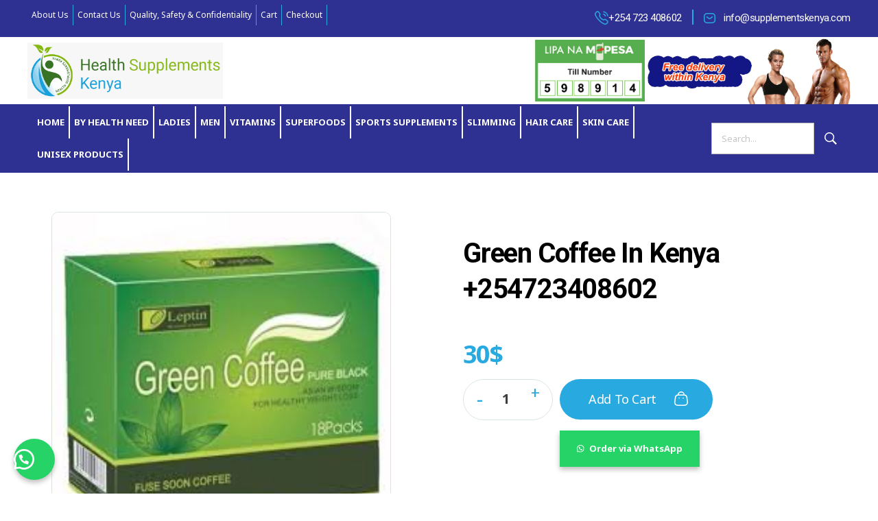

--- FILE ---
content_type: text/html; charset=UTF-8
request_url: https://www.healthsupplementskenya.com/product/green-coffees-and-tea-fast-weight-loss-green-coffee-body-shaper-product-0723408602/
body_size: 351282
content:
<!DOCTYPE html>
<!--[if IE 9 ]>   <html class="no-js oldie ie9 ie" lang="en-US" > <![endif]-->
<!--[if (gt IE 9)|!(IE)]><!--> <html class="no-js" lang="en-US" > <!--<![endif]-->
<head>
        <meta charset="UTF-8" >
        <meta http-equiv="X-UA-Compatible" content="IE=edge">
        <!-- devices setting -->
        <meta name="viewport"   content="initial-scale=1,user-scalable=no,width=device-width">

<!-- outputs by wp_head -->
<meta name='robots' content='index, follow, max-image-preview:large, max-snippet:-1, max-video-preview:-1' />

	<!-- This site is optimized with the Yoast SEO plugin v21.7 - https://yoast.com/wordpress/plugins/seo/ -->
	<title>Green Coffee Health Needs</title>
	<meta name="description" content="Green coffee beans are regular coffee beans that haven&#039;t been roasted and remain completely raw. They lower blood pressure &amp; increase energy." />
	<link rel="canonical" href="https://www.healthsupplementskenya.com/product/green-coffees-and-tea-fast-weight-loss-green-coffee-body-shaper-product-0723408602/" />
	<meta property="og:locale" content="en_US" />
	<meta property="og:type" content="article" />
	<meta property="og:title" content="Green Coffee Health Needs" />
	<meta property="og:description" content="Green coffee beans are regular coffee beans that haven&#039;t been roasted and remain completely raw. They lower blood pressure &amp; increase energy." />
	<meta property="og:url" content="https://www.healthsupplementskenya.com/product/green-coffees-and-tea-fast-weight-loss-green-coffee-body-shaper-product-0723408602/" />
	<meta property="og:site_name" content="Health Supplements Kenya" />
	<meta property="article:modified_time" content="2023-10-23T11:34:24+00:00" />
	<meta property="og:image" content="https://www.healthsupplementskenya.com/wp-content/uploads/2018/12/Green-Coffee-In-Kenya-Green-Coffee-Benefits-Green-Coffee-For-Weight-Loss.jpg" />
	<meta property="og:image:width" content="244" />
	<meta property="og:image:height" content="206" />
	<meta property="og:image:type" content="image/jpeg" />
	<meta name="twitter:card" content="summary_large_image" />
	<meta name="twitter:label1" content="Est. reading time" />
	<meta name="twitter:data1" content="5 minutes" />
	<script type="application/ld+json" class="yoast-schema-graph">{"@context":"https://schema.org","@graph":[{"@type":"WebPage","@id":"https://www.healthsupplementskenya.com/product/green-coffees-and-tea-fast-weight-loss-green-coffee-body-shaper-product-0723408602/","url":"https://www.healthsupplementskenya.com/product/green-coffees-and-tea-fast-weight-loss-green-coffee-body-shaper-product-0723408602/","name":"Green Coffee Health Needs","isPartOf":{"@id":"https://www.healthsupplementskenya.com/#website"},"primaryImageOfPage":{"@id":"https://www.healthsupplementskenya.com/product/green-coffees-and-tea-fast-weight-loss-green-coffee-body-shaper-product-0723408602/#primaryimage"},"image":{"@id":"https://www.healthsupplementskenya.com/product/green-coffees-and-tea-fast-weight-loss-green-coffee-body-shaper-product-0723408602/#primaryimage"},"thumbnailUrl":"https://www.healthsupplementskenya.com/wp-content/uploads/2018/12/Green-Coffee-In-Kenya-Green-Coffee-Benefits-Green-Coffee-For-Weight-Loss.jpg","datePublished":"2018-12-07T07:17:24+00:00","dateModified":"2023-10-23T11:34:24+00:00","description":"Green coffee beans are regular coffee beans that haven't been roasted and remain completely raw. They lower blood pressure & increase energy.","breadcrumb":{"@id":"https://www.healthsupplementskenya.com/product/green-coffees-and-tea-fast-weight-loss-green-coffee-body-shaper-product-0723408602/#breadcrumb"},"inLanguage":"en-US","potentialAction":[{"@type":"ReadAction","target":["https://www.healthsupplementskenya.com/product/green-coffees-and-tea-fast-weight-loss-green-coffee-body-shaper-product-0723408602/"]}]},{"@type":"ImageObject","inLanguage":"en-US","@id":"https://www.healthsupplementskenya.com/product/green-coffees-and-tea-fast-weight-loss-green-coffee-body-shaper-product-0723408602/#primaryimage","url":"https://www.healthsupplementskenya.com/wp-content/uploads/2018/12/Green-Coffee-In-Kenya-Green-Coffee-Benefits-Green-Coffee-For-Weight-Loss.jpg","contentUrl":"https://www.healthsupplementskenya.com/wp-content/uploads/2018/12/Green-Coffee-In-Kenya-Green-Coffee-Benefits-Green-Coffee-For-Weight-Loss.jpg","width":244,"height":206,"caption":"Green Coffe In Kenya, Green Weight Loss Coffee Shop In Kenya"},{"@type":"BreadcrumbList","@id":"https://www.healthsupplementskenya.com/product/green-coffees-and-tea-fast-weight-loss-green-coffee-body-shaper-product-0723408602/#breadcrumb","itemListElement":[{"@type":"ListItem","position":1,"name":"Home","item":"https://www.healthsupplementskenya.com/"},{"@type":"ListItem","position":2,"name":"Shop","item":"https://www.healthsupplementskenya.com/shop/"},{"@type":"ListItem","position":3,"name":"Green Coffee In Kenya +254723408602"}]},{"@type":"WebSite","@id":"https://www.healthsupplementskenya.com/#website","url":"https://www.healthsupplementskenya.com/","name":"Health Supplements Kenya","description":"Health &amp; Wellness Supplements/Cosmetics Distributor","publisher":{"@id":"https://www.healthsupplementskenya.com/#organization"},"potentialAction":[{"@type":"SearchAction","target":{"@type":"EntryPoint","urlTemplate":"https://www.healthsupplementskenya.com/?s={search_term_string}"},"query-input":"required name=search_term_string"}],"inLanguage":"en-US"},{"@type":"Organization","@id":"https://www.healthsupplementskenya.com/#organization","name":"Mens Max Suppliments","url":"https://www.healthsupplementskenya.com/","logo":{"@type":"ImageObject","inLanguage":"en-US","@id":"https://www.healthsupplementskenya.com/#/schema/logo/image/","url":"https://www.healthsupplementskenya.com/wp-content/uploads/2017/12/header-logo.png","contentUrl":"https://www.healthsupplementskenya.com/wp-content/uploads/2017/12/header-logo.png","width":870,"height":248,"caption":"Mens Max Suppliments"},"image":{"@id":"https://www.healthsupplementskenya.com/#/schema/logo/image/"}}]}</script>
	<!-- / Yoast SEO plugin. -->


<link rel='dns-prefetch' href='//www.googletagmanager.com' />
<link rel='dns-prefetch' href='//fonts.googleapis.com' />
<link rel="alternate" type="application/rss+xml" title="Health Supplements Kenya &raquo; Feed" href="https://www.healthsupplementskenya.com/feed/" />
<link rel="alternate" type="application/rss+xml" title="Health Supplements Kenya &raquo; Comments Feed" href="https://www.healthsupplementskenya.com/comments/feed/" />
<link rel="alternate" type="application/rss+xml" title="Health Supplements Kenya &raquo; Green Coffee In Kenya +254723408602 Comments Feed" href="https://www.healthsupplementskenya.com/product/green-coffees-and-tea-fast-weight-loss-green-coffee-body-shaper-product-0723408602/feed/" />
<script>
window._wpemojiSettings = {"baseUrl":"https:\/\/s.w.org\/images\/core\/emoji\/14.0.0\/72x72\/","ext":".png","svgUrl":"https:\/\/s.w.org\/images\/core\/emoji\/14.0.0\/svg\/","svgExt":".svg","source":{"concatemoji":"https:\/\/www.healthsupplementskenya.com\/wp-includes\/js\/wp-emoji-release.min.js?ver=6.2.8"}};
/*! This file is auto-generated */
!function(e,a,t){var n,r,o,i=a.createElement("canvas"),p=i.getContext&&i.getContext("2d");function s(e,t){p.clearRect(0,0,i.width,i.height),p.fillText(e,0,0);e=i.toDataURL();return p.clearRect(0,0,i.width,i.height),p.fillText(t,0,0),e===i.toDataURL()}function c(e){var t=a.createElement("script");t.src=e,t.defer=t.type="text/javascript",a.getElementsByTagName("head")[0].appendChild(t)}for(o=Array("flag","emoji"),t.supports={everything:!0,everythingExceptFlag:!0},r=0;r<o.length;r++)t.supports[o[r]]=function(e){if(p&&p.fillText)switch(p.textBaseline="top",p.font="600 32px Arial",e){case"flag":return s("\ud83c\udff3\ufe0f\u200d\u26a7\ufe0f","\ud83c\udff3\ufe0f\u200b\u26a7\ufe0f")?!1:!s("\ud83c\uddfa\ud83c\uddf3","\ud83c\uddfa\u200b\ud83c\uddf3")&&!s("\ud83c\udff4\udb40\udc67\udb40\udc62\udb40\udc65\udb40\udc6e\udb40\udc67\udb40\udc7f","\ud83c\udff4\u200b\udb40\udc67\u200b\udb40\udc62\u200b\udb40\udc65\u200b\udb40\udc6e\u200b\udb40\udc67\u200b\udb40\udc7f");case"emoji":return!s("\ud83e\udef1\ud83c\udffb\u200d\ud83e\udef2\ud83c\udfff","\ud83e\udef1\ud83c\udffb\u200b\ud83e\udef2\ud83c\udfff")}return!1}(o[r]),t.supports.everything=t.supports.everything&&t.supports[o[r]],"flag"!==o[r]&&(t.supports.everythingExceptFlag=t.supports.everythingExceptFlag&&t.supports[o[r]]);t.supports.everythingExceptFlag=t.supports.everythingExceptFlag&&!t.supports.flag,t.DOMReady=!1,t.readyCallback=function(){t.DOMReady=!0},t.supports.everything||(n=function(){t.readyCallback()},a.addEventListener?(a.addEventListener("DOMContentLoaded",n,!1),e.addEventListener("load",n,!1)):(e.attachEvent("onload",n),a.attachEvent("onreadystatechange",function(){"complete"===a.readyState&&t.readyCallback()})),(e=t.source||{}).concatemoji?c(e.concatemoji):e.wpemoji&&e.twemoji&&(c(e.twemoji),c(e.wpemoji)))}(window,document,window._wpemojiSettings);
</script>
<style>
img.wp-smiley,
img.emoji {
	display: inline !important;
	border: none !important;
	box-shadow: none !important;
	height: 1em !important;
	width: 1em !important;
	margin: 0 0.07em !important;
	vertical-align: -0.1em !important;
	background: none !important;
	padding: 0 !important;
}
</style>
	<style id='depicter-slider-style-inline-css'>
/*!***************************************************************************************************************************************************************************************************************************************!*\
  !*** css ./node_modules/css-loader/dist/cjs.js??ruleSet[1].rules[3].use[1]!./node_modules/postcss-loader/dist/cjs.js??ruleSet[1].rules[3].use[2]!./node_modules/sass-loader/dist/cjs.js??ruleSet[1].rules[3].use[3]!./src/style.scss ***!
  \***************************************************************************************************************************************************************************************************************************************/
/**
 * The following styles get applied both on the front of your site
 * and in the editor.
 *
 * Replace them with your own styles or remove the file completely.
 */
.wp-block-create-block-depicter {
  background-color: #21759b;
  color: #fff;
  padding: 2px;
}

/*# sourceMappingURL=style-index.css.map*/
</style>
<link rel='stylesheet' id='wc-blocks-vendors-style-css' href='https://www.healthsupplementskenya.com/wp-content/plugins/woocommerce/packages/woocommerce-blocks/build/wc-blocks-vendors-style.css?ver=10.0.4' media='all' />
<link rel='stylesheet' id='wc-blocks-style-css' href='https://www.healthsupplementskenya.com/wp-content/plugins/woocommerce/packages/woocommerce-blocks/build/wc-blocks-style.css?ver=10.0.4' media='all' />
<style id='woocommerce-inline-inline-css'>
.woocommerce form .form-row .required { visibility: visible; }
</style>
<link rel='stylesheet' id='auxin-base-css' href='https://www.healthsupplementskenya.com/wp-content/themes/phlox-pro/css/base.css?ver=5.10.0' media='all' />
<link rel='stylesheet' id='auxin-main-css' href='https://www.healthsupplementskenya.com/wp-content/themes/phlox-pro/css/main.css?ver=5.10.0' media='all' />
<link rel='stylesheet' id='auxin-shop-css' href='https://www.healthsupplementskenya.com/wp-content/themes/phlox-pro/css/shop.css?ver=1.9.1' media='all' />
<link rel='stylesheet' id='contact-form-7-css' href='https://www.healthsupplementskenya.com/wp-content/plugins/contact-form-7/includes/css/styles.css?ver=5.8.7' media='all' />
<link rel='stylesheet' id='wcaiocc-frontend-style-handle-css' href='https://www.healthsupplementskenya.com/wp-content/plugins/wooaioconvert27XXX/css/wcaiocc-frontend.min.css?ver=6.2.8' media='all' />
<link rel='stylesheet' id='wa_order_style-css' href='https://www.healthsupplementskenya.com/wp-content/plugins/oneclick-whatsapp-order/assets/css/main-style.css?ver=1.0.7' media='all' />
<link rel='stylesheet' id='auxin-front-icon-css' href='https://www.healthsupplementskenya.com/wp-content/themes/phlox-pro/css/auxin-icon.css?ver=5.10.0' media='all' />
<link rel='stylesheet' id='elementor-icons-ekiticons-css' href='https://www.healthsupplementskenya.com/wp-content/plugins/elementskit-lite/modules/elementskit-icon-pack/assets/css/ekiticons.css?ver=3.3.2' media='all' />
<link rel='stylesheet' id='auxin-child-css' href='https://www.healthsupplementskenya.com/wp-content/themes/phlox-pro-child/style.css?ver=5.10.0' media='all' />
<link rel='stylesheet' id='auxin-fonts-google-css' href='//fonts.googleapis.com/css?family=Noto+Sans%3Aregular%2Citalic%2C700%2C700italic%7CRoboto%3A100%2C100italic%2C300%2C300italic%2Cregular%2Citalic%2C500%2C500italic%2C700%2C700italic%2C900%2C900italic&#038;ver=2.1' media='all' />
<link rel='stylesheet' id='auxin-custom-css' href='https://www.healthsupplementskenya.com/wp-content/uploads/phlox-pro/custom.css?ver=2.1' media='all' />
<link rel='stylesheet' id='auxin-go-pricing-css' href='https://www.healthsupplementskenya.com/wp-content/themes/phlox-pro/css/go-pricing.css?ver=5.10.0' media='all' />
<link rel='stylesheet' id='auxin-elementor-base-css' href='https://www.healthsupplementskenya.com/wp-content/themes/phlox-pro/css/other/elementor.css?ver=5.10.0' media='all' />
<link rel='stylesheet' id='elementor-frontend-css' href='https://www.healthsupplementskenya.com/wp-content/plugins/elementor/assets/css/frontend.min.css?ver=3.23.4' media='all' />
<link rel='stylesheet' id='elementor-post-18504-css' href='https://www.healthsupplementskenya.com/wp-content/uploads/elementor/css/post-18504.css?ver=1732800787' media='all' />
<link rel='stylesheet' id='elementor-post-18482-css' href='https://www.healthsupplementskenya.com/wp-content/uploads/elementor/css/post-18482.css?ver=1732800788' media='all' />
<link rel='stylesheet' id='ekit-widget-styles-css' href='https://www.healthsupplementskenya.com/wp-content/plugins/elementskit-lite/widgets/init/assets/css/widget-styles.css?ver=3.3.2' media='all' />
<link rel='stylesheet' id='ekit-responsive-css' href='https://www.healthsupplementskenya.com/wp-content/plugins/elementskit-lite/widgets/init/assets/css/responsive.css?ver=3.3.2' media='all' />
<link rel='stylesheet' id='elementor-icons-shared-0-css' href='https://www.healthsupplementskenya.com/wp-content/plugins/elementor/assets/lib/font-awesome/css/fontawesome.min.css?ver=5.15.3' media='all' />
<link rel='stylesheet' id='elementor-icons-fa-solid-css' href='https://www.healthsupplementskenya.com/wp-content/plugins/elementor/assets/lib/font-awesome/css/solid.min.css?ver=5.15.3' media='all' />
<script src='https://www.healthsupplementskenya.com/wp-includes/js/jquery/jquery.min.js?ver=3.6.4' id='jquery-core-js'></script>
<script src='https://www.healthsupplementskenya.com/wp-includes/js/jquery/jquery-migrate.min.js?ver=3.4.0' id='jquery-migrate-js'></script>
<script src='https://www.healthsupplementskenya.com/wp-content/plugins/auxin-pro-tools/admin/assets/js/elementor/widgets.js?ver=1.9.0' id='auxin-elementor-pro-widgets-js'></script>
<script id='wcaiocc-frontend-script-handle-js-extra'>
var wcaiocc_vars_data = {"ajaxurl":"https:\/\/www.healthsupplementskenya.com\/wp-admin\/admin-ajax.php","currency_change_key":"wcaiocc_change_currency_code","currency_changed":"1","conversion_method":"reference","base_currency":"USD","base_currency_data":{"code":"USD","name":"United States (US) dollar","symbol":"&#36;","position":"right","thousand_separator":",","decimal_separator":".","number_decimals":0},"currency":"USD","currency_data":{"order":1,"name":"United States dollar","symbol":"USD","position":"right","thousand_separator":",","decimal_separator":".","number_decimals":"0","rate":"1","api":""},"wc_version":"7.7.0","js_price_slider":"1","wp_nonce":"e868cec726"};
</script>
<script src='https://www.healthsupplementskenya.com/wp-content/plugins/wooaioconvert27XXX/js/wcaiocc-frontend.min.js?ver=6.2.8' id='wcaiocc-frontend-script-handle-js'></script>
<script id='auxin-modernizr-js-extra'>
var auxin = {"ajax_url":"https:\/\/www.healthsupplementskenya.com\/wp-admin\/admin-ajax.php","is_rtl":"","is_reponsive":"1","is_framed":"","frame_width":"20","wpml_lang":"en","uploadbaseurl":"https:\/\/www.healthsupplementskenya.com\/wp-content\/uploads","nonce":"6c5702edbb"};
</script>
<script id='auxin-modernizr-js-before'>
/* < ![CDATA[ */
function auxinNS(n){for(var e=n.split("."),a=window,i="",r=e.length,t=0;r>t;t++)"window"!=e[t]&&(i=e[t],a[i]=a[i]||{},a=a[i]);return a;}
/* ]]> */
</script>
<script src='https://www.healthsupplementskenya.com/wp-content/themes/phlox-pro/js/solo/modernizr-custom.min.js?ver=5.10.0' id='auxin-modernizr-js'></script>

<!-- Google tag (gtag.js) snippet added by Site Kit -->

<!-- Google Analytics snippet added by Site Kit -->
<script src='https://www.googletagmanager.com/gtag/js?id=GT-5MJKV3V' id='google_gtagjs-js' async></script>
<script id='google_gtagjs-js-after'>
window.dataLayer = window.dataLayer || [];function gtag(){dataLayer.push(arguments);}
gtag("set","linker",{"domains":["www.healthsupplementskenya.com"]});
gtag("js", new Date());
gtag("set", "developer_id.dZTNiMT", true);
gtag("config", "GT-5MJKV3V");
</script>

<!-- End Google tag (gtag.js) snippet added by Site Kit -->
<link rel="https://api.w.org/" href="https://www.healthsupplementskenya.com/wp-json/" /><link rel="alternate" type="application/json" href="https://www.healthsupplementskenya.com/wp-json/wp/v2/product/3744" /><link rel="EditURI" type="application/rsd+xml" title="RSD" href="https://www.healthsupplementskenya.com/xmlrpc.php?rsd" />
<link rel="wlwmanifest" type="application/wlwmanifest+xml" href="https://www.healthsupplementskenya.com/wp-includes/wlwmanifest.xml" />
<meta name="generator" content="WordPress 6.2.8" />
<meta name="generator" content="WooCommerce 7.7.0" />
<link rel='shortlink' href='https://www.healthsupplementskenya.com/?p=3744' />
<link rel="alternate" type="application/json+oembed" href="https://www.healthsupplementskenya.com/wp-json/oembed/1.0/embed?url=https%3A%2F%2Fwww.healthsupplementskenya.com%2Fproduct%2Fgreen-coffees-and-tea-fast-weight-loss-green-coffee-body-shaper-product-0723408602%2F" />
<link rel="alternate" type="text/xml+oembed" href="https://www.healthsupplementskenya.com/wp-json/oembed/1.0/embed?url=https%3A%2F%2Fwww.healthsupplementskenya.com%2Fproduct%2Fgreen-coffees-and-tea-fast-weight-loss-green-coffee-body-shaper-product-0723408602%2F&#038;format=xml" />
    <meta name="title"       content="Green Coffee In Kenya +254723408602" />
    <meta name="description" content="Green Coffee Product name: Slimming Coffee Ingredients: Coffee, L- Carnitine, Hawthorn, Lotus leaf, Balsam pear and Coffee creamer. Main functions: Generally it promotes the breaking down of fat into energy, reducing the accumulated fat in the body, promote weight loss and slim figure. Storage: Additionally, store in sealed condition at a cool &amp; dry place [&hellip;]" />
        <link rel="image_src"    href="https://www.healthsupplementskenya.com/wp-content/uploads/2018/12/Green-Coffee-In-Kenya-Green-Coffee-Benefits-Green-Coffee-For-Weight-Loss-90x90.jpg" />
    <meta name="generator" content="Site Kit by Google 1.140.0" />		<style>
			#sendbtn,
			#sendbtn2,
			.wa-order-button,
			.gdpr_wa_button_input {
				background-color: rgba(37, 211, 102, 1) !important;
				color: rgba(255, 255, 255, 1) !important;
			}

			#sendbtn:hover,
			#sendbtn2:hover,
			.wa-order-button:hover,
			.gdpr_wa_button_input:hover {
				background-color: rgba(37, 211, 102, 1) !important;
				color: rgba(255, 255, 255, 1) !important;
			}
		</style>
		<style>
		#sendbtn,
		#sendbtn2,
		.wa-order-button,
		.gdpr_wa_button_input,
		a.wa-order-checkout,
		a.wa-order-thankyou,
		.shortcode_wa_button,
		.shortcode_wa_button_nt,
		.floating_button {
			-webkit-box-shadow:  0px 4px 7px 0px rgba(0,0,0,0.25) !important;
			-moz-box-shadow:  0px 4px 7px 0px rgba(0,0,0,0.25) !important;
			box-shadow:  0px 4px 7px 0px rgba(0,0,0,0.25) !important;
		}

		#sendbtn:hover,
		#sendbtn2:hover,
		.wa-order-button:hover,
		.gdpr_wa_button_input:hover,
		a.wa-order-checkout:hover,
		a.wa-order-thankyou:hover,
		.shortcode_wa_button:hover,
		.shortcode_wa_button_nt:hover,
		.floating_button:hover {
			-webkit-box-shadow: inset 0px 4px 7px 0px rgba(0,0,0,0.25) !important;
			-moz-box-shadow: inset 0px 4px 7px 0px rgba(0,0,0,0.25) !important;
			box-shadow: inset 0px 4px 7px 0px rgba(0,0,0,0.25) !important;
		}
	</style>
<style>
            .wa-order-button-under-atc,
            .wa-order-button-shortdesc,
            .wa-order-button-after-atc {
                margin: px px px px !important;
            }
        </style><style>
            .wa-order-button-under-atc,
            .wa-order-button-shortdesc,
            .wa-order-button {
                padding: px px px px !important;
            }
        </style>	<style>
		.floating_button {
			margin-top: px !important;
			margin-right: px !important;
			margin-bottom: px !important;
			margin-left: px !important;

			padding-top: px !important;
			padding-right: px !important;
			padding-bottom: px !important;
			padding-left: px !important;

			position: fixed !important;
			width: 60px !important;
			height: 60px !important;
			bottom: 20px !important;
			background-color: #25D366 !important;
			color: #ffffff !important;
			border-radius: 50% !important;
			text-align: center !important;
			box-shadow: 0 8px 25px -5px rgba(45, 62, 79, .3) !important;
			z-index: 9999999 !important;
			text-decoration: none !important;
			left: 20px !important;
		}

		.floating_button:before {
			content: url('data:image/svg+xml;utf8,<svg xmlns="http://www.w3.org/2000/svg" viewBox="0 0 24 24" width="30px" height="30px"><path fill="%23fff" d="M3.516 3.516c4.686-4.686 12.284-4.686 16.97 0 4.686 4.686 4.686 12.283 0 16.97a12.004 12.004 0 01-13.754 2.299l-5.814.735a.392.392 0 01-.438-.44l.748-5.788A12.002 12.002 0 013.517 3.517zm3.61 17.043l.3.158a9.846 9.846 0 0011.534-1.758c3.843-3.843 3.843-10.074 0-13.918-3.843-3.843-10.075-3.843-13.918 0a9.846 9.846 0 00-1.747 11.554l.16.303-.51 3.942a.196.196 0 00.219.22l3.961-.501zm6.534-7.003l-.933 1.164a9.843 9.843 0 01-3.497-3.495l1.166-.933a.792.792 0 00.23-.94L9.561 6.96a.793.793 0 00-.924-.445 1291.6 1291.6 0 00-2.023.524.797.797 0 00-.588.88 11.754 11.754 0 0010.005 10.005.797.797 0 00.88-.587l.525-2.023a.793.793 0 00-.445-.923L14.6 13.327a.792.792 0 00-.94.23z"/></svg>') !important;
			display: block !important;
			width: 30px !important;
			height: 30px !important;
			margin-top: px !important;
			margin-right: px !important;
			margin-bottom: px !important;
			margin-left: px !important;

			padding-top: px !important;
			padding-right: px !important;
			padding-bottom: px !important;
			padding-left: px !important;

			top: 50% !important;
			transform: translateY(-50%) !important;
		}

		.label-container {
			position: fixed !important;
			bottom: 33px !important;
			display: table !important;
			visibility: hidden !important;
			z-index: 9999999 !important;
		}

		.label-text {
			color: #43474e !important;
			background: #f5f7f9 !important;
			display: inline-block !important;
			padding: 7px !important;
			border-radius: 3px !important;
			font-size: 14px !important;
			bottom: 15px !important;
		}

		a.floating_button:hover div.label-container,
		a.floating_button:hover div.label-text {
			visibility: visible !important;
			opacity: 1 !important;
		}

		@media only screen and (max-width: 480px) {
			.floating_button {
				bottom: 10px !important;
				left: 10px !important;
			}
		}
	</style>
	<!-- Google tag (gtag.js) -->
<script async src="https://www.googletagmanager.com/gtag/js?id=G-EQQXGZX86Z"></script>
<script>
  window.dataLayer = window.dataLayer || [];
  function gtag(){dataLayer.push(arguments);}
  gtag('js', new Date());

  gtag('config', 'G-EQQXGZX86Z');
</script>



<!-- Custom CSS  -->
<link rel='stylesheet' id='auxin-child-css' href='https://www.healthsupplementskenya.com/wp-content/themes/phlox-pro-child/customs7.css' media='all' /><!-- Google site verification - Google for WooCommerce -->
<meta name="google-site-verification" content="ENVDUai9jRZC1ceFpJ-CyjRLnYNjnF2PIPu5Q3sRMYk" />
<!-- Chrome, Firefox OS and Opera -->
<meta name="theme-color" content="#1bb0ce" />
<!-- Windows Phone -->
<meta name="msapplication-navbutton-color" content="#1bb0ce" />
<!-- iOS Safari -->
<meta name="apple-mobile-web-app-capable" content="yes">
<meta name="apple-mobile-web-app-status-bar-style" content="black-translucent">

	<noscript><style>.woocommerce-product-gallery{ opacity: 1 !important; }</style></noscript>
	<meta name="generator" content="Elementor 3.23.4; features: additional_custom_breakpoints, e_lazyload; settings: css_print_method-external, google_font-enabled, font_display-swap">
			<style>
				.e-con.e-parent:nth-of-type(n+4):not(.e-lazyloaded):not(.e-no-lazyload),
				.e-con.e-parent:nth-of-type(n+4):not(.e-lazyloaded):not(.e-no-lazyload) * {
					background-image: none !important;
				}
				@media screen and (max-height: 1024px) {
					.e-con.e-parent:nth-of-type(n+3):not(.e-lazyloaded):not(.e-no-lazyload),
					.e-con.e-parent:nth-of-type(n+3):not(.e-lazyloaded):not(.e-no-lazyload) * {
						background-image: none !important;
					}
				}
				@media screen and (max-height: 640px) {
					.e-con.e-parent:nth-of-type(n+2):not(.e-lazyloaded):not(.e-no-lazyload),
					.e-con.e-parent:nth-of-type(n+2):not(.e-lazyloaded):not(.e-no-lazyload) * {
						background-image: none !important;
					}
				}
			</style>
			<link rel="icon" href="https://www.healthsupplementskenya.com/wp-content/uploads/2023/05/favicon-100x100.jpeg" sizes="32x32" />
<link rel="icon" href="https://www.healthsupplementskenya.com/wp-content/uploads/2023/05/favicon-200x200.jpeg" sizes="192x192" />
<link rel="apple-touch-icon" href="https://www.healthsupplementskenya.com/wp-content/uploads/2023/05/favicon-200x200.jpeg" />
<meta name="msapplication-TileImage" content="https://www.healthsupplementskenya.com/wp-content/uploads/2023/05/favicon-300x300.jpeg" />
		<style id="wp-custom-css">
			/* Page-Header */
.page-header .aux-container{
   display: flex;
   flex-direction: column-reverse;
	 padding: 79px 0 51px;
	 align-items:center;
}
 .page-header .aux-page-title-entry{
   margin-bottom: 0!important;
}
.page-header .aux-breadcrumbs{
   margin-top: 0!important;
}
.page-title-section{
    padding-left: 35px;
    padding-right: 35px;
}

body.single-product div .entry-title {
	line-height: 1.3;
	}
.page-title-section .page-header{
    width: 1600px;
    display: block;
    max-width: 100%;
	  border-radius: 25px;
    margin-top: 30px;
}
.page-header .aux-meida-bg-holder:after{
	 content:"";
	 position:absolute;
	 top:0;
   background-color: #14b0b67a;
   bottom:0;
	 right:0;
	 left:0;
}
.aux-shop-table-outline .product-quantity .quantity{
    border: none!important;
}
@media only screen and (max-width: 1600px) {
	.page-header .aux-container{
		margin-left:35px;
		margin-right:35px;
	}
}
.page-header .aux-container .aux-page-title-entry, .page-header .aux-container .aux-breadcrumbs{
    z-index: 1;
}
.page-title-section .page-header{
	 border:none;
}
/* Shop-Page */
.woocommerce-page .auxshp-meta-terms a{
    font-style: normal;
    font-weight: bold;
    font-size: 16px;
    letter-spacing: -0.48px;
    color: #8D8D8D;
}

.woocommerce-page .auxshp-entry-main{
    display: flex;
    flex-direction: column;
}
.woocommerce-page .auxshp-entry-main .loop-meta-wrapper{
    order: 1;
}
.aux-shop-archive .auxshp-entry-main .auxshp-label{
    order: 2;
	  margin-top: 8px;
}
.aux-shop-archive .auxshp-entry-main .price{
    order: 3;
	  margin-top: 15px;
}
.aux-shop-archive .product_meta, .aux-shop-archive .auxshp-title-heading, .aux-shop-archive .price{
   text-align: center;
}
.aux-shop-archive .aux-col .onsale{
    width: 60px;
    border-radius: 5px!important;
    height: 35px;
	  right: auto;
	  left: 18px;
}
/* Button SortBy  */
.aux-shop-archive .content .woocommerce-ordering {
    margin: 0;
    background-color: var( --e-global-color-secondary );
    border-radius: 50px;
	  margin-top: 3px;
	
}
.aux-filters .aux-filter-by:after {
    content: " \e1fe";
    font-family: "auxin-front" !important;
    font-size: 13px;
    position: absolute;
    top: 35%;
    right: 32px;
	  color:var( --e-global-color-accent );
}
.aux-shop-archive .content .aux-filters {
    display: inline-block;
    float: right!important;	
    position: relative;
}
.aux-shop-archive .aux-filter-by{
    font-size: 16px!important;
    font-weight: 400!important;
    text-transform: capitalize!important;
		color:var( --e-global-color-accent )!important;
	  padding:14px 68px 14px 38px;
    display: inline-block;
	  width:100%;
}
.aux-shop-archive .aux-filter-name{
    font-size: 16px;
    font-weight: 400;
    text-transform: capitalize;
		color:var( --e-global-color-031755e )!important;
	  letter-spacing: -0.48px;
}
.aux-shop-archive .woocommerce-ordering ul{
	  top: 33px;
    border-radius: 0px 0px 10px 10px;
    padding: 1.9375em 0 18px;
	  width: 100%;
}
.aux-shop-archive  .aux-filter-item a span{
    color:#152542;
    font-size: 16px;
    font-weight: 400;
    line-height: 20px;
	  text-transform:capitalize;	
}
.aux-shop-archive .aux-filter-item a:after{
    content: '';
    width: 19px;
    height: 19px;
    position: absolute;
    background: transparent;
    border: 1px solid #C8C8C8;
    border-radius: 5px;
    right: -11px;
    top: 6px;
}
.aux-shop-archive .aux-filter-item[selected] a:after{
	  background-color: var( --e-global-color-secondary );
	border-color: var( --e-global-color-secondary );
}
.aux-filters.aux-dropdown-filter li{
    margin:0px 38px 0px 16px;
}
.aux-shop-archive .aux-filter-item a:hover span, .aux-shop-archive .aux-filter-item[selected] span{
    font-weight: bold;
    color: var( --e-global-color-text );
}
.aux-filters.aux-dropdown-filter li:hover {
    background: transparent;
}
.aux-shop-archive .aux-filter-item:hover  a:after{
    background-color: var( --e-global-color-secondary );
}
.aux-shop-archive ul .aux-filter-item a{
   padding: 0px 60px 0px 15px;
}
/* Sidebars */
.widget_price_filter .price_slider_amount .aux-button{
    border-radius: 28px;
    font-size: 16px;
    font-weight: bold;
    text-transform: capitalize;
	  background-color:var( --e-global-color-secondary )!important;
	  color:var( --e-global-color-accent )!important;
	  box-shadow: none;
	  padding: 20px 35px 17px;
}
.aux-shop-archive .price_slider_wrapper {
   display: flex;
   flex-direction: column;
}
.aux-shop-archive .price_slider {
	 order: 1;
}
.aux-shop-archive .price_label {
   order: 2;
}
.aux-shop-archive .price_slider_amount {
   order: 3;
	 margin-top: 13px;
}
.aux-shop-archive .widget_price_filter .ui-slider .ui-slider-handle {
   top: -2.5px;
   width: 10px;
   height: 10px;
   background-color: var( --e-global-color-text );
   border-color:var( --e-global-color-text );
}
.aux-shop-archive .price_slider .ui-corner-all:last-child {
   background-color: var( --e-global-color-secondary );
   border-color: var( --e-global-color-secondary );
}
.widget_price_filter .ui-slider .ui-slider-range{
   background-color: var( --e-global-color-secondary );
}
.widget_price_filter .price_slider_wrapper .ui-widget-content{
   background-color:#D9E5E5;
	 margin-bottom: 18px;
}
.aux-shop-archive .aux-sidebar ul li a {
    font-weight: 400;
    color: var( --e-global-color-text );
  line-height: 1.8em;
  font-size: 16px;
  text-decoration: none;
	letter-spacing:-0.48px;
}
.aux-shop-archive .aux-sidebar .product-categories .cat-item, .aux-shop-archive .aux-sidebar .wc-layered-nav-term {
    display: flex;
    justify-content: space-between;
    flex-wrap: wrap;
}
.aux-shop-archive .cat-item, .aux-shop-archive  .woocommerce-widget-layered-nav-list__item{
	  position:relative;
	  margin-left: 38px;
	  margin-bottom: 6px;
}
.aux-shop-archive .cat-item a:after,  .aux-shop-archive .woocommerce-widget-layered-nav-list__item a:after{
    content: '';
    position: absolute;
    width: 23px;
    height: 23px;
    left: -37px;
    background-color: transparent;
    border: 1px solid #C2C2C2;
    border-radius: 5px;
}
.aux-sidebar-style-border.left-sidebar .aux-sidebar-primary {
    border-right: none;
}
.aux-shop-archive .aux-open {
    border-top: 1px solid #D9E5E5;
    padding-top: 25px;
}
.aux-shop-archive .widget-title {
    border-bottom: none;
    margin: 0;
}
.product-categories li.current-cat a:after, .aux-shop-archive .sidebar-content .woocommerce-widget-layered-nav-list__item--chosen a:after, .product-categories li:hover a:after, .aux-shop-archive .sidebar-content li:hover a:after{
    background-color: var( --e-global-color-secondary );
    border-color:var( --e-global-color-secondary );
}
.product-categories li.current-cat a, .aux-shop-archive .sidebar-content .woocommerce-widget-layered-nav-list__item--chosen a, .aux-shop-archive .sidebar-content  li:hover a, .aux-shop-archive  .woocommerce-widget-layered-nav-list__item--chosen .count, .aux-shop-archive li.current-cat .count{
	font-weight:bold!important;
	color: var( --e-global-color-text );
}
@media only screen and (min-width: 767px) {
.aux-shop-archive .aux-container{
    display: flex;
    flex-direction: row-reverse;
	  padding-left:0!important;
}
.aux-shop-archive .aux-primary{
    flex-basis: 72%;
}
.aux-sidebar-style-border.left-sidebar .aux-sidebar-primary{
    flex-basis: 28%;
}
}
.aux-shop-archive .products-loop .product{
    border: 1px solid #D9E5E5;
    border-radius: 10px;
    margin-left: 1.4%;
    margin-right: 1.4%;
    width: calc(31% - 1%);
}
@media only screen and (min-width: 767px){

.left-sidebar .aux-primary{
    padding-left: 19px!important;
    padding-top: 44px!important;
}
}
.aux-shop-archive .product{
    padding: 25px 0px 39px;
	  box-sizing: content-box;
}
.aux-shop-archive .sale .price ins span{
    color:var( --e-global-color-primary )!important;
}
.aux-shop-archive .product{
     transition: all 150ms linear;
}
.aux-shop-archive .product:hover{
    box-shadow: -20px 30px 60px #0000001A;
    z-index: 1;
    border-color: var( --e-global-color-accent );
}
.aux-shop-archive .aux-open:first-child{
    border-top: none;
    padding-top: 15px;
}
.aux-shop-archive .products-loop {
     margin-bottom: 50px;
}
.aux-shop-archive .product-categories, .aux-shop-archive .woocommerce-widget-layered-nav-list {
    padding: 0 8%;
}
.aux-shop-archive .widget-title{
    padding: 0px 0 7px;
}
@media only screen and (max-width: 1025px)and (min-width: 767px){
.aux-shop-archive .products-loop .product{
    width: calc(47% - 1%);
    margin: 1.2%;
}
.aux-shop-archive .aux-primary {
    flex-basis: 65%;
}
.aux-sidebar-style-border.left-sidebar .aux-sidebar-primary {
    flex-basis: 35%;
}
.aux-shop-archive .aux-sidebar ul li a {
    font-size: 14px;
}
.aux-shop-archive .product-categories, .aux-shop-archive .woocommerce-widget-layered-nav-list {
    padding: 0;
}
}
@media only screen and (max-width: 767px){

.aux-shop-archive .products-loop .product{
    width: calc(100% - 0%);
    margin: 20px 0;
}
.aux-shop-archive .products-loop .product a img{
    margin: auto;
}
.aux-shop-archive .products-loop{
    margin-left: 0;
    margin-right: 0;!important;
}
.aux-resp .aux-sidebar .sidebar-inner{
   	  padding-top:0!important;}
.aux-shop-archive .widget-title{
    text-align: left;
	}
}
@media only screen and (max-width: 520px) {
.aux-shop-archive .content .aux-filters{
	  float: inherit!important;
    display: block;
    margin-top: -9px;
    padding: 10px 0 10px 10px;
}
.aux-shop-archive .aux-col {
    width: calc(100% - 0%);	
}
.aux-shop-archive	.products-loop{
    margin: 25px 0;
	}
.woocommerce-page .aux-dropdown-filter{
    margin-right: 0;
}
.woocommerce-page .widget-title{
    text-align: left;
	}
.aux-resp .aux-sidebar {
	border-top: none;
}
.aux-shop-archive .woocommerce-ordering ul {
	top: 56px;
	}
}
/* Single-Product */
.aux-rating-box.aux-star-rating .aux-star-rating-avg:before, .aux-rating-box.aux-star-rating:before{
content:"\e18c\e18c\e18c\e18c\e18c";
	  font-family: "auxin-front" !important;
   font-size:20px;
	 color:#FFA700!important;
}
.aux-rating-box.aux-star-rating:before{
	color:#C8C8C8!important;
}
.single-product .auxshp-product-main .onsale{
    display: none;
}
.single-product .woocommerce-product-details__short-description{
    max-width: 430px;
	  margin-bottom: 22px;
} 
.single-product  .quantity, .woocommerce-page .quantity input.aux-number{
    width: 131px;
	  height:60px;
	  border:none;
}
.woocommerce-page .quantity input.aux-number {
    text-align: center;
    font-size: 20px;
	  font-weight:800;
		border:1px solid #D9E5E5;
	  border-radius:30px;
}

.single-product .quantity .ui-spinner-button.ui-spinner-up .ui-icon, .single-product .quantity .ui-spinner-button.ui-spinner-down .ui-icon {
    background-image: none;
}
.single-product .quantity .ui-spinner-button.ui-spinner-down:after {
    content: "-";
    font-size: 30px;
    line-height: 22px;
    font-weight: 400;
    position: absolute;
    color: var( --e-global-color-secondary );
}
.single-product .quantity .ui-spinner-button.ui-spinner-up:after {
    content: "+";
    font-size: 23px;
    font-weight: 400;
    color: var( --e-global-color-secondary );
}
.single-product .quantity .ui-spinner-button.ui-spinner-up {
    top: 0px;
    right: 16px;
}
.aux-shop-archive .aux-shop-quicklook-wrapper{
    z-index: 1;
    top: -141px!important;
}
.single-product .quantity .ui-spinner-button.ui-spinner-down {
    bottom: 9px;
    left: 10px;
}
.single-product .aux-text{
    text-shadow: none;
}
.single-product .cart .quantity{
    margin-right: 10px;
}
.single-product .cart .auxshp-add-to-cart {
background-image: url("data:image/svg+xml,%3Csvg xmlns='http://www.w3.org/2000/svg' width='19.589' height='20.722' viewBox='0 0 19.589 20.722'%3E%3Cg transform='translate(-2.552 -1.528)'%3E%3Cg transform='translate(2.5 1.5)'%3E%3Cpath d='M13.213,14.682H4.865C1.8,14.682-.554,13.574.114,9.117L.892,3.076C1.3.851,2.723,0,3.968,0H14.146c1.263,0,2.6.915,3.076,3.076L18,9.117C18.567,13.071,16.279,14.682,13.213,14.682Z' transform='translate(0.801 5.318)' fill='none' stroke='%23fff' stroke-linecap='round' stroke-linejoin='round' stroke-miterlimit='10' stroke-width='1.5'/%3E%3Cpath d='M8.659,4.32A4.32,4.32,0,0,0,4.339,0h0A4.32,4.32,0,0,0,0,4.32H0' transform='translate(5.492 0.778)' fill='none' stroke='%23fff' stroke-linecap='round' stroke-linejoin='round' stroke-miterlimit='10' stroke-width='1.5'/%3E%3Cpath d='M.481.458H.435' transform='translate(12.316 9.144)' fill='none' stroke='%23fff' stroke-linecap='round' stroke-linejoin='round' stroke-miterlimit='10' stroke-width='1.5'/%3E%3Cpath d='M.481.458H.435' transform='translate(6.485 9.144)' fill='none' stroke='%23fff' stroke-linecap='round' stroke-linejoin='round' stroke-miterlimit='10' stroke-width='1.5'/%3E%3C/g%3E%3C/g%3E%3C/svg%3E");
    background-repeat: no-repeat;
    background-position: 167px center;
    border-radius: 30px;
    background-color: var( --e-global-color-secondary );
	  padding: 17px 82px 18px 42px;
}
.single-product .entry-summary .auxshp-wishlist {
    display: flex!important;
    flex-direction: row-reverse;
    border: 1px solid #C2C2C2;
    padding: 20px 29px 15px;
    border-radius: 28px;
}
.single-product .auxshp-wishlist-text, .single-product .auxshp-share-wrapper span {
    font-size: 16px;
    font-weight: 400;
    letter-spacing: -0.48px;
    color:var( --e-global-color-text );
    text-transform: capitalize;
}
.single-product .aux-share-btn{
    display: flex;
    flex-direction: row-reverse;
    align-items: center;
}
.single-product .auxshp-cats-wrapper{
    display: flex;
    flex-direction: row;
}
.single-product .auxshp-meta-terms{
    margin-left: 21px;
	  margin-top:5px;
}
.single-product .aux-rating-box.aux-star-rating{
   top: 5px;
}
.single-product .woocommerce-review-link{
    margin-left: 9px;
}
 .aux-button.aux-black .aux-overlay::after {
    background-color: transparent;
}
.single-product .auxshp-sw-wrapper .auxshp-wishlist-wrapper {
    margin-right: 16px;
}
.single-product .auxshp-sw-wrapper {
    border-top: none;
    border-bottom: none;
	  padding: 0.125em 0 0em 0;
}
.single-product .auxshp-sw-wrapper {
    border-top: none;
    border-bottom: none;
	  padding: 0;
}
.single-product .entry-summary{
    display: flex;
    flex-direction: column;
	  margin-top: 35px;
}
.single-product .woocommerce-product-rating{
    order: 1;
	  margin-bottom: 39px;
}
.single-product .entry-summary .product_title{
    order: 2;
	  margin-bottom: 46px;
}
.single-product .entry-summary .price{
    order: 3;
	  display: flex;
    flex-direction: row-reverse;
    justify-content: flex-end;
    align-items: center;
}
.single-product .woocommerce-product-details__short-description{
    order: 4;
	  margin-top: 11px;
}
.single-product .cart{
    order: 5;
}
.single-product .auxshp-sw-wrapper{
    order: 6;
	  margin-bottom: 42px;
}
.single-product .product_meta{
    order: 7;
}
.single-product .flex-viewport {
    border: 1px solid #D9E5E5;
    border-radius: 10px;
}
.single-product .flex-control-nav li img {
    width: 117px;
    height: 117px;
    border: 1px solid #D9E5E5;
    border-radius: 10px;	 
}
.single-product .images .flex-control-thumbs li{
    width: 117px;
	  margin:15px 15px 0 0!important;
}
.single-product .widget-inner .tabs {
    background-color:var( --e-global-color-secondary );
    margin-top: 50px;
    border-radius: 20px 20px 0 0;
}
.woocommerce-page .woocommerce-tabs .tabs li.active, .single-product .woocommerce-tabs .tabs li {
    background: transparent;
    border: none;
}
.single-product .woocommerce-tabs .tabs li.active a {
    color: var( --e-global-color-accent );
    position: relative;
}
.woocommerce-page .woocommerce-tabs .tabs li a{
	    padding: 20px 25px;
}
.single-product .woocommerce-tabs .tabs li.active a:after {
    content: "";
    height: 4px;
    background-color:var( --e-global-color-accent );
    position: absolute;
    bottom: 0px;
    right: 0;
    left: 0;
    z-index: 1;
}
.single-product .tabs{
    justify-content: center;
    display: flex;
} 
.single-product .tabs-content{
    background-color: #F3F3F3;
    border-radius: 0 0 20px 20px;
    padding: 4% 8% 2.5%!important;
		border:1px solid #D9E5E5!important;
	  position: relative;
} 
.single-product .woocommerce-tabs .woocommerce-Tabs-panel--description h3 {
    font-size: 30px;
    font-weight: bold;
    color: var( --e-global-color-text );
    letter-spacing: -0.9px;
}
.single-product .woocommerce-Tabs-panel--description p, .single-product .entry-content ul li{
    font-weight: 400;
    color: var( --e-global-color-text );
    font-size: 16px;
    line-height: 1.4em;
    max-width: 908px;
	  line-height: 1.8em;
	  margin: 0 0 20px;
	  letter-spacing: -0.48px;
}
.single-product .entry-content ul{
    padding-left: 0;
    padding-top: 26px;
}
.single-product .content3{
    margin-left: 18px!important;
}
.woocommerce-product-attributes {
    border-radius: 18px;
    overflow: hidden;
    padding: 0;
    box-sizing: inherit;
    box-shadow: 0 0px 1px #C2C2C2;
}
.single-product .woocommerce-product-attributes-item__label, .single-product .woocommerce-product-attributes-item__value {
    border: none;
    background-color: transparent;
	  padding-right: 6%;
}
.single-product .woocommerce-product-attributes-item__value p {
    text-align: right;
    color: var( --e-global-color-text );
    font-weight: 500;
    font-size: 16px;
}
.single-product .woocommerce-product-attributes-item__label {
    color: var( --e-global-color-text );
    padding: 25px 72px;
}
.single-product .woocommerce-product-attributes .woocommerce-product-attributes-item:nth-child(odd){
    background-color:var( --e-global-color-accent );
}
.single-product .woocommerce-product-attributes .woocommerce-product-attributes-item:nth-child(even) {
    background-color: #e0e0e0;
}
.single-product .woocommerce-Tabs-panel--additional_information:before {
    content: "Details Specifications";
    font-family: "Roboto";
    font-weight: bold;
    font-size: 30px;
    color: var( --e-global-color-text );
    line-height: 1.5em;
    position: absolute;
    top: 55px;
    letter-spacing: -0.9px;
}
.single-product .woocommerce-Tabs-panel--additional_information:after {
    content: "NoiseStorm Font Duo";
    font-family: "Noto Sans";
    font-weight: 500;
    font-size: 16px;
    color: var( --e-global-color-text );
    line-height: 1.5em;
    position: absolute;
    top: 108px;
}
.single-product .woocommerce-Tabs-panel--additional_information{
    padding: 172px 8% 2.5%!important;
}
.single-product .price del{
    margin-bottom: -16px;
    margin-right: 10px;
}
.single-product .aux-reviews-number{
   display: none;
}
.aux-modern-form .aux-input-group .aux-modern-form-border{
	display:none;
}
.single-product .comment-form-comment textarea, .single-product .aux-input-group input[type=text], .single-product .aux-input-group input[type=email]{
    background-color: var( --e-global-color-accent );
    border-radius: 20px;
}
.single-product .aux-input-group input[type=text], .single-product .aux-input-group input[type=email]{
	 border-radius: 50px;
}
.aux-inline-inputs {
    flex-basis: calc(50% - 15px)!important;
}
.aux-input-group label {
    padding: 0px 44px;
}
.aux-input-group input[type=text], .aux-input-group input[type=email], .aux-input-group textarea{
    padding: 20px 44px!important;
}
.comment-form-comment label {
   top: 33px!important;
}
.aux-modern-form .aux-focused label{
   opacity:0;
}
.form-submit input[type="submit"]{
    background-color: var( --e-global-color-secondary );
}
.aux-form-inline-two .form-submit{
    margin-left: auto!important;
	  margin-top: 9px!important;
}
.aux-modern-form .comment-form-cookies-consent{
   display: none;
}
.aux-modern-form .comment-form-rating{
    display: flex;
    flex-direction: row;
}
.single-product  .comment-form-rating label{
    font-size: 16px!important;
    font-weight: bold!important;
	  color:var( --e-global-color-text )!important;
	  text-transform:capitalize;
}
.woocommerce-page .stars a:before{
    font-size: 22px;
    color: #F8253A;
    top: -5px;
	  left: 17px;
}
.woocommerce-Reviews .comment-reply-title{
color: var( --e-global-color-text )!important;
    text-transform: capitalize;
    font-size: 30px;
    font-weight: bold;
}
.aux-form-inline-two .comment-notes{
    color: #00000075;
	   margin-bottom: 102px!important;
}
.single-product .comment-respond{
    position: relative;
	  margin: 0 0 27px!important;
}
.aux-form-inline-two .comment-form-rating{
     position: absolute;
    top: 121px;
    left: 0;
}
.aux-form-inline-two .aux-input-group{
    margin-bottom: 26px;
}
.comment_container .comment-text .meta{
    display: flex;
    justify-content: space-between;
    align-items: center;
}
.comment-text .meta .woocommerce-review__dash{
     display: none;
}
.commentlist .comment_container{
    border: 1px solid #D9E5E5!important;
    background-color: var( --e-global-color-accent );
    border-radius: 10px;
	  padding: 40px 5% 23px 7%!important;
}
 .single-product .aux-inline-inputs.aux-focused{
    border: 2px solid #14B0B6!important;
    border-radius:50px;
}
.single-product .aux-modern-form .comment-notes{
margin-bottom: 102px!important;
}
 .single-product .aux-focused textarea{
	  border: 2px solid #14B0B6!important;
    border-radius:20px!important;
}
.single-product .wpulike-default .wp_ulike_put_image:after {
    content: '\e139';
    font-family: "auxin-front" !important;
    background-image: none;
    font-size: 22px;
    color: #EF2840;
}
.single-product .wpulike-default .wp_ulike_btn {
    background-color: transparent;
    min-width: 41px;
    padding: 15px 0px;
    margin-left: -14px;
}
.single-product .wpulike-default .count-box {
    margin: 0;
    background-color: transparent!important;
    box-shadow: none;
    padding: 0;
    color: #858997;
}
.wpulike-default .count-box:before{
	   display:none;
}
.single-product .wpulike{
  padding: 27px 0 0;
}
.single-product .comment-text .description{
    margin-top: 54px;
    margin-left: -89px;
}
.single-product .woocommerce-Reviews .comment-text .aux-star-rating {
    position: absolute;
    right: auto;
    left: 0;
    top: 30px;
}
.single-product .woocommerce-Reviews .avatar{
    width: 75px;
}
.single-product .woocommerce-Reviews .comment-text{
	  margin-left: 97px;
    margin-top: 12px;
}
.single-product .entry-content .children li{
   max-width: 89%;
   margin-left: auto;
}
.single-product .entry-content .children{
    padding-top: 10px;
}
.single-product .woocommerce-Reviews .commentlist .comment {
    margin-bottom: 18px;
}
.single-product .woocommerce-Reviews{
    display: flex;
    flex-direction: column-reverse;
}
.single-product .woocommerce-Reviews .commentlist{
  margin: 30px 0;
}
.single-product .aux-modern-form{
    border-bottom: 1px solid #8D8D8D;
    padding-bottom: 21px;
}

.single-product .sale  .price ins .amount{
   color:#F8253A!important;
}
.single-product .entry-summary .woocommerce-Price-amount{
color:var( --e-global-color-secondary )!important;
}
.single-product .sale  .entry-summary .woocommerce-Price-amount{
    color: #C2C2C2!important;}
.aux-widget-related-products .auxshp-entry-main .auxshp-loop-title{
    margin-bottom: 18px;
}
.woocommerce-page .woocommerce-tabs .auxshp-center-line{
   display: none;
}
.aux-widget-related-products .onsale{
    font-size: 16px;
    font-weight: 400;
    letter-spacing: -0.32px;
	  border-radius: 5px;
    height: 35px;
    left: 16px;
    top: 17px;
	 background-color: var( --e-global-color-a879ec4 );
}
.aux-shop-archive .products-loop .onsale{
    background-color: var( --e-global-color-a879ec4 );
}
.single-product .auxshp-related-items .product{
    border: 1px solid #D9E5E5;
    border-radius: 10px;
    padding: 45px 23px 35px;
	  transition: all 150ms ease-out;
}
.single-product .auxshp-related-items .product:hover{
    box-shadow: 0 30px 60px #0000001A;
    border: #fff;
}
@media only screen and (max-width: 1247px) and (min-width: 767px){
.single-product .auxshp-default-product-images{
   padding-right: 0;
}
.single-product .entry-summary {
    margin-top: 0;
    padding-left: 5px;
}
.single-product .entry-title{
    padding-right: 0;
	  margin-bottom: 22px!important;
}
.single-product .woocommerce-product-rating{
    margin-bottom: 27px;
}
.single-product .price del {
 	  margin-bottom: -4px;
}
.single-product .woocommerce-product-details__short-description {
    margin-top: 0px;
    margin-bottom: 12px;
}
.single-product .auxshp-wishlist-text, .single-product .auxshp-share-wrapper span {
    font-size: 14px;
}
.single-product .auxshp-wishlist .auxshp-wishlist-icon {
    margin: 0px 0px 0px 20px !important;
}
.single-product .cart {
    margin-bottom: 4px;
}
.single-product .auxshp-sw-wrapper {
    margin-bottom: 24px;
}
.single-product .cart .auxshp-add-to-cart{
   padding: 17px 58px 18px 42px;
    background-position: 143px center;
}
	.woocommerce-page .price > span.woocommerce-Price-amount{
color:var( --e-global-color-secondary )!i;
}
.single-product .quantity, .woocommerce-page .quantity input.aux-number {
    width: 114px;
	height: 58px;
}
}
@media only screen and (max-width: 767px){
.single-product .images{
    padding-left: 0;
    padding-right: 0;
}
.single-product .woocommerce-product-details__short-description {
    max-width: 100%;
	}
.single-product .cart {
    margin-bottom: 11px;
}
.single-product .auxshp-related-items .product a img{
    margin: auto;}
.single-product .auxshp-related-items .product{
		width: 100%;
	}
.single-product.auxshp-template-slider .woocommerce-tabs .tabs {
    flex-direction: column;
}
.woocommerce-page .woocommerce-tabs .tabs li a {
    display: inline-block;
}
.single-product .woocommerce-product-attributes-item__label {
    padding: 23px 0px 23px 21px;
    font-size: 13px;
}
.single-product .woocommerce-product-attributes-item__value p {
    font-size: 13px;
}
.single-product .woocommerce-product-attributes-item__value {
    padding-right: 6%;
}
.single-product .comment-text .description, .single-product .woocommerce-Reviews .comment-text {
    margin-left: 0;
}
.single-product .review .meta, .comment_container .comment-text .meta {
    align-items: flex-start;
    margin-top: 97px!important;
    flex-direction: column!important;
}
.single-product .entry-content .children li {
	  max-width: 100%;
}
.single-product .children{
    margin-left: 0;
}
.single-product .comment-text .description {
	 margin-top: 27px;
}
.single-product .cart .auxshp-add-to-cart{
    padding: 17px 60px 18px 34px;
    background-position: 144px center;
}
}
/* Single-Blog */
.single-post .entry-title {
    text-align: center;
	  max-width: 650px;
    margin: auto;
}
.single-post .hentry .entry-info{
    text-align: center;
}
.single-post .hentry .entry-meta{
    margin-left: 15%;
    margin-right: 15%;
	  padding: 31px 0;
    border-color: #70798b38;
}
.single-post .entry-author:before, .single-post .entry-tax:before{
    width: 1px!important;
    height: 9px!important;
    background-color: #39455E; 
}
.single-post .comment-respond{
    margin-left: 15%!important;
    margin-right: 15%!important;
}
.single-post .comment-reply-title span{
    font-size: 40px;
    letter-spacing: -1.2px;
}
.single-post .aux-inline-inputs input, .single-post .aux-block-inputs textarea{
    background-color: #F3F3F3;
    border: 2px solid #D9E5E5!important;
    border-radius: 50px;
}
.single-post .aux-block-inputs textarea{
	 border-radius: 30px;
}
.single-post .aux-inline-inputs.aux-focused input{
    border: 2px solid #14B0B6!important;
    border-radius:50px;
}
.single-post .aux-block-inputs.aux-focused textarea{
	  border: 2px solid #14B0B6!important;
}
.single-post .aux-block-inputs{
	  border-radius: 30px;
}
.single-post .aux-inline-inputs:nth-child(4){
    flex-basis: 100%!important;
}
.aux-form-inline-two .comment-notes{
    margin-bottom: 55px!important;
}
.aux-modern-form .aux-input-group label{
    line-height: 0.9em!important;
	  color:#70798B!important;
}
.aux-form-inline-two .aux-input-group {
    margin-bottom: 20px;
}
.aux-modern-form .aux-inline-inputs input{
     padding: 20px 44px!important;
}
.aux-modern-form .aux-input-group:last-of-type {
    margin-bottom: 15px;
}
.aux-media-frame.aux-media-image img{
    border-radius: 20px;
}
.single-post .comment-respond .comment-reply-title{
   margin-bottom: -9px;
}
@media only screen and (max-width: 767px){
.single-post .aux-medium-context .entry-header, .single-post .hentry .entry-meta, .single-post .comment-respond, .hentry.aux-medium-context .entry-content {
    margin-left: 0!important;
    margin-right: 0!important;
}
.aux-form-inline-two .aux-inline-inputs {
flex-basis: 100%!important;
}
}
.aux-shop-archive .aux-pagination .active span {
    background-color:var( --e-global-color-secondary )!important;
    color: var( --e-global-color-accent )!important;
    border-color:var( --e-global-color-secondary )!important;
    border-radius: 10px;
}
.aux-shop-archive .aux-pagination .page .page-numbers {
    color: var( --e-global-color-text );
}
.aux-shop-archive .aux-pagination li a {
    border: none;
}
.aux-shop-archive .aux-pagination li.next:hover a,
.aux-shop-archive .aux-pagination li.prev:hover a {
background-color:var( --e-global-color-secondary )!important;
	border-radius: 10px;
}
.aux-shop-archive .last .page-numbers, .aux-shop-archive .pagination .first a {
    border-radius: 17px;
    font-weight: 400;
    color:var( --e-global-color-text );
    font-size: 13px;
    letter-spacing: -0.39px;
    border: 1px solid #1525423b;
    line-height: 2.4em;
}
.aux-shop-archive .last .page-numbers, .aux-shop-archive .last .page-numbers, .aux-shop-archive .pagination .first a  {
    background-color: transparent;
}

.woocommerce-page.archive .page-title-section .page-header {
    border: none;
    background: #14b0b6a6 url(/demos/wp-content/uploads/2020/12/Lekaren_026-26613-original-protected-1.jpg) no-repeat center 35%;
    background-size: cover;
    background-blend-mode: soft-light;		</style>
		<!-- end wp_head -->
</head>


<body class="product-template-default single single-product postid-3744 wp-custom-logo theme-phlox-pro auxin-pro woocommerce woocommerce-page woocommerce-no-js auxshp-template-slider elementor-default elementor-kit-18510 phlox-pro aux-dom-unready aux-full-width aux-resp aux-hd  aux-page-animation-off _auxels"  data-framed="">

<!-- Google Tag Manager (noscript) -->
<noscript><iframe src="https://www.googletagmanager.com/ns.html?id=GTM-PTTR2P9M"
height="0" width="0" style="display:none;visibility:hidden"></iframe></noscript>
<!-- End Google Tag Manager (noscript) -->
<div id="inner-body">

    <header class="aux-elementor-header" id="site-elementor-header" itemscope="itemscope" itemtype="https://schema.org/WPHeader" data-sticky-height="80"  >
        <div class="aux-wrapper">
            <div class="aux-header aux-header-elements-wrapper">
            		<div data-elementor-type="header" data-elementor-id="18504" class="elementor elementor-18504">
						<section class="elementor-section elementor-top-section elementor-element elementor-element-1a36a85 elementor-section-boxed elementor-section-height-default elementor-section-height-default" data-id="1a36a85" data-element_type="section" data-settings="{&quot;background_background&quot;:&quot;classic&quot;}">
						<div class="elementor-container elementor-column-gap-no">
					<div class="aux-parallax-section elementor-column elementor-col-50 elementor-top-column elementor-element elementor-element-3791f70 elementor-hidden-tablet elementor-hidden-mobile" data-id="3791f70" data-element_type="column">
			<div class="elementor-widget-wrap elementor-element-populated">
						<div class="elementor-element elementor-element-9fe81ed elementor-widget elementor-widget-aux_menu_box" data-id="9fe81ed" data-element_type="widget" data-widget_type="aux_menu_box.default">
				<div class="elementor-widget-container">
			<div class="aux-elementor-header-menu aux-nav-menu-element aux-nav-menu-element-9fe81ed"><div class="aux-burger-box" data-target-panel="toggle-bar" data-target-content=".elementor-element-9fe81ed .aux-master-menu"><div class="aux-burger aux-lite-small"><span class="mid-line"></span></div></div><!-- start master menu -->
<nav id="master-menu-elementor-9fe81ed" class="menu-top-bar-menu-container">

	<ul id="menu-top-bar-menu" class="aux-master-menu aux-no-js aux-skin-classic aux-with-indicator aux-horizontal" data-type="horizontal"  data-switch-type="toggle" data-switch-parent=".elementor-element-9fe81ed .aux-toggle-menu-bar" data-switch-width="1024"  >
		<!-- start single menu -->
		<li id="menu-item-19080" class="menu-item menu-item-type-post_type menu-item-object-page menu-item-19080 aux-menu-depth-0 aux-menu-root-1 aux-menu-item">
			<a href="https://www.healthsupplementskenya.com/about-us/" class="aux-item-content">
				<span class="aux-menu-label">About Us</span>
			</a>
		</li>
		<!-- end single menu -->
		<!-- start single menu -->
		<li id="menu-item-19083" class="menu-item menu-item-type-post_type menu-item-object-page menu-item-19083 aux-menu-depth-0 aux-menu-root-2 aux-menu-item">
			<a href="https://www.healthsupplementskenya.com/contact-us/" class="aux-item-content">
				<span class="aux-menu-label">Contact Us</span>
			</a>
		</li>
		<!-- end single menu -->
		<!-- start single menu -->
		<li id="menu-item-19084" class="menu-item menu-item-type-post_type menu-item-object-page menu-item-19084 aux-menu-depth-0 aux-menu-root-3 aux-menu-item">
			<a href="https://www.healthsupplementskenya.com/quality-safety-confidentiality/" class="aux-item-content">
				<span class="aux-menu-label">Quality, Safety &#038; Confidentiality</span>
			</a>
		</li>
		<!-- end single menu -->
		<!-- start single menu -->
		<li id="menu-item-19081" class="menu-item menu-item-type-post_type menu-item-object-page menu-item-19081 aux-menu-depth-0 aux-menu-root-4 aux-menu-item">
			<a href="https://www.healthsupplementskenya.com/cart/" class="aux-item-content">
				<span class="aux-menu-label">Cart</span>
			</a>
		</li>
		<!-- end single menu -->
		<!-- start single menu -->
		<li id="menu-item-19082" class="menu-item menu-item-type-post_type menu-item-object-page menu-item-19082 aux-menu-depth-0 aux-menu-root-5 aux-menu-item">
			<a href="https://www.healthsupplementskenya.com/checkout-3/" class="aux-item-content">
				<span class="aux-menu-label">Checkout</span>
			</a>
		</li>
		<!-- end single menu -->
	</ul>

</nav>
<!-- end master menu -->
<div class="aux-toggle-menu-bar"></div></div><style>@media only screen and (min-width: 1025px) { .elementor-element-9fe81ed .aux-burger-box { display: none } }</style>		</div>
				</div>
					</div>
		</div>
				<div class="aux-parallax-section elementor-column elementor-col-50 elementor-top-column elementor-element elementor-element-897ad9d" data-id="897ad9d" data-element_type="column">
			<div class="elementor-widget-wrap elementor-element-populated">
						<div class="elementor-element elementor-element-0e5f6e2 elementor-widget__width-auto aux-appear-watch-animation aux-fade-in elementor-widget elementor-widget-aux_text" data-id="0e5f6e2" data-element_type="widget" data-widget_type="aux_text.default">
				<div class="elementor-widget-container">
			<section class="widget-container aux-widget-text aux-parent-aucdac1db7">        <div class="aux-widget-advanced-text aux-wrap-style-simple aux-ico-pos-left aux-text-center aux-text-resp- aux-text-color-dark aux-text-widget-bg-center aux-text-no-content " >
        
                            <div class="aux-text-widget-header "  >
                        <div class="aux-ico-box aux-ico-large aux-ico-clear ">
                                                                <svg xmlns="http://www.w3.org/2000/svg" width="19.876" height="19.699" viewBox="0 0 19.876 19.699"><g transform="translate(-1.746 -1.748)"><g transform="translate(2.5 2.5)"><path d="M.469,2.273C.772,1.77,2.442-.054,3.631,0A1.572,1.572,0,0,1,4.558.5h0a16.165,16.165,0,0,1,2.362,3.2c.233,1.119-1.1,1.764-.693,2.892a9.452,9.452,0,0,0,5.38,5.377c1.127.409,1.772-.924,2.891-.692a16.147,16.147,0,0,1,3.2,2.363h0a1.569,1.569,0,0,1,.495.926c.044,1.254-1.893,2.946-2.271,3.162-.891.638-2.053.626-3.47-.032C8.5,16.044,2.177,9.844.5,5.741-.14,4.332-.183,3.162.469,2.273Z" transform="translate(0 0)" fill="none" stroke="var( --e-global-color-secondary )" stroke-width="1.5" /><path d="M0,0A7.631,7.631,0,0,1,6.741,6.733" transform="translate(11.552 0.239)" fill="none" stroke="var( --e-global-color-secondary )" stroke-width="1.5" /><path d="M0,0A4.237,4.237,0,0,1,3.349,3.349" transform="translate(11.552 3.632)" fill="none" stroke="var( --e-global-color-secondary )" stroke-width="1.5" /></g></g></svg>                                                    </div>
                </div>
            
            <div class="aux-text-inner aux-text-widget-content">
                                <h4 class="col-title"><a href="tel:+254723408602">+254 723 408602</a></h4>
                            </div>
        </div>
                    <div class="aux-text-widget-footer">
                <div class="aux-border-shape-none ">
                                </div>
            </div>
        
</section><!-- widget-container -->		</div>
				</div>
				<div class="elementor-element elementor-element-30438f6 elementor-widget__width-auto aux-appear-watch-animation aux-fade-in elementor-widget elementor-widget-aux_text" data-id="30438f6" data-element_type="widget" data-widget_type="aux_text.default">
				<div class="elementor-widget-container">
			<section class="widget-container aux-widget-text aux-parent-audb69348a">        <div class="aux-widget-advanced-text aux-wrap-style-simple aux-ico-pos-left aux-text-center aux-text-resp- aux-text-color-dark aux-text-widget-bg-center aux-text-no-content " >
        
                            <div class="aux-text-widget-header "  >
                        <div class="aux-ico-box aux-ico-large aux-ico-clear ">
                                                                <svg xmlns="http://www.w3.org/2000/svg" width="16.791" height="15.109" viewBox="0 0 16.791 15.109"><g transform="translate(0.75 0.75)"><path d="M9,0,5.6,2.731a1.768,1.768,0,0,1-2.183,0L0,0" transform="translate(3.144 4.422)" fill="none" stroke="var( --e-global-color-secondary )" stroke-width="1.5" /><path d="M3.886,0h7.5a3.941,3.941,0,0,1,2.847,1.264,3.989,3.989,0,0,1,1.054,2.945V9.4a3.989,3.989,0,0,1-1.054,2.945,3.941,3.941,0,0,1-2.847,1.264h-7.5A3.95,3.95,0,0,1,0,9.4V4.209A3.95,3.95,0,0,1,3.886,0Z" transform="translate(0 0)" fill="none" stroke="var( --e-global-color-secondary )" stroke-width="1.5" /></g></svg>                                                    </div>
                </div>
            
            <div class="aux-text-inner aux-text-widget-content">
                                <h4 class="col-title"><a href="mailto:info@supplementskenya.com">info@supplementskenya.com</a></h4>
                            </div>
        </div>
                    <div class="aux-text-widget-footer">
                <div class="aux-border-shape-none ">
                                </div>
            </div>
        
</section><!-- widget-container -->		</div>
				</div>
					</div>
		</div>
					</div>
		</section>
				<section class="elementor-section elementor-top-section elementor-element elementor-element-a6339e7 elementor-section-content-middle elementor-section-boxed elementor-section-height-default elementor-section-height-default" data-id="a6339e7" data-element_type="section" data-settings="{&quot;background_background&quot;:&quot;classic&quot;}">
						<div class="elementor-container elementor-column-gap-no">
					<div class="aux-parallax-section elementor-column elementor-col-50 elementor-top-column elementor-element elementor-element-b369573" data-id="b369573" data-element_type="column">
			<div class="elementor-widget-wrap elementor-element-populated">
						<div class="elementor-element elementor-element-467e345 elementor-widget elementor-widget-image" data-id="467e345" data-element_type="widget" data-widget_type="image.default">
				<div class="elementor-widget-container">
														<a href="https://www.healthsupplementskenya.com">
							<img width="870" height="248" src="https://www.healthsupplementskenya.com/wp-content/uploads/2020/12/header-logo-new.png" class="attachment-full size-full wp-image-19052" alt="" srcset="https://www.healthsupplementskenya.com/wp-content/uploads/2020/12/header-logo-new.png 870w, https://www.healthsupplementskenya.com/wp-content/uploads/2020/12/header-logo-new-200x57.png 200w, https://www.healthsupplementskenya.com/wp-content/uploads/2020/12/header-logo-new-500x143.png 500w, https://www.healthsupplementskenya.com/wp-content/uploads/2020/12/header-logo-new-700x200.png 700w" sizes="(max-width: 870px) 100vw, 870px" />								</a>
													</div>
				</div>
					</div>
		</div>
				<div class="aux-parallax-section elementor-column elementor-col-50 elementor-top-column elementor-element elementor-element-0aba21f" data-id="0aba21f" data-element_type="column">
			<div class="elementor-widget-wrap elementor-element-populated">
						<div class="elementor-element elementor-element-cbe7bc3 elementor-widget__width-auto elementor-widget-tablet__width-initial elementor-widget elementor-widget-image" data-id="cbe7bc3" data-element_type="widget" data-widget_type="image.default">
				<div class="elementor-widget-container">
													<img width="733" height="410" src="https://www.healthsupplementskenya.com/wp-content/uploads/2020/12/header-mpesa.png" class="attachment-full size-full wp-image-18539" alt="" srcset="https://www.healthsupplementskenya.com/wp-content/uploads/2020/12/header-mpesa.png 733w, https://www.healthsupplementskenya.com/wp-content/uploads/2020/12/header-mpesa-200x112.png 200w, https://www.healthsupplementskenya.com/wp-content/uploads/2020/12/header-mpesa-500x280.png 500w, https://www.healthsupplementskenya.com/wp-content/uploads/2020/12/header-mpesa-700x392.png 700w" sizes="(max-width: 733px) 100vw, 733px" />													</div>
				</div>
				<div class="elementor-element elementor-element-a8634e6 elementor-widget__width-auto elementor-widget-tablet__width-initial elementor-widget elementor-widget-image" data-id="a8634e6" data-element_type="widget" data-widget_type="image.default">
				<div class="elementor-widget-container">
													<img width="920" height="300" src="https://www.healthsupplementskenya.com/wp-content/uploads/2020/12/header-banner.gif" class="attachment-full size-full wp-image-18541" alt="" />													</div>
				</div>
					</div>
		</div>
					</div>
		</section>
				<section class="elementor-section elementor-top-section elementor-element elementor-element-0dd38a6 elementor-section-full_width elementor-section-content-middle elementor-section-height-default elementor-section-height-default" data-id="0dd38a6" data-element_type="section" data-settings="{&quot;background_background&quot;:&quot;classic&quot;}">
						<div class="elementor-container elementor-column-gap-no">
					<div class="aux-parallax-section elementor-column elementor-col-100 elementor-top-column elementor-element elementor-element-1e7c887" data-id="1e7c887" data-element_type="column">
			<div class="elementor-widget-wrap elementor-element-populated">
						<div class="elementor-element elementor-element-b749def elementor-widget__width-initial elementor-widget elementor-widget-aux_menu_box" data-id="b749def" data-element_type="widget" data-widget_type="aux_menu_box.default">
				<div class="elementor-widget-container">
			<div class="aux-elementor-header-menu aux-nav-menu-element aux-nav-menu-element-b749def"><div class="aux-burger-box" data-target-panel="toggle-bar" data-target-content=".elementor-element-b749def .aux-master-menu"><div class="aux-burger aux-thick-medium"><span class="mid-line"></span></div></div><!-- start master menu -->
<nav id="master-menu-elementor-b749def" class="menu-header-main-menu-container">

	<ul id="menu-header-main-menu" class="aux-master-menu aux-no-js aux-skin-dash-divided aux-horizontal" data-type="horizontal"  data-switch-type="toggle" data-switch-parent=".elementor-element-b749def .aux-toggle-menu-bar" data-switch-width="1024"  >
		<!-- start single menu -->
		<li id="menu-item-18978" class="menu-item menu-item-type-post_type menu-item-object-page menu-item-home menu-item-18978 aux-menu-depth-0 aux-menu-root-1 aux-menu-item">
			<a href="https://www.healthsupplementskenya.com/" class="aux-item-content">
				<span class="aux-menu-label">Home</span>
			</a>
		</li>
		<!-- end single menu -->

		<!-- start megamenu -->
		<li id="menu-item-18977" class="chif-megamenu-simpler menu-item menu-item-type-taxonomy menu-item-object-product_cat menu-item-has-children menu-item-18977 aux-menu-depth-0 aux-fullwidth-sub aux-menu-root-2 aux-menu-item">
			<a href="https://www.healthsupplementskenya.com/product-category/health-need/" class="aux-item-content">
				<span class="aux-menu-label">By Health Need</span>
				<span class="aux-menu-desc">By Health Need Products In Kenya By Health Need products are defined as those substances which gives energy or makes the person healthy.Because of the current competitive environment, health care providers (hospitals, HMOs, physicians, and others) are constantly searching for better products and better means for delivering them. 6 Essential Nutrients and Why Your Body Needs Them Protein. Carbs. Fats. Vitamins. Minerals. Water. Takeaway. Exercise Regular exercise works hand in hand with nutrition to keep your body strong and healthy. Not only does physical activity help you maintain a healthy weight, it aids in maintaining bone mass, lowers blood pressure, cholesterol and blood sugar levels, reduces stress and improves your quality of sleep Water The amount of water your body needs to stay healthy depends on how active you are and what type of climate you live in, according to the CDC. Your body requires water to regulate its temperature, lubricate and cushion your joints, produce urine, perspiration and bowel movements and protect your spinal cord. Common natural  products include vitamins and minerals (such as vitamin C or a multivitamin), botanicals (herbs and plant products, such as St. John’s wort), and substances that come from a natural source (such as omega-3 fatty acids). Where To Buy…</span>
			</a>

		<ul class="sub-menu aux-submenu aux-megamenu">
			<!-- start mega row -->
			<li class="aux-menu-row">

			<!-- start mega column container -->
			<ul class="aux-menu-columns">

			<!-- start mega column -->
			<li id="menu-item-19020" class="menu-item menu-item-type-taxonomy menu-item-object-product_cat menu-item-19020 aux-menu-depth-1 aux-menu-column aux-menu-list aux-col-1-6">
				<a href="https://www.healthsupplementskenya.com/product-category/health-need/acupuncture/" class="aux-item-content">
					<span class="aux-menu-label">Acupuncture</span>
				</a>
			</li>
			<!-- end mega column -->

			<!-- start mega column -->
			<li id="menu-item-19021" class="menu-item menu-item-type-taxonomy menu-item-object-product_cat menu-item-19021 aux-menu-depth-1 aux-menu-column aux-menu-list aux-col-1-6">
				<a href="https://www.healthsupplementskenya.com/product-category/health-need/anti-reflux-supplements/" class="aux-item-content">
					<span class="aux-menu-label">Anti Reflux Supplements</span>
				</a>
			</li>
			<!-- end mega column -->

			<!-- start mega column -->
			<li id="menu-item-19022" class="menu-item menu-item-type-taxonomy menu-item-object-product_cat menu-item-19022 aux-menu-depth-1 aux-menu-column aux-menu-list aux-col-1-6">
				<a href="https://www.healthsupplementskenya.com/product-category/health-need/anti-cancer-supplements/" class="aux-item-content">
					<span class="aux-menu-label">Anti-Cancer Supplements</span>
				</a>
			</li>
			<!-- end mega column -->

			<!-- start mega column -->
			<li id="menu-item-19023" class="menu-item menu-item-type-taxonomy menu-item-object-product_cat menu-item-19023 aux-menu-depth-1 aux-menu-column aux-menu-list aux-col-1-6">
				<a href="https://www.healthsupplementskenya.com/product-category/health-need/anxiety-and-stress-relief-supplements/" class="aux-item-content">
					<span class="aux-menu-label">Anxiety And Stress Relief Supplements</span>
				</a>
			</li>
			<!-- end mega column -->

			<!-- start mega column -->
			<li id="menu-item-19024" class="menu-item menu-item-type-taxonomy menu-item-object-product_cat menu-item-19024 aux-menu-depth-1 aux-menu-column aux-menu-list aux-col-1-6">
				<a href="https://www.healthsupplementskenya.com/product-category/health-need/blood-supplements/" class="aux-item-content">
					<span class="aux-menu-label">Blood Supplements</span>
				</a>
			</li>
			<!-- end mega column -->

			<!-- start mega column -->
			<li id="menu-item-19025" class="menu-item menu-item-type-taxonomy menu-item-object-product_cat menu-item-19025 aux-menu-depth-1 aux-menu-column aux-menu-list aux-col-1-6">
				<a href="https://www.healthsupplementskenya.com/product-category/health-need/brain-boosters-memory-boosters-nootropics-neuro-health/" class="aux-item-content">
					<span class="aux-menu-label">Brain Boosters / Nootropics /Neuro Health</span>
				</a>
			</li>
			<!-- end mega column -->

			<!-- start mega column -->
			<li id="menu-item-19026" class="menu-item menu-item-type-taxonomy menu-item-object-product_cat menu-item-19026 aux-menu-depth-1 aux-menu-column aux-menu-list aux-col-1-6">
				<a href="https://www.healthsupplementskenya.com/product-category/health-need/colon-cleansers/" class="aux-item-content">
					<span class="aux-menu-label">Colon Cleansers</span>
				</a>
			</li>
			<!-- end mega column -->

			<!-- start mega column -->
			<li id="menu-item-19027" class="menu-item menu-item-type-taxonomy menu-item-object-product_cat menu-item-19027 aux-menu-depth-1 aux-menu-column aux-menu-list aux-col-1-6">
				<a href="https://www.healthsupplementskenya.com/product-category/health-need/constipation-supplements/" class="aux-item-content">
					<span class="aux-menu-label">Constipation Supplements</span>
				</a>
			</li>
			<!-- end mega column -->

			<!-- start mega column -->
			<li id="menu-item-19028" class="menu-item menu-item-type-taxonomy menu-item-object-product_cat menu-item-19028 aux-menu-depth-1 aux-menu-column aux-menu-list aux-col-1-6">
				<a href="https://www.healthsupplementskenya.com/product-category/health-need/body-detox-products/" class="aux-item-content">
					<span class="aux-menu-label">Detox</span>
					<span class="aux-menu-desc">Body Detox Products Detox Products aid the body remove toxins from the body naturally. A detox will help flush out the toxins from your body which tend to accumulate quickly in our bodies, especially if you live in a big city. Between pollution, passive smoking and sometimes bad air quality, our bodies need a little help flushing them out. Taking detox supplements will help you pack in the vitamins and minerals your body needs and might be lacking. What are the best daily practices to detox? It’s not just about taking supplements, but also about making mindful lifestyle choices to support the body’s natural detoxification. Drinking water is not only hydrating and nourishing for the body but it is also a great way to get rid of toxins, you will literally be flushing out toxins, the more water you drink. Eat foods that support detoxification : Nourishing yourself with superfoods . But you also want to eat more whole plant foods. Nowadays we tend to consume a lot of food on the go that has been processed. Not just to detox but also to keep a balanced diet. Tongue scraping is an easy and effective way remove toxins from your…</span>
				</a>
			</li>
			<!-- end mega column -->

			<!-- start mega column -->
			<li id="menu-item-19029" class="menu-item menu-item-type-taxonomy menu-item-object-product_cat menu-item-19029 aux-menu-depth-1 aux-menu-column aux-menu-list aux-col-1-6">
				<a href="https://www.healthsupplementskenya.com/product-category/health-need/diabetes-supplements/" class="aux-item-content">
					<span class="aux-menu-label">Diabetes / Blood Sugar Support Supplements</span>
				</a>
			</li>
			<!-- end mega column -->

			<!-- start mega column -->
			<li id="menu-item-19030" class="menu-item menu-item-type-taxonomy menu-item-object-product_cat menu-item-19030 aux-menu-depth-1 aux-menu-column aux-menu-list aux-col-1-6">
				<a href="https://www.healthsupplementskenya.com/product-category/health-need/eye-sight-support-products-best-eye-vision-supplements/" class="aux-item-content">
					<span class="aux-menu-label">Eye Sight Support</span>
				</a>
			</li>
			<!-- end mega column -->

			<!-- start mega column -->
			<li id="menu-item-19031" class="menu-item menu-item-type-taxonomy menu-item-object-product_cat menu-item-19031 aux-menu-depth-1 aux-menu-column aux-menu-list aux-col-1-6">
				<a href="https://www.healthsupplementskenya.com/product-category/health-need/foot-care/" class="aux-item-content">
					<span class="aux-menu-label">Foot Care Products</span>
				</a>
			</li>
			<!-- end mega column -->

			<!-- start mega column -->
			<li id="menu-item-19032" class="menu-item menu-item-type-taxonomy menu-item-object-product_cat menu-item-19032 aux-menu-depth-1 aux-menu-column aux-menu-list aux-col-1-6">
				<a href="https://www.healthsupplementskenya.com/product-category/health-need/gout-relief-supplements/" class="aux-item-content">
					<span class="aux-menu-label">Gout Relief Supplements</span>
				</a>
			</li>
			<!-- end mega column -->

			<!-- start mega column -->
			<li id="menu-item-19033" class="menu-item menu-item-type-taxonomy menu-item-object-product_cat menu-item-19033 aux-menu-depth-1 aux-menu-column aux-menu-list aux-col-1-6">
				<a href="https://www.healthsupplementskenya.com/product-category/health-need/hearing-aids-ear-health-products/" class="aux-item-content">
					<span class="aux-menu-label">Hearing Aids/ Ear Health Products</span>
				</a>
			</li>
			<!-- end mega column -->

			<!-- start mega column -->
			<li id="menu-item-19034" class="menu-item menu-item-type-taxonomy menu-item-object-product_cat menu-item-19034 aux-menu-depth-1 aux-menu-column aux-menu-list aux-col-1-6">
				<a href="https://www.healthsupplementskenya.com/product-category/health-need/hemorrhoids-treatment/" class="aux-item-content">
					<span class="aux-menu-label">Hemorrhoids Treatment</span>
				</a>
			</li>
			<!-- end mega column -->

			<!-- start mega column -->
			<li id="menu-item-19035" class="menu-item menu-item-type-taxonomy menu-item-object-product_cat menu-item-19035 aux-menu-depth-1 aux-menu-column aux-menu-list aux-col-1-6">
				<a href="https://www.healthsupplementskenya.com/product-category/health-need/high-blood-pressure-supplements/" class="aux-item-content">
					<span class="aux-menu-label">High-Blood Pressure</span>
				</a>
			</li>
			<!-- end mega column -->

			<!-- start mega column -->
			<li id="menu-item-19036" class="menu-item menu-item-type-taxonomy menu-item-object-product_cat menu-item-19036 aux-menu-depth-1 aux-menu-column aux-menu-list aux-col-1-6">
				<a href="https://www.healthsupplementskenya.com/product-category/health-need/immunity-boosters/" class="aux-item-content">
					<span class="aux-menu-label">Immunity Boosters</span>
				</a>
			</li>
			<!-- end mega column -->

			<!-- start mega column -->
			<li id="menu-item-19037" class="menu-item menu-item-type-taxonomy menu-item-object-product_cat menu-item-19037 aux-menu-depth-1 aux-menu-column aux-menu-list aux-col-1-6">
				<a href="https://www.healthsupplementskenya.com/product-category/health-need/joint-support-joint-guard-arthritis-joint-pain-relief/" class="aux-item-content">
					<span class="aux-menu-label">Joint Guard, Joint Support Arthritis Joint Pain Relief</span>
					<span class="aux-menu-desc">Joints Support Joint Guard A human body cannot function without joints. Joints are the place where two bones meet or connect. On the other hand Ligaments are short bands of tough fibrous connective tissue that function to connect one bone to another, forming the joint. Similarly Tendons are made of elastic tissue and also play a key role in the functioning of joints. Additionally they connect muscle to bone. In his category Joints Support Joint Guard we focus on products and supplements that are useful for healthy joints and bone health. Firstly there are several steps towards making sure you are safe from joint pain and severe arthritis pain. Manage Your Weight Shedding a few pounds (say, 5 to 10) can help with pain and function. Research shows people who lost 10 percent of their body weight saw knee pain drop up to 50 percent. Stay Active Generally exercise may seem like it would cause more pain, but research suggests otherwise. Use Meds With Care For severe pain, your doctor may suggest an over-the-counter (OTC) pain reliever Be Cautious With Injections Though steroid injections can temporarily ease inflammation and pain, they may damage the joint and cartilage See Surgery as a Last Resort Some…</span>
				</a>
			</li>
			<!-- end mega column -->

			<!-- start mega column -->
			<li id="menu-item-19038" class="menu-item menu-item-type-taxonomy menu-item-object-product_cat menu-item-19038 aux-menu-depth-1 aux-menu-column aux-menu-list aux-col-1-6">
				<a href="https://www.healthsupplementskenya.com/product-category/health-need/joint-support-supplements/" class="aux-item-content">
					<span class="aux-menu-label">Joint Support Supplements</span>
					<span class="aux-menu-desc">Joint Support Supplements Generally, Joint Support Supplements are designed to slow down and even reverse the pain and inflammation cause by inflamed and weakened joints. People with active lifestyles want to strengthen joints, maintain flexibility and get relief from occasional joint pain. Where To Buy And How To Shop; You can shop for Joint Support Supplements online. In-fact we have a safe check out system. In addition we can deliver our products anywhere in the world. This is through global couriers. Our clients can also visit our stores to purchase our products. Meanwhile the advantage of this is that our attendants will give advise and free consultation. Whichever way you opt, you are welcome to try out products. We have many health supplements. Moreover, the three ingredients have been studied and found to have health benefits on the joints. Firstly, they may help your cartilage. Secondly, they reduce the inflammation causing pain and swelling. Joint Support Supplements are a dime a dozen nowadays and many of them are under dosed or lack the ingredients you need. What supplements help lubricate joints? Glucosamine is found naturally in the body’s joint cartilage . Likewise, it helps keep it healthy and lubricated. Similarly, the shells of shrimp,…</span>
				</a>
			</li>
			<!-- end mega column -->

			<!-- start mega column -->
			<li id="menu-item-19039" class="menu-item menu-item-type-taxonomy menu-item-object-product_cat menu-item-19039 aux-menu-depth-1 aux-menu-column aux-menu-list aux-col-1-6">
				<a href="https://www.healthsupplementskenya.com/product-category/health-need/kidney-stones-treatment-products/" class="aux-item-content">
					<span class="aux-menu-label">Kidney Stones Treatment/ Kidney Health</span>
				</a>
			</li>
			<!-- end mega column -->

			<!-- start mega column -->
			<li id="menu-item-19040" class="menu-item menu-item-type-taxonomy menu-item-object-product_cat menu-item-19040 aux-menu-depth-1 aux-menu-column aux-menu-list aux-col-1-6">
				<a href="https://www.healthsupplementskenya.com/product-category/health-need/liver-support-supplements-best-liver-supplements-in-kenya/" class="aux-item-content">
					<span class="aux-menu-label">Liver Support Supplements</span>
				</a>
			</li>
			<!-- end mega column -->

			<!-- start mega column -->
			<li id="menu-item-19041" class="menu-item menu-item-type-taxonomy menu-item-object-product_cat menu-item-19041 aux-menu-depth-1 aux-menu-column aux-menu-list aux-col-1-6">
				<a href="https://www.healthsupplementskenya.com/product-category/health-need/lung-support-respiratory-health-supplements-best-for-lungs/" class="aux-item-content">
					<span class="aux-menu-label">Lung Support</span>
				</a>
			</li>
			<!-- end mega column -->

			<!-- start mega column -->
			<li id="menu-item-19042" class="menu-item menu-item-type-taxonomy menu-item-object-product_cat menu-item-19042 aux-menu-depth-1 aux-menu-column aux-menu-list aux-col-1-6">
				<a href="https://www.healthsupplementskenya.com/product-category/health-need/prostate-health-supplements/" class="aux-item-content">
					<span class="aux-menu-label">Prostate Support Supplements</span>
				</a>
			</li>
			<!-- end mega column -->

			<!-- start mega column -->
			<li id="menu-item-19043" class="menu-item menu-item-type-taxonomy menu-item-object-product_cat menu-item-19043 aux-menu-depth-1 aux-menu-column aux-menu-list aux-col-1-6">
				<a href="https://www.healthsupplementskenya.com/product-category/health-need/psoriasis-treatment-products-in-kenya/" class="aux-item-content">
					<span class="aux-menu-label">Psoriasis Treatment</span>
				</a>
			</li>
			<!-- end mega column -->

			<!-- start mega column -->
			<li id="menu-item-19044" class="menu-item menu-item-type-taxonomy menu-item-object-product_cat menu-item-19044 aux-menu-depth-1 aux-menu-column aux-menu-list aux-col-1-6">
				<a href="https://www.healthsupplementskenya.com/product-category/health-need/sinuses-management-supplements-in-kenya/" class="aux-item-content">
					<span class="aux-menu-label">Sinuses Management Supplements</span>
				</a>
			</li>
			<!-- end mega column -->

			<!-- start mega column -->
			<li id="menu-item-19045" class="menu-item menu-item-type-taxonomy menu-item-object-product_cat menu-item-19045 aux-menu-depth-1 aux-menu-column aux-menu-list aux-col-1-6">
				<a href="https://www.healthsupplementskenya.com/product-category/health-need/natural-sleep-support-supplements/" class="aux-item-content">
					<span class="aux-menu-label">Sleep Aid Supplements</span>
				</a>
			</li>
			<!-- end mega column -->

			<!-- start mega column -->
			<li id="menu-item-19046" class="menu-item menu-item-type-taxonomy menu-item-object-product_cat menu-item-19046 aux-menu-depth-1 aux-menu-column aux-menu-list aux-col-1-6">
				<a href="https://www.healthsupplementskenya.com/product-category/health-need/stds-stis-supplements-in-kenya/" class="aux-item-content">
					<span class="aux-menu-label">STDs / STIs Supplements</span>
				</a>
			</li>
			<!-- end mega column -->

			<!-- start mega column -->
			<li id="menu-item-19047" class="menu-item menu-item-type-taxonomy menu-item-object-product_cat menu-item-19047 aux-menu-depth-1 aux-menu-column aux-menu-list aux-col-1-6">
				<a href="https://www.healthsupplementskenya.com/product-category/health-need/ulcers-and-heartburn-supplements/" class="aux-item-content">
					<span class="aux-menu-label">Ulcers And Heartburn Supplements</span>
				</a>
			</li>
			<!-- end mega column -->

			<!-- start mega column -->
			<li id="menu-item-19048" class="menu-item menu-item-type-taxonomy menu-item-object-product_cat menu-item-19048 aux-menu-depth-1 aux-menu-column aux-menu-list aux-col-1-6">
				<a href="https://www.healthsupplementskenya.com/product-category/health-need/urinary-tract-infection-supplements/" class="aux-item-content">
					<span class="aux-menu-label">Urinary Tract Infection Supplements</span>
				</a>
			</li>
			<!-- end mega column -->

			<!-- start mega column -->
			<li id="menu-item-19049" class="menu-item menu-item-type-taxonomy menu-item-object-product_cat menu-item-19049 aux-menu-depth-1 aux-menu-column aux-menu-list aux-col-1-6">
				<a href="https://www.healthsupplementskenya.com/product-category/health-need/varicose-veins-treatment/" class="aux-item-content">
					<span class="aux-menu-label">Varicose Veins And Spider Veins Treatment</span>
				</a>
			</li>
			<!-- end mega column -->
			</ul>
			<!-- end mega column container -->

			</li>
			<!-- end mega row -->
		</ul>
		</li>
		<!-- end megamenu -->

		<!-- start megamenu -->
		<li id="menu-item-18773" class="menu-item menu-item-type-taxonomy menu-item-object-product_cat menu-item-has-children menu-item-18773 aux-menu-depth-0 aux-fullwidth-sub aux-menu-root-3 aux-menu-item">
			<a href="https://www.healthsupplementskenya.com/product-category/buy-women-ladies-enhancement-products-in-kenya-women-health-and-beauty-cosmetics-stores/" class="aux-item-content">
				<span class="aux-menu-label">Ladies</span>
			</a>

		<ul class="sub-menu aux-submenu aux-megamenu">
			<!-- start mega row -->
			<li class="aux-menu-row">

			<!-- start mega column container -->
			<ul class="aux-menu-columns">

			<!-- start mega column -->
			<li id="menu-item-18774" class="menu-item menu-item-type-taxonomy menu-item-object-product_cat menu-item-has-children menu-item-18774 aux-menu-depth-1 aux-menu-column aux-menu-list aux-col-1-6">
				<a href="https://www.healthsupplementskenya.com/product-category/buy-women-ladies-enhancement-products-in-kenya-women-health-and-beauty-cosmetics-stores/shop-breast-enlargement-in-kenya-breast-enhancement-products-online-store/" class="aux-item-content">
					<span class="aux-menu-label">Breast Enlarging</span>
				</a>

			<ul class="sub-menu aux-menu-list-container">
				<li id="menu-item-18775" class="menu-item menu-item-type-taxonomy menu-item-object-product_cat menu-item-18775 aux-menu-depth-2 aux-menu-item aux-menu-list-item">
					<a href="https://www.healthsupplementskenya.com/product-category/buy-women-ladies-enhancement-products-in-kenya-women-health-and-beauty-cosmetics-stores/shop-breast-enlargement-in-kenya-breast-enhancement-products-online-store/shop-breast-enlarging-creams-in-kenya-reviews-breast-enlargement-massage-creams-benefits/" class="aux-item-content">
						<span class="aux-menu-label">Creams</span>
					</a>
				</li>
				<li id="menu-item-18776" class="menu-item menu-item-type-taxonomy menu-item-object-product_cat menu-item-18776 aux-menu-depth-2 aux-menu-item aux-menu-list-item">
					<a href="https://www.healthsupplementskenya.com/product-category/buy-women-ladies-enhancement-products-in-kenya-women-health-and-beauty-cosmetics-stores/shop-breast-enlargement-in-kenya-breast-enhancement-products-online-store/buy-breast-enlarging-pills-in-kenya-price-breast-enlargement-pills-online-shop/" class="aux-item-content">
						<span class="aux-menu-label">Pills</span>
					</a>
				</li>
				<li id="menu-item-18777" class="menu-item menu-item-type-taxonomy menu-item-object-product_cat menu-item-18777 aux-menu-depth-2 aux-menu-item aux-menu-list-item">
					<a href="https://www.healthsupplementskenya.com/product-category/buy-women-ladies-enhancement-products-in-kenya-women-health-and-beauty-cosmetics-stores/shop-breast-enlargement-in-kenya-breast-enhancement-products-online-store/shop-breast-enlargement-pumps-in-kenya-price-breast-enlarging-pump-reviews-benefits/" class="aux-item-content">
						<span class="aux-menu-label">Pumps</span>
					</a>
				</li>
			</ul>
			</li>
			<!-- end mega column -->

			<!-- start mega column -->
			<li id="menu-item-18778" class="menu-item menu-item-type-taxonomy menu-item-object-product_cat menu-item-has-children menu-item-18778 aux-menu-depth-1 aux-menu-column aux-menu-list aux-col-1-6">
				<a href="https://www.healthsupplementskenya.com/product-category/buy-women-ladies-enhancement-products-in-kenya-women-health-and-beauty-cosmetics-stores/buy-breast-firming-products-online-shop-in-kenya-reviews-breast-firming-price/" class="aux-item-content">
					<span class="aux-menu-label">Breast Firming</span>
				</a>

			<ul class="sub-menu aux-menu-list-container">
				<li id="menu-item-18779" class="menu-item menu-item-type-taxonomy menu-item-object-product_cat menu-item-18779 aux-menu-depth-2 aux-menu-item aux-menu-list-item">
					<a href="https://www.healthsupplementskenya.com/product-category/buy-women-ladies-enhancement-products-in-kenya-women-health-and-beauty-cosmetics-stores/buy-breast-firming-products-online-shop-in-kenya-reviews-breast-firming-price/buy-breast-firming-creams-online-shop-in-kenya-reviews-breast-firming-creams-store/" class="aux-item-content">
						<span class="aux-menu-label">Creams</span>
					</a>
				</li>
				<li id="menu-item-18780" class="menu-item menu-item-type-taxonomy menu-item-object-product_cat menu-item-18780 aux-menu-depth-2 aux-menu-item aux-menu-list-item">
					<a href="https://www.healthsupplementskenya.com/product-category/buy-women-ladies-enhancement-products-in-kenya-women-health-and-beauty-cosmetics-stores/buy-breast-firming-products-online-shop-in-kenya-reviews-breast-firming-price/buy-breast-firming-pills-online-shop-in-kenya-reviews-best-breast-firming-pills/" class="aux-item-content">
						<span class="aux-menu-label">Pills</span>
					</a>
				</li>
			</ul>
			</li>
			<!-- end mega column -->

			<!-- start mega column -->
			<li id="menu-item-18781" class="menu-item menu-item-type-taxonomy menu-item-object-product_cat menu-item-has-children menu-item-18781 aux-menu-depth-1 aux-menu-column aux-menu-list aux-col-1-6">
				<a href="https://www.healthsupplementskenya.com/product-category/buy-women-ladies-enhancement-products-in-kenya-women-health-and-beauty-cosmetics-stores/shop-human-and-synthetic-hair-online-store-in-kenya-reviews-hair/" class="aux-item-content">
					<span class="aux-menu-label">Hairs</span>
				</a>

			<ul class="sub-menu aux-menu-list-container">
				<li id="menu-item-18782" class="menu-item menu-item-type-taxonomy menu-item-object-product_cat menu-item-18782 aux-menu-depth-2 aux-menu-item aux-menu-list-item">
					<a href="https://www.healthsupplementskenya.com/product-category/buy-women-ladies-enhancement-products-in-kenya-women-health-and-beauty-cosmetics-stores/shop-human-and-synthetic-hair-online-store-in-kenya-reviews-hair/shop-human-hair-weave-and-extension-online-in-kenya/" class="aux-item-content">
						<span class="aux-menu-label">Lady&#8217;s Human Hairs &#8211; (Weaves &amp; Extensions)</span>
					</a>
				</li>
				<li id="menu-item-18783" class="menu-item menu-item-type-taxonomy menu-item-object-product_cat menu-item-18783 aux-menu-depth-2 aux-menu-item aux-menu-list-item">
					<a href="https://www.healthsupplementskenya.com/product-category/buy-women-ladies-enhancement-products-in-kenya-women-health-and-beauty-cosmetics-stores/shop-human-and-synthetic-hair-online-store-in-kenya-reviews-hair/buy-synthetic-hair-artificial-hair-online-shop-in-kenya-non-human-hair/" class="aux-item-content">
						<span class="aux-menu-label">Synthetic Hairs</span>
					</a>
				</li>
			</ul>
			</li>
			<!-- end mega column -->

			<!-- start mega column -->
			<li id="menu-item-18784" class="menu-item menu-item-type-taxonomy menu-item-object-product_cat menu-item-has-children menu-item-18784 aux-menu-depth-1 aux-menu-column aux-menu-list aux-col-1-6">
				<a href="https://www.healthsupplementskenya.com/product-category/buy-women-ladies-enhancement-products-in-kenya-women-health-and-beauty-cosmetics-stores/shop-best-hip-boosters-in-kenya-online-price-benefits-buttocks-enlargement-reviews/" class="aux-item-content">
					<span class="aux-menu-label">Hip boosting products</span>
				</a>

			<ul class="sub-menu aux-menu-list-container">
				<li id="menu-item-18785" class="menu-item menu-item-type-taxonomy menu-item-object-product_cat menu-item-18785 aux-menu-depth-2 aux-menu-item aux-menu-list-item">
					<a href="https://www.healthsupplementskenya.com/product-category/buy-women-ladies-enhancement-products-in-kenya-women-health-and-beauty-cosmetics-stores/shop-best-hip-boosters-in-kenya-online-price-benefits-buttocks-enlargement-reviews/shop-hip-booster-creams-in-kenya-price-buttocks-enlargement-hip-and-curves-booster-gels/" class="aux-item-content">
						<span class="aux-menu-label">Creams</span>
					</a>
				</li>
				<li id="menu-item-18786" class="menu-item menu-item-type-taxonomy menu-item-object-product_cat menu-item-18786 aux-menu-depth-2 aux-menu-item aux-menu-list-item">
					<a href="https://www.healthsupplementskenya.com/product-category/buy-women-ladies-enhancement-products-in-kenya-women-health-and-beauty-cosmetics-stores/shop-best-hip-boosters-in-kenya-online-price-benefits-buttocks-enlargement-reviews/buy-silicone-hip-and-buttocks-pads-in-kenya-artificial-hips-and-curves-pads/" class="aux-item-content">
						<span class="aux-menu-label">Silicone Hip-Buttocks</span>
					</a>
				</li>
				<li id="menu-item-18787" class="menu-item menu-item-type-taxonomy menu-item-object-product_cat menu-item-18787 aux-menu-depth-2 aux-menu-item aux-menu-list-item">
					<a href="https://www.healthsupplementskenya.com/product-category/buy-women-ladies-enhancement-products-in-kenya-women-health-and-beauty-cosmetics-stores/shop-best-hip-boosters-in-kenya-online-price-benefits-buttocks-enlargement-reviews/buy-hip-boosting-pills-in-kenya-price-butt-boosters-hip-and-curves-pills-reviews/" class="aux-item-content">
						<span class="aux-menu-label">Pills</span>
					</a>
				</li>
				<li id="menu-item-18788" class="menu-item menu-item-type-taxonomy menu-item-object-product_cat menu-item-18788 aux-menu-depth-2 aux-menu-item aux-menu-list-item">
					<a href="https://www.healthsupplementskenya.com/product-category/buy-women-ladies-enhancement-products-in-kenya-women-health-and-beauty-cosmetics-stores/shop-best-hip-boosters-in-kenya-online-price-benefits-buttocks-enlargement-reviews/injections/" class="aux-item-content">
						<span class="aux-menu-label">Injections</span>
					</a>
				</li>
			</ul>
			</li>
			<!-- end mega column -->

			<!-- start mega column -->
			<li id="menu-item-18789" class="menu-item menu-item-type-taxonomy menu-item-object-product_cat menu-item-has-children menu-item-18789 aux-menu-depth-1 aux-menu-column aux-menu-list aux-col-1-6">
				<a href="https://www.healthsupplementskenya.com/product-category/buy-women-ladies-enhancement-products-in-kenya-women-health-and-beauty-cosmetics-stores/vaginal-tightening-products-online-shop-in-kenya-reviews-vaginal-tighteners/" class="aux-item-content">
					<span class="aux-menu-label">Vagina Tightening</span>
				</a>

			<ul class="sub-menu aux-menu-list-container">
				<li id="menu-item-18790" class="menu-item menu-item-type-taxonomy menu-item-object-product_cat menu-item-18790 aux-menu-depth-2 aux-menu-item aux-menu-list-item">
					<a href="https://www.healthsupplementskenya.com/product-category/buy-women-ladies-enhancement-products-in-kenya-women-health-and-beauty-cosmetics-stores/vaginal-tightening-products-online-shop-in-kenya-reviews-vaginal-tighteners/buy-vaginal-tightening-drops-online-shop-in-kenya-review-vaginal-care-products/" class="aux-item-content">
						<span class="aux-menu-label">Drops</span>
					</a>
				</li>
				<li id="menu-item-18791" class="menu-item menu-item-type-taxonomy menu-item-object-product_cat menu-item-18791 aux-menu-depth-2 aux-menu-item aux-menu-list-item">
					<a href="https://www.healthsupplementskenya.com/product-category/buy-women-ladies-enhancement-products-in-kenya-women-health-and-beauty-cosmetics-stores/vaginal-tightening-products-online-shop-in-kenya-reviews-vaginal-tighteners/buy-vagina-tightening-tablets-online-shop-in-kenya-reviews-virginity-tablets/" class="aux-item-content">
						<span class="aux-menu-label">Tablets</span>
					</a>
				</li>
				<li id="menu-item-18792" class="menu-item menu-item-type-taxonomy menu-item-object-product_cat menu-item-18792 aux-menu-depth-2 aux-menu-item aux-menu-list-item">
					<a href="https://www.healthsupplementskenya.com/product-category/buy-women-ladies-enhancement-products-in-kenya-women-health-and-beauty-cosmetics-stores/vaginal-tightening-products-online-shop-in-kenya-reviews-vaginal-tighteners/buy-vagina-tightening-sticks-online-shop-in-kenya-reviews-virginity-sticks/" class="aux-item-content">
						<span class="aux-menu-label">Sticks</span>
					</a>
				</li>
			</ul>
			</li>
			<!-- end mega column -->

			<!-- start mega column -->
			<li id="menu-item-18799" class="menu-item menu-item-type-taxonomy menu-item-object-product_cat menu-item-18799 aux-menu-depth-1 aux-menu-column aux-menu-list aux-col-1-6">
				<a href="https://www.healthsupplementskenya.com/product-category/buy-women-ladies-enhancement-products-in-kenya-women-health-and-beauty-cosmetics-stores/fertility-drugs-for-women/" class="aux-item-content">
					<span class="aux-menu-label">Fertility Drugs For Women</span>
					<span class="aux-menu-desc">Fertility Drugs For Women Most Fertility Drugs For Women contain different ingredients. Once inside your system, they help to increase your fertility. They’re not just for women. Men can suffer from fertility problems as well . Fertility supplements generally contain only natural products, such as herbs or minerals. Because of this, you can buy them over the counter or online. For the most part, natural fertility supplements function as a nutritional supplement. Still, some of them have specific formulae. To buy fertility supplements or drugs get in touch with us. Above all we will help you all the way. Furthermore we have many products. They enhance sex. Additionally some can increase testosterone in the body. This makes sex life more enjoyable. You will not be disappointed. Importantly we will give you advice. You will get products to help you. It is advisable to eat healthy foods. You should take enough water. It keeps the body hydrated. This is obviously good for sex. Eating vegetables also helps alot. Smoking affects sex. It can also lead to health complications. They include cancer and high blood pressure. Such conditions kill  sex ability. Where To Buy And How To Shop; You can shop for…</span>
				</a>
			</li>
			<!-- end mega column -->
			</ul>
			<!-- end mega column container -->

			</li>
			<!-- end mega row -->
		</ul>
		</li>
		<!-- end megamenu -->

		<!-- start megamenu -->
		<li id="menu-item-18800" class="menu-item menu-item-type-taxonomy menu-item-object-product_cat menu-item-has-children menu-item-18800 aux-menu-depth-0 aux-fullwidth-sub aux-menu-root-4 aux-menu-item">
			<a href="https://www.healthsupplementskenya.com/product-category/men-health-and-beauty-supplements/" class="aux-item-content">
				<span class="aux-menu-label">Men</span>
			</a>

		<ul class="sub-menu aux-submenu aux-megamenu">
			<!-- start mega row -->
			<li class="aux-menu-row">

			<!-- start mega column container -->
			<ul class="aux-menu-columns">

			<!-- start mega column -->
			<li id="menu-item-18801" class="beardcare menu-item menu-item-type-taxonomy menu-item-object-product_cat menu-item-has-children menu-item-18801 aux-menu-depth-1 aux-menu-column aux-menu-list aux-col-1-6">
				<a href="https://www.healthsupplementskenya.com/product-category/men-health-and-beauty-supplements/beard-care-products-in-kenya/" class="aux-item-content">
					<span class="aux-menu-label">Beard Care</span>
					<span class="aux-menu-desc">Beard Care Products In Kenya What are beard care products? Beard Care Products combine together to provide nourishment to your beard hair while moisturizing your skin.They prevent breakage of beards and crunchiness.  Beard care products are not only beneficial to your facial hair but most importantly to the skin underneath. On the spectrum of men’s grooming, beard maintenance falls between skin care and hair care. That’s because you have to take care of both the hair growing out of your face and the skin underneath that glorious hair. It’s like the campsite rule: no matter how long your beard is, you should be using beard products that benefit both the hair and skin and won’t do damage to either.Where To Buy And How To Shop; You can shop for our products online. We have a safe check out system. In addition we can deliver our products anywhere in the world. This is through global couriers. Our clients can also visit our stores to purchase our products. The advantage of this is that our attendants will give advise and free consultation. Whichever way you opt, you are welcome to try out products. Follow our beard care products maintenance tips and you’ll have a healthy, awesome…</span>
				</a>

			<ul class="sub-menu aux-menu-list-container">

				<!-- start submenu -->
				<li id="menu-item-18802" class="menu-item menu-item-type-taxonomy menu-item-object-product_cat menu-item-has-children menu-item-18802 aux-menu-depth-2 aux-menu-item aux-menu-list-item">
					<a href="https://www.healthsupplementskenya.com/product-category/men-health-and-beauty-supplements/beard-care-products-in-kenya/beard-growth-products-in-kenya/" class="aux-item-content">
						<span class="aux-menu-label">Beard Growth</span>
						<span class="aux-menu-desc">Beard Growth Products In Kenya Bear Growth Products come in 5 main categories: Creams / Lotions Pills Oils Medical Solutions Shampoo Here’s a bit of detail on each and how they can be more (or less) effective for you: 1. Creams/Lotions Beard growth creams and lotions are great for men with patchy beards. 2. Pills Beard growth pills are a terrific alternative to any of the topical solutions as they can be taken orally and work to supplement your diet and spur on additional growth. 3. Oils Oils are very much like lotions or creams but in a much thinner solution.  Often paired with carrier oils (i.e. jojoba oil, argan oil, coconut oil, sweet almond oil, etc.) along with essential oils (i.e. tea tree oil, peppermint oil, etc.) beard growth oils can provide targeted results while also conditioning your beard. Based on our research, a quality beard oil will often rely on natural remedies to stimulate beard growth. In addition to generating new facial hair,  oils will help to soften and prevent your beard from feeling itchy or dry. 4. Medical Solutions Targeted medical solutions such as Minoxidil (the active ingredient found in Rogaine) have provided reliably strong results with continued use. 5.…</span>
					</a>

				<ul class="sub-menu aux-submenu">
					<li id="menu-item-18803" class="menu-item menu-item-type-taxonomy menu-item-object-product_cat menu-item-18803 aux-menu-depth-3 aux-menu-item">
						<a href="https://www.healthsupplementskenya.com/product-category/men-health-and-beauty-supplements/beard-care-products-in-kenya/beard-growth-products-in-kenya/beard-growth-pills-in-kenya/" class="aux-item-content">
							<span class="aux-menu-label">Pills</span>
							<span class="aux-menu-desc">Beard Growth Pills In Kenya Beard growth pills are a terrific alternative to any of the topical solutions as they can be taken orally and work to supplement your diet and spur on additional beard growth. Often heavily concentrated with hair growth vitamins including Biotin, they are great for men who have less than optimal diets and generally have a thin or lighter looking beard. Not only do they contain many of the trademark ingredients found in many of the top beard growth products including Biotin and peppermint oil, they also contains exotic ingredients including manuka honey. Our Pills Pros Powerful product to help boost and fortify your beard Won’t make your beard look or feel greasy/oily Easily gets deep to your skin in order to provide effective results Of course, when taking pills, there is no targeted approach like a topical solution.  Therefore, filling in certain areas on your face that are sparse may prove to be ineffective. We find that pills are best for men with thin beards. Our beard pills are; The Highest rated beard growth pills currently on the market Contains several key ingredients that have been found in studies to promote hair growthWhere To Buy And How To Shop;You…</span>
						</a>
					</li>
					<li id="menu-item-18804" class="menu-item menu-item-type-taxonomy menu-item-object-product_cat menu-item-18804 aux-menu-depth-3 aux-menu-item">
						<a href="https://www.healthsupplementskenya.com/product-category/men-health-and-beauty-supplements/beard-care-products-in-kenya/beard-growth-products-in-kenya/beard-growth-oil-in-kenya/" class="aux-item-content">
							<span class="aux-menu-label">Beard Growth Oils</span>
							<span class="aux-menu-desc">Beard Growth Oil In Kenya Beard growth oil is very much like lotions or creams but in a much thinner solution.  Often paired with carrier oils (i.e. jojoba oil, argan oil, coconut oil, sweet almond oil, etc.) along with essential oils (i.e. tea tree oil, peppermint oil, etc.) beard growth oils can provide targeted results while also conditioning your beard. Based on our research, a quality beard growth oil will often rely on natural remedies to stimulate beard growth. In addition to generating new facial hair, beard growth oils will help to soften and prevent your beard from feeling itchy or dry. Does Ethnicity Matter? One surprising bit of information that we came across in our research was that some companies provided targeted beard growth products for men of different ethnicity (African American, Asian, Hispanic, Caucasian, etc.). However, based on our understanding, there is no product that will be more (or less) effective for one ethnicity over another. cience Based Facts When it comes to finding the most effective beard growth products that will generate proven results, it’s important to look at scientific evidence to support company claims. Some of the most popular active ingredients found in the leading beard…</span>
						</a>
					</li>
				</ul>
				</li>
				<!-- end submenu -->
				<li id="menu-item-18805" class="menu-item menu-item-type-taxonomy menu-item-object-product_cat menu-item-18805 aux-menu-depth-2 aux-menu-item aux-menu-list-item">
					<a href="https://www.healthsupplementskenya.com/product-category/men-health-and-beauty-supplements/beard-care-products-in-kenya/shaving-and-grooming-products-in-kenya/" class="aux-item-content">
						<span class="aux-menu-label">Shaving And Grooming</span>
						<span class="aux-menu-desc">Shaving And Grooming Products In Kenya Shaving and Grooming Products at Walgreens Hair removal is an important part of grooming for men and women alike, and having the right products available can help you complete this essential step in your personal care regimen with ease. Walgreens is your one-stop shop for all of your shaving and grooming needs with a wide selection of products available. Everything You Need for a Classic Shave A classic shave requires two key components: a razor and lubricant. Walgreens offers many different kinds of razors for men and women, so you can select the type that is the right fit for your needs. Disposable razors are an affordable option that you simply throw away once the blade becomes dull. Cartridge razors decrease waste and often offer closer, smoother results with their specially designed replaceable heads. For the most traditional shave, you can choose a safety razor with a reusable bottom and replaceable blades. To minimize friction and reduce the risk of shaving irritation, be sure to lather up a shaving cream, foam, gel or soap before you reach for whichever razor you choose. Making Shaving High Tech Electric shavers provide an alternative to conventional razors for men…</span>
					</a>
				</li>
				<li id="menu-item-18806" class="menu-item menu-item-type-taxonomy menu-item-object-product_cat menu-item-18806 aux-menu-depth-2 aux-menu-item aux-menu-list-item">
					<a href="https://www.healthsupplementskenya.com/product-category/men-health-and-beauty-supplements/beard-care-products-in-kenya/beard-creams-and-lotions/" class="aux-item-content">
						<span class="aux-menu-label">Creams And Lotions</span>
						<span class="aux-menu-desc">Beard Creams And Lotions In Kenya Beard growth creams and lotions are great for men with patchy beards. Able to be applied liberally to a specified area, creams and lotions can penetrate the skin deeper and should be able to provide effective and targeted results. Relying on a unique mixture of vitamin E oil, keratin, and Grotein (their proprietary formula), this serum will work to moisturize and condition your facial hair and skin to promote new facial hair growth. As great as it may be, what men really loved about our creams is the scent. While many lotions designed for beard growth can smell like a mixture of chemicals, our beard growth lotions notes that can be quite invigorating. One of the downsides to beard growth creams and lotions is that if your beard length is above a stubble, they may clump in longer facial hair – making the application process a bit trickier for some. Perfect for men looking to fill in a thin or patchy beard, our  fortifying beard lotions contain some of the following key ingredients to help you get a thicker beard.  Standout ingredients include the following: Mango Butter Coconut Oil Avocado Oil Aloe Leaf Betaine Jojoba Esters Rosemary…</span>
					</a>
				</li>
			</ul>
			</li>
			<!-- end mega column -->

			<!-- start mega column -->
			<li id="menu-item-18807" class="menu-item menu-item-type-taxonomy menu-item-object-product_cat menu-item-has-children menu-item-18807 aux-menu-depth-1 aux-menu-column aux-menu-list aux-col-1-6">
				<a href="https://www.healthsupplementskenya.com/product-category/men-health-and-beauty-supplements/grey-hair-products/" class="aux-item-content">
					<span class="aux-menu-label">Grey Hair Products</span>
					<span class="aux-menu-desc">Grey Hair Products In Kenya At MensMaxSuppliments health and beauty store we have a wide range of gray hair products. We take cognizance of the fact that grey hair makes confidence wane especially when it starts at a young age and we have taken it upon ourselves to have products that work. We need to know how grey hair starts. Grey hair starts when Hair follicles contain pigment cells that produce melanin which gives your tresses their color. When your body stops generating melanin hair presents itself as gray, white, or silver. Melanin also provides moisture so when less is produced hair becomes brittle and loses its bounce. We have a collection of products in Tanzania and Uganda also that deal with pigmentation and melanin formation. Not forgetting the rejuvenation of roots which ultimately leads to growth of healthy hair. GrayOff Hair Spray and ColourKeep Spray work instantly to fix your hair by giving you that black tone in your hair that is amazingly natural in look. Minoximed and Minoxidil are other products that we have in our stores and deliver anywhere in the world. They rejuvenate the hair groweth process. The two contain an abundance of minerals and plant proteins which work together to repair…</span>
				</a>

			<ul class="sub-menu aux-menu-list-container">
				<li id="menu-item-18808" class="menu-item menu-item-type-taxonomy menu-item-object-product_cat menu-item-18808 aux-menu-depth-2 aux-menu-item aux-menu-list-item">
					<a href="https://www.healthsupplementskenya.com/product-category/men-health-and-beauty-supplements/grey-hair-products/grey-hair-sprays/" class="aux-item-content">
						<span class="aux-menu-label">Sprays</span>
					</a>
				</li>
				<li id="menu-item-18809" class="menu-item menu-item-type-taxonomy menu-item-object-product_cat menu-item-18809 aux-menu-depth-2 aux-menu-item aux-menu-list-item">
					<a href="https://www.healthsupplementskenya.com/product-category/men-health-and-beauty-supplements/grey-hair-products/grey-hair-oils/" class="aux-item-content">
						<span class="aux-menu-label">Oils</span>
					</a>
				</li>
				<li id="menu-item-18810" class="menu-item menu-item-type-taxonomy menu-item-object-product_cat menu-item-18810 aux-menu-depth-2 aux-menu-item aux-menu-list-item">
					<a href="https://www.healthsupplementskenya.com/product-category/men-health-and-beauty-supplements/grey-hair-products/grey-hair-powders/" class="aux-item-content">
						<span class="aux-menu-label">Powders</span>
					</a>
				</li>
			</ul>
			</li>
			<!-- end mega column -->

			<!-- start mega column -->
			<li id="menu-item-18826" class="menu-item menu-item-type-taxonomy menu-item-object-product_cat menu-item-has-children menu-item-18826 aux-menu-depth-1 aux-menu-column aux-menu-list aux-col-1-6">
				<a href="https://www.healthsupplementskenya.com/product-category/men-health-and-beauty-supplements/male-enhancement-products-in-kenya/" class="aux-item-content">
					<span class="aux-menu-label">Male Enhancement Products</span>
					<span class="aux-menu-desc">Testosterone Boosters Semen Volume Supplements In Kenya Generally Testosterone Boosters Semen Volume Supplements are natural supplements . Additionally as noted above, the levels of testosterone usually decline with age. Similarly the peak for the levels is between the early twenties and early thirties, after which the downtrend begins. In addition decline in the levels of the hormone will also see a decline in the body functions. They have done this by using Testosterone Boosting Pills. These pills have no negative effects. You can buy them online. Alternatively to can purchase from our stores. It is important to spice our sex life. Additionally the needs of a woman in sex must be met. HOW DO SEMEN BOOSTERS INCREASE SEMEN VOLUME The man needs to be in the flow of the rhythm. He should be active and capable. Many couples who have experienced this problem have turned the tables of their sex life . Generally these supplements straightforwardly increase ejaculation  volume. In the same vein they maximize cum loads and strengthen the force of ejaculations. How Do They Do This; .They support testosterone production .Increase blood flow .Stimulate the creation of more semen Where To Buy And How To Shop; Finally you can…</span>
				</a>

			<ul class="sub-menu aux-menu-list-container">
				<li id="menu-item-18827" class="menu-item menu-item-type-taxonomy menu-item-object-product_cat menu-item-18827 aux-menu-depth-2 aux-menu-item aux-menu-list-item">
					<a href="https://www.healthsupplementskenya.com/product-category/men-health-and-beauty-supplements/male-enhancement-products-in-kenya/gels-for-male-enhancement-in-kenya/" class="aux-item-content">
						<span class="aux-menu-label">Liquids</span>
					</a>
				</li>
				<li id="menu-item-18828" class="menu-item menu-item-type-taxonomy menu-item-object-product_cat menu-item-18828 aux-menu-depth-2 aux-menu-item aux-menu-list-item">
					<a href="https://www.healthsupplementskenya.com/product-category/men-health-and-beauty-supplements/male-enhancement-products-in-kenya/pills/" class="aux-item-content">
						<span class="aux-menu-label">Pills</span>
					</a>
				</li>
				<li id="menu-item-21721" class="menu-item menu-item-type-taxonomy menu-item-object-product_cat menu-item-21721 aux-menu-depth-2 aux-menu-item aux-menu-list-item">
					<a href="https://www.healthsupplementskenya.com/product-category/men-health-and-beauty-supplements/male-enhancement-products-in-kenya/gels-for-male-enhancement-in-kenya/" class="aux-item-content">
						<span class="aux-menu-label">Gels For Male Enhancement In Kenya</span>
						<span class="aux-menu-desc">Gels For Male Enhancement In Nairobi Gels For Male Enhancement, what are they? Male enhancement refers to any technique or supplement that enhances penis size, sexual stamina, or sex drive. Some people may also use this term to refer to any method that may help a male last longer before ejaculating. Gels For Male Enhancement Gels Purport To: Stimulating growth by activating blood flow in the male organ. Due to increased blood circulation, the cavernous tissues extend and stretch. This process provides a more powerful and prolonged erection with the increased sensitivity and a gradual increase in parameters. Others claim to increase the organ size by making the organ stretch with afew inches after using them. They do this by ensuring that more blood flows in the organ hence leading bulging of the cavernous tissues.Yet others like the Oomph Cream claim to ytigger mutation of cells in the cavernous tissues leading to increase of size length-wise and girth-wise. Others sare said to reduce sensitivity on the organ therefore treating premature climaxing. Where To Buy Gels For Male Enhancement In Kenya Healthsupplementskenya is the place to shop. In addition, the service for the customer is pleasant. You can call them using…</span>
					</a>
				</li>
				<li id="menu-item-21722" class="menu-item menu-item-type-taxonomy menu-item-object-product_cat menu-item-21722 aux-menu-depth-2 aux-menu-item aux-menu-list-item">
					<a href="https://www.healthsupplementskenya.com/product-category/men-health-and-beauty-supplements/men-delay-sprays/" class="aux-item-content">
						<span class="aux-menu-label">Delay Sprays</span>
						<span class="aux-menu-desc">Men Delay Sprays In Kenya Firstly Men Delay Sprays are effective and useful to men who suffer from Premature Ejaculation.Similarly Premature ejaculation occurs when a man ejaculates sooner during sexual intercourse than he or his partner would like. Premature ejaculation is a common sexual complaint.   Premature ejaculation can be frustrating. It lowers a man’s confidence and his self esteem. It also leaves his partner not satisfied. Many relationships have broken down because of the problem of premature ejaculation. This is where every man needs a delay spray. Generally the main ingredient in Delay Sprays is Licodaine. It desensitizes the penis skin. This makes a man not to be excited too fast hence he can enjoy sex. The Delay Sprays that we stock are clinically tested. Additionally they are condom friendly. Likewise they do not stain. They not only treat premature ejaculation. They prolong the sex period. Our sprays are safe. Similarly they are effective and do not cause irritation.The man needs to be in the flow of the rhythm. He should be active and capable. Many couples who have experienced this problem have turned the tables of their sex life . Finally our sprays do not make the spray completely…</span>
					</a>
				</li>
			</ul>
			</li>
			<!-- end mega column -->
			</ul>
			<!-- end mega column container -->

			</li>
			<!-- end mega row -->
		</ul>
		</li>
		<!-- end megamenu -->

		<!-- start submenu -->
		<li id="menu-item-18829" class="menu-item menu-item-type-taxonomy menu-item-object-product_cat menu-item-has-children menu-item-18829 aux-menu-depth-0 aux-menu-root-5 aux-menu-item">
			<a href="https://www.healthsupplementskenya.com/product-category/buy-vitamins-and-minerals-in-kenya-price-vitamins-benefits-minerals-online-shop/" class="aux-item-content">
				<span class="aux-menu-label">Vitamins</span>
			</a>

		<ul class="sub-menu aux-submenu">
			<li id="menu-item-18830" class="menu-item menu-item-type-taxonomy menu-item-object-product_cat menu-item-18830 aux-menu-depth-1 aux-menu-item">
				<a href="https://www.healthsupplementskenya.com/product-category/probiotics-in-kenya/" class="aux-item-content">
					<span class="aux-menu-label">Probiotics Supplements</span>
					<span class="aux-menu-desc">Probiotics Supplements In Kenya Firstly Probiotics Supplements are Probiotics are live bacteria and yeasts that are good for you, especially your digestive system. Secondly, We usually think of these as germs that cause diseases. But your body is full of bacteria, both good and bad. Probiotics are often called “good” or “helpful” bacteria because they help keep your gut healthy. In the same vein Probiotics are part of a larger picture concerning bacteria and your body — your microbiome. Think of a microbiome as a diverse community of organisms, such as a forest, that work together to keep your body healthy. This community is made up of things called microbes. You have trillions of microbes on and in your body. These microbes are a combination of: Bacteria. Fungi (including yeasts). Viruses. Protozoa. However everyone’s microbiome is unique. No two people have the same microbial cells — even twins are different. Health Benefits of Probiotics Probiotics Help Balance The Friendly Bacteria in Your Digestive System. … Probiotics Can Help Prevent and Treat Diarrhea. … Probiotic Supplements Improve Some Mental Health Conditions. … Certain Probiotic Strains Can Help Keep Your Heart Healthy. … Probiotics May Reduce the Severity of Certain Allergies and Eczema.Where To Buy…</span>
				</a>
			</li>

			<!-- start submenu -->
			<li id="menu-item-18831" class="menu-item menu-item-type-taxonomy menu-item-object-product_cat menu-item-has-children menu-item-18831 aux-menu-depth-1 aux-menu-item">
				<a href="https://www.healthsupplementskenya.com/product-category/buy-vitamins-and-minerals-in-kenya-price-vitamins-benefits-minerals-online-shop/weight-gain-products-in-kenya-weight-gain-pills-powder-weight-gain-program-plan-weight-gain-for-men-women-weight-gain-protein-shakes-bars-supplements-diet/" class="aux-item-content">
					<span class="aux-menu-label">Weight Gain Products</span>
					<span class="aux-menu-desc">Weight Gain Products In Kenya Weight gain is an increase in body weight. This includes increase in muscle fat, fat deposits, excess fluids such as water among others. Although its good to add or increase weight, weight gain can be a sign of a serious medical condition. Weight gain products in Kenya therefore refers to products that can help someone to increase their weight. The best way to gain weight is adopting a healthy lifestyle. This means feeding well by having a balanced diet. This is achievable by having a diet plan or program that you abide by. We termed that as the best way because good weight is weight that the body naturally accumulates. Such an accumulation though needs to be out of healthy living, not callousness. In cases where someone looses weight out of sickness or unhealthy living, we have products that can help to gain weight. They include weight gain pills and powders as well as protein shakes and bars. The products are unisex and they can be taken by men and women. There is a wide range of supplements that can help in weight gaining and you will find them all under our health and beauty…</span>
				</a>

			<ul class="sub-menu aux-submenu">
				<li id="menu-item-18832" class="menu-item menu-item-type-taxonomy menu-item-object-product_cat menu-item-18832 aux-menu-depth-2 aux-menu-item">
					<a href="https://www.healthsupplementskenya.com/product-category/buy-vitamins-and-minerals-in-kenya-price-vitamins-benefits-minerals-online-shop/weight-gain-products-in-kenya-weight-gain-pills-powder-weight-gain-program-plan-weight-gain-for-men-women-weight-gain-protein-shakes-bars-supplements-diet/weight-pills-in-kenya/" class="aux-item-content">
						<span class="aux-menu-label">Pills</span>
					</a>
				</li>
				<li id="menu-item-18833" class="menu-item menu-item-type-taxonomy menu-item-object-product_cat menu-item-18833 aux-menu-depth-2 aux-menu-item">
					<a href="https://www.healthsupplementskenya.com/product-category/buy-vitamins-and-minerals-in-kenya-price-vitamins-benefits-minerals-online-shop/weight-gain-products-in-kenya-weight-gain-pills-powder-weight-gain-program-plan-weight-gain-for-men-women-weight-gain-protein-shakes-bars-supplements-diet/buy-weight-gain-powders-in-kenya/" class="aux-item-content">
						<span class="aux-menu-label">Powders</span>
					</a>
				</li>
				<li id="menu-item-18834" class="menu-item menu-item-type-taxonomy menu-item-object-product_cat menu-item-18834 aux-menu-depth-2 aux-menu-item">
					<a href="https://www.healthsupplementskenya.com/product-category/buy-vitamins-and-minerals-in-kenya-price-vitamins-benefits-minerals-online-shop/weight-gain-products-in-kenya-weight-gain-pills-powder-weight-gain-program-plan-weight-gain-for-men-women-weight-gain-protein-shakes-bars-supplements-diet/buy-best-weight-gain-shakes-in-kenya/" class="aux-item-content">
						<span class="aux-menu-label">Shakes</span>
					</a>
				</li>
			</ul>
			</li>
			<!-- end submenu -->
		</ul>
		</li>
		<!-- end submenu -->
		<!-- start single menu -->
		<li id="menu-item-18835" class="menu-item menu-item-type-taxonomy menu-item-object-product_cat menu-item-18835 aux-menu-depth-0 aux-menu-root-6 aux-menu-item">
			<a href="https://www.healthsupplementskenya.com/product-category/buy-superfoods-in-kenya-price-nutrient-rich-foods-reviews-healthy-foods-nutritious-foods-online-store/" class="aux-item-content">
				<span class="aux-menu-label">Superfoods</span>
			</a>
		</li>
		<!-- end single menu -->

		<!-- start submenu -->
		<li id="menu-item-18836" class="menu-item menu-item-type-taxonomy menu-item-object-product_cat menu-item-has-children menu-item-18836 aux-menu-depth-0 aux-menu-root-7 aux-menu-item">
			<a href="https://www.healthsupplementskenya.com/product-category/buy-sports-nutrition-supplements-reviews-online-price-in-kenya/" class="aux-item-content">
				<span class="aux-menu-label">Sports Supplements</span>
			</a>

		<ul class="sub-menu aux-submenu">
			<li id="menu-item-18837" class="menu-item menu-item-type-taxonomy menu-item-object-product_cat menu-item-18837 aux-menu-depth-1 aux-menu-item">
				<a href="https://www.healthsupplementskenya.com/product-category/buy-sports-nutrition-supplements-reviews-online-price-in-kenya/athletes-optimum-performance-supplements-for-achieving-optimal-performance/" class="aux-item-content">
					<span class="aux-menu-label">Athletes energy and recovery supplements for achieving optimal performance</span>
				</a>
			</li>
			<li id="menu-item-18838" class="menu-item menu-item-type-taxonomy menu-item-object-product_cat menu-item-18838 aux-menu-depth-1 aux-menu-item">
				<a href="https://www.healthsupplementskenya.com/product-category/buy-sports-nutrition-supplements-reviews-online-price-in-kenya/body-toning-supplements-make-over-products/" class="aux-item-content">
					<span class="aux-menu-label">Body Toning Supplements</span>
				</a>
			</li>
			<li id="menu-item-18839" class="menu-item menu-item-type-taxonomy menu-item-object-product_cat menu-item-18839 aux-menu-depth-1 aux-menu-item">
				<a href="https://www.healthsupplementskenya.com/product-category/buy-sports-nutrition-supplements-reviews-online-price-in-kenya/core-muscle-supplements-store-in-nairobi/" class="aux-item-content">
					<span class="aux-menu-label">Core Muscle</span>
				</a>
			</li>
			<li id="menu-item-18840" class="menu-item menu-item-type-taxonomy menu-item-object-product_cat menu-item-18840 aux-menu-depth-1 aux-menu-item">
				<a href="https://www.healthsupplementskenya.com/product-category/buy-sports-nutrition-supplements-reviews-online-price-in-kenya/hardcore-supplements/" class="aux-item-content">
					<span class="aux-menu-label">Hardcore Supplements</span>
				</a>
			</li>
		</ul>
		</li>
		<!-- end submenu -->

		<!-- start submenu -->
		<li id="menu-item-18841" class="menu-item menu-item-type-taxonomy menu-item-object-product_cat current-product-ancestor current-menu-parent current-product-parent menu-item-has-children menu-item-18841 aux-menu-depth-0 aux-menu-root-8 aux-menu-item">
			<a href="https://www.healthsupplementskenya.com/product-category/slimming-products-in-kenya/" class="aux-item-content">
				<span class="aux-menu-label">Slimming</span>
			</a>

		<ul class="sub-menu aux-submenu">

			<!-- start submenu -->
			<li id="menu-item-18842" class="menu-item menu-item-type-taxonomy menu-item-object-product_cat menu-item-has-children menu-item-18842 aux-menu-depth-1 aux-menu-item">
				<a href="https://www.healthsupplementskenya.com/product-category/slimming-products-in-kenya/belly-fat-reduction-products-pot-belly-tummy-trimmers-in-kenya/" class="aux-item-content">
					<span class="aux-menu-label">Potty/ Tummy Trimmers</span>
					<span class="aux-menu-desc">Belly Fat Reduction Products In Kenya Belly fat is the excess abdominal fats that surrounds organs in our stomach. We have belly fat in 3 types. Triglycerides is the fat that circulates in your blood. Then there is subcutaneous fat which is the layer directly below the skin’s surface. Finally we have visceral fat is the really dangerous belly fat. In this Belly Fat Reduction Products forum we are going to look at ways of getting rid of the visceral fat. There are many products in the market that gives all kinds of promises. Some promise to cut the belly fat in few days. It could be true but there is alot of untruths and misinformation. A good tummy trimmer must first of all be safe. By that we mean it should not bring complications when using or there after. A good flat tummy product ought to be safe to the user. It should not jeopardize the normally working of their body. As we focus on Belly Fat Reduction Products and weight loss we will focus on the key products. We have tummy trimming tea, belly belts, slimming pills and fat burners. Slimming Teas or detox teas are basically formulated to detoxify the belly area by getting rid of…</span>
				</a>

			<ul class="sub-menu aux-submenu">
				<li id="menu-item-18843" class="menu-item menu-item-type-taxonomy menu-item-object-product_cat menu-item-18843 aux-menu-depth-2 aux-menu-item">
					<a href="https://www.healthsupplementskenya.com/product-category/slimming-products-in-kenya/belly-fat-reduction-products-pot-belly-tummy-trimmers-in-kenya/slimming-belts-in-kenya/" class="aux-item-content">
						<span class="aux-menu-label">Belts</span>
						<span class="aux-menu-desc">Slimming Belts In Kenya Overweight is a problem in several directions. First, it changes your appearance and undermines your self-esteem, secondly it is detrimental to health. There are many ways to lose weight. Of course, without proper nutrition and without movement this cannot be achieved, but there are additional methods worth paying attention to. For example, the slimming belts are widely used to reduce weight. Before you start using them, you need to find out how the slimming belt works and what it is all about. Extra belly fat can make you self-conscious about wearing form-fitting clothing or swimwear. Wearing a slimmer belt may seem like a solution for your stubborn stomach fat, but the results are only temporary. Slimming belts, are worn around the lower abdomen and lower back. The concept is simple. When you wrap the slimming belt around your waist, you’ll sweat. When you sweat, you’ll burn additional calories, resulting in toned abs and potentially weight-loss. These belts are not only for losing weight but also helps in providing a good posture. Where To Buy And How To Shop; You can shop for our products online. We have a safe check out system. In addition we can deliver our products anywhere in the world. This is…</span>
					</a>
				</li>
				<li id="menu-item-18844" class="menu-item menu-item-type-taxonomy menu-item-object-product_cat menu-item-18844 aux-menu-depth-2 aux-menu-item">
					<a href="https://www.healthsupplementskenya.com/product-category/slimming-products-in-kenya/belly-fat-reduction-products-pot-belly-tummy-trimmers-in-kenya/slimming-creams-gels-reviews-online-in-kenya/" class="aux-item-content">
						<span class="aux-menu-label">slimming creams</span>
						<span class="aux-menu-desc">This slimming creams/gels work amazingly. Firstly, they improve overall complexion by generating collagen and elastin in your skin. Ingredients that do this are usually antioxidants – it contains green tea, a potent antioxidant, which provide these results. Our slimming creams/gels help lose water weight, thanks to a unique blend of caffeine, menthol, green tea, and L-carnitine. The menthol definitely provides a cooling effect.​ Unlike some of the other products on this list, it’s not greasy at all or likely to stain your clothes. The gel texture makes it easy to wash off after use, and it can be used on its own, or applied to the targeted area then wrapped with a sweat belt or waist trainer. Our creams are probably one of the best slimming gels options out there. Our slimming creams have a good mix of skin nurturing ingredients along with the ingredients that help you lose weight or at least the ones that do. For the most part, they’re slimming creams that work. I don’t think it would hurt to use it once in a while – just always be aware that they’re not a total replacement for clean eating and regular exercise. Where To Buy And How To Shop; You can…</span>
					</a>
				</li>
			</ul>
			</li>
			<!-- end submenu -->

			<!-- start submenu -->
			<li id="menu-item-18845" class="menu-item menu-item-type-taxonomy menu-item-object-product_cat current-product-ancestor current-menu-parent current-product-parent menu-item-has-children menu-item-18845 aux-menu-depth-1 aux-menu-item">
				<a href="https://www.healthsupplementskenya.com/product-category/slimming-products-in-kenya/body-weight-reduction-products-reviews-online-shop-in-kenya/" class="aux-item-content">
					<span class="aux-menu-label">Whole body slimming</span>
					<span class="aux-menu-desc">Body Weight Reduction Products In Kenya There are many Body Weight Slimming In Kenya products in the market. By that i mean general slimming, whether the tummy, the legs or the entire body. Herein though we will look at Whole Body Slimming or weightloss products. There are Body Weight Reduction Products that cut weight in the whole body evenly. For you to have magical slimming you need a well formulated product. Slimming creams and belts cannot give you this kind of effect. This is because they are for specific body areas. That means they either target the lower or the upper body. For the entire body to lose weight, whatever is being used therefore must take effect from inside the body. The best products for whole body weight slimming are pills, detox teas, and fat burners and all of them are ingestable. When you ingest slimming pills, they lower the bodys’ metabolism. Absorption and conversion of foods into fats is lowered. The detox teas on the other hand clean the digestive system. In conclusion, there many things in the slimming world. And honestly there are several good things in the market with amazing results without any side effects or harm…</span>
				</a>

			<ul class="sub-menu aux-submenu">
				<li id="menu-item-18846" class="menu-item menu-item-type-taxonomy menu-item-object-product_cat menu-item-18846 aux-menu-depth-2 aux-menu-item">
					<a href="https://www.healthsupplementskenya.com/product-category/slimming-products-in-kenya/body-weight-reduction-products-reviews-online-shop-in-kenya/slimming-pills-in-kenya/" class="aux-item-content">
						<span class="aux-menu-label">slimming pills</span>
						<span class="aux-menu-desc">Slimming Pills In Kenya Firstly  Slimming Pills are weight loss supplements that are designed to incorporate herbal and natural extracts. Secondly they Reduce appetite, making you feel more full so that you eat fewer calories Thirdly they Reduce absorption of nutrients like fat, making you take in fewer calories Increase fat burning, making you burn more calories Similarly they help to suppress and restrain appetite hence weight loss It  dilutes and burn fat effectively and availing stored fats from oxidation Helps one to slim with minimal side effects No rebound, no diarrheas Utilizes natural ingredients, hence safe Effectiveness: Assists in throwing out surplus weight without endeavor, appetite or exhaustion In addition these pills Supports in attaining a perfect shape Smolders cellulite Banishes sediments out of the body. Resolves the difficulties of bloating, gas and upset stomach Activates the movement of the intestine. Additionally they Prevent constipation Drop extreme weight Lose 8-10 kilos per month 100% natural weight loss supplements Similarly these pills Improve food absorption, therefore, preventing bloating Finally slimming pills regulate bowel movements making sure there is no bloating Where To Buy And How To Shop; Finally You can shop for our products online. Additionally We have a safe check out system. In addition we can…</span>
					</a>
				</li>
				<li id="menu-item-18847" class="menu-item menu-item-type-taxonomy menu-item-object-product_cat menu-item-18847 aux-menu-depth-2 aux-menu-item">
					<a href="https://www.healthsupplementskenya.com/product-category/slimming-products-in-kenya/body-weight-reduction-products-reviews-online-shop-in-kenya/slimming-powder-reviews-online-price-in-kenya/" class="aux-item-content">
						<span class="aux-menu-label">Powders</span>
						<span class="aux-menu-desc">Slimming Powder Weightloss Products In Kenya Powder helps you lose weight by keeping you full, maintaining lean muscle, and stoking your metabolism so you burn more fat. Here are some of the best Slimming Powder Weightloss Products In Kenya for weight loss. Sometimes losing weight isn’t about what you take out of your diet, but what you put in it. Adding more protein to your nutrition plan is one simple step that can be ultra-effective for losing more fat and keeping it off. How Slimming Powder Weightloss Products In Kenya Helps You Lose Weight Protein, either from food or a protein supplement, helps weight loss in several ways: Keeps you full and keeps cravings from getting the best of you Helps build lean muscle, which burns more fat Takes more calories to digest than fat and carbs Helps you maintain your weight loss over time Why You Should Take Protein Powder to Lose Fat Protein powder is low in carbohydrates and fat, so it fits with most diets. It makes it easy to get enough protein when you’re restricting calories. It’s also really convenient—just shake it up with water and you’re good to go. Sticking to a nutrition plan can…</span>
					</a>
				</li>
				<li id="menu-item-18848" class="menu-item menu-item-type-taxonomy menu-item-object-product_cat current-product-ancestor current-menu-parent current-product-parent menu-item-18848 aux-menu-depth-2 aux-menu-item">
					<a href="https://www.healthsupplementskenya.com/product-category/slimming-products-in-kenya/body-weight-reduction-products-reviews-online-shop-in-kenya/detox-tea-drinks-for-slimming-reviews-online-shop-in-kenya/" class="aux-item-content">
						<span class="aux-menu-label">Drinks</span>
						<span class="aux-menu-desc">Detox Tea Drinks For Slimming In Kenya Generally there are many products that fit in this category. Firstly they can either be dissolved in water or come as liquids. Green tea has become a rage in the world of health and nutrition. Similarly the beverage is full of antioxidants especially catechins that is known to boost metabolism naturally. In the same vein you can have it without sugar or you may want to add a pinch of lemon to spruce it up. use them. Detox Tea Drinks For Slimming are drinks that helps boost digestion and metabolism. Additionally they are also helpful in suppressing hunger and accelerating fat-burning process. Starting your day with a glass of lemon water could do wonders to cut your belly fat.  People have used ginger to improve digestive health for hundreds of years. Ginger has anti-inflammatory properties and can be a healthful addition to hot tea or sparkling water. Drink it first thing in the morning for best results. Similarly we have seeds that are a traditional remedy to combat indigestion and bloating. Fennel for instance has diuretic properties that helps detoxifying you. Detoxing has been closely linked with weight loss.  Fennel seeds are also fruitful in boosting your metabolism. Mix…</span>
					</a>
				</li>
			</ul>
			</li>
			<!-- end submenu -->
		</ul>
		</li>
		<!-- end submenu -->

		<!-- start submenu -->
		<li id="menu-item-18880" class="menu-item menu-item-type-taxonomy menu-item-object-product_cat menu-item-has-children menu-item-18880 aux-menu-depth-0 aux-menu-root-9 aux-menu-item">
			<a href="https://www.healthsupplementskenya.com/product-category/hair-care-cosmetic-beauty-products-in-kenya/" class="aux-item-content">
				<span class="aux-menu-label">Hair Care</span>
			</a>

		<ul class="sub-menu aux-submenu">
			<li id="menu-item-18881" class="menu-item menu-item-type-taxonomy menu-item-object-product_cat menu-item-18881 aux-menu-depth-1 aux-menu-item">
				<a href="https://www.healthsupplementskenya.com/product-category/hair-care-cosmetic-beauty-products-in-kenya/hair-conditioners-hair-care-cosmetics-beauty-in-kenya/" class="aux-item-content">
					<span class="aux-menu-label">Conditioners</span>
					<span class="aux-menu-desc">Hair Conditioners In Kenya   Conditioner. What is it actually doing? Does it weigh our hair down? Does it just go on the ends? So many questions. Discover how to use hair conditioner… 1 The benefits are instant. You don’t have to leave hair conditioner on for ages. Despite what we might believe, leaving our conditioner on for as long as possible (or sleeping in it – we’ve all been there) doesn’t mean it works any better. The benefits are usually instant 2 Conditioner protects from towel damage. Yep, you read that right: towel damage. When wet, our hair’s really vulnerable, and roughly towel drying it can cause breakage and damage to cuticles. Using conditioner beforehand helps to reduce the stress it experiences 3 All hair needs conditioner. Even if you have fine hair or oily roots – you still need it: conditioner is essential to keep your hair healthy-looking and feeling good. Which is why they’re formulated depending on hair type: like conditioners for fine hair, which are specially designed to leave just enough agents behind to keep hair smooth without weighing it down 4 Use after every shampoo. A good hair conditioner, like our Daily Shine Conditioner, is essential for caring…</span>
				</a>
			</li>
			<li id="menu-item-18882" class="menu-item menu-item-type-taxonomy menu-item-object-product_cat menu-item-18882 aux-menu-depth-1 aux-menu-item">
				<a href="https://www.healthsupplementskenya.com/product-category/hair-care-cosmetic-beauty-products-in-kenya/dry-shampoos-hair-care-beauty-cosmetics-in-kenya/" class="aux-item-content">
					<span class="aux-menu-label">Dry Shampoo</span>
					<span class="aux-menu-desc">Dry Shampoos In Kenya   Dry shampoo is a type of hair product that claims to reduce oil, grease, and dirt in your hair. Unlike wet shampoos and conditioners, dry shampoo can be applied to your hair while it’s dry — hence the name. Dry shampoo doesn’t need to be washed out of your hair, and it’s typically applied to the crown of your head and other areas where oil and shine may visibly collect. Some people swear by dry shampoo for touching up hair after a sweaty workout or extending the life of a salon blowout. This article will cover the science of dry shampoo, list some popular products, and take a look at how dry shampoo compares to lathering up your locks in the shower. How it works Your scalp is covered with hair follicles. These follicles don’t just sprout hairs. They also produce sebum, the natural oil that softens your scalp and gives hair its texture. Sebum serves an important purpose. It softens your hair and helps protect the skin underneath it. But when you’re working up a sweat, spending time outside, or even going about your day-to-day, oil and sweat from your scalp collect in your…</span>
				</a>
			</li>
			<li id="menu-item-18883" class="menu-item menu-item-type-taxonomy menu-item-object-product_cat menu-item-18883 aux-menu-depth-1 aux-menu-item">
				<a href="https://www.healthsupplementskenya.com/product-category/hair-care-cosmetic-beauty-products-in-kenya/hair-masks-hair-treatment-beauty-cosmetics-in-kenya/" class="aux-item-content">
					<span class="aux-menu-label">Hair Mask</span>
					<span class="aux-menu-desc">Hair Mask In Kenya What are Hair Masks? Hair masks are deep conditioning treatment that helps to heal damaged hair. Hair Masks contain rich ingredients such as natural oils and lipids, in heavier concentrations than normal conditioners. You leave hair masks in for an extended period of time, three minutes to overnight. Even if your hair is normally healthy, the changing of the seasons can be hard on your strands. INGREDIENTS ARE KEY There is a myriad of hair masks on the market and the internet is flush with doing it yourself recipes for masks you can make in your own home. Regardless of how you obtain your mask, look for products to make or buy that contain natural oils such jojoba, olive oil, almond oil or even avocado. WHAT TYPES OF HAIR MASKS ARE THERE There are hair masks for all types of hair. Whether your hair is extra dry or extra oily, the varied ingredients and the seemingly endless choices for hair masks guarantee that there is a mask type for your hair. If your hair is colored, there are special masks for restoring hair treated with color. There are choices to give your hair more volume and even protein…</span>
				</a>
			</li>
			<li id="menu-item-18884" class="menu-item menu-item-type-taxonomy menu-item-object-product_cat menu-item-18884 aux-menu-depth-1 aux-menu-item">
				<a href="https://www.healthsupplementskenya.com/product-category/hair-care-cosmetic-beauty-products-in-kenya/buy-best-hair-treatment-products-reviews-price-in-kenya/" class="aux-item-content">
					<span class="aux-menu-label">Hair Treatment</span>
					<span class="aux-menu-desc">Hair Treatment Products In Kenya Hair care is an overall term for hygiene and cosmetology involving the hair which grows from the human scalp, and to a lesser extent facial, pubic and other body hair. Your Hair may be colored, trimmed, shaved, plucked or otherwise removed with hair treatment products via waxing, sugaring and threading. Treatments are not the same with conditioners. The two types of treatments are: Reconstructors which make the hair stronger and are generally protein based. Moisturisers the most common type of treatment, balance the moisture content of the cortex (middle of your hair). On the other hand, conditioners are: Rinses and acidifiers used to close the cuticle and seal the hair i.e. make it feel smooth and easily combed. If you have coloured hair a conditioner is a must with every shampoo to lock in your colour and make it last longer. Also if your hair is mid to long they are also necessary to nourish those areas that the natural oils just don’t get to. Really only those of us with very short non chemically processed hair don’t need a conditioner. Thermal protectors (Conditioner/finishing product) are used to prevent heat damage before it starts.Where To Buy And How To Shop;You can shop for our products online. We have a safe check out…</span>
				</a>
			</li>
			<li id="menu-item-18885" class="menu-item menu-item-type-taxonomy menu-item-object-product_cat menu-item-18885 aux-menu-depth-1 aux-menu-item">
				<a href="https://www.healthsupplementskenya.com/product-category/hair-care-cosmetic-beauty-products-in-kenya/grey-hair-solutions/" class="aux-item-content">
					<span class="aux-menu-label">Grey hair solutions</span>
				</a>
			</li>

			<!-- start submenu -->
			<li id="menu-item-18886" class="menu-item menu-item-type-taxonomy menu-item-object-product_cat menu-item-has-children menu-item-18886 aux-menu-depth-1 aux-menu-item">
				<a href="https://www.healthsupplementskenya.com/product-category/hair-care-cosmetic-beauty-products-in-kenya/natural-hair-care-products/" class="aux-item-content">
					<span class="aux-menu-label">Natural Hair Care</span>
					<span class="aux-menu-desc">Natural Hair Care Products In Kenya What is Natural Hair? Natural hair by definition hasn’t been altered by chemical straighteners, including relaxers and texturizers.  Natural Hair Care Products therefore are hair products used to care for hair that has not been altered by chemical straighteners, including relaxers and texturizers. 13 Simple Ways to Make Your Hair Grow Faster Get frequent trims — yes, really. … Resist the urge to go blonde. … Distribute your hair’s natural oils. … Eat the right foods. … Avoid heat styling tools. … Skip the daily shampoo. … Add a vitamin to your A.M. … Finish your shower with a cool rinse. Best cleansing products for natural hair The hair stylists we consulted all agreed about one thing: When it comes to cleaning natural Black hair, moisture and manageability are key. Using a shampoo and conditioner that are paraben- and sulfate-free keeps hair much more manageable. Parabens are chemical preservatives that help fight bacteria and fungus. You can identify them prefixes methyl-, ethyl-, propyl- and butylparaben. Sulfates are also preservatives that hair products utilize to reduce the spread of funky mold. Sodium lauryl sulfate may thicken your hair but it and other sulfates can also irritate and dry…</span>
				</a>

			<ul class="sub-menu aux-submenu">
				<li id="menu-item-18887" class="menu-item menu-item-type-taxonomy menu-item-object-product_cat menu-item-18887 aux-menu-depth-2 aux-menu-item">
					<a href="https://www.healthsupplementskenya.com/product-category/hair-care-cosmetic-beauty-products-in-kenya/shampoo/" class="aux-item-content">
						<span class="aux-menu-label">Shampoo</span>
						<span class="aux-menu-desc">Shampoo Hair Products In Kenya What is the purpose of shampoo? The main purpose of shampoo is to remove dirt and oil from the surface of the hair fibres and the scalp, while the main purpose of conditioner is to ensure that the hair is smooth for combing. Some commercial shampoos may also have additional components to control dandruff and condition hair. It cleans the hair with chemicals called surfactants. These are soaps that remove surface debris from the scalp and hair. Many shampoos also contain compounds called sulfates, which produce a rich lather that removes oil from the hair. This can help the hair look cleaner, but it can also damage the hair. How do shampoos work? A detergent molecule in a shampoo works as a surfactant, meaning it lowers the surface tension between the water and the sebum. … Then, when you rinse the shampoo out, the hydrophilic part of the molecule (the part that binds to water) takes the dirt and gunk right on with it when it’s rinsed away Generally speaking, dry hair types should shampoo a maximum of two times a week, while oily hair types may require washing on a daily basis. If you have normal hair and don’t suffer from dryness or oiliness, you have the luxury of washing your hair whenever you…</span>
					</a>
				</li>
				<li id="menu-item-18888" class="menu-item menu-item-type-taxonomy menu-item-object-product_cat menu-item-18888 aux-menu-depth-2 aux-menu-item">
					<a href="https://www.healthsupplementskenya.com/product-category/hair-care-cosmetic-beauty-products-in-kenya/hair-styling-products-hair-care-beauty-in-kenya/" class="aux-item-content">
						<span class="aux-menu-label">Styling Products</span>
						<span class="aux-menu-desc">Hair Styling Products In Kenya Hair styling products are used to change the texture and/or shape of hair, or to hold a hairstyle in place. When styling your hair, the finishing touches can make a difference in creating the perfect hairstyle. … As the name suggests, it is designed to control your hair and frizz formation, among other things. It provides your hair with the right amount of moisture to prevent from becoming overly dry. Where To Buy And How To Shop; You can shop for our products online. We have a safe check out system. In addition we can deliver our products anywhere in the world. This is through global couriers. Our clients can also visit our stores to purchase our products. The advantage of this is that our attendants will give advise and free consultation. Whichever way you opt, you are welcome to try out products. Hair Style Products Products that contain silicone will temporarily smooth your locks and add shine to your hair. Handle any styling wax with warm hands to make the product easier to control and use. The most important hair products to use are shampoo, conditioner, a heat protector and a finishing product. Use serums, glosses and waxes in blonde hair whenever styling…</span>
					</a>
				</li>
				<li id="menu-item-18889" class="menu-item menu-item-type-taxonomy menu-item-object-product_cat menu-item-18889 aux-menu-depth-2 aux-menu-item">
					<a href="https://www.healthsupplementskenya.com/product-category/hair-care-cosmetic-beauty-products-in-kenya/hair-tools-brushes-hair-care-products-in-kenya/" class="aux-item-content">
						<span class="aux-menu-label">Tools &amp; Brushes</span>
						<span class="aux-menu-desc">Hair Tools &#038; Brushes In Kenya Hairstyling tools may include hair irons (including flat and curling irons), hair dryers, hairbrushes (both flat and round), hair rollers, diffusers and various types of scissors. Hair dressing might also include the use of product to add texture, shine, curl, volume or hold to a particular style. The quest for great hair meets an adversary at every turn: finding the right Hair Tools &#038; Brushes to start and then, once styled, you battle humidity, rain, sweat from your workout, or steam in the shower. (Psst… You might also need these hair products for frequent exercisers.) Plus, who can afford or has the time for a professional blowout every few days? Even celebrities want to achieve great hair at home without a pro stylist. Luckily, our Hair Tools &#038; Brushes are currently trending on the beauty scene and are a quick, easy way to getting lasting shine, volume, and style—without having to struggle. Try our wide range of hair care tools in our shop and you will not be disappointed. They are from world’s leading brands. Where To Buy And How To Shop; You can shop for our products online. We have a safe check out system. In addition we can deliver…</span>
					</a>
				</li>
				<li id="menu-item-18890" class="menu-item menu-item-type-taxonomy menu-item-object-product_cat menu-item-18890 aux-menu-depth-2 aux-menu-item">
					<a href="https://www.healthsupplementskenya.com/product-category/hair-care-cosmetic-beauty-products-in-kenya/hair-growth-products-in-kenya/" class="aux-item-content">
						<span class="aux-menu-label">Hair growth products</span>
					</a>
				</li>
			</ul>
			</li>
			<!-- end submenu -->
		</ul>
		</li>
		<!-- end submenu -->

		<!-- start megamenu -->
		<li id="menu-item-18891" class="menu-item menu-item-type-taxonomy menu-item-object-product_cat menu-item-has-children menu-item-18891 aux-menu-depth-0 aux-fullwidth-sub aux-menu-root-10 aux-menu-item">
			<a href="https://www.healthsupplementskenya.com/product-category/skin-care-beauty/" class="aux-item-content">
				<span class="aux-menu-label">Skin Care</span>
			</a>

		<ul class="sub-menu aux-submenu aux-megamenu">
			<!-- start mega row -->
			<li class="aux-menu-row">

			<!-- start mega column container -->
			<ul class="aux-menu-columns">

			<!-- start mega column -->
			<li id="menu-item-18892" class="menu-item menu-item-type-taxonomy menu-item-object-product_cat menu-item-has-children menu-item-18892 aux-menu-depth-1 aux-menu-column aux-menu-list aux-col-1-6">
				<a href="https://www.healthsupplementskenya.com/product-category/makeup-products-beauty-cosmetics-store-in-kenya/" class="aux-item-content">
					<span class="aux-menu-label">MakeUp Products</span>
					<span class="aux-menu-desc">MakeUp Products In Kenya Firstly, Makeup products refers to cosmetics applied to the face to improve or change your appearance. Additionally these products are meant to enhance outer beauty without harming the skin. Secondly the skin is the largest organ of the body. On the same note it is a protective shell that needs to breathe and be nourished and nurtured. Therefore as part of a daily routine, most women use makeup to enhance their appearance. Types of makeup looks are and what makes them each unique. HD Makeup; HD makeup is a technique that uses sheer makeup that hides the lines and creases and does not crease over time. Thus, making the skin look flawless and camera-ready for hours together. Airbrush Makeup; Airbrush makeup is literally painting on makeup with an airbrush instead of traditional makeup application tools like brushes and sponges. Matte Makeup; Matte makeup look allows you to experiment with bold colors and hues, without taking away the natural look of your face. Mineral Makeup; Mineral makeup uses chemical-free cosmetics that do not damage the skin. Natural Makeup; It uses a light base to give you an even tone, with subtle colours to accentuate the features. Shimmer Makeup; Shimmer makeup, as the name suggests, is all about shimmery and sparkly cosmetics that make you shine. Smokey Makeup; Smokey makeup works…</span>
				</a>

			<ul class="sub-menu aux-menu-list-container">

				<!-- start submenu -->
				<li id="menu-item-18893" class="menu-item menu-item-type-taxonomy menu-item-object-product_cat menu-item-has-children menu-item-18893 aux-menu-depth-2 aux-menu-item aux-menu-list-item">
					<a href="https://www.healthsupplementskenya.com/product-category/makeup-products-beauty-cosmetics-store-in-kenya/eyes-makeup-cosmetics-in-kenya/" class="aux-item-content">
						<span class="aux-menu-label">Eyes</span>
						<span class="aux-menu-desc">Eye Makeup Products Generally Eye Makeup Products are used around the eye to enhance the appearance of the eyes and to emphasize the beauty of the eyes. Additionally they include such products as eye-shadow, eye-liner, eye-brow products, and other products that can help to enhance and accent the eyes. In the same vein For ingredient and safety information on eye makeup products, use the links below. Mascara Generally Mascaras are products intended to enhance the appearance of the eyes by thickening, lengthening, and usually darkening the eyelashes. Similarly they are usually applied with a brush. Eye Makeup Remover Eyes products are intended to help easily remove makeup that has been applied. In addition they help to remove the applied color and to make sure it easily wipes off using a tissue or other cloth. Eye Color Generally Eye Color products are intended to apply color in the area of the eye to enhance and accent the appearance of the eyes. Similarly these products such as Eyeshadow are applied on the eyelids and unde Eyeliner Eyeliners are products that apply color to the area around the eyes to accent and highlight appearance of the eyes. Additionally they are used to emphasize…</span>
					</a>

				<ul class="sub-menu aux-submenu">
					<li id="menu-item-18894" class="menu-item menu-item-type-taxonomy menu-item-object-product_cat menu-item-18894 aux-menu-depth-3 aux-menu-item">
						<a href="https://www.healthsupplementskenya.com/product-category/makeup-products-beauty-cosmetics-store-in-kenya/eyes-makeup-cosmetics-in-kenya/eye-primer-makeup-facials-cosmetics-in-kenya/" class="aux-item-content">
							<span class="aux-menu-label">Eye Primer</span>
							<span class="aux-menu-desc">Eye Primer In Kenya What is the use of eye primer? When used underneath the eyes, eyeshadow primer can serve two purposes: it can help prevent your concealer from creasing and make it last longer. Additionally Since the technology behind eye primers prevents your eyeshadows from creasing, the same principle applies to the skin underneath your eyes, as well. Most face primers contain silicone or water, which makes them smooth to touch, which helps them fill out pores and blur imperfections. Eye primers, on the other hand, feel slightly tackier and contain a slight grip to help make your eye product of choice last.   Eyeshadow Primer Alternatives You Already Have at Home Aloe Vera Gel. You might be saying “huh?” but trust us, this is a miracle worker in itself. … Concealer. Grab that little bottle from your makeup bag and spring into action! … Highlighter. We aren’t talking about the neon yellow variety! … White Eyeliner Pencil. … Foundation and Powder. … Lip Gloss. Where To Buy And How To Shop; In conclusion,You can shop for our products online. Additionally We have a safe check out system. In addition we can deliver our products anywhere in the world. This is through global couriers. Our clients can also visit…</span>
						</a>
					</li>
					<li id="menu-item-18895" class="menu-item menu-item-type-taxonomy menu-item-object-product_cat menu-item-18895 aux-menu-depth-3 aux-menu-item">
						<a href="https://www.healthsupplementskenya.com/product-category/makeup-products-beauty-cosmetics-store-in-kenya/eyes-makeup-cosmetics-in-kenya/eyebrow-makeup-cosmetics-in-kenya/" class="aux-item-content">
							<span class="aux-menu-label">Eyebrow Makeup</span>
							<span class="aux-menu-desc">Eyebrow Makeup Products More than any other piece of makeup, Eyebrow makeup has the ability to drastically impact your appearance. Just changing the shape, length or opacity of your brows has the ability to change your expression, easily making eyebrows the focal point of your entire makeup look. Eyebrow makeup aid in making you look rested: when you apply makeups to your eyebrow it aids in giving you a rested look even when you are feeling very tired. This makes eyebrow makeup very beneficial to all. Gives you a youthful look:  they make your eyes come out and gives you a younger look. No other facial makeup can cut it for eyebrow makeup. Aids in the framing of the eyes: when you apply appropriately , your eyes get strengthen and refresh. You will have to find the appropriate eyebrow makeup that fits your face perfectly by examining your face and eye shape. In the same vein it improves your look: A well-maintained brow can establish a great look which will definitely enhance your appearance. Even without a drop of makeup, a woman with well-kept eyebrows will always look more clean and neat. Additionally they provides you with a calm and accurately balanced face No human…</span>
						</a>
					</li>
					<li id="menu-item-18896" class="menu-item menu-item-type-taxonomy menu-item-object-product_cat menu-item-18896 aux-menu-depth-3 aux-menu-item">
						<a href="https://www.healthsupplementskenya.com/product-category/makeup-products-beauty-cosmetics-store-in-kenya/eyes-makeup-cosmetics-in-kenya/eyeshadows-facial-cosmetics-in-kenya/" class="aux-item-content">
							<span class="aux-menu-label">Eyeshadow</span>
							<span class="aux-menu-desc">Eyeshadows In Kenya   Eye shadows are cosmetics applied on the eyelids and under the eyes. It is commonly used to make the wearer’s eyes stand out or look more attractive. Eyeshadows come in many different colors and textures. It is usually made from a powder and mica, but can also be found in liquid, pencil, cream or mousse form. Just like other trends, eyeshadow looks also have trends.Applying eyeshadow primer before you apply other makeup is the best way to make your shadow look more pigmented. Squeeze a dime-size amount of primer onto your eyelid. Then, rub in the primer using your index and middle finger. Dab the primer at the lash line, then slowly work up to your eyebrow Generally If you want to bring out the clarity in your eyes, try deep purple or bronzy golds. To make your brown eyes look lighter, try a mossy green eye shadow. For eyes that dazzle, choose eye makeup in cool hues like charcoal or silver. Where To Buy And How To Shop; You can shop for our products online. We have a safe check out system. In addition we can deliver our products anywhere in the world. This is through global couriers. Our clients can also visit our stores to purchase our products. The advantage of this is that our attedants will…</span>
						</a>
					</li>
					<li id="menu-item-18897" class="menu-item menu-item-type-taxonomy menu-item-object-product_cat menu-item-18897 aux-menu-depth-3 aux-menu-item">
						<a href="https://www.healthsupplementskenya.com/product-category/makeup-products-beauty-cosmetics-store-in-kenya/eyes-makeup-cosmetics-in-kenya/eyeshadow-palettes-online-facial-products-kenya/" class="aux-item-content">
							<span class="aux-menu-label">Eyeshadow Palletes</span>
							<span class="aux-menu-desc">  Eyeshadow Palettes In Kenya Eyeshadow palettes are easy to use when you have the right information.n hand. But cracking the color code doesn’t require a degree in Art History, or even makeup artist credentials. All you need are the right eyeshadow brushes and a propensity for color. Scroll on for our complete guide on how to use an eyeshadow palette, and get ready to swipe right. Here’s how to use an eyeshadow palette in 8 different ways: To Fill in Your Eyebrows. You don’t have to invest in fancy eyebrow products to achieve textbook brows. … To Highlight Your Eyes. … For Contouring the Eye Socket. … To Contour Your Cheekbones. … As a Wet Eyeliner. … Dry Eyeliner. … As a Cheek Highlighter. … As a Nude Lipstick.   What Color Goes Where? While eyeshadow palettes may look like a kaleidoscope packed in a small box, there’s order to even the wildest variety of shades. Most eyeshadow palettes come in three categories of colors: lights, mediums, and dark shades. Where to Apply Light Colors Think of the lightest shades as mini spotlights for the grand stage that is your makeup look. Just as our favorite highlighters go on the tops of your features, the light shades should…</span>
						</a>
					</li>
					<li id="menu-item-18898" class="menu-item menu-item-type-taxonomy menu-item-object-product_cat menu-item-18898 aux-menu-depth-3 aux-menu-item">
						<a href="https://www.healthsupplementskenya.com/product-category/makeup-products-beauty-cosmetics-store-in-kenya/eyes-makeup-cosmetics-in-kenya/false-lashes-fake-eyelashes-cosmetics-in-kenya/" class="aux-item-content">
							<span class="aux-menu-label">False Lashes</span>
							<span class="aux-menu-desc">False Lashes In Kenya Choosing Your Shape If you have smaller eyes and your goal is to elongate, look for lashes that are thicker in the outer corner. This will add lift and length. For eyes that are wide set or have little or no crease, concentrate your lashes in the center of the eye. This will really open the eye up. For deep-set eyes, you want to use longer lash strips so you can really lengthen the eye. Sizing Your Lashes If you are using a strip, size them to your eye and then trim them down with cuticle scissors. Strips that are too long are incredibly hard to maneuver. Putting Them On First, squeeze a drop of Duo adhesive on the back of your hand and use a cuticle stick to lightly dab on the glue to the lash. Wait about 15 seconds for the glue to get tacky, then lay the strip on the outer edge of your eye, as close to the lash line as possible. Make sure the angle of your false lashes is the same as the angle of your own lashes. Use 1-2 coats of mascara to blend. Taking Them Off When it…</span>
						</a>
					</li>
					<li id="menu-item-18899" class="menu-item menu-item-type-taxonomy menu-item-object-product_cat menu-item-18899 aux-menu-depth-3 aux-menu-item">
						<a href="https://www.healthsupplementskenya.com/product-category/makeup-products-beauty-cosmetics-store-in-kenya/eyes-makeup-cosmetics-in-kenya/lash-and-brow-enhancers-in-kenya/" class="aux-item-content">
							<span class="aux-menu-label">Lash And Brow Enhancer</span>
							<span class="aux-menu-desc">Lash And Brow Enhancers In Kenya Lash And Brow Enhancers are products that specifically care for eye brows and eye lashes. They include serums and oils to enhance the growth of eyelashes. Lash and brow serums are the best investment for those who want to get the brows and lashes they’ve always envied! They contain active ingredients like vitamin B5, proteins and natural extracts to nourish and condition the follicles for lusciously soft lashes. Targeting and working with the natural hair cycle, they can do absolute wonders for those sparse brows that you feared would never grow back! You simply apply the serums along the lash line and within just weeks you will notice a huge difference! Not only you but also others will see that your lashes look fuller and longer! They are very simple to use and yet so effective! How Long Do Eyebrows Take to Grow Back? For a healthy adult, a tweezed eyebrow hair will grow back in an average of 64 days. … Eyebrow hair follicles are very sensitive to injury, and repeated plucking can permanently damage the hair root. If that’s the case, then it’s time to call in extra help. How can I stimulate my eyelashes to grow? No falsies required. Firstly Use Olive Oil.…</span>
						</a>
					</li>
					<li id="menu-item-18900" class="menu-item menu-item-type-taxonomy menu-item-object-product_cat menu-item-18900 aux-menu-depth-3 aux-menu-item">
						<a href="https://www.healthsupplementskenya.com/product-category/makeup-products-beauty-cosmetics-store-in-kenya/eyes-makeup-cosmetics-in-kenya/mascara-shop-facial-makeup-products-in-kenya/" class="aux-item-content">
							<span class="aux-menu-label">Mascara</span>
							<span class="aux-menu-desc">Mascara In Kenya We rounded up some little known tips and facts about Mascara, so you can really get the most out of your magical little wand. 1. It doesn’t last forever This might come as a shock to most, but mascara actually does expire. The average life span is about 3-5 months, so after that, get rid of your old product. Otherwise, you’re risking bacterial infections, and no one wants that. 2. Keep the wand It may be imperative to toss expired mascara, but saving the wand is actually something you should do. Wash the wand and use it as a “spoolie” brush to help groom your brows. 3. Take it off Sometimes we get too tired to wipe our makeup off before we go to bed, but leaving mascara on your lashes overnight does more harm than you know. When the mascara dries overnight, it can cause your lashes to fall off, and a stiff lash can actually scratch your cornea while you’re sleeping. 4. Turn up the volume We love a voluminous lash, so to get the best out of your mascara, powder your lashes using baby powder and a cotton swab before application for an extra lush look. 5. Moisturize…</span>
						</a>
					</li>
				</ul>
				</li>
				<!-- end submenu -->

				<!-- start submenu -->
				<li id="menu-item-18901" class="menu-item menu-item-type-taxonomy menu-item-object-product_cat menu-item-has-children menu-item-18901 aux-menu-depth-2 aux-menu-item aux-menu-list-item">
					<a href="https://www.healthsupplementskenya.com/product-category/makeup-products-beauty-cosmetics-store-in-kenya/facial-makeup-products-reviews-online-shop-in-kenya/" class="aux-item-content">
						<span class="aux-menu-label">Face</span>
						<span class="aux-menu-desc">FACIAL MAKEUP PRODUCTS The Correct Order To Apply Facial Makeup Products : Primer &#038; Color Corrector. … : Foundation. … : Concealer. … : Blush, Bronzer, &#038; Highlighter. … : Eyeshadow, Eyeliner, &#038; Mascara. … : Eyebrows. … : Lips. … : Translucent Powder or Setting Spray. When it comes to how to apply facial makeup like a pro, there is a general order you should use products to achieve the most beautiful end look. So, if you’ve ever wondered whether you should apply concealer before or after foundation, you’ve come to the right place. Not sure how to apply makeup in the right order? Keep reading to learn the best order to apply face makeup, eye makeup, and lip color, plus get product recommendations for our best foundation for dry skin, best mascara for volume and length, and more. HOW TO PREP YOUR FACE FOR MAKEUP Before we get into the best order to apply your makeup, it’s important to work your way through your skin care routine. You don’t need to spend a ton of time on your skin care routine, but there are a few simple steps you should take to ensure your skin is ready for makeup. Below, three skin care steps…</span>
					</a>

				<ul class="sub-menu aux-submenu">
					<li id="menu-item-18902" class="menu-item menu-item-type-taxonomy menu-item-object-product_cat menu-item-18902 aux-menu-depth-3 aux-menu-item">
						<a href="https://www.healthsupplementskenya.com/product-category/makeup-products-beauty-cosmetics-store-in-kenya/facial-makeup-products-reviews-online-shop-in-kenya/blush-products-facial-in-kenya/" class="aux-item-content">
							<span class="aux-menu-label">Blush</span>
							<span class="aux-menu-desc">Blush Products In Kenya Blush is a cosmetic for coloring the cheeks in varying shades or the lips red. Expertly applied it can shape and define your face, creating the illusion of cheekbones that don’t exist—and it’s easier to do than you think: … To create higher cheekbones: Choose a contouring powder or a matte bronzer a shade or two darker than your skin. In a nutshell, blush is used to add a flush of color to the cheeks, while bronzer is intended to make the skin look sun-kissed or tan. As a result, blush tends to come in variations of pink (sometimes with peach or plum undertones), where bronzer is typically brown or gold in color. Additionally it adds a healthy glow to your skin. It makes the skin look flushed without the need to spend an hour at the gym to achieve the same result. Bronzer: Adding warmth to your skin tone is achieved by using a bronzer. Sweep your blush from the ear down the cheekbone towards the mouth. Add a little touch of blush to the chin and blend it well to make your face appear longer. Oblong/long faces – Apply blush on cheekbones below the outer corners of the eyes and blend well. Be sure the blush never extends lower than the tip of the nose. Where To Buy And How To Shop; You can shop for our products online. We…</span>
						</a>
					</li>
					<li id="menu-item-18903" class="menu-item menu-item-type-taxonomy menu-item-object-product_cat menu-item-18903 aux-menu-depth-3 aux-menu-item">
						<a href="https://www.healthsupplementskenya.com/product-category/makeup-products-beauty-cosmetics-store-in-kenya/facial-makeup-products-reviews-online-shop-in-kenya/concealers-best-makeup-products-in-kenya/" class="aux-item-content">
							<span class="aux-menu-label">Concealers</span>
							<span class="aux-menu-desc">Concealers In Kenya A Concealer is like a magic eraser in your makeup case that helps you fake a fresh-faced look–even if you‘re desperately in need of sleep. It can hide blemishes, even out your skin tone, and keep under-eye circles under wraps. The chief difference is that foundation is applied all over your face to even out your complexion, while concealer is used as spot treatment. On the other hand, you’ll usually want to select a concealer that’s slightly lighter than your skin to effectively brighten up dark spots and eye circles. For the under- eye area, be sure to select a shade of concealer that’s no more than one or two shades lighter than your natural skin tone to avoid an obvious white circle around the eye area. For your face, select a concealer that matches the color of your foundation exactly. You can totally wear concealers without foundation—here’s how. Concealer is kind of like your favorite skin-care serum: You can‘t really see it, but it does some heavy lifting behind the scenes. Once blended under your foundation, it chameleons those uninvited pimples, dark spots, or bits of redness away. Where To Buy And How To Shop; You can shop for our products online. We have a safe check out system. In addition we can deliver our products anywhere in the world. This is through global couriers.…</span>
						</a>
					</li>
					<li id="menu-item-18904" class="menu-item menu-item-type-taxonomy menu-item-object-product_cat menu-item-18904 aux-menu-depth-3 aux-menu-item">
						<a href="https://www.healthsupplementskenya.com/product-category/makeup-products-beauty-cosmetics-store-in-kenya/facial-makeup-products-reviews-online-shop-in-kenya/face-palettes-products-makeup-in-kenya/" class="aux-item-content">
							<span class="aux-menu-label">Face Palette</span>
							<span class="aux-menu-desc">Face Palettes In Kenya Firstly Face palette uses your own natural beauty to luminize, bronze, and add the perfect flirty flush. Secondly these mostly velvety-soft formula is infused with hydrating coconut butter and includes multidimensional shades that can be worn all over the face to take your natural beauty game to the next level. Thirdly it can also be used to tone down any makeup that is too much of a warm tone for your skin. White: The white is for highlighting. Around the eyes, to highlight the brow or just above the cheekbones to really make an overall look ‘pop’. Generally Face palettes should contain at least 8 shade options. This will ensure that it has all the shade options you should be looking for. The shades you should find in a contour palette are: Yellow Green Pink White Nude Skin tones Lavender What Face Pallets do: Fall in love with the first face palette that uses your own natural beauty to luminize, add a bronzing veil, and create a flirty flush—making all your effortless beauty dreams come true. Similarly these velvety-soft formula is infused with hydrating coconut butter and includes multidimensional shades that can be worn all over the face to take your…</span>
						</a>
					</li>
					<li id="menu-item-18905" class="menu-item menu-item-type-taxonomy menu-item-object-product_cat menu-item-18905 aux-menu-depth-3 aux-menu-item">
						<a href="https://www.healthsupplementskenya.com/product-category/makeup-products-beauty-cosmetics-store-in-kenya/facial-makeup-products-reviews-online-shop-in-kenya/facial-foundation-cosmetic-products-shop-in-kenya/" class="aux-item-content">
							<span class="aux-menu-label">Foundation</span>
							<span class="aux-menu-desc">Foundation Products In Kenya Foundation is a liquid or powder makeup applied to the face to create an even, uniform color to the complexion, cover flaws and, sometimes, to change the natural skin tone. Some also function as a moisturizer,sunscreen, astringent or base layer for more complex cosmetics. If you struggle with applying your foundation for a natural look, don’t worry, it’s a common problem. You’ll need to prepare your skin for makeup first by cleansing and applying a moisturizer. You can also add primer and concealer or color-corrector too. When applying foundation, you want to start with a small amount and apply it to the center of your face, blending outward. Be sure to choose the perfect shade, take your time to apply it the right way, then set your foundation for a flawless look. Where To Buy And How To Shop; You can shop for our products online. We have a safe check out system. In addition we can deliver our products anywhere in the world. This is through global couriers. Our clients can also visit our stores to purchase our products. The advantage of this is that our attendants will give advise and free consultation. Whichever way you opt, you are welcome to try out…</span>
						</a>
					</li>
					<li id="menu-item-18906" class="menu-item menu-item-type-taxonomy menu-item-object-product_cat menu-item-18906 aux-menu-depth-3 aux-menu-item">
						<a href="https://www.healthsupplementskenya.com/product-category/makeup-products-beauty-cosmetics-store-in-kenya/facial-makeup-products-reviews-online-shop-in-kenya/highlighters-and-contouring-product-facials-in-kenya/" class="aux-item-content">
							<span class="aux-menu-label">Highlighters And Contouring</span>
							<span class="aux-menu-desc">Highlighters And Contouring In Kenya What do we mean by Highlighters and Contouring? Contouring is where you use makeup to shape and outline your facial structure and facial features. Highlighting is where you lighten your face to emphasize features like your eyes or cheekbones.When you use the technique of highlighting, you’re doing the opposite of contouring. The areas that have this lighter shade or shimmer will be accentuated and more pronounced. By applying a highlighter or using a stroking effect, you can help emphasize the areas of your face that naturally catch the light. Contouring is a makeup technique that uses cosmetics to define, enhance and sculpt the structure of the face or other body parts, such as breasts.Before you apply contour makeup, apply a foundation the same color as your skin all over your face. Choose a foundation or concealer that’s a few shades lighter than your normal skin tone and apply it anywhere the sun would naturally hit, like the center of your forehead and the apples of your cheeks. Sitting alongside contouring, highlighting enhances your natural facial structure through subtle makeup. Highlight along your forehead, cheekbones, and bridge of your nose. Where To Buy And How To Shop; You can shop for our products online. We have a safe check out system. In addition we can deliver our products anywhere in…</span>
						</a>
					</li>
					<li id="menu-item-18907" class="menu-item menu-item-type-taxonomy menu-item-object-product_cat menu-item-18907 aux-menu-depth-3 aux-menu-item">
						<a href="https://www.healthsupplementskenya.com/product-category/makeup-products-beauty-cosmetics-store-in-kenya/facial-makeup-products-reviews-online-shop-in-kenya/primer-facial-cosmetics-in-kenya/" class="aux-item-content">
							<span class="aux-menu-label">Primer</span>
							<span class="aux-menu-desc">Primers In Kenya What are Primers? Makeup primers are a base for foundation or face makeup that allows it to go on smoother and last longer. Formulas are available in cream, gel and powder. Primers create an extra layer between your skin and makeup. Priming products are predominantly used to help makeup last longer, smooth the skin’s surface, and even out the skin tone.Look for primers with words like “hydrating,” “soothing,” or “replenishing.” Pick a mattifying primer if you have oily skin. If you struggle with excess oil and shine, you want to combat this with your primer. To do so, your best bet is a great mattifying primer that will reduce your skin’s oil production. If you’re using makeup to help blur out things like acne or wrinkles, then primers can help your foundation work harder to achieve that. … For situations like those, primers are necessary. There are water-based and silicon-based foundation primers. Ingredients may include cyclomethicone and dimethicone. Some primers do not contain preservative, oil or fragrance. Some may also have sun protection factor (SPF). Where To Buy And How To Shop; You can shop for our products online. We have a safe check out system. In addition we can deliver our products anywhere in the world. This is through global couriers. Our clients can also visit our stores to purchase our products. The advantage…</span>
						</a>
					</li>
					<li id="menu-item-18908" class="menu-item menu-item-type-taxonomy menu-item-object-product_cat menu-item-18908 aux-menu-depth-3 aux-menu-item">
						<a href="https://www.healthsupplementskenya.com/product-category/makeup-products-beauty-cosmetics-store-in-kenya/facial-makeup-products-reviews-online-shop-in-kenya/setting-sprays-and-powders-facial-makeups-in-kenya/" class="aux-item-content">
							<span class="aux-menu-label">Setting Sprays And Powders</span>
							<span class="aux-menu-desc">Setting Sprays And Powders What are setting sprays and powders? A setting spray is a liquid misted onto the skin through an atomizer. While setting powder is used to absorb oil all over or just in key areas.While powders tend to work better for oily skin and setting sprays for dry skin, if you really want to set your makeup and extend the life of your makeup, I recommend using both a loose powder and a setting spray.  How to Apply Setting Spray It’s important to hold the spray at least 14 inches from your face, as you don’t want large water droplets to mess with your makeup With your eyes closed, spritz the center of your face, then again over your forehead Finish with two more sprays for the sides of your face, and one last time on your chin and neck Once it dries, you’re set to go Dust setting powder under your eyes to catch any excess eye-shadow. Before applying eye-shadow, eyeliner, or mascara, brush a heavy coating of powder over the area below your eye and above your cheekbone. After finishing your eye makeup, use a clean brush to dust the setting powder away. Setting powder should be applied after your foundation and concealer but before other powder makeup such as blush or bronzer. Setting sprays absolutely make a difference in the wear of your makeup. They prolong the life…</span>
						</a>
					</li>
				</ul>
				</li>
				<!-- end submenu -->

				<!-- start submenu -->
				<li id="menu-item-18909" class="menu-item menu-item-type-taxonomy menu-item-object-product_cat menu-item-has-children menu-item-18909 aux-menu-depth-2 aux-menu-item aux-menu-list-item">
					<a href="https://www.healthsupplementskenya.com/product-category/makeup-products-beauty-cosmetics-store-in-kenya/lips-makeup-cosmetic-products-in-kenya/" class="aux-item-content">
						<span class="aux-menu-label">Lips</span>
						<span class="aux-menu-desc">Lip Makeup Products Lip make up forms an important part of the whole face make up. An attractive pair of lips is tempting and has a vital role in making you look attractive and beautiful. Colors used for lip make-up needs to be chosen with great care. Generally This post will be a primer on the different products available for Lip make up. In the same vein you can choose the best one for you depending on the occasion and the need. Different Lip Makeup Types 1. Tinted Lip Balm: These products are lip balms basically but they have some colour added to them which serves are a tint. In addition they give the most natural result. It is applied directly from the container. This is great for dry winter lips. 2. Lip Gloss: Generally lip gloss Gives Instant Shine and glam to your lips. Basic lip gloss is a liquid formula and has less staying power than lipstick. In the same vein You will have to keep reapplying the gloss to your lips. Color choices run from clear to black. It’s applied to bare lips or on top of already applied lip makeup (lip liner alone or lip liner plus…</span>
					</a>

				<ul class="sub-menu aux-submenu">
					<li id="menu-item-18910" class="menu-item menu-item-type-taxonomy menu-item-object-product_cat menu-item-18910 aux-menu-depth-3 aux-menu-item">
						<a href="https://www.healthsupplementskenya.com/product-category/makeup-products-beauty-cosmetics-store-in-kenya/lips-makeup-cosmetic-products-in-kenya/lip-balms-treatments-products-in-kenya/" class="aux-item-content">
							<span class="aux-menu-label">Lip Balms &amp; Treatments</span>
							<span class="aux-menu-desc">Lip Balms &#038; Treatments In Kenya What are Lip Balms &#038; Treatments? Firstly Lip balm or lip salve is a wax-like substance applied topically to the lips to moisturize and relieve chapped or dry lips, angular cheilitis, stomatitis, or cold sores. Secondly Lip balm often contains beeswax or carnauba wax, camphor, cetyl alcohol, lanolin, paraffin, and petrolatum, among other ingredients. Therefore Lip treatment on the other hand is for healing cracked or chapped lips. THE FOUR CRUCIAL ELEMENTS OF AN EFFECTIVE CHAPPED LIPS TREATMENT When your lips reach next-level dry and become cracked or chapped, simple fixes like a swish of lip balm or a big glass of water, aren’t likely to be enough. Next time you are looking for a chapped lips cure, follow our simple four step guide below. Cracked lips aren’t likely to be repaired in a single day but, with a bit of discipline, patience and persistence, you can replenish the health of your lips. 1. DRINK PLENTY OF FLUIDS Additionally Keep up your water intake. Your lips are one of the first places to show dryness when you are dehydrated. Loading up on water-dense veggies will help boost your hydration levels as well. 2. COVER YOUR LIPS WITH AN EMOLLIENT (MOISTURE LOCKING) LIP BALM…</span>
						</a>
					</li>
					<li id="menu-item-18911" class="menu-item menu-item-type-taxonomy menu-item-object-product_cat menu-item-18911 aux-menu-depth-3 aux-menu-item">
						<a href="https://www.healthsupplementskenya.com/product-category/makeup-products-beauty-cosmetics-store-in-kenya/lips-makeup-cosmetic-products-in-kenya/lip-gloss-and-stains-lip-care-cosmetics-in-kenya/" class="aux-item-content">
							<span class="aux-menu-label">Lip Gloss &amp; Stains</span>
							<span class="aux-menu-desc">Lip Gloss &#038; Stains In Kenya What is Lip Gloss &#038; Stains? Lip Stains were a precursor to liquid lipsticks, as they, too, are a liquid. The difference is that a stain is heavily pigmented but sheer, so your lips will be tinted, but still show through the product. Think a popsicle stain. They are very thin so they feel light on the lips, and the color clings for hours until it wears off. Stains are great for casual wear that you don’t have to constantly check up on or reapply. Also, many lip stains double as cheek tints (that being said, you can also use lipstick as a cream blush.) A Lip Gloss packs a high-shine finish that can be just as glamorous as a matte lip. They are usually the most comfortable and moisturizing on the lip, though because of that high moisture content, can be the easiest to rub off.If you do want a more moisturizing product, a glossy or high shine finish will be the way to go, with the understanding that they don’t have the best staying power. Hydrating and glossy lipsticks are comfortable, but because of the high moisture content, it’s going to be easier for them…</span>
						</a>
					</li>
					<li id="menu-item-18912" class="menu-item menu-item-type-taxonomy menu-item-object-product_cat menu-item-18912 aux-menu-depth-3 aux-menu-item">
						<a href="https://www.healthsupplementskenya.com/product-category/makeup-products-beauty-cosmetics-store-in-kenya/lips-makeup-cosmetic-products-in-kenya/lipstick-lips-care-cosmetics-in-kenya/" class="aux-item-content">
							<span class="aux-menu-label">Lipstick</span>
							<span class="aux-menu-desc">Lipstick In Kenya Lipstick is a cosmetic product containing pigments, oils, waxes, and emollients that applies color, texture, and protection to the lips. Many varieties of lipstick exist. As with most other types of makeup, lipstick is typically, but not exclusively, worn by women. The use of lipstick dates back to ancient times. Lipsticks are soluble in toluene, so toluene serves as the mobile phase. After separation, the chromatogram is complete and illustrates the different pigments that make up a particular color of lipstick. Liquid Lipsticks are the newest and fastest growing formula. Though the each formula differs, liquids are typically known for full opacity and all day wear. They apply, as the name indicates, as a liquid, but unlike traditional lipsticks. Matte lipsticks reflect less light (that is, they’re not glossy). They give the lip a luxurious, velvety finish, which helps the color appear more rich and vibrant. Matte lipsticks typically last longer since they are less emollient, making them harder to rub off. The downside is that some matte formulas can be a bit drying, or at least feel drying during wear. Satin lipsticks can also be referred to as demi-matte, or the middle ground between a matte and glossy finish.…</span>
						</a>
					</li>
					<li id="menu-item-18913" class="menu-item menu-item-type-taxonomy menu-item-object-product_cat menu-item-18913 aux-menu-depth-3 aux-menu-item">
						<a href="https://www.healthsupplementskenya.com/product-category/makeup-products-beauty-cosmetics-store-in-kenya/lips-makeup-cosmetic-products-in-kenya/liquid-lipsticks-makeup-products-in-kenya/" class="aux-item-content">
							<span class="aux-menu-label">Liquid Lipstick</span>
							<span class="aux-menu-desc">Liquid Lipsticks In Kenya Liquid Lipsticks are the newest and fastest growing formula. Though the each formula differs, liquids are typically known for full opacity and all day wear. They apply, as the name indicates, as a liquid, but unlike traditional lipsticks, they fully dry down on the lip to a velvety finish that doesn’t budge. Their packaging is similar to that of a lip gloss, as they are in a tube and applied with a wand with a doe foot applicator on the tip. If you want a bulletproof lip, a liquid is the way to go. Because they dry down and wear well for so long, some formulas can tend to be a little drying. I know that everyone looks for product that is a comfortable, moisturizing and long wearing, but the truth is, those two things don’t always go together. A lot of the critiques about long-wearing lipsticks is that they’re drying; that’s unfortunately part of what makes them stay. Whether it’s a traditional lipstick or a liquid, if you want long-lasting color, you’re going to have to sacrifice a little bit of moisture to get it. If you do want a more moisturizing product, a glossy or…</span>
						</a>
					</li>
				</ul>
				</li>
				<!-- end submenu -->
			</ul>
			</li>
			<!-- end mega column -->

			<!-- start mega column -->
			<li id="menu-item-18914" class="menu-item menu-item-type-taxonomy menu-item-object-product_cat menu-item-has-children menu-item-18914 aux-menu-depth-1 aux-menu-column aux-menu-list aux-col-1-6">
				<a href="https://www.healthsupplementskenya.com/product-category/skin-care/" class="aux-item-content">
					<span class="aux-menu-label">Genereal Skin Care Products</span>
					<span class="aux-menu-desc">Skin Care Products In Kenya Moisturizers help treat your skin when it’s dry and prevent it from drying out again. Most moisturizers are water-based lotions, creams, gels and serums. They contain ingredients that draw water into the skin (humectants) — such as glycerin, lactic acid or urea — and others that smooth the skin (emollients) — such as lanolin, sunflower oil and jojoba oil Skin Smothers boost hydration. They are mainly Lotions and creams. Similarly these oily products can plump up some of the dead skin cells and provide a smoother-feeling texture by adding an oily layer to the surface. Skin Toners removes any last traces of dirt, grime and impurities stuck in your pores . When added to your daily skincare routine and used regularly, it can have major positive impact on the appearance and tightness of your pores (hello, aging skin). Face masks work by driving ingredients closer and deeper into the skin, infusing your pores and allowing the skin to soak up more of the product. Face masks can have the immediate effect that people are looking for, so although it may be temporary, it can give you a boost or glow for an event Exfoliating Body scrub works to clear away dry and dead skin cells, leaving skin refreshed, brightened and oh so soft and smooth. … An exfoliating body scrub is often the best way…</span>
				</a>

			<ul class="sub-menu aux-menu-list-container">
				<li id="menu-item-18915" class="menu-item menu-item-type-taxonomy menu-item-object-product_cat menu-item-18915 aux-menu-depth-2 aux-menu-item aux-menu-list-item">
					<a href="https://www.healthsupplementskenya.com/product-category/skin-care-beauty/eye-bags-dark-circles/" class="aux-item-content">
						<span class="aux-menu-label">Eye Care</span>
						<span class="aux-menu-desc">Eye Bags/ Dark Circles Products In Kenya The effects of aging on skin can have a particularly dramatic effect around the eyes. Eye Bags/ Dark Circles occur when fluid builds underneath eyes causing them to appear puffy.The dark circles you see may be shadows cast by puffy eyelids As we age, skin slows its manufacturing of collagen and its ability to replenish itself. This is more evident around the eyes because the skin in this area is already thin, so additional thinning and the loss of elasticity will leave the skin even thinner and prone to dark circles and sagging or wrinkling. Always make a good night’s sleep a priority. Sleep energizes every part of your body and is essential for its ability to replenish itself. Stick to a regular schedule and aim for 8 hours per night. Cutting out caffeine in the afternoons, avoiding bright computer and TV screens prior to bedtime, and regular nighttime rituals – like a good skincare routine – will help you sleep more restfully. Always wear sunglasses when outdoors to protect both your eyes and the delicate skin under your eyes from damaging UV rays. Sun damage is one of the top causes of…</span>
					</a>
				</li>
				<li id="menu-item-18916" class="menu-item menu-item-type-taxonomy menu-item-object-product_cat menu-item-18916 aux-menu-depth-2 aux-menu-item aux-menu-list-item">
					<a href="https://www.healthsupplementskenya.com/product-category/skin-care/acne-treatment/" class="aux-item-content">
						<span class="aux-menu-label">Acne Skin Care Products</span>
						<span class="aux-menu-desc">Acne Treatment Products In Kenya Acne commonly starts during puberty between the ages of 10 and 13 and tends to be worse in people with oily skin. Teenage acne usually lasts for five to 10 years, normally going away during the early 20s. It occurs in both sexes, although teenage boys tend to have the most severe cases. If you’re past your teenage and your acne doesn’t go away, you need to think about the best Acne Treatment Products. How do you know if you have hormonal acne? You’re no longer in your teen years. … Your pimples pop up around your chin and jawline. … Your breakouts occur once a month. … You’re seriously stressed. … You’re dealing with painful cysts (versus blackheads and whiteheads).How Do I Stop Pimples On My Face Firstly,Properly wash your face. That is because to help prevent pimples, it’s important to remove excess oil, dirt, and sweat daily. .Secondly Its good to Know your skin type. Anyone can get pimples, no matter their skin type. Thirdly you should always Moisturize your skin and stay hydrated. If the situation get out of hand you can use over-the-counter acne treatments. Most importantly you should limit makeup and avoid touching your face anyhowly.…</span>
					</a>
				</li>
				<li id="menu-item-18917" class="menu-item menu-item-type-taxonomy menu-item-object-product_cat menu-item-18917 aux-menu-depth-2 aux-menu-item aux-menu-list-item">
					<a href="https://www.healthsupplementskenya.com/product-category/skin-care/buy-face-masks-reviews-online-price-in-kenya/" class="aux-item-content">
						<span class="aux-menu-label">Face Masks</span>
						<span class="aux-menu-desc">Face Masks In Kenya Having oily skin can be really frustrating. It’s hard to keep it clean, or to keep it feeling like it’s clean. Face masks can be helpful for pulling oil out of the skin. They also make your face look and feel cleaner. However they can be expensive if you use them regularly. The medical term for oily skin is seborrhea. It’s caused by excess sebum, or skin oil which makes your skin look greasy. Face masks can help treat and decrease oily skin by absorbing and cleansing the oils from our skin’s surface Oily skin is mostly caused by hormones. Similarly that is why it shows up during puberty. An increase in androgen levels during puberty boosts oil production. At times it may disappear once puberty is over. However some people are stuck with oily skin. THIS IS HOW TO PREVENT OILY SKIN Wash regularly. Washing with warm water and a gentle soap can reduce the amount of oil on the skin. … Additionally,Use a toner. Astringent toners that contain alcohol tend to dry out the skin. … Pat the face dry. … Furthermore you can use blotting papers and medicated pads. … Use a facial mask. … Finally you can apply moisturizers.Where…</span>
					</a>
				</li>
				<li id="menu-item-18918" class="menu-item menu-item-type-taxonomy menu-item-object-product_cat menu-item-18918 aux-menu-depth-2 aux-menu-item aux-menu-list-item">
					<a href="https://www.healthsupplementskenya.com/product-category/skin-care/buy-best-body-scrub-and-skin-exfoliates-online-in-kenya/" class="aux-item-content">
						<span class="aux-menu-label">Face Smoother Body Scrub And Skin Exfoliates</span>
						<span class="aux-menu-desc">Body Scrub And Skin Exfoliates In Kenya What are Body Scrub And Skin Exfoliates? Put simply, a body scrub is a skin care product whose primary function is to remove dead skin cells through exfoliation as well as cleanse the skin and increase the body’s blood circulation. Sometimes a body scrub is referred to as a body exfoliate, body gloss or body polish. The exfoliating component needs to be abrasive enough to achieve this but not too strong so as not to damage healthy skin. BENEFITS OF A BODY SCRUB If you’re not using a body scrub then you’re missing out on a number of benefits that other skin care products don’t provide. So just what are the ? Essentially the benefits of using a body scrub are the removal of dead skin cells from the body and impurities, leaving you feeling fresh and your skin looking rejuvenated and revitalized. Where To Buy And How To Shop; You can shop for our products online. We have a safe check out system. In addition we can deliver our products anywhere in the world. This is through global couriers. Our clients can also visit our stores to purchase our products. The advantage of this is that our…</span>
					</a>
				</li>
				<li id="menu-item-18919" class="menu-item menu-item-type-taxonomy menu-item-object-product_cat menu-item-18919 aux-menu-depth-2 aux-menu-item aux-menu-list-item">
					<a href="https://www.healthsupplementskenya.com/product-category/skin-care/buy-best-massage-oils-reviews-online-price-in-kenya/" class="aux-item-content">
						<span class="aux-menu-label">Massage Oils</span>
						<span class="aux-menu-desc">Best Massage Oils In Kenya Firstly Massage is the practice of rubbing and kneading the body using the hands. Secondly during a massage, a massage therapist will apply gentle or strong pressure to the muscles and joints of the body to ease pain and tension. Thirdly a massage therapist is a person trained in giving. Now, this is where masseuse needs the Best Massage Oils. Generally it is delivered to improve the flow of blood and lymph (fluid in lymph glands, part of immune system), to reduce muscular tension or flaccidity, to affect the nervous system through stimulation or sedation, and to enhance tissue healing. Generally Sweet almond oil is one of the most popular among therapists. Extracted from almonds, is pale yellow. Similarly it is slightly oily, which allows hands to glide easily over skin. Additionally it absorbs fairly quickly, but not so quickly that you need to keep reapplying it. In summary others include Apricot Kernel (Prunis armeniaca seed fixed ) Coconut and Jojoba Oils. Where To Buy And How To Shop; Finally you can shop for our products online. We have a safe check out system. In addition we can deliver our products anywhere in the world. This is through global couriers. In the same vein our clients can also visit our stores…</span>
					</a>
				</li>
				<li id="menu-item-18920" class="menu-item menu-item-type-taxonomy menu-item-object-product_cat menu-item-18920 aux-menu-depth-2 aux-menu-item aux-menu-list-item">
					<a href="https://www.healthsupplementskenya.com/product-category/skin-care/scars-dark-spots-removers/" class="aux-item-content">
						<span class="aux-menu-label">Scars &amp; Dark Spots Removers</span>
					</a>
				</li>
				<li id="menu-item-18921" class="menu-item menu-item-type-taxonomy menu-item-object-product_cat menu-item-18921 aux-menu-depth-2 aux-menu-item aux-menu-list-item">
					<a href="https://www.healthsupplementskenya.com/product-category/skin-care/scrub-for-oily-and-dry-skin/" class="aux-item-content">
						<span class="aux-menu-label">Scrub For Oily And Dry Skin</span>
					</a>
				</li>
				<li id="menu-item-18922" class="menu-item menu-item-type-taxonomy menu-item-object-product_cat menu-item-18922 aux-menu-depth-2 aux-menu-item aux-menu-list-item">
					<a href="https://www.healthsupplementskenya.com/product-category/skin-care/buy-best-skin-cleansers-reviews-online-price-in-kenya/" class="aux-item-content">
						<span class="aux-menu-label">Skin Cleansers</span>
						<span class="aux-menu-desc">Skin Cleansers In Kenya Firstly skin cleansers are formulated to clean our skin. Secondly these are products we use to remove normal accumulation of dirt and oils, makeup, sunscreen, remains of pollution, and dead skin cells. Thirdly they aid in unclogging pores and exfoliation of the top skin cells. Their main role is to clean our skin without stripping the top layer. Generally they come in different forms, and it’s helpful to choose the one that best works for your skin type and your lifestyle. Cleanser can be anything from “micellar waters, foaming gels, creams, balms, oils to wipes. TYPES OF CLEANSERS -Waterless Facial Cleansers -Rinseable Facial Cleansers Generally cleaning your face should be an integral part of your skin care routine. Cleansing helps remove excess oil, makeup, sweat, dirt and dead skin cells from your skin. It refreshes your skin and gives your complexion a chance to breathe. It also creates a clean foundation for you to apply products like face moisturizer or makeup. Different people have different skin types — and those skin types have varying needs. Where To Buy And How To Shop; Finally you can shop for our products online. We have a safe check out…</span>
					</a>
				</li>
				<li id="menu-item-18923" class="menu-item menu-item-type-taxonomy menu-item-object-product_cat menu-item-18923 aux-menu-depth-2 aux-menu-item aux-menu-list-item">
					<a href="https://www.healthsupplementskenya.com/product-category/skin-care/buy-skin-firmers-reviews-online-in-kenya/" class="aux-item-content">
						<span class="aux-menu-label">Skin Firming</span>
						<span class="aux-menu-desc">Skin Firmers In Kenya   Generally everything from genetics to age including diet and fitness can impact skin density and elasticity. So, the solution to loose skin or dimpling isn’t always one-size-fits-all. That said, there are a number of Skin Firmers with innovative ingredients that are designed to give skin an added boost. Firstly there are lotions that contain a powerful mix of glycolic acid and moisturizing ingredients to exfoliate, hydrate and plump the skin. They may also contain caffeine that produces an immediate tightening effect. Similarly there are serums that contain a unique blend of ingredients to reduce puffiness, tighten and hydrate. Similarly the ingredients are micro-encapsulated so they are slowly released throughout the day From aiding the production of collagen and elastin, to neutralizing free radicals, read on for five expert-approved firming lotions. With regular use, they can soften and smooth skin just in time for that next trip or the big event. There are pills that provide the necessary Collagen for the general wellness of the skin. They will leave you with a youthful glowing skin that you have always dreamt of. Here Are Ways Through Which You Can Have A Firm Skin; Maintain your weight Eat a healthy diet Quit smoking…</span>
					</a>
				</li>
				<li id="menu-item-18924" class="menu-item menu-item-type-taxonomy menu-item-object-product_cat menu-item-18924 aux-menu-depth-2 aux-menu-item aux-menu-list-item">
					<a href="https://www.healthsupplementskenya.com/product-category/skin-care/buy-skin-moisturizers-reviews-online-price-in-kenya/" class="aux-item-content">
						<span class="aux-menu-label">Skin Moisturizers</span>
						<span class="aux-menu-desc">Skin Moisturizers In Kenya Generally Most Skin moisturizers are water-based lotions, creams, gels and serums. They contain ingredients that draw water into the skin (humectants) — such as glycerin, lactic acid or urea — and others that smooth the skin (emollients) — such as lanolin, sunflower oil and jojoba oil. Their basic function  is to help treat your skin when it’s dry and prevent it from drying out again. Similarly They do this by holding water in the stratum corneum, the outermost layer of the skin. But they have other functions as well. They can help protect you from the environment — applying them creates a barrier on your skin that keeps oils from escaping and harmful outside elements from causing dryness or irritation People with normal skin need a light moisturizer that contains natural oils. People with dry skin may require heavier lotions with humectants to lock in moisture. For those with oily skin, there are oil-free, noncomedogenic moisturizers. These particular ones won’t clog pores. And people with sensitive skin should look for moisturizers that are fragrance-free and contain few ingredients. However, avoid moisturizing your face with the lotion you use on your body. This is because it could cause skin irritation or breakouts. The…</span>
					</a>
				</li>
				<li id="menu-item-18925" class="menu-item menu-item-type-taxonomy menu-item-object-product_cat menu-item-18925 aux-menu-depth-2 aux-menu-item aux-menu-list-item">
					<a href="https://www.healthsupplementskenya.com/product-category/skin-care/buy-best-sunscreen-products-reviews-price-in-kenya/" class="aux-item-content">
						<span class="aux-menu-label">Skin Sunscreen Gels/</span>
						<span class="aux-menu-desc">Sunscreen Products In Kenya Sunscreen is a product that you put on your skin to protect it from the sun’s UV rays. But it’s important to know that sunscreen is just a filter – it does not block all UV rays. Some cosmetics, such as moisturizers, lipsticks, and foundations, are considered sunscreen products if they have sunscreen. There are however many Sunscreen Products in our stores. When choosing a Sunscreen, its important to go for a broad-spectrum sunscreen that protects against both UVA and UVB radiation. Make sure it is water resistant and has a sun protection factor (SPF) of 30 or higher. Other types of sunscreen may help prevent sunburn, but they will not protect against skin cancer. UV radiation rays, which are more energetic than visible light, have the potential to damage skin cell DNA and lead to skin cancer. UVA has the ability to penetrate through the epidermis, dermis and enter the hypodermis. UVB penetrates completely through the epidermis and slightly into the dermis. How to protect your skin from the sun Use sunscreen every day, even if it’s cloudy. Apply at least one ounce of sunscreen (enough to fill a shot glass) at least 15 to 30 minutes before going outside. … Choose a broad spectrum sunscreen that protects against both UVA and UVB radiation. … Reapply sunscreen every two hours.Where To…</span>
					</a>
				</li>
				<li id="menu-item-18926" class="menu-item menu-item-type-taxonomy menu-item-object-product_cat menu-item-18926 aux-menu-depth-2 aux-menu-item aux-menu-list-item">
					<a href="https://www.healthsupplementskenya.com/product-category/skin-care/buy-skin-toners-reviews-online-price-in-kenya/" class="aux-item-content">
						<span class="aux-menu-label">Skin Toners</span>
						<span class="aux-menu-desc">Skin Toners In Kenya A skin toner or simply toner refers to a lotion or wash designed to cleanse the skin and shrink the appearance of pores, usually used on the face. It also moisturizes, protects and refreshes the skin. Toners can be applied to the skin in different ways. Toners are not only your last step of cleansing before you go into treatment mode on your skin, but they can work wonders to shrink pores, minimize acne, and balance your pH levels. But what exactly is a toner, and why do you need one? It’s typically a water-based liquid (sometimes a gel), that’s swiped on after you wash your face, but before you apply the rest of your serums. Toners provide a quick hit of hydration while removing dead skin cells. This step in your skincare routine essentially preps your skin to absorb the benefits of the products that you will layer on after. You do need to find the right fit for your skin type in order to get the best results. Have oily or combination skin? An astringent might be the best option for you — just keep in mind that they often contain alcohol. If you have dry or sensitive skin, an alcohol-free toner will treat your skin without dehydrating it. Where To Buy And…</span>
					</a>
				</li>
				<li id="menu-item-18927" class="menu-item menu-item-type-taxonomy menu-item-object-product_cat menu-item-18927 aux-menu-depth-2 aux-menu-item aux-menu-list-item">
					<a href="https://www.healthsupplementskenya.com/product-category/skin-care/stretch-marks-removal-products-in-kenya/" class="aux-item-content">
						<span class="aux-menu-label">Stretch Marks Removal</span>
						<span class="aux-menu-desc">Stretch Mark Removal Products In Kenya Stretch Marks Removal Products remove scars that develop when our skin stretches or shrinks quickly. The change causes the collagen and elastin to rupture. Stretch marks fade with time; however,Stretch Marks Removal Products may make them less noticeable more quickly. Not everyone develops these narrow bands on their skin. Fluctuating hormone levels seem to play a role. You may also have a higher risk if people in your family get stretch marks. If you develop stretch marks, you’re most likely to do so during these times: Growth spurts that happen in puberty Pregnancy Rapid weight loss or gain Weight training when you have rapid muscle growth Applying a corticosteroid to your skin for a long time can also cause stretch marks. If you have Cushing’s disease or Marfan syndrome, you may see stretch marks. When stretch marks first appear, they tend to be red, purple, pink, reddish-brown, or dark brown, depending on your skin color. Early stretch marks may feel slightly raised and can be itchy. In time, the color fades and the narrow bands sink beneath your skin. If you run your finger over a mature stretch mark, you often feel a slight…</span>
					</a>
				</li>
				<li id="menu-item-18928" class="menu-item menu-item-type-taxonomy menu-item-object-product_cat menu-item-18928 aux-menu-depth-2 aux-menu-item aux-menu-list-item">
					<a href="https://www.healthsupplementskenya.com/product-category/skin-care/warts-and-papillomas-removal-products-in-kenya/" class="aux-item-content">
						<span class="aux-menu-label">Warts And Papillomas Removal</span>
						<span class="aux-menu-desc">Warts And Papillomas Removal Products In Kenya Whether a papilloma lump or lesion needs treatment depends on its location and whether it is causing problems there. There are many Warts And Papillomas Removal products. A papilloma is often harmless and does not require treatment. A doctor will likely not even discover internal papillomas unless they encounter the wart while investigating another issue. Additionally when a papilloma does need treatment, it is by destruction or removal. Skin papilloma treatment Doctors can freeze, burn, or cut away papillomas. Doctors can treat warts on the skin using the following methods: cautery, which involves burning off the tissue and then scraping it away using curettage excision, in which a doctor surgically removes the papilloma laser surgery, a procedure that destroys the wart using high-energy light from a laser cryotherapy, or freezing off the tissue applying liquid nitrogen onto warts or injecting them into the papilloma Doctors might prescribe others, depending on the type of wart. Breast papilloma treatment A doctor can easily remove a papilloma of the breast and send it for a biopsy. These tests can confirm that it is a benign growth. They might not completely remove the breast papillomas. Instead, a sample…</span>
					</a>
				</li>

				<!-- start submenu -->
				<li id="menu-item-18929" class="menu-item menu-item-type-taxonomy menu-item-object-product_cat menu-item-has-children menu-item-18929 aux-menu-depth-2 aux-menu-item aux-menu-list-item">
					<a href="https://www.healthsupplementskenya.com/product-category/skin-care-beauty/anti-aging-products/" class="aux-item-content">
						<span class="aux-menu-label">Up-care /Anti-Aging products</span>
						<span class="aux-menu-desc">Best Anti Aging Products In Kenya Firstly the tone and even the appearance of  people’s skin changes as they age. This happens what the’re eating not withstanding. The correct definition of anti-aging is to delay, stop or retard the aging process. Our bodies are made of cells. Secondly when there is cell death, aging occurs. As an infant, child and young adults our body’s cells are strong, resilient and can make new cells. Thirdly our body’s ability to generate new cells diminishes as years advance.  Cell death occurs and the aging process ensues. Ways to reduce premature skin aging Protect your skin from the sun every day. … Apply self-tanner rather than get a tan. … If you smoke, stop. … Avoid repetitive facial expressions. … Eat a healthy, well-balanced diet. … Drink less alcohol. … Exercise most days of the week. … Cleanse your skin gently. In our stores have a wide range of anti aging products. Our anti aging products range from world class Sunscreen creams to magical skin anti wrinkle creams that work within days. We also have in stock supplements in form of pills that provide the requisite support to the skin to regenerate cells. Add that to serums for dark sports and scars not forgetting…</span>
					</a>

				<ul class="sub-menu aux-submenu">
					<li id="menu-item-18930" class="menu-item menu-item-type-taxonomy menu-item-object-product_cat menu-item-18930 aux-menu-depth-3 aux-menu-item">
						<a href="https://www.healthsupplementskenya.com/product-category/skin-care-beauty/anti-aging-products/creams/" class="aux-item-content">
							<span class="aux-menu-label">Creams</span>
							<span class="aux-menu-desc">Anti Aging Creams Kenya Ati aging is delaying or stopping the aging process. There are many anti aging products in the market. Herein though under the anti aging creams in Kenya we are going to look at the ones we have in our store. They vary in quantity and also the brands. The first product is Bioxelan . It nourishes, moisturizes, repairs, protects and relaxes your skin complexion. Hydroface cream reduces wrinkles and fine lines. It aslo increases elasticity and firmness in the skin. It also gets rid of aging signs around the eye areas. Miragloss skin lightening cream is a fast-acting skin whitening cream. It creates a luminous glow and helps diminish the appearance of visible freckles, spots, acne scars and other blemishes. NeoEyes Cream has rejuvenating ingredients. They saturate the delicate aging skin of the eyelids with tons of enzymes and vitamins. This increases collagen production and additionally boosts the replenishment of damaged skin tissues. Bioretin Cream is the other product.  It provides a powerful antioxidant effect and prevents destruction of healthy cells. It also reduces puffiness and swelling under the eyes. Bioretin has a peeling effect and it evens out the skin tone. Liftoskin Cream improves skin radiance, youthfulness and…</span>
						</a>
					</li>
				</ul>
				</li>
				<!-- end submenu -->

				<!-- start submenu -->
				<li id="menu-item-18931" class="menu-item menu-item-type-taxonomy menu-item-object-product_cat menu-item-has-children menu-item-18931 aux-menu-depth-2 aux-menu-item aux-menu-list-item">
					<a href="https://www.healthsupplementskenya.com/product-category/skin-care/bleaching-products/" class="aux-item-content">
						<span class="aux-menu-label">Bleaching</span>
						<span class="aux-menu-desc">Bleaching Products In Kenya Skin-lightening procedures are performed to subdue the effect of hyper-pigmentation. Bleaching Products reduce the amount of melanin in your skin to lighten the dark patches. Home remedies to lighten your skin include things like yogurt and Gram Flour. ..Papaya and Oranges. …Honey and Lemon. …Aloe Vera Gel. …Turmeric and also Cucumber. Bleaching is very possible without harming your skin. If you want products without mercury and Hydroquinone in Kenya, we have safe Glutathione pills that will safely and naturally peel your melanin without harming you in any way. If you don’t want something to swallow we have skin lightening soaps plus creams that work quite well. The best whitening products should whiten your skin naturally and we do have them in our stores. Bleaching creams too work quite well when you apply and follow directives correctly. Bleaching injections are just as good if not better but they are a little bit pricier…but why not? Glutathione Skin lightening or whitening treatment involves a process where glutathione is administered via IV. It is therefore able to deposit evenly throughout the body where glutathione swops up the oxidative damaged cells. It then lightens your skin naturally, safely, evenly and in a healthy manner. Its good to have…</span>
					</a>

				<ul class="sub-menu aux-submenu">
					<li id="menu-item-18932" class="menu-item menu-item-type-taxonomy menu-item-object-product_cat menu-item-18932 aux-menu-depth-3 aux-menu-item">
						<a href="https://www.healthsupplementskenya.com/product-category/skin-care/bleaching-products/bioxelan-hydroface-miragloss-liftoskin-in-kenya-skin-renewal-pinkgodess-skin-whitening-skin-peel-lightening-goji-antiwrinkle-scar-serums-dark-spots-removers/" class="aux-item-content">
							<span class="aux-menu-label">Creams</span>
							<span class="aux-menu-desc">Bioxelan Hydroface Miragloss Liftoskin In Kenya Bioxelan Skin Renewal– has benefits like nourishing, moisturizing, repairing, protecting and relaxing your skin complexion. Additionally it reduces fine lines and pores but may cause rashes on the skin &#038; itchy skin. Additionally it improves the condition of your skin hence bringing it much-needed relief from various forms of skin irritation. Hydroface Cream-  Reduces wrinkles &#038; fine lines. It also increases elasticity &#038; firmness in the skin. There is a specific formulation for wrinkles and moisturizing the skin. There is also a formulation for the different skin aging signs in the eye area. It is available in our bioxelan hydroface miragloss liftoskin in kenya category. Milagross is a fast-acting skin whitening cream that creates a luminous glow and helps diminish the appearance of visible freckles, spots, acne scars and other blemishes. MiraGloss skin lightening system is a blend of powerful ingredients intended to produce good results while also providing the skin with the protection and nourishment it needs daily Liftoskin- is a safe and potent skincare formula. It is a fast acting product which delivers the desired results and they last for long. It improves skin radiance, youthfulness and attractiveness We also have scar serums and various scar removers…</span>
						</a>
					</li>
					<li id="menu-item-18933" class="menu-item menu-item-type-taxonomy menu-item-object-product_cat menu-item-18933 aux-menu-depth-3 aux-menu-item">
						<a href="https://www.healthsupplementskenya.com/product-category/skin-care/bleaching-products/glutathione-injections-in-kenya-skin-lightening-injections-glutathione-products-in-kenya-glutathione-tablet-intravenous-glutathioneskin-whitening-pill-glutathione-collagen-bleaching-cream/" class="aux-item-content">
							<span class="aux-menu-label">Injections</span>
							<span class="aux-menu-desc">Glutathione Injections In Kenya Glutathione is a powerful antioxidant that protects cells from disease and fights free radicals. They can also help in reducing inflammatory problems. Its injections are not only safe but they are beneficial to our body. This agent injections in Kenya helps eliminate toxins from the body and also supports the central nervous system. As an antioxidant it also aids in fertility and supports a  healthy and strong immune system. Glutathione is a potent ingredient when it comes to skin lightening or skin lightening. This is because it has melanogenic effects. It converts melanin to a lighter color and deactivates the enzyme tyrosinase which helps produce the pigment. As we talk about glutathione injections in Kenya, its good to mention that we also have its tablets and pills. Just like intravenous glutathione they are good in whitening the skin. A growing number of women around the world are turning to intravenous glutathione to reduce blemishes or for skin lightening or even for both. Its collagen and creams are the other bleaching products that you will find in our store that work well when combined with specific skin whitening pill. When using Glutathione Injection though its important to seek…</span>
						</a>
					</li>
					<li id="menu-item-18934" class="menu-item menu-item-type-taxonomy menu-item-object-product_cat menu-item-18934 aux-menu-depth-3 aux-menu-item">
						<a href="https://www.healthsupplementskenya.com/product-category/skin-care/bleaching-products/glutathione-bleaching-pills-in-kenya-glutamax-glutawhite-supreme-glutathione-500mg-dr-james-pills-collagen-glutathione-pills-relumins-glutathione-liposomal/" class="aux-item-content">
							<span class="aux-menu-label">Pills</span>
							<span class="aux-menu-desc">Glutathione Bleaching Pills Kenya Glutathione is a compound involved as a coenzyme in oxidation or reduction reactions in cells. It is a tripeptide derived from glutamic acid, cysteine and glycine. As we look at Glutathione bleaching pills in Kenya therefore we are referring to pills made from Gluthathione. There is Glutamax contains a reduced form of glutathione for maximum skin whitening. It whitens the skin evenly because it has 75mg of ascorbate added in each capsule to enhance the effect. It also promotes liver metabolism to generate and increase the body’s glutathione supply. We have Glutawhite Supreme 500MG Pills which is basically a skin whitening and anti aging supplement. It helps in skin lightening by converting dark, yellow or brown pigmentation to white glowing pigmentation. It gives you a whiter, fairer and softer skin. Glutathione 500mg is the next in line. It consists of supplementary pills with small peptide molecule composed of three amino acids. They include cysteine, glutamic acid and glycine. There is also dr James Collagen pills, Relumins and Liposomol glutathione. All the above have glutathione as the key and active ingredients and they more or less work in the same way. Supplements like selenium, silymarin, Vitamins E and…</span>
						</a>
					</li>
				</ul>
				</li>
				<!-- end submenu -->
			</ul>
			</li>
			<!-- end mega column -->

			<!-- start mega column -->
			<li id="menu-item-18935" class="menu-item menu-item-type-taxonomy menu-item-object-product_cat menu-item-has-children menu-item-18935 aux-menu-depth-1 aux-menu-column aux-menu-list aux-col-1-6">
				<a href="https://www.healthsupplementskenya.com/product-category/buy-original-makari-beauty-products-reviews-online-price-in-kenya/" class="aux-item-content">
					<span class="aux-menu-label">Makari De Suisse Kenya Makari Beauty Products</span>
					<span class="aux-menu-desc">WHY MAKARI BEAUTY PRODUCTS Firstly fueled by a passion for skincare and a desire to establish a niche brand of targeted products for a growing but neglected consumer-base, the highly innovative Makari Beauty Products specifically formulated to address the needs of skins of color was born. Secondly their base formulations infused with botanical actives are inspired by ancient ritualistic beauty practices combined with state-of-the-art technologies to develop powerful, high quality innovative products. Thirdly they have no side effects.  INGREDIENTS Generally Makari’s team of expert chemists formulated, developed, manufactured and patented “Vegeclairine” and “Organiclarine”, two non-toxic and non-chemical proprietary, high potency brightening complexes packed with natural, skin-caring natural botanicals that effectively targets hyperpigmentation fading dark spots, melasma, age spots, and post-hyperpigmentation inflammation, and evens skin tone revealing a more radiant, uniformed complexion. MULBERRY EXTRACT BEARBERRY EXTRACT OR ARBUTIN LEMON EXTRACT LICORICE EXTRACT Most importantly Makari Products are packaged with other naturally efficacious ingredients – gold, caviar, sulfur, shea butter, vitamins C &#038; E, carrot oil, sweet almond oil, argan oil and coconut oil – into multi-benefit solutions .In summary All of Makari’s formulations are hydroquinone-free, steroid-free, cruelty-free, and gluten-free. MAKARI EFFECTIVELY ADDRESSES Firstly they address Hyperpigmentation Secondly they help with Acne…</span>
				</a>

			<ul class="sub-menu aux-menu-list-container">
				<li id="menu-item-18936" class="menu-item menu-item-type-taxonomy menu-item-object-product_cat menu-item-18936 aux-menu-depth-2 aux-menu-item aux-menu-list-item">
					<a href="https://www.healthsupplementskenya.com/product-category/buy-original-makari-beauty-products-reviews-online-price-in-kenya/combination-skin-makari-products-in-kenya/" class="aux-item-content">
						<span class="aux-menu-label">Combination Skin</span>
						<span class="aux-menu-desc">COMBINATION SKIN MAKARI PRODUCTS IN KENYA Getting a radiant complexion means understanding your skin type and how to treat it. There are four main skin types: dry, oily, sensitive, normal, and combination. Consider the chart on the right-hand side, and do a little experiment. Wash your face with your normal cleanser, then wait an hour. Feel your skin and observe any appearance changes, then match your observations to the descriptions on the left. If you’ve got combination skin type, use this guide to determine the ways you can best treat and take care of your skin. Those with combination skin are in a constant battle with their T-Zone, which includes the forehead, nose, and chin. How Can I Tell if I It? It is thought to be one of the most common skin types. Watch for these symptoms and signs to determine whether or not you’re dealing with combination skin: The appearance of larger pores: You’ve likely encountered plenty of “miracle” remedies designed to make your pores smaller—this remedy doesn’t truly exist. Nothing has been proven to actually reduce the size of your pores, but you can make them look smaller by keeping your pores clear with regular cleansing. Shiny skin:…</span>
					</a>
				</li>
				<li id="menu-item-18937" class="menu-item menu-item-type-taxonomy menu-item-object-product_cat menu-item-18937 aux-menu-depth-2 aux-menu-item aux-menu-list-item">
					<a href="https://www.healthsupplementskenya.com/product-category/buy-original-makari-beauty-products-reviews-online-price-in-kenya/dry-skin-makari-beauty-products-in-kenya/" class="aux-item-content">
						<span class="aux-menu-label">Dry Skin</span>
						<span class="aux-menu-desc">Dry Skin Makari Products In Kenya Generally Dry skin is an uncomfortable condition marked by scaling, itching, and cracking. Similarly It can occur for a variety of reasons. You might have naturally dry skin. But even if your skin tends to be oily, you can develop dry skin from time to time. Additionally this skin type can affect any part of your body. As much as we love cozying up with a warm beverage and donning our cutest sweaters, the arrival of colder temps can do a number on skin, especially if you experience dryness or redness year-round. However, incorporating the right moisturizer into your skin-care routine can help minimize flaking and irritation, creating a healthy glow with or without makeup. “People prone to dry skin should look for moisturizers that contain ingredients that prevent water loss and repair the skin’s moisture barrier. Makari De Suisse has a wide range of products to care for those with this skin type. Take a tour and try their world class products. Where To Buy And How To Shop; You can shop for our products online. We have a safe check out system. In addition we can deliver our products anywhere in the world. This is through global couriers. Our clients can also visit…</span>
					</a>
				</li>
				<li id="menu-item-18938" class="menu-item menu-item-type-taxonomy menu-item-object-product_cat menu-item-18938 aux-menu-depth-2 aux-menu-item aux-menu-list-item">
					<a href="https://www.healthsupplementskenya.com/product-category/buy-original-makari-beauty-products-reviews-online-price-in-kenya/maturing-skin-makari-products-in-kenya/" class="aux-item-content">
						<span class="aux-menu-label">Maturing Skin</span>
						<span class="aux-menu-desc">Maturing Skin Makari Products In Kenya MATURING SKIN? NURTURE YOUR WAY TO BEAUTY Treat your skin to intensive anti ageing care so that it remains firm and is always nurtured. Generally as we get older the metabolism of cells becomes slower. Similarly the synthesis of Collagen is reduced and dehydration creeps in. Add to this those lifestyle factors i mentioned : Stress, Illness, Medication, Smoking, Sun damage, Lack of sleep and diet and it all adds up. In the same vein some tell tale signs of mature skin are: Firstly Drier Skin Secondly Thin Skin Thirdly Lack of Firmness Similarly when you see Deep set Wrinkles Dehydration Make up Dissapearing Loss of Luminosity Lack of Tone Open Pores Hyperpigmentation and Age Spots Aging gracefully can be aging beautifully.   Aging is the reward for having lived. There are some wonderful things that happen to us as we move forward in life. However we can actually become better versions of ourselves as we we get older. There is a grace and beauty expressed through a life well lived, and if we can find a way to accept the natural changes of life. This means we make healthy lifestyle choices. We attempt…</span>
					</a>
				</li>
				<li id="menu-item-18939" class="menu-item menu-item-type-taxonomy menu-item-object-product_cat menu-item-18939 aux-menu-depth-2 aux-menu-item aux-menu-list-item">
					<a href="https://www.healthsupplementskenya.com/product-category/buy-original-makari-beauty-products-reviews-online-price-in-kenya/normal-skin-makari-products-in-kenya/" class="aux-item-content">
						<span class="aux-menu-label">Normal Skin</span>
						<span class="aux-menu-desc">Normal Skin Makari Products In Kenya If your skin isn’t overly sensitive, oily, or dry, keep it that way. Choose cleansers that leave your you feeling refreshed, moisturize daily, and pamper your pores with a weekly mask treatment for a healthy, 24/7 glow. Similarly this skin is most accurately characterized by what it’s not. If your skin is generally neither dry, nor oily, it’s considered to be normal. However this skin type can also be susceptible to various conditions, like blemishes or occasional dryness or oiliness. Don’t Leave Home Without SPF Sun exposure can account for 90 percent of premature aging and dark spots. No matter what the weather, make sure to wear a broad spectrum Cleansers and Makeup Removers Harsh rubbing needlessly irritates skin. Instead, cleanse gently with cleansers and makeup removers that are effective enough to lift dirt, oil, and makeup with a soft wipe or gentle massage. Day Moisturizers All day, skin is exposed to environmental pollutants that can lead to moisture loss. Look for an antioxidant-packed moisturizer that hydrates while protecting your skin’s moisture barrier. Night Moisturizers Make sure to apply a hydrating night cream before bed. Skin is most vulnerable to moisture loss at night as our body temperature drops during sleep causing us to sweat.…</span>
					</a>
				</li>
				<li id="menu-item-18940" class="menu-item menu-item-type-taxonomy menu-item-object-product_cat menu-item-18940 aux-menu-depth-2 aux-menu-item aux-menu-list-item">
					<a href="https://www.healthsupplementskenya.com/product-category/buy-original-makari-beauty-products-reviews-online-price-in-kenya/oily-skin-makari-products-in-kenya/" class="aux-item-content">
						<span class="aux-menu-label">Oily Skin</span>
						<span class="aux-menu-desc">Oily Skin Makari Products In Kenya An oily skin type is exactly what it sounds like – excess oil on the face produces a persistently shiny or greasy appearance. If you don’t treat your oily skin, pores can become clogged and enlarged, and dead skin cells may accumulate. Blackheads, pimples and other types of acne are also common with this skin type. The Science Behind the Oil Sebaceous glands are located within the skin and are responsible for secreting an oily substance called sebum. Sebum lubricates the skin, protecting it from drying out or becoming irritated. This oil, along with sweat, is secreted through the pores. When this process goes smoothly, sebum not only lubricates your skin, but it also removes dead skin cells and other irritants from your pores. However, when over-active sebaceous glands produce excess sebum, your skin looks shiny and your pores can become clogged, leading to a host of skin imperfections. How to Know if You Have Oily-Type Skin If your skin exhibits the following, then you have this skin type: Your face is shiny and usually appears greasy later on in the day Makeup doesn’t stay on and seems to “slide” off The oilier areas of your face have blackheads,…</span>
					</a>
				</li>
				<li id="menu-item-18941" class="menu-item menu-item-type-taxonomy menu-item-object-product_cat menu-item-18941 aux-menu-depth-2 aux-menu-item aux-menu-list-item">
					<a href="https://www.healthsupplementskenya.com/product-category/buy-original-makari-beauty-products-reviews-online-price-in-kenya/sensitive-skin-makari-products/" class="aux-item-content">
						<span class="aux-menu-label">Sensitive Skin</span>
						<span class="aux-menu-desc">Sensitive Skin Makari Products In Kenya Firstly Sensitive skin is a common issue but not a medical diagnosis in itself. The term generally refers to skin that is more prone to inflammation or adverse reactions. People with this skin may have strong reactions to products. Similarly such products could be chemicals, dyes, and fragrances that come into contact with the skin. When you have sensitive skin, it can be difficult knowing the right products to choose. Generally Skin sensitivity is a very common problem. That means skin is temperamental and easily irritated. It is prone to dryness, spots, texture, redness and itchiness. Many cosmetics are labeled as ‘hypoallergenic’, meaning they’re free from harsh chemicals, like alcohol, fragrance and sulphates. Some are also labeled as ‘non-comedogenic’, meaning they won’t clog up pores. Knowing what to pick can be a minefield, which is why we’ve rounded up the cream of the crop in sensitive skincare; specially designed to soothe irritable skin and packed full of calming ingredients like aloe vera, green and white tea extracts, for soothing and anti-inflammatory benefits. Makari De  Suisse have world class productrs for people with sensitive stock. Take a tour and try Makari products for sensitive skin. Where To Buy And How To Shop; You can shop for our…</span>
					</a>
				</li>
			</ul>
			</li>
			<!-- end mega column -->
			</ul>
			<!-- end mega column container -->

			</li>
			<!-- end mega row -->
		</ul>
		</li>
		<!-- end megamenu -->

		<!-- start submenu -->
		<li id="menu-item-19208" class="menu-item menu-item-type-taxonomy menu-item-object-product_cat menu-item-has-children menu-item-19208 aux-menu-depth-0 aux-menu-root-11 aux-menu-item">
			<a href="https://www.healthsupplementskenya.com/product-category/unisex-health-beauty-products-in-kenya/" class="aux-item-content">
				<span class="aux-menu-label">Unisex Products</span>
			</a>

		<ul class="sub-menu aux-submenu">

			<!-- start submenu -->
			<li id="menu-item-18943" class="menu-item menu-item-type-taxonomy menu-item-object-product_cat menu-item-has-children menu-item-18943 aux-menu-depth-1 aux-menu-item">
				<a href="https://www.healthsupplementskenya.com/product-category/unisex-health-beauty-products-in-kenya/bath-and-body-works-products-in-kenya/" class="aux-item-content">
					<span class="aux-menu-label">Bath And Body</span>
					<span class="aux-menu-desc">Bath And Body Works Products In Kenya Bath And Body works Products are products used when bathing &#038; after. In the same vein these products give the skin right texture &#038; moisturize. Generally Body products are needed after bathing. These products include soaps, lotions, serums and fragrances. Additionally these products contain essential ingredients like Vitamin E. However when shopping for bath and body work products its good to be careful. This is because some of those products could have ingredients that are possible carcinogens and toxic to organs. Soap is a great way to keep germs away, but what if you’re on the go? … Enriched with shea extract, vitamin E, 68% alcohol and aloe, Bath &#038; Body Works hand sanitizers kill 99.9% of most common germs and keep your hands clean and soft. But what if your hands are too dry? Grab a bottle of nourishing hand soap. You might need some extra moisture and this creamy, silky formula is packed full of skin-loving ingredients, like essential oils and vitamin E, to condition your hands every wash. And introducing out latest addition to the hand soaps family: gentle gel hand soaps. They’re made without dyes or parabens, but are full of the fragrance you love and the ingredients you need to maintain your skin’s natural…</span>
				</a>

			<ul class="sub-menu aux-submenu">
				<li id="menu-item-18947" class="menu-item menu-item-type-taxonomy menu-item-object-product_cat menu-item-18947 aux-menu-depth-2 aux-menu-item">
					<a href="https://www.healthsupplementskenya.com/product-category/unisex-health-beauty-products-in-kenya/bath-and-body-works-products-in-kenya/fragrance-bath-and-body-scents-in-kenya/" class="aux-item-content">
						<span class="aux-menu-label">Fragrance</span>
						<span class="aux-menu-desc">About Body Mists and Sprays From Bath &#038; Body Works Our fine fragrance mists are the absolute best way to keep the scent going all day, every day. Plus, the fragrances are oh-so-glorious that you’ll want to take a bottle with your everywhere. In the mood for spring, but it’s still the middle of winter? Spray a sweet, floral fine fragrance mist and you’ll be transported straight into warmer weather. Similarly you are Welcome fall into your life anytime with a spicy spray. Cool off from the summer heat with a nice, cool, beachy fragrance. Bonus: our mists have nourishing aloe in them. Plus, a cool misting always feels refreshing. Generally Fragrances are used in products for a variety of reasons to enhance the user experience. Additionally they can provide a pleasant odor and make the products more recognizable or distinct, as well as help mask the smell of some ingredients. Fragrances in Cosmetics and Personal Care Products Fragrance ingredients are commonly used in a range of personal care products. In the same vein Cosmetics like shampoos, shower gels, shaving creams and body lotions contain fragrance to improve the user’s experience, and maybe even general health. Where To Buy And How…</span>
					</a>
				</li>
				<li id="menu-item-18948" class="menu-item menu-item-type-taxonomy menu-item-object-product_cat menu-item-18948 aux-menu-depth-2 aux-menu-item">
					<a href="https://www.healthsupplementskenya.com/product-category/unisex-health-beauty-products-in-kenya/bath-and-body-works-products-in-kenya/hair-removers-depilation-products-in-kenya/" class="aux-item-content">
						<span class="aux-menu-label">Hair Removers</span>
						<span class="aux-menu-desc">Hair Removers In Kenya Hair removers include over-the-counter treatments and treatments performed by doctors. Why does someone have excess hair? Unwanted hair is common on the upper lip, chin, cheeks, back, legs, fingers, lower abdomen, bikini line, feet, and toes. Excess hair in these locations may be caused by a variety of factors, including Genetics Certain medications such as hormones or steroids Medical abnormalities, such as higher androgen (male hormone) levels Conditions of the endocrine system, such as polycystic ovarian syndrome Where To Buy And How To Shop; You can shop for our products online. We have a safe check out system. In addition we can deliver our products anywhere in the world. This is through global couriers. Our clients can also visit our stores to purchase our products. The advantage of this is that our attendants will give advise and free consultation. Whichever way you opt, you are welcome to try out products. Shaving Shaving removes hair down to just below the surface of the skin. It does not cause the hair to grow back thicker. How often you shave is determined by your individual hair growth rate. In the re-growth phase, the shaved areas may have a rough texture.…</span>
					</a>
				</li>
				<li id="menu-item-18946" class="menu-item menu-item-type-taxonomy menu-item-object-product_cat menu-item-18946 aux-menu-depth-2 aux-menu-item">
					<a href="https://www.healthsupplementskenya.com/product-category/unisex-health-beauty-products-in-kenya/bath-and-body-works-products-in-kenya/deodorants-and-antiperspirant-products-in-kenya/" class="aux-item-content">
						<span class="aux-menu-label">Deodorants</span>
						<span class="aux-menu-desc">Deodorants In Kenya Deodorants is a skincare product that helps keep your underarms smelling fresh rather than stop sweat. When we perspire, this bacteria digests the fats and proteins in our sweat.  The result is the unpleasant smell we have come to associate with sweat. Deodorant contain ingredients which prevent bacterial growth to help fight body odour caused by sweating. Some deodorants can also reduce the number of bacteria in your armpit. Deodorants work by killing the bacteria on your skin, and they also work as an antiperspirant by reducing the amount of sweat. ANTIPERSPIRANTS On the other hand, antiperspirants contain active ingredients – usually aluminium salts, which work to reduce the amount of sweat your sweat glands release by forming temporary gel plugs in the upper parts of your pores. These plugs are removed over time by your skin’s natural renewal process and when you wash your armpits. Antiperspirants also have a deodorizing effect as they inhibit bacterial growth by lowering the pH levels and moisture in your armpit.Some people have allergic reactions to deodorants or antiperspirants.Where To Buy And How To Shop; You can shop for our products online. We have a safe check out system. In addition we can deliver our products…</span>
					</a>
				</li>
				<li id="menu-item-18944" class="menu-item menu-item-type-taxonomy menu-item-object-product_cat menu-item-18944 aux-menu-depth-2 aux-menu-item">
					<a href="https://www.healthsupplementskenya.com/product-category/skin-care/shop-body-wash-and-shower-gels-reviews-online-price-in-kenya/" class="aux-item-content">
						<span class="aux-menu-label">Body Wash And Shower Gels</span>
						<span class="aux-menu-desc">Body Wash And Shower Gels In Kenya Shower gel (also shower cream or body wash) is a specialized liquid product used for cleaning the body during showers. Not to be confused with liquid soaps, shower gels, in fact, do not contain saponified oil. Instead, it uses synthetic detergents derived from either petroleum or plant sources. We have the best Body Wash And Shower Gels. What Is Shower Gel and Is It the Same as Body Wash? Body wash and shower gel are pretty similar. They’re both liquid cleansers that use mild surfactants to cleanse skin. The main difference lies in their texture. Body shower gel tends to have a thinner consistency which makes it better for warmer climates. Body washes are slightly more moisturizing than shower gels and much more hydrating than bar soaps. That’s because they usually contain emollients (a.k.a. skin-softeners). In fact newer formulas feature technology that delivers emulsified petrolatum (a common skin ointment) to the skin while you cleanse which helps improve dryness. The Best Body Cleanser for Your Skin Concerns When it comes to choosing a bar soap, body wash and shower gel, you should be particularly picky if you have acne, rosacea, eczema or even sensitive skin, as cleansers that are…</span>
					</a>
				</li>
				<li id="menu-item-18957" class="menu-item menu-item-type-taxonomy menu-item-object-product_cat menu-item-18957 aux-menu-depth-2 aux-menu-item">
					<a href="https://www.healthsupplementskenya.com/product-category/unisex-health-beauty-products-in-kenya/buy-benefits-essential-oils-reviews-price-in-kenya/" class="aux-item-content">
						<span class="aux-menu-label">Essential Oils</span>
						<span class="aux-menu-desc">Essential Oils In Kenya What are They? Firstly Essential oils, which are obtained through mechanical pressing or distillation, are concentrated plant extracts that retain the natural smell and flavor of their source. Secondly each essential oil has a unique composition of chemicals, and this variation affects the smell, absorption, and effects on the body. Thirdly the chemical composition of an essential oil may vary within the same plant species, or from plant to plant. Similarly as an example of how concentrated essential oils are, 220 pounds of lavender flowers are required to produce approximately one pound of lavender oil. Additionally Synthetic oils are not considered true essential oils. Generally Here Examples Of  Types of essential oils Lavender. This incredibly popular oil has all kinds of benefits. Roman chamomile. Featuring a combination of a light floral and herbal aroma, this oil has the potential to put your mind at ease when diffused and inhaled through steam Rose Hyssop Myrrh Vetiver Grapefruit Cedarwood Oregano Cassia Helichrysum Orange Arbovitae Lemon Malaleuca Basil Oil Spearmint And finally Peppermint Frankincense Clove Where To Buy And How To Shop; In conclusion you can shop for our products online. Additionally we have a safe check out system.…</span>
					</a>
				</li>
				<li id="menu-item-18949" class="menu-item menu-item-type-taxonomy menu-item-object-product_cat menu-item-18949 aux-menu-depth-2 aux-menu-item">
					<a href="https://www.healthsupplementskenya.com/product-category/unisex-health-beauty-products-in-kenya/bath-and-body-works-products-in-kenya/hands-and-feet-care-products-in-kenya/" class="aux-item-content">
						<span class="aux-menu-label">Hands And Feet</span>
						<span class="aux-menu-desc">Hands And Feet Care Products In Kenya Our hands and feet go through a lot in day, and they can really suffer if not cared for properly. This is where hands and feet products come in. Using a hand cream that’s suited to your needs will keep them happy and hydrated, and reduce the likelihood of them feeling sore. So here are some tips on what hand cream is the best hand cream for you. CAUSES OF HAND DISTRESS FOR DRY AND ITCHY HANDS The best hand cream for you will contain restorative properties to help repair cracked hands causing them to itch. It is intensely hydrating as it is a humectant which retains hydration and reduces water loss through the skin as it retains and attracts water to lock in moisture in the skin, and contains healing properties which offer relief from itchiness. Pro-Vitamin B5 helps to repair your skin, enabling it to heal faster while protecting it against further damage. FOR GENERAL PROTECTION The best hand cream for you will be one that protects and deeply hydrates your skin that you can use regularly. Anti-ageing properties are very beneficial because hands often show the first signs of ageing.…</span>
					</a>
				</li>
				<li id="menu-item-18950" class="menu-item menu-item-type-taxonomy menu-item-object-product_cat menu-item-18950 aux-menu-depth-2 aux-menu-item">
					<a href="https://www.healthsupplementskenya.com/product-category/unisex-health-beauty-products-in-kenya/bath-and-body-works-products-in-kenya/buy-dental-care-products-reviews-online-price-in-kenya/" class="aux-item-content">
						<span class="aux-menu-label">Oral Care And Teeth Whiteners</span>
						<span class="aux-menu-desc">Dental Care Products In Kenya Dental Care Products  promote wellness of teeth. They leave the teeth healthy and free of cavities. One such product is DentaDefend. Additionally it is a high quality toothpaste with sealing and whitening effects. We all know toothpaste is essential to clean teeth, but do you know how toothpaste works for your pearly whites? Take a look at the the best traits of toothpaste that make it an effective cleanser of our teeth. No Matter the Type Toothpastes come in many varieties from pastes to gels, from fruity to minty flavors, with some variation for those with especially sensitive teeth. Despite all the differences between toothpastes, they are all striving for one goal: to give you healthy teeth. Take a look at some common toothpaste traits, and how they work for your teeth. Fluoride This is the most important active ingredient found in toothpaste. Fluoride does a number of things to prevent tooth decay from happening. It directly affects tooth decay causing bacteria, preventing them from doing damage. Thickeners Our toothpaste is made of a thicker substance than water. Binders are used to thicken it to a paste or gel consistency, keeping the form stable for…</span>
					</a>
				</li>
				<li id="menu-item-18945" class="menu-item menu-item-type-taxonomy menu-item-object-product_cat menu-item-18945 aux-menu-depth-2 aux-menu-item">
					<a href="https://www.healthsupplementskenya.com/product-category/unisex-health-beauty-products-in-kenya/bath-and-body-works-products-in-kenya/bath-and-shower-products-in-kenya/" class="aux-item-content">
						<span class="aux-menu-label">Bath And Shower</span>
						<span class="aux-menu-desc">Bath And Shower Products In Kenya Bath And Shower Products are basically products used in bathing, showering and cleaning. They include bath capsules,bath oils,tablets &#038; salts &#038; bubble baths. Body wash is a product most of us use every day, but sudsing with the right one can make the difference between a so-so shower (and skin!) and one that’s pampering and silkening. So for a next-level spa-like experience and healthier, more hydrated body skin, don’t just grab any old soap off the shelves. Shower gel (also shower cream or body wash) is a specialized liquid product used for cleaning the body during showers. Not to be confused with liquid soaps, shower gels, in fact, do not contain 15 Shower Caddy Essentials You Absolutely Need For Your Dorm Room Shower Flip Flops. Even if your dorm room has its own shower that you’re sharing with one other roomie, you should still get yourself a pair of flip flops. … Bath Supply Holders. … Bar Soap. … A Razor. … Shaving Cream. … A Shower Cloth. … A Self-Tanner. … A Shower Cap. Body washes and shower gels have a lower pH value than the traditional soap, which is also known to feel less drying to the skin. In certain cases, sodium stearate is added…</span>
					</a>
				</li>
			</ul>
			</li>
			<!-- end submenu -->
		</ul>
		</li>
		<!-- end submenu -->
	</ul>

</nav>
<!-- end master menu -->
<div class="aux-toggle-menu-bar"></div></div><style>@media only screen and (min-width: 1025px) { .elementor-element-b749def .aux-burger-box { display: none } }</style>		</div>
				</div>
				<div class="elementor-element elementor-element-19df2fe elementor-widget__width-initial elementor-widget elementor-widget-aux_search_box" data-id="19df2fe" data-element_type="widget" data-widget_type="aux_search_box.default">
				<div class="elementor-widget-container">
			    <div  class="aux-search-section aux-search-elementor-element">
                <div  class="aux-search-form aux-iconic-search">
            <form action="https://www.healthsupplementskenya.com/" method="get" >
            <div class="aux-search-input-form">
                            <input type="text" class="aux-search-field"  placeholder="Search..." name="s" autocomplete="off" />
                                    </div>
                            <div class="aux-submit-icon-container auxicon-search-4 ">
                    <input type="submit" class="aux-iconic-search-submit" value="Search" >
                </div>
                        </form>
        </div><!-- end searchform -->
                </div>

		</div>
				</div>
					</div>
		</div>
					</div>
		</section>
				</div>
		            </div><!-- end of header-elements -->
        </div><!-- end of wrapper -->
    </header><!-- end header -->

	    <main id="main" class="aux-main aux-territory  aux-single aux-boxed-container aux-content-top-margin no-sidebar aux-sidebar-style-border aux-user-entry" >
        <div class="aux-wrapper">
            <div class="aux-container aux-fold">
                <div id="primary" class="aux-primary" >
                    <div class="content" role="main"  >
    
					
			<div class="woocommerce-notices-wrapper"></div>
<div id="product-3744" class="auxshp-template-slider product type-product post-3744 status-publish first instock product_cat-detox-tea-drinks-for-slimming-reviews-online-shop-in-kenya product_cat-slimming-products-in-kenya product_cat-body-weight-reduction-products-reviews-online-shop-in-kenya has-post-thumbnail shipping-taxable purchasable product-type-simple aux-remove-view-cart">
	<div class="auxshp-product-main clearfix">
		<div class="auxshp-default-product-images"><div class="woocommerce-product-gallery woocommerce-product-gallery--with-images woocommerce-product-gallery--columns-4 images" data-columns="4" style="opacity: 0; transition: opacity .25s ease-in-out;">
	<figure class="woocommerce-product-gallery__wrapper">
		<div data-thumb="https://www.healthsupplementskenya.com/wp-content/uploads/2018/12/Green-Coffee-In-Kenya-Green-Coffee-Benefits-Green-Coffee-For-Weight-Loss-100x100.jpg" data-thumb-alt="Green Coffe In Kenya, Green Weight Loss Coffee Shop In Kenya" class="woocommerce-product-gallery__image"><a href="https://www.healthsupplementskenya.com/wp-content/uploads/2018/12/Green-Coffee-In-Kenya-Green-Coffee-Benefits-Green-Coffee-For-Weight-Loss.jpg" data-elementor-open-lightbox="no" class="auxshp-lightbox-btn aux-hide-text" data-original-src="https://www.healthsupplementskenya.com/wp-content/uploads/2018/12/Green-Coffee-In-Kenya-Green-Coffee-Benefits-Green-Coffee-For-Weight-Loss.jpg" data-original-width="244" data-original-height="206" data-caption="Green Coffee In Kenya, Green Coffee Benefits, Green Coffee For Weight Loss">open</a><a href="https://www.healthsupplementskenya.com/wp-content/uploads/2018/12/Green-Coffee-In-Kenya-Green-Coffee-Benefits-Green-Coffee-For-Weight-Loss.jpg"><img width="244" height="206" src="https://www.healthsupplementskenya.com/wp-content/uploads/2018/12/Green-Coffee-In-Kenya-Green-Coffee-Benefits-Green-Coffee-For-Weight-Loss.jpg" class="wp-post-image" alt="Green Coffe In Kenya, Green Weight Loss Coffee Shop In Kenya" decoding="async" title="Green Coffee In Kenya, Green Coffee Benefits, Green Coffee For Weight Loss" data-caption="" data-src="https://www.healthsupplementskenya.com/wp-content/uploads/2018/12/Green-Coffee-In-Kenya-Green-Coffee-Benefits-Green-Coffee-For-Weight-Loss.jpg" data-large_image="https://www.healthsupplementskenya.com/wp-content/uploads/2018/12/Green-Coffee-In-Kenya-Green-Coffee-Benefits-Green-Coffee-For-Weight-Loss.jpg" data-large_image_width="244" data-large_image_height="206" srcset="https://www.healthsupplementskenya.com/wp-content/uploads/2018/12/Green-Coffee-In-Kenya-Green-Coffee-Benefits-Green-Coffee-For-Weight-Loss.jpg 244w, https://www.healthsupplementskenya.com/wp-content/uploads/2018/12/Green-Coffee-In-Kenya-Green-Coffee-Benefits-Green-Coffee-For-Weight-Loss-200x169.jpg 200w" sizes="(max-width: 244px) 100vw, 244px" /></a></div><div data-thumb="https://www.healthsupplementskenya.com/wp-content/uploads/2018/12/teas-and-coffees-fast-weight-loss-green-coffee-body-shaper-product1-100x100.jpg" data-thumb-alt="" class="woocommerce-product-gallery__image"><a href="https://www.healthsupplementskenya.com/wp-content/uploads/2018/12/teas-and-coffees-fast-weight-loss-green-coffee-body-shaper-product1.jpg" data-elementor-open-lightbox="no" class="auxshp-lightbox-btn aux-hide-text" data-original-src="https://www.healthsupplementskenya.com/wp-content/uploads/2018/12/teas-and-coffees-fast-weight-loss-green-coffee-body-shaper-product1.jpg" data-original-width="231" data-original-height="218" data-caption="teas-and-coffees-fast-weight-loss-green-coffee-body-shaper-product1">open</a><a href="https://www.healthsupplementskenya.com/wp-content/uploads/2018/12/teas-and-coffees-fast-weight-loss-green-coffee-body-shaper-product1.jpg"><img width="231" height="218" src="https://www.healthsupplementskenya.com/wp-content/uploads/2018/12/teas-and-coffees-fast-weight-loss-green-coffee-body-shaper-product1.jpg" class="" alt="" decoding="async" title="teas-and-coffees-fast-weight-loss-green-coffee-body-shaper-product1" data-caption="" data-src="https://www.healthsupplementskenya.com/wp-content/uploads/2018/12/teas-and-coffees-fast-weight-loss-green-coffee-body-shaper-product1.jpg" data-large_image="https://www.healthsupplementskenya.com/wp-content/uploads/2018/12/teas-and-coffees-fast-weight-loss-green-coffee-body-shaper-product1.jpg" data-large_image_width="231" data-large_image_height="218" srcset="https://www.healthsupplementskenya.com/wp-content/uploads/2018/12/teas-and-coffees-fast-weight-loss-green-coffee-body-shaper-product1.jpg 231w, https://www.healthsupplementskenya.com/wp-content/uploads/2018/12/teas-and-coffees-fast-weight-loss-green-coffee-body-shaper-product1-200x189.jpg 200w" sizes="(max-width: 231px) 100vw, 231px" /></a></div><div data-thumb="https://www.healthsupplementskenya.com/wp-content/uploads/2018/12/Where-To-Buy-Green-Coffee-In-Kenya-100x100.jpg" data-thumb-alt="Weight Loss Tea And Coffee In Kenya" class="woocommerce-product-gallery__image"><a href="https://www.healthsupplementskenya.com/wp-content/uploads/2018/12/Where-To-Buy-Green-Coffee-In-Kenya.jpg" data-elementor-open-lightbox="no" class="auxshp-lightbox-btn aux-hide-text" data-original-src="https://www.healthsupplementskenya.com/wp-content/uploads/2018/12/Where-To-Buy-Green-Coffee-In-Kenya.jpg" data-original-width="277" data-original-height="182" data-caption="Where To Buy Green Coffee In Kenya">open</a><a href="https://www.healthsupplementskenya.com/wp-content/uploads/2018/12/Where-To-Buy-Green-Coffee-In-Kenya.jpg"><img width="277" height="182" src="https://www.healthsupplementskenya.com/wp-content/uploads/2018/12/Where-To-Buy-Green-Coffee-In-Kenya.jpg" class="" alt="Weight Loss Tea And Coffee In Kenya" decoding="async" title="Where To Buy Green Coffee In Kenya" data-caption="" data-src="https://www.healthsupplementskenya.com/wp-content/uploads/2018/12/Where-To-Buy-Green-Coffee-In-Kenya.jpg" data-large_image="https://www.healthsupplementskenya.com/wp-content/uploads/2018/12/Where-To-Buy-Green-Coffee-In-Kenya.jpg" data-large_image_width="277" data-large_image_height="182" srcset="https://www.healthsupplementskenya.com/wp-content/uploads/2018/12/Where-To-Buy-Green-Coffee-In-Kenya.jpg 277w, https://www.healthsupplementskenya.com/wp-content/uploads/2018/12/Where-To-Buy-Green-Coffee-In-Kenya-200x131.jpg 200w" sizes="(max-width: 277px) 100vw, 277px" /></a></div><div data-thumb="https://www.healthsupplementskenya.com/wp-content/uploads/2018/12/Green-Coffee-Price-In-Kenya-Green-Coffee-Online-In-Kenya-Green-Coffee-Reviews-Nairobi-Green-Coffee-Health-Benefits-100x100.jpg" data-thumb-alt="Green Coffee In Nairobi" class="woocommerce-product-gallery__image"><a href="https://www.healthsupplementskenya.com/wp-content/uploads/2018/12/Green-Coffee-Price-In-Kenya-Green-Coffee-Online-In-Kenya-Green-Coffee-Reviews-Nairobi-Green-Coffee-Health-Benefits.jpg" data-elementor-open-lightbox="no" class="auxshp-lightbox-btn aux-hide-text" data-original-src="https://www.healthsupplementskenya.com/wp-content/uploads/2018/12/Green-Coffee-Price-In-Kenya-Green-Coffee-Online-In-Kenya-Green-Coffee-Reviews-Nairobi-Green-Coffee-Health-Benefits.jpg" data-original-width="299" data-original-height="168" data-caption="Green Coffee Price In Kenya, Green Coffee Online In Kenya, Green Coffee Reviews Nairobi, Green Coffee Health Benefits">open</a><a href="https://www.healthsupplementskenya.com/wp-content/uploads/2018/12/Green-Coffee-Price-In-Kenya-Green-Coffee-Online-In-Kenya-Green-Coffee-Reviews-Nairobi-Green-Coffee-Health-Benefits.jpg"><img width="299" height="168" src="https://www.healthsupplementskenya.com/wp-content/uploads/2018/12/Green-Coffee-Price-In-Kenya-Green-Coffee-Online-In-Kenya-Green-Coffee-Reviews-Nairobi-Green-Coffee-Health-Benefits.jpg" class="" alt="Green Coffee In Nairobi" decoding="async" title="Green Coffee Price In Kenya, Green Coffee Online In Kenya, Green Coffee Reviews Nairobi, Green Coffee Health Benefits" data-caption="" data-src="https://www.healthsupplementskenya.com/wp-content/uploads/2018/12/Green-Coffee-Price-In-Kenya-Green-Coffee-Online-In-Kenya-Green-Coffee-Reviews-Nairobi-Green-Coffee-Health-Benefits.jpg" data-large_image="https://www.healthsupplementskenya.com/wp-content/uploads/2018/12/Green-Coffee-Price-In-Kenya-Green-Coffee-Online-In-Kenya-Green-Coffee-Reviews-Nairobi-Green-Coffee-Health-Benefits.jpg" data-large_image_width="299" data-large_image_height="168" srcset="https://www.healthsupplementskenya.com/wp-content/uploads/2018/12/Green-Coffee-Price-In-Kenya-Green-Coffee-Online-In-Kenya-Green-Coffee-Reviews-Nairobi-Green-Coffee-Health-Benefits.jpg 299w, https://www.healthsupplementskenya.com/wp-content/uploads/2018/12/Green-Coffee-Price-In-Kenya-Green-Coffee-Online-In-Kenya-Green-Coffee-Reviews-Nairobi-Green-Coffee-Health-Benefits-200x112.jpg 200w" sizes="(max-width: 299px) 100vw, 299px" /></a></div>	</figure>
</div>
</div>			
				<div class="summary entry-summary">

			

			<h2 class="product_title entry-title">Green Coffee In Kenya +254723408602</h2><p class="price"><span class="woocommerce-Price-amount amount"><bdi>30<span class="woocommerce-Price-currencySymbol">&#36;</span></bdi></span></p>

	
	<form class="cart" method="post" action="https://www.healthsupplementskenya.com/product/green-coffees-and-tea-fast-weight-loss-green-coffee-body-shaper-product-0723408602/" enctype='multipart/form-data'>
			<div class="quantity">
				<label class="screen-reader-text" for="quantity_697b83c14459b">Green Coffee In Kenya +254723408602 quantity</label>
		<input
			id="quantity_697b83c14459b"
			class="input-text aux-number qty aux-number text"
			data-step="1"
			data-min="1"
			data-max=""
			name="quantity"
			value="1"
			title="Qty"
			size="4"
			placeholder=""
			inputmode="numeric" />
			</div>
	
		<button type="submit" name="add-to-cart" value="3744" class="auxshp-add-to-cart single_add_to_cart_button aux-button aux-exlarge aux-black aux-uppercase"><span class="aux-overlay"></span><span class="aux-text">Add to cart </span></button>

		<a href="https://web.whatsapp.com/send?phone=254723408602&amp;text=Hello%2C%20I%20want%20to%20buy%3A%0D%0A%0D%0A%2AGreen%20Coffee%20In%20Kenya%20%2B254723408602%2A%0D%0A%2APrice%3A%2A%2030%24%0D%0A%2AURL%3A%2A%20https%3A%2F%2Fwww.healthsupplementskenya.com%2Fproduct%2Fgreen-coffees-and-tea-fast-weight-loss-green-coffee-body-shaper-product-0723408602%2F%0D%0A%0D%0AThank%20you%21&amp;app_absent=0" class="wa-order-class" role="button" target="_blank"><button type="button" class="wa-order-button single_add_to_cart_button button alt ">Order via WhatsApp</button></a>	</form>

	

<div class="auxshp-sw-wrapper">
    
    <div class="auxshp-wishlist-wrapper">
        <span class="auxshp-wishlist available-add" data-auxshp-product_id="3744" data-auxshp-verify_nonce="456c609dc4">
                            <span class="auxshp-sw-icon auxshp-wishlist-icon auxicon-like-love-streamline"></span>
                        <span class="auxshp-wishlist-text">
            Add to wishlist</span>
        </span>
    </div>

<div class="auxshp-share-wrapper">
    <div class="aux-share-btn aux-tooltip-socials aux-tooltip-dark aux-socials">
                    <span class="aux-icon auxicon-share-2"></span>
                <span class="aux-text">Share</span>
    </div>
</div>


</div>

<div class="product_meta">

	
        <div class="auxshp-cats-wrapper auxshp-meta-section">
        <span class="auxshp-label label-default auxshp-product-cats posted_in">Categories</span><span class="auxshp-meta-terms"><a href="https://www.healthsupplementskenya.com/product-category/slimming-products-in-kenya/body-weight-reduction-products-reviews-online-shop-in-kenya/detox-tea-drinks-for-slimming-reviews-online-shop-in-kenya/" rel="tag">Drinks</a>, <a href="https://www.healthsupplementskenya.com/product-category/slimming-products-in-kenya/" rel="tag">Slimming Products</a>, <a href="https://www.healthsupplementskenya.com/product-category/slimming-products-in-kenya/body-weight-reduction-products-reviews-online-shop-in-kenya/" rel="tag">Whole body slimming</a></span>    </div>
            
</div>

		</div><!-- .summary -->

			
	</div>
		
	<div class="woocommerce-tabs widget-tabs">
		<div class="widget-inner">
			<ul class="tabs" role="tablist">
									<li class="description_tab" id="tab-title-description" role="tab" aria-controls="tab-description">
						<a href="#tab-description">Description</a>
					</li>
									<li class="reviews_tab" id="tab-title-reviews" role="tab" aria-controls="tab-reviews">
						<a href="#tab-reviews">Reviews <span class="aux-reviews-number">0</span></a>
					</li>
							</ul>
							<ul class="woocommerce-Tabs-panel--description tabs-content panel entry-content" id="tab-description">
					

<h2>Green Coffee<a href="https://www.healthsupplementskenya.com/product/sustafix-gel-in-kenya-price-arthritis-joint-pain-relief-gel/"><img fetchpriority="high" decoding="async" class="aligncenter wp-image-10369 size-full" src="https://www.healthsupplementskenya.com/wp-content/uploads/2018/12/Sustainable-Development-Goals-Sustafix-Cream-Sustafix-Gel-Sustafix-Arthritis-Gel-Sustafix-Cream-Sustafix-In-Kenya-Sustafix-Price-Sustafix-Jumia-Kenya.jpg" alt="Sustafix KE, Shop Sustafix Products, Sustafix oNLINE sTORE, Sustafix Medical Health Cream,Sustafix Body Gel KE, Sustafic Price KE, Susafix Cream JUMIA KE, sUSTAFIX CONTACTS KE ,Green Coffee" width="297" height="170" srcset="https://www.healthsupplementskenya.com/wp-content/uploads/2018/12/Sustainable-Development-Goals-Sustafix-Cream-Sustafix-Gel-Sustafix-Arthritis-Gel-Sustafix-Cream-Sustafix-In-Kenya-Sustafix-Price-Sustafix-Jumia-Kenya.jpg 297w, https://www.healthsupplementskenya.com/wp-content/uploads/2018/12/Sustainable-Development-Goals-Sustafix-Cream-Sustafix-Gel-Sustafix-Arthritis-Gel-Sustafix-Cream-Sustafix-In-Kenya-Sustafix-Price-Sustafix-Jumia-Kenya-200x114.jpg 200w" sizes="(max-width: 297px) 100vw, 297px" /></a></h2>
<table width="462">
<tbody>
<tr>
<td width="63">Product name:</td>
<td width="398">Slimming Coffee</td>
</tr>
<tr>
<td width="63">Ingredients:</td>
<td width="398">Coffee, L- Carnitine, Hawthorn, Lotus leaf, Balsam pear and Coffee creamer.</td>
</tr>
<tr>
<td width="63">Main functions:</td>
<td width="398">Generally it promotes the breaking down of fat into energy, reducing the accumulated fat in the body, promote weight loss and slim figure.</td>
</tr>
<tr>
<td width="63">Storage:</td>
<td width="398">Additionally, store in sealed condition at a cool &amp; dry place and keep away from sunlight.</td>
</tr>
<tr>
<td width="63">Caution:</td>
<td width="398">Most importantly, not used by children, one with cardiac conditions, high blood pressure, diabetes, during pregnancy or nursing periods. Therefore,consult your personal physician if in doubt.</td>
</tr>
</tbody>
</table>
<p><a href="https://www.healthsupplementskenya.com/product/optivisum-eye-drops-in-kenya-oral-eye-drops-online-eyesight-products/"><img decoding="async" class="alignright wp-image-10371 size-full" src="https://www.healthsupplementskenya.com/wp-content/uploads/2018/12/Optiven-Ltd-Optica-Kenya-Optivisum-Eye-Drops-Optivisum-Eye-Ointment-Kenya-Optivisum-Price-Optivisum-Online-Optivisum-Eye-Drops-Jumia-Kenya.jpg" alt="Optivisum Eye Drops In Nairobi Kenya, Optivisum Products Shop KE, Optivisum Drops Online Store, Optivisum Drops Jumia KE Price, Optivisum Drops Eyesight Restoration" width="259" height="194" srcset="https://www.healthsupplementskenya.com/wp-content/uploads/2018/12/Optiven-Ltd-Optica-Kenya-Optivisum-Eye-Drops-Optivisum-Eye-Ointment-Kenya-Optivisum-Price-Optivisum-Online-Optivisum-Eye-Drops-Jumia-Kenya.jpg 259w, https://www.healthsupplementskenya.com/wp-content/uploads/2018/12/Optiven-Ltd-Optica-Kenya-Optivisum-Eye-Drops-Optivisum-Eye-Ointment-Kenya-Optivisum-Price-Optivisum-Online-Optivisum-Eye-Drops-Jumia-Kenya-200x150.jpg 200w" sizes="(max-width: 259px) 100vw, 259px" /></a></p>
<p><strong>What is Green Coffee Bean Extract</strong></p>
<p>Generally, Green Coffee Bean Extract is the extract derived from the unroasted coffee bean. similarly, a recent study published in Diabetics, Metabolic Syndrome &amp; Obesity Journal showed dramatic weight loss with no side effects for a test group of subject that took Green Coffee Bean Extract.</p>
<p><strong>How does green coffee bean extract work<a href="https://www.healthsupplementskenya.com/product/buy-night-effect-slimming-pills-in-kenya-night-effect-slimming-pills/"><img decoding="async" class="alignleft wp-image-10372 size-full" src="https://www.healthsupplementskenya.com/wp-content/uploads/2018/12/Night-Effect-Night-Effect-Capsules-Kenya-NightEffect-Slimming-Pills-Night-Effect-Capsules-Dosage-NightEffect-Capsules-Jumia-Kenya.jpg" alt="NightEffect Slimming Capsules In Nairobi Kenya, NightEffect Products KE, nighteffect Online Store, NightEffect Weight Reduction Capsules Jumia KE Price, Green Coffee" width="225" height="225" srcset="https://www.healthsupplementskenya.com/wp-content/uploads/2018/12/Night-Effect-Night-Effect-Capsules-Kenya-NightEffect-Slimming-Pills-Night-Effect-Capsules-Dosage-NightEffect-Capsules-Jumia-Kenya.jpg 225w, https://www.healthsupplementskenya.com/wp-content/uploads/2018/12/Night-Effect-Night-Effect-Capsules-Kenya-NightEffect-Slimming-Pills-Night-Effect-Capsules-Dosage-NightEffect-Capsules-Jumia-Kenya-100x100.jpg 100w, https://www.healthsupplementskenya.com/wp-content/uploads/2018/12/Night-Effect-Night-Effect-Capsules-Kenya-NightEffect-Slimming-Pills-Night-Effect-Capsules-Dosage-NightEffect-Capsules-Jumia-Kenya-150x150.jpg 150w, https://www.healthsupplementskenya.com/wp-content/uploads/2018/12/Night-Effect-Night-Effect-Capsules-Kenya-NightEffect-Slimming-Pills-Night-Effect-Capsules-Dosage-NightEffect-Capsules-Jumia-Kenya-66x66.jpg 66w, https://www.healthsupplementskenya.com/wp-content/uploads/2018/12/Night-Effect-Night-Effect-Capsules-Kenya-NightEffect-Slimming-Pills-Night-Effect-Capsules-Dosage-NightEffect-Capsules-Jumia-Kenya-200x200.jpg 200w" sizes="(max-width: 225px) 100vw, 225px" /></a></strong></p>
<p>Pure Green Coffee Bean Extract has shown promising results in weight loss studies, and has been promoted by the medical community as a <a href="https://www.healthsupplementskenya.com/product-category/buy-women-ladies-enhancement-products-in-kenya-women-health-and-beauty-cosmetics-stores/slimming-weight-loss-products-online-in-kenya/">fat-burning supplement</a>. Firstly, test subject were asked not to change their diet or lifestyle, and yet still recorded amazing weight loss results with no side effects. Secondly, some researches believed this was due to the naturally occurring in green coffee beans; however, the amount of caffeine, at 20mg, per 800mg, serving is minimal. In fact, a typical cup of coffee can contain 100 mg or more per cup! However, researchers now point to Chiorogenic Acid, a compound found in Green Coffee Bean Extract that is thought to help the body regulate glucose levels and speed up metabolic functions. Moreover, this thermognic compound can help the body naturally burn more calories.</p>
<div id="_t6nUX57IB8OjgwfGsaTwAg8" class="mWyH1d hide-focus-ring FXMOpb" tabindex="0" role="button" aria-controls="_t6nUX57IB8OjgwfGsaTwAg7" aria-expanded="true">
<h5 class="hide-focus-ring cbphWd match-mod-horizontal-padding" data-kt="Ki-Wj8mp5s6lsE-Rx7iM2ceh2jju6uHc3JLFxiHFhuyHw72wp88BtcS8hqSPwfXcAQ" data-hveid="CAoQAQ" data-ved="2ahUKEwje_5nVq8jtAhXD0eAKHcYYCS4Quk4oAHoECAoQAQ"><strong>How can I reduce my tummy in 8 days</strong>?</h5>
</div>
<div id="_t6nUX57IB8OjgwfGsaTwAg7" class="gy6Qzb oNjtBb V1sL5c" aria-labelledby="_t6nUX57IB8OjgwfGsaTwAg8">
<div class="y8URue" data-hveid="CAoQAg" data-ved="2ahUKEwje_5nVq8jtAhXD0eAKHcYYCS4Qu04oAXoECAoQAg">
<div class="mod" data-md="83">
<div class="di3YZe">
<div class="RqBzHd">
<ol class="X5LH0c">
<li class="TrT0Xe">Firstly, drink lots of water</li>
<li class="TrT0Xe">Secondly, cut down on carbs</li>
<li class="TrT0Xe">Thirdly, increase protein intake</li>
<li class="TrT0Xe">Similarly, stay away from fad diets</li>
<li class="TrT0Xe">In addition, eat slowly<a href="https://www.healthsupplementskenya.com/product/heartkeep-capsules-buy-heart-keep-pills-in-nairobi-kenya-daresaalam-tanzania-juba-sudan-kampala-uganda-254723408602/"><img loading="lazy" decoding="async" class="alignleft wp-image-10374 size-full" src="https://www.healthsupplementskenya.com/wp-content/uploads/2018/12/Heart-Burn-Heartbreak-Quotes-Heart-Care-Heart-Health-Heart-Attack-Heart-Failure-HeartKeep-Supplement-Kenya-Heart-Keep-Price-HeartKeep-Jumia-Kenya.jpg" alt="Heart Keep In Nairobi Kenya, Heart Keep Medicine, Heart Keep Drug, Heart Keep Products, Heart Keep Online Shop Nairobi Kenya, Heart Keep Jumia Kenya, Heart Keep Official Price, Green Coffee" width="277" height="182" srcset="https://www.healthsupplementskenya.com/wp-content/uploads/2018/12/Heart-Burn-Heartbreak-Quotes-Heart-Care-Heart-Health-Heart-Attack-Heart-Failure-HeartKeep-Supplement-Kenya-Heart-Keep-Price-HeartKeep-Jumia-Kenya.jpg 277w, https://www.healthsupplementskenya.com/wp-content/uploads/2018/12/Heart-Burn-Heartbreak-Quotes-Heart-Care-Heart-Health-Heart-Attack-Heart-Failure-HeartKeep-Supplement-Kenya-Heart-Keep-Price-HeartKeep-Jumia-Kenya-200x131.jpg 200w" sizes="(max-width: 277px) 100vw, 277px" /></a></li>
<li class="TrT0Xe">Likewise, walk, and then walk some more</li>
<li class="TrT0Xe">Additionally, crunches can save your <b>day</b></li>
<li class="TrT0Xe">Finally, take up a de-stressing activity.</li>
</ol>
</div>
</div>
</div>
</div>
</div>
<h5><strong>What Can Green coffee bean do for you </strong></h5>
<table>
<tbody>
<tr>
<td width="462"><strong>Super Fast Easy Weight Loss</strong></td>
</tr>
<tr>
<td width="462">The Body than you want always wanted faster and easier!</td>
</tr>
<tr>
<td width="462"><strong>For Less Than $1.5 A Day (Less money and quick effect)</strong></td>
</tr>
<tr>
<td width="462">In the same vein, become Slimmer Faster than before!</td>
</tr>
<tr>
<td width="462"><strong>Lose up to 6 pounds Per Month Easily On An Average</strong></td>
</tr>
<tr>
<td width="462">Additionally No starving</td>
</tr>
<tr>
<td width="462"><strong>Similarly, feel Faster, Quicker and stronger</strong></td>
</tr>
<tr>
<td width="462">Finally it can turn back the clock and regain your health</td>
</tr>
</tbody>
</table>
<p><a href="https://www.healthsupplementskenya.com/product/buy-arthroneo-spray-in-kenya-price-online-arthroneo-arthritis-spray-price/"><img loading="lazy" decoding="async" class="alignright wp-image-10375 size-full" src="https://www.healthsupplementskenya.com/wp-content/uploads/2018/12/Arthritis-Arthritis-Causes-Arthritis-Symptoms-Arthritis-Treatment-Arthroneo-Arthroneo-Sptay-In-Kenya-Arthroneo-Price-Where-To-Buy-Arthroneo-Spray-iN-nAIROBI.png" alt="Arthroneo Spray In Nairobi Kenya, Arthroneo Spray Kenya, Arthroneo Products Shop Arthroneo Spray, Arthroneo Spray Reviews Kenya, Arthroneo Spray Price In Kenya, Arthroneo Spray Jumia KE" width="225" height="225" srcset="https://www.healthsupplementskenya.com/wp-content/uploads/2018/12/Arthritis-Arthritis-Causes-Arthritis-Symptoms-Arthritis-Treatment-Arthroneo-Arthroneo-Sptay-In-Kenya-Arthroneo-Price-Where-To-Buy-Arthroneo-Spray-iN-nAIROBI.png 225w, https://www.healthsupplementskenya.com/wp-content/uploads/2018/12/Arthritis-Arthritis-Causes-Arthritis-Symptoms-Arthritis-Treatment-Arthroneo-Arthroneo-Sptay-In-Kenya-Arthroneo-Price-Where-To-Buy-Arthroneo-Spray-iN-nAIROBI-100x100.png 100w, https://www.healthsupplementskenya.com/wp-content/uploads/2018/12/Arthritis-Arthritis-Causes-Arthritis-Symptoms-Arthritis-Treatment-Arthroneo-Arthroneo-Sptay-In-Kenya-Arthroneo-Price-Where-To-Buy-Arthroneo-Spray-iN-nAIROBI-150x150.png 150w, https://www.healthsupplementskenya.com/wp-content/uploads/2018/12/Arthritis-Arthritis-Causes-Arthritis-Symptoms-Arthritis-Treatment-Arthroneo-Arthroneo-Sptay-In-Kenya-Arthroneo-Price-Where-To-Buy-Arthroneo-Spray-iN-nAIROBI-66x66.png 66w, https://www.healthsupplementskenya.com/wp-content/uploads/2018/12/Arthritis-Arthritis-Causes-Arthritis-Symptoms-Arthritis-Treatment-Arthroneo-Arthroneo-Sptay-In-Kenya-Arthroneo-Price-Where-To-Buy-Arthroneo-Spray-iN-nAIROBI-200x200.png 200w" sizes="(max-width: 225px) 100vw, 225px" /></a></p>
<h4><strong>Why controlling your weight is very important </strong></h4>
<table>
<tbody>
<tr>
<td width="462">1. Firstly you get greater Self Confidence!</td>
</tr>
<tr>
<td width="462">2. Secondly improved  Self Esteem!</td>
</tr>
<tr>
<td width="462">3. Thirdly better Appearance!</td>
</tr>
<tr>
<td width="462">4. In addition you get improved <a href="http://www.mensmaxsuppliments.com">Sex Drive</a>!</td>
</tr>
<tr>
<td width="462">5. Likewise, you have greater Opportunity To Enjoy Life!</td>
</tr>
<tr>
<td width="462">6. To sum up, participation In More Activities!</td>
</tr>
<tr>
<td width="462">7. Improved Enthusiasm And Zeal For Life!</td>
</tr>
</tbody>
</table>
<h4><strong>Why you should try us</strong></h4>
<table>
<tbody>
<tr>
<td width="183"><strong>Ways of Reducing Weight</strong></td>
<td width="125"><strong>Result</strong></td>
<td width="154"><strong>Side-effect</strong></td>
</tr>
<tr>
<td width="183">Firstly, you can go to hospital for liposuction</td>
<td width="125">Generally Quick effective</td>
<td width="154">However, is that safe?</td>
</tr>
<tr>
<td width="183">Secondly,Keep doing sport</td>
<td width="125">Mostly slow effective</td>
<td width="154">In-fact Hard to insist!</td>
</tr>
<tr>
<td width="183">Thirdly, a cup of Best share coffee</td>
<td width="125">As a matter of fact quick effective</td>
<td width="154">Generally safe and easy to keep on !</td>
</tr>
<tr>
<td colspan="3" width="462">Want to know more ? Contact  whats(app) :+254723408602</td>
</tr>
</tbody>
</table>
<h2>Should You Buy This Product?<a href="https://www.healthsupplementskenya.com/product/onycosolve-anti-fungal-spray-in-kenya-feet-and-nail-fungal-treatment/"><img loading="lazy" decoding="async" class="aligncenter wp-image-10376 size-full" src="https://www.healthsupplementskenya.com/wp-content/uploads/2018/12/Onychomycosis-Treatment-Onycosolve-Spray-In-Kenya-Onycosolve-Spray-Price-In-Kenyawhere-to-buy-Onycosolve-Spray-In-Kenya-Onycosolve-Spray-Online.jpg" alt="Onycosolve Spray Online Shop KE, Onycosolve Spray Nairobi, Onycosolve Products, Shop Onycosolve Stores Near Me, Onycosolve Jumia KE Price, Onycosolve Spray Reviews, Ingredients, Side Effects KE" width="225" height="225" srcset="https://www.healthsupplementskenya.com/wp-content/uploads/2018/12/Onychomycosis-Treatment-Onycosolve-Spray-In-Kenya-Onycosolve-Spray-Price-In-Kenyawhere-to-buy-Onycosolve-Spray-In-Kenya-Onycosolve-Spray-Online.jpg 225w, https://www.healthsupplementskenya.com/wp-content/uploads/2018/12/Onychomycosis-Treatment-Onycosolve-Spray-In-Kenya-Onycosolve-Spray-Price-In-Kenyawhere-to-buy-Onycosolve-Spray-In-Kenya-Onycosolve-Spray-Online-100x100.jpg 100w, https://www.healthsupplementskenya.com/wp-content/uploads/2018/12/Onychomycosis-Treatment-Onycosolve-Spray-In-Kenya-Onycosolve-Spray-Price-In-Kenyawhere-to-buy-Onycosolve-Spray-In-Kenya-Onycosolve-Spray-Online-150x150.jpg 150w, https://www.healthsupplementskenya.com/wp-content/uploads/2018/12/Onychomycosis-Treatment-Onycosolve-Spray-In-Kenya-Onycosolve-Spray-Price-In-Kenyawhere-to-buy-Onycosolve-Spray-In-Kenya-Onycosolve-Spray-Online-66x66.jpg 66w, https://www.healthsupplementskenya.com/wp-content/uploads/2018/12/Onychomycosis-Treatment-Onycosolve-Spray-In-Kenya-Onycosolve-Spray-Price-In-Kenyawhere-to-buy-Onycosolve-Spray-In-Kenya-Onycosolve-Spray-Online-200x200.jpg 200w" sizes="(max-width: 225px) 100vw, 225px" /></a></h2>
<p>First of all it is all natural and gives you safe, reliable, real and measurable results. Besides, the product can be used as an extra weight loss support even for those who are working out. It simply speeds up the process. Likewise this product gets rid of toxins that irritate your body and also helps in cleansing your colon. There has been an overall positive feedback from the consumers of this product – a positive feedback only means that the product is effective.</p>
<h4><strong>Benefits of our Slimming Green Coffee </strong></h4>
<table>
<tbody>
<tr>
<td width="462">1. High Level of Antioxidants!</td>
</tr>
<tr>
<td width="462">2. Metabolism Booster!</td>
</tr>
<tr>
<td width="462">3. Burning of Stored Fat!</td>
</tr>
<tr>
<td width="462">4. Control The Release of Glucose</td>
</tr>
<tr>
<td width="462">5. Lowering Blood Pressure And Cholesterol!</td>
</tr>
<tr>
<td width="462">6. Powerful Appetite Suppressant!</td>
</tr>
<tr>
<td width="462">7. Lastly, improved Heart Health !</td>
</tr>
<tr>
<td width="462">8. Improved Mental Alertness!</td>
</tr>
<tr>
<td width="462">9. In addition Detoxifying Liver!</td>
</tr>
<tr>
<td width="462">10.In the same vein you get enhanced Energy Levels!</td>
</tr>
</tbody>
</table>
<h2>Conclusion</h2>
<p>In conclusion to buy Green Coffee and weight-loss pills or drugs get in touch with us. Above all we will help you all the way. Furthermore we have many products. They help to lose weight. Additionally some can decrease appetite. This makes losing weight easier. In-fact you will not be disappointed. Importantly we will give you advice. In addition you will get products to help you. Similarly It is advisable to eat healthy foods. You should take enough water. It keeps the body hydrated. This is obviously good for slimming. Eating vegetables also helps alot. Smoking affects is not good. In-fact it can also lead to health complications. They include cancer and high blood pressure. To sum up <a href="https://www.healthsupplementskenya.com/product-category/by-health-need-in-kenya/">such conditions</a> may trigger weight gain.<a href="https://www.healthsupplementskenya.com/product/flexogor-gel-for-arthritis-and-joint-pain-in-kenya-flexogor-online-shop/"><img loading="lazy" decoding="async" class="aligncenter wp-image-10377 size-full" src="https://www.healthsupplementskenya.com/wp-content/uploads/2018/12/Flexogor-Gel-Flexogor-Cream-Flexogor-Gel-USA-Flexogor-Gel-In-Kenya-Flexogor-Gel-Side-Effects-Flexogor-Gel-Jumia-Kenya.jpg" alt="Flexogor Gel In Kenya, Flexogor Kenya, Flexogor Products Shop KE, Flexogor Gel Jumia KE Price, F;exogor Gel Online Stores, Flexogor Gel Reviews KE" width="306" height="165" srcset="https://www.healthsupplementskenya.com/wp-content/uploads/2018/12/Flexogor-Gel-Flexogor-Cream-Flexogor-Gel-USA-Flexogor-Gel-In-Kenya-Flexogor-Gel-Side-Effects-Flexogor-Gel-Jumia-Kenya.jpg 306w, https://www.healthsupplementskenya.com/wp-content/uploads/2018/12/Flexogor-Gel-Flexogor-Cream-Flexogor-Gel-USA-Flexogor-Gel-In-Kenya-Flexogor-Gel-Side-Effects-Flexogor-Gel-Jumia-Kenya-300x162.jpg 300w, https://www.healthsupplementskenya.com/wp-content/uploads/2018/12/Flexogor-Gel-Flexogor-Cream-Flexogor-Gel-USA-Flexogor-Gel-In-Kenya-Flexogor-Gel-Side-Effects-Flexogor-Gel-Jumia-Kenya-200x108.jpg 200w" sizes="(max-width: 306px) 100vw, 306px" /></a></p>
				</ul>
							<ul class="woocommerce-Tabs-panel--reviews tabs-content panel entry-content" id="tab-reviews">
					<div id="reviews" class="woocommerce-Reviews">
	<div id="comments">
		<h2 class="woocommerce-Reviews-title">
			Reviews		</h2>

					<p class="woocommerce-noreviews">There are no reviews yet.</p>
			</div>

			<div id="review_form_wrapper">
			<div id="review_form">
					<div id="respond" class="comment-respond">
		<span id="reply-title" class="comment-reply-title">Be the first to review &ldquo;Green Coffee In Kenya +254723408602&rdquo;</span><p class="must-log-in">You must be <a href="https://www.healthsupplementskenya.com/my-account/">logged in</a> to post a review.</p>	</div><!-- #respond -->
				</div>
		</div>
	
	<div class="clear"></div>
</div>
				</ul>
										<hr class="auxshp-center-line">
					</div>
			</div>


</div><!-- #product-3744 -->

<div class="container auxshp-related-products"><section class="aux-text-align-center widget-container products-loop related-products aux-widget-related-products aux-parent-auf16acd2c"><h3 class="widget-title">Related Products</h3><div data-element-id="auf16acd2c" class="aux-match-height aux-row aux-de-col4 aux-tb-col2 aux-mb-col1 aux-total-4 aux-entry-boxed aux-ajax-view  auxshp-related-items"><div class="aux-col post-4195">
<div class="aux-col product type-product post-4195 status-publish instock product_cat-slimming-pills-in-kenya product_cat-slimming-products-in-kenya product_cat-body-weight-reduction-products-reviews-online-shop-in-kenya has-post-thumbnail shipping-taxable purchasable product-type-simple aux-remove-view-cart">
	<a href="https://www.healthsupplementskenya.com/product/slimming-pills-dr-ming/" class="woocommerce-LoopProduct-link woocommerce-loop-product__link"><img width="126" height="125" src="https://www.healthsupplementskenya.com/wp-content/uploads/2018/12/body-slimming-pills-dr-ming-slimming-capsule1-370x278.jpg" class="auxshp-product-image auxshp-attachment " alt="body-slimming-pills-dr-ming-slimming-capsule1" data-original-width="600" data-original-height="600" data-original-src="https://www.healthsupplementskenya.com/wp-content/uploads/2018/12/body-slimming-pills-dr-ming-slimming-capsule1.jpg" data-ratio="1.33" data-original-w="126" sizes="(max-width:479px) 480px,(max-width:767px) 768px,(max-width:1023px) 1024px,126px" /></span></a></a><div class="auxshp-entry-main"><a href="https://www.healthsupplementskenya.com/product/slimming-pills-dr-ming/" class="auxshp-label auxshp-loop-title"><h3 class="auxshp-title-heading">Dr. Ming&#8217;s Chinese Slimming Caps In Nairobi +254723408602</h3></a>
	<span class="price"><span class="woocommerce-Price-amount amount"><bdi>59<span class="woocommerce-Price-currencySymbol">&#36;</span></bdi></span></span>
<div class="loop-meta-wrapper">
    <div class="product_meta">
        <em class="auxshp-meta-terms"><a href="https://www.healthsupplementskenya.com/product-category/slimming-products-in-kenya/body-weight-reduction-products-reviews-online-shop-in-kenya/slimming-pills-in-kenya/" rel="tag">slimming pills</a>, <a href="https://www.healthsupplementskenya.com/product-category/slimming-products-in-kenya/" rel="tag">Slimming Products</a>, <a href="https://www.healthsupplementskenya.com/product-category/slimming-products-in-kenya/body-weight-reduction-products-reviews-online-shop-in-kenya/" rel="tag">Whole body slimming</a></em>    </div>
</div>

</a></div></div>
</div><div class="aux-col post-4940">
<div class="aux-col product type-product post-4940 status-publish instock product_cat-body-toning-supplements-make-over-products product_cat-detox-tea-drinks-for-slimming-reviews-online-shop-in-kenya product_cat-belly-fat-reduction-products-pot-belly-tummy-trimmers-in-kenya product_cat-slimming-products-in-kenya product_cat-body-weight-reduction-products-reviews-online-shop-in-kenya has-post-thumbnail shipping-taxable purchasable product-type-simple aux-remove-view-cart">
	<a href="https://www.healthsupplementskenya.com/product/slimming-herb-german-price-in-kenya-254723408602-tea-detox-german-herb-reviews-weight-loss-german-herb-side-effects-slimming-german-herb-dosage-ingredients/" class="woocommerce-LoopProduct-link woocommerce-loop-product__link"><img width="225" height="225" src="https://www.healthsupplementskenya.com/wp-content/uploads/2019/05/German-Herb-Slimming-In-Kenya-German-Herb-Detox-Tea-German-Herb-Weight-Reduction-Tea-370x278.jpg" class="auxshp-product-image auxshp-attachment " alt="Herbal Slimming Tea, Detox Teas, Laxative Tea In Nairobi Kenya, Slimming World" data-original-width="600" data-original-height="600" data-original-src="https://www.healthsupplementskenya.com/wp-content/uploads/2019/05/German-Herb-Slimming-In-Kenya-German-Herb-Detox-Tea-German-Herb-Weight-Reduction-Tea.jpg" srcset="https://www.healthsupplementskenya.com/wp-content/uploads/2019/05/German-Herb-Slimming-In-Kenya-German-Herb-Detox-Tea-German-Herb-Weight-Reduction-Tea-150x113.jpg 150w,https://www.healthsupplementskenya.com/wp-content/uploads/2019/05/German-Herb-Slimming-In-Kenya-German-Herb-Detox-Tea-German-Herb-Weight-Reduction-Tea-370x278.jpg 225w" data-ratio="1.33" data-original-w="225" sizes="(max-width:479px) 480px,(max-width:767px) 768px,(max-width:1023px) 1024px,225px" /></span></a></a><div class="auxshp-entry-main"><a href="https://www.healthsupplementskenya.com/product/slimming-herb-german-price-in-kenya-254723408602-tea-detox-german-herb-reviews-weight-loss-german-herb-side-effects-slimming-german-herb-dosage-ingredients/" class="auxshp-label auxshp-loop-title"><h3 class="auxshp-title-heading">Slimming German Herb +254723408602</h3></a>
	<span class="price"><span class="woocommerce-Price-amount amount"><bdi>27<span class="woocommerce-Price-currencySymbol">&#36;</span></bdi></span></span>
<div class="loop-meta-wrapper">
    <div class="product_meta">
        <em class="auxshp-meta-terms"><a href="https://www.healthsupplementskenya.com/product-category/buy-sports-nutrition-supplements-reviews-online-price-in-kenya/body-toning-supplements-make-over-products/" rel="tag">Body Toning Supplements</a>, <a href="https://www.healthsupplementskenya.com/product-category/slimming-products-in-kenya/body-weight-reduction-products-reviews-online-shop-in-kenya/detox-tea-drinks-for-slimming-reviews-online-shop-in-kenya/" rel="tag">Drinks</a>, <a href="https://www.healthsupplementskenya.com/product-category/slimming-products-in-kenya/belly-fat-reduction-products-pot-belly-tummy-trimmers-in-kenya/" rel="tag">Potty/ Tummy Trimmers</a>, <a href="https://www.healthsupplementskenya.com/product-category/slimming-products-in-kenya/" rel="tag">Slimming Products</a>, <a href="https://www.healthsupplementskenya.com/product-category/slimming-products-in-kenya/body-weight-reduction-products-reviews-online-shop-in-kenya/" rel="tag">Whole body slimming</a></em>    </div>
</div>

</a></div></div>
</div><div class="aux-col post-3853">
<div class="aux-col product type-product post-3853 status-publish last instock product_cat-slimming-belts-in-kenya product_cat-belly-fat-reduction-products-pot-belly-tummy-trimmers-in-kenya product_cat-slimming-products-in-kenya product_tag-cathy-smith-tummy-trimmers product_tag-slimming-belt-in-kenya product_tag-slimming-belt-price-in-kenya has-post-thumbnail shipping-taxable purchasable product-type-simple aux-remove-view-cart">
	<a href="https://www.healthsupplementskenya.com/product/belly-fat-slimming-belt/" class="woocommerce-LoopProduct-link woocommerce-loop-product__link"><img width="225" height="225" src="https://www.healthsupplementskenya.com/wp-content/uploads/2018/12/Waist-Trimmer-Belt-Tummy-Trimmer-Belt-Slimming-Belts-In-Kenya-370x278.jpg" class="auxshp-product-image auxshp-attachment " alt="Belly Trimmers, Tummy Trimmer Belt" data-original-width="600" data-original-height="600" data-original-src="https://www.healthsupplementskenya.com/wp-content/uploads/2018/12/Waist-Trimmer-Belt-Tummy-Trimmer-Belt-Slimming-Belts-In-Kenya.jpg" srcset="https://www.healthsupplementskenya.com/wp-content/uploads/2018/12/Waist-Trimmer-Belt-Tummy-Trimmer-Belt-Slimming-Belts-In-Kenya-150x113.jpg 150w,https://www.healthsupplementskenya.com/wp-content/uploads/2018/12/Waist-Trimmer-Belt-Tummy-Trimmer-Belt-Slimming-Belts-In-Kenya-370x278.jpg 225w" data-ratio="1.33" data-original-w="225" sizes="(max-width:479px) 480px,(max-width:767px) 768px,(max-width:1023px) 1024px,225px" /></span></a></a><div class="auxshp-entry-main"><a href="https://www.healthsupplementskenya.com/product/belly-fat-slimming-belt/" class="auxshp-label auxshp-loop-title"><h3 class="auxshp-title-heading">Belly Fat Slimming Belt In Kenya +254723408602</h3></a>
	<span class="price"><span class="woocommerce-Price-amount amount"><bdi>75<span class="woocommerce-Price-currencySymbol">&#36;</span></bdi></span></span>
<div class="loop-meta-wrapper">
    <div class="product_meta">
        <em class="auxshp-meta-terms"><a href="https://www.healthsupplementskenya.com/product-category/slimming-products-in-kenya/belly-fat-reduction-products-pot-belly-tummy-trimmers-in-kenya/slimming-belts-in-kenya/" rel="tag">Belts</a>, <a href="https://www.healthsupplementskenya.com/product-category/slimming-products-in-kenya/belly-fat-reduction-products-pot-belly-tummy-trimmers-in-kenya/" rel="tag">Potty/ Tummy Trimmers</a>, <a href="https://www.healthsupplementskenya.com/product-category/slimming-products-in-kenya/" rel="tag">Slimming Products</a></em>    </div>
</div>

</a></div></div>
</div><div class="aux-col post-4838">
<div class="aux-col product type-product post-4838 status-publish first instock product_cat-body-toning-supplements-make-over-products product_cat-health-need product_cat-detox-tea-drinks-for-slimming-reviews-online-shop-in-kenya product_cat-belly-fat-reduction-products-pot-belly-tummy-trimmers-in-kenya product_cat-slimming-products-in-kenya product_cat-body-weight-reduction-products-reviews-online-shop-in-kenya has-post-thumbnail shipping-taxable purchasable product-type-simple aux-remove-view-cart">
	<a href="https://www.healthsupplementskenya.com/product/where-to-buy-lypofit-duo-in-kenya/" class="woocommerce-LoopProduct-link woocommerce-loop-product__link"><img width="370" height="277" src="https://www.healthsupplementskenya.com/wp-content/uploads/2019/05/PhotoGrid_1556788530070-1-370x278.jpg" class="auxshp-product-image auxshp-attachment " alt="lypofit duo nairobi kenya mens max suppliments nairobi kenya kampala uganda daresalaam tanzania juba sudan khartoum sudan adisababa ethiopia kigali rwanda bunjumbura burundi harare zimbambwe lusaka zambia maputo mozambique dakar senegal pretoria south africa seychelles eswatini mauritius lilongwe malawi cairo egypt algiers algeria rabat morocco abuja nigeria mensmaxsupplimentsbeastgelshopnairobikenyamaleenhancementsexviagrashop" data-original-width="600" data-original-height="600" data-original-src="https://www.healthsupplementskenya.com/wp-content/uploads/2019/05/PhotoGrid_1556788530070-1.jpg" srcset="https://www.healthsupplementskenya.com/wp-content/uploads/2019/05/PhotoGrid_1556788530070-1-150x113.jpg 150w,https://www.healthsupplementskenya.com/wp-content/uploads/2019/05/PhotoGrid_1556788530070-1-300x225.jpg 300w,https://www.healthsupplementskenya.com/wp-content/uploads/2019/05/PhotoGrid_1556788530070-1-768x576.jpg 768w,https://www.healthsupplementskenya.com/wp-content/uploads/2019/05/PhotoGrid_1556788530070-1-1024x768.jpg 1024w,https://www.healthsupplementskenya.com/wp-content/uploads/2019/05/PhotoGrid_1556788530070-1-370x278.jpg 370w" data-ratio="1.33" data-original-w="2560" sizes="(max-width:479px) 480px,(max-width:767px) 768px,(max-width:1023px) 1024px,370px" /></span></a></a><div class="auxshp-entry-main"><a href="https://www.healthsupplementskenya.com/product/where-to-buy-lypofit-duo-in-kenya/" class="auxshp-label auxshp-loop-title"><h3 class="auxshp-title-heading">Lypofit Duo In Kenya +254723408602</h3></a>
	<span class="price"><span class="woocommerce-Price-amount amount"><bdi>40<span class="woocommerce-Price-currencySymbol">&#36;</span></bdi></span></span>
<div class="loop-meta-wrapper">
    <div class="product_meta">
        <em class="auxshp-meta-terms"><a href="https://www.healthsupplementskenya.com/product-category/buy-sports-nutrition-supplements-reviews-online-price-in-kenya/body-toning-supplements-make-over-products/" rel="tag">Body Toning Supplements</a>, <a href="https://www.healthsupplementskenya.com/product-category/health-need/" rel="tag">By Health Need</a>, <a href="https://www.healthsupplementskenya.com/product-category/slimming-products-in-kenya/body-weight-reduction-products-reviews-online-shop-in-kenya/detox-tea-drinks-for-slimming-reviews-online-shop-in-kenya/" rel="tag">Drinks</a>, <a href="https://www.healthsupplementskenya.com/product-category/slimming-products-in-kenya/belly-fat-reduction-products-pot-belly-tummy-trimmers-in-kenya/" rel="tag">Potty/ Tummy Trimmers</a>, <a href="https://www.healthsupplementskenya.com/product-category/slimming-products-in-kenya/" rel="tag">Slimming Products</a>, <a href="https://www.healthsupplementskenya.com/product-category/slimming-products-in-kenya/body-weight-reduction-products-reviews-online-shop-in-kenya/" rel="tag">Whole body slimming</a></em>    </div>
</div>

</a></div></div>
</div></div></section><!-- widget-container --></div>
		
	                    </div>
                </div>
                            </div>
        </div>
    </main>
    
	
    <footer class="aux-elementor-footer" itemscope="itemscope" itemtype="https://schema.org/WPFooter" role="contentinfo"  >
        <div class="aux-wrapper">
        		<div data-elementor-type="footer" data-elementor-id="18482" class="elementor elementor-18482">
						<section class="elementor-section elementor-top-section elementor-element elementor-element-38a2bdf elementor-section-boxed elementor-section-height-default elementor-section-height-default" data-id="38a2bdf" data-element_type="section" data-settings="{&quot;background_background&quot;:&quot;classic&quot;}">
						<div class="elementor-container elementor-column-gap-default">
					<div class="aux-parallax-section elementor-column elementor-col-25 elementor-top-column elementor-element elementor-element-d262ad4" data-id="d262ad4" data-element_type="column">
			<div class="elementor-widget-wrap elementor-element-populated">
						<div class="elementor-element elementor-element-0695fdb aux-appear-watch-animation aux-fade-in elementor-widget elementor-widget-aux_logo" data-id="0695fdb" data-element_type="widget" data-widget_type="aux_logo.default">
				<div class="elementor-widget-container">
			<div class="aux-widget-logo"><a class="aux-logo-anchor aux-has-logo" title="Health Supplements Kenya" href="https://www.healthsupplementskenya.com/"><img width="870" height="248" src="https://www.healthsupplementskenya.com/wp-content/uploads/2020/12/header-logo-new.png" class="aux-attachment aux-featured-image attachment-870x248 aux-attachment-id-19052 " alt="header-logo-new" data-ratio="3.51" data-original-w="870" /></a><a class="aux-logo-anchor aux-logo-sticky aux-logo-hidden aux-has-logo" title="Health Supplements Kenya" href="https://www.healthsupplementskenya.com/"><img width="870" height="248" src="https://www.healthsupplementskenya.com/wp-content/uploads/2020/12/header-logo-new.png" class="aux-attachment aux-featured-image attachment-870x248 aux-attachment-id-19052 " alt="header-logo-new" data-ratio="3.51" data-original-w="870" /></a><section class="aux-logo-text"><h3 class="site-title"><a href="https://www.healthsupplementskenya.com/" title="Health Supplements Kenya">Health Supplements Kenya</a></h3><p class="site-description">Health &amp; Wellness Supplements/Cosmetics Distributor</p></section></div>		</div>
				</div>
					</div>
		</div>
				<div class="aux-parallax-section elementor-column elementor-col-25 elementor-top-column elementor-element elementor-element-3e11dda aux-appear-watch-animation aux-fade-in" data-id="3e11dda" data-element_type="column">
			<div class="elementor-widget-wrap elementor-element-populated">
						<div class="elementor-element elementor-element-1acfdc1 elementor-widget elementor-widget-heading" data-id="1acfdc1" data-element_type="widget" data-widget_type="heading.default">
				<div class="elementor-widget-container">
			<h4 class="elementor-heading-title elementor-size-default">Terms/Privacy</h4>		</div>
				</div>
				<div class="elementor-element elementor-element-acf59c7 elementor-widget elementor-widget-aux_icon_list" data-id="acf59c7" data-element_type="widget" data-widget_type="aux_icon_list.default">
				<div class="elementor-widget-container">
			<section class="widget-container aux-widget-icon-list aux-parent-aua7fd55cf"><div class="widget-inner"><div class="aux-widget-icon-list-inner"><ul class="aux-icon-list-items aux-direction-default aux-icon-list-divider"><li class="aux-icon-list-item aux-list-item-has-icon aux-icon-list-item-07b6596 elementor-repeater-item-07b6596"><a class="aux-icon-list-link" href="https://www.healthsupplementskenya.com/privacy-policy/"><span class="aux-icon-list-text">Privacy Policy</span></a></li><li class="aux-icon-list-item aux-list-item-has-icon aux-icon-list-item-7d42384 elementor-repeater-item-7d42384"><a class="aux-icon-list-link" href="https://www.healthsupplementskenya.com/quality-safety-confidentiality/"><span class="aux-icon-list-text">Quality, Safety &amp; Client Confidentiality</span></a></li></ul></div></div></section><!-- widget-container -->		</div>
				</div>
					</div>
		</div>
				<div class="aux-parallax-section elementor-column elementor-col-25 elementor-top-column elementor-element elementor-element-263dcd9 aux-appear-watch-animation aux-fade-in" data-id="263dcd9" data-element_type="column">
			<div class="elementor-widget-wrap elementor-element-populated">
						<div class="elementor-element elementor-element-21b677a elementor-widget elementor-widget-heading" data-id="21b677a" data-element_type="widget" data-widget_type="heading.default">
				<div class="elementor-widget-container">
			<h4 class="elementor-heading-title elementor-size-default">Company</h4>		</div>
				</div>
				<div class="elementor-element elementor-element-baefd3c elementor-widget elementor-widget-aux_icon_list" data-id="baefd3c" data-element_type="widget" data-widget_type="aux_icon_list.default">
				<div class="elementor-widget-container">
			<section class="widget-container aux-widget-icon-list aux-parent-au18740d14"><div class="widget-inner"><div class="aux-widget-icon-list-inner"><ul class="aux-icon-list-items aux-direction-default aux-icon-list-divider"><li class="aux-icon-list-item aux-list-item-has-icon aux-icon-list-item-07b6596 elementor-repeater-item-07b6596"><a class="aux-icon-list-link" href="https://www.healthsupplementskenya.com/about-us/"><span class="aux-icon-list-text">About Us</span></a></li><li class="aux-icon-list-item aux-list-item-has-icon aux-icon-list-item-007c375 elementor-repeater-item-007c375"><a class="aux-icon-list-link" href="https://www.healthsupplementskenya.com/contact-us/"><span class="aux-icon-list-text">Contact Us</span></a></li></ul></div></div></section><!-- widget-container -->		</div>
				</div>
					</div>
		</div>
				<div class="aux-parallax-section elementor-column elementor-col-25 elementor-top-column elementor-element elementor-element-043cde3 aux-appear-watch-animation aux-fade-in" data-id="043cde3" data-element_type="column">
			<div class="elementor-widget-wrap elementor-element-populated">
						<div class="elementor-element elementor-element-7867081 elementor-widget elementor-widget-heading" data-id="7867081" data-element_type="widget" data-widget_type="heading.default">
				<div class="elementor-widget-container">
			<h4 class="elementor-heading-title elementor-size-default">Contact</h4>		</div>
				</div>
				<div class="elementor-element elementor-element-fabdaab elementor-widget elementor-widget-aux_icon_list" data-id="fabdaab" data-element_type="widget" data-widget_type="aux_icon_list.default">
				<div class="elementor-widget-container">
			<section class="widget-container aux-widget-icon-list aux-parent-au4fa7d07e"><div class="widget-inner"><div class="aux-widget-icon-list-inner"><ul class="aux-icon-list-items aux-direction-default aux-icon-list-divider"><li class="aux-icon-list-item aux-list-item-has-icon aux-icon-list-item-07b6596 elementor-repeater-item-07b6596"><a class="aux-icon-list-link" href="#"><span class="aux-icon-list-icon fas fa-phone-alt"></span><span class="aux-icon-list-text">+254 723 408602</span></a></li><li class="aux-icon-list-item aux-list-item-has-icon aux-icon-list-item-509680b elementor-repeater-item-509680b"><a class="aux-icon-list-link" href="#"><span class="aux-icon-list-icon fas fa-envelope"></span><span class="aux-icon-list-text">info@supplementskenya.com</span></a></li></ul></div></div></section><!-- widget-container -->		</div>
				</div>
					</div>
		</div>
					</div>
		</section>
				<section class="elementor-section elementor-top-section elementor-element elementor-element-d02be00 elementor-section-content-middle elementor-section-boxed elementor-section-height-default elementor-section-height-default" data-id="d02be00" data-element_type="section" data-settings="{&quot;background_background&quot;:&quot;classic&quot;}">
						<div class="elementor-container elementor-column-gap-no">
					<div class="aux-parallax-section elementor-column elementor-col-100 elementor-top-column elementor-element elementor-element-fc7f628" data-id="fc7f628" data-element_type="column">
			<div class="elementor-widget-wrap elementor-element-populated">
						<div class="elementor-element elementor-element-1517061 elementor-widget elementor-widget-text-editor" data-id="1517061" data-element_type="widget" data-widget_type="text-editor.default">
				<div class="elementor-widget-container">
							<p>Copyright © 2017 &#8211; 2023, <a href="https://www.healthsupplementskenya.com/">Health Supplement Kenya</a> &#8211; All Rights Reserved</p>						</div>
				</div>
					</div>
		</div>
					</div>
		</section>
				</div>
		        </div><!-- end of wrapper -->
    </footer><!-- end footer -->

</div><!--! end of #inner-body -->

    <div class="aux-hidden-blocks">

        <section id="offmenu" class="aux-offcanvas-menu aux-pin-left" >
            <div class="aux-panel-close">
                <div class="aux-close aux-cross-symbol aux-thick-medium"></div>
            </div>
            <div class="offcanvas-header">
            </div>
            <div class="offcanvas-content">
            </div>
            <div class="offcanvas-footer">
            </div>
        </section>
        <!-- offcanvas section -->

        <section id="offcart" class="aux-offcanvas-menu aux-offcanvas-cart aux-pin-left" >
            <div class="aux-panel-close">
                <div class="aux-close aux-cross-symbol aux-thick-medium"></div>
            </div>
            <div class="offcanvas-header">
                Shopping Basket            </div>
            <div class="aux-cart-wrapper aux-elegant-cart aux-offcart-content">
            </div>
        </section>
        <!-- cartcanvas section -->

                <section id="fs-menu-search" class="aux-fs-popup  aux-fs-menu-layout-center aux-indicator">
            <div class="aux-panel-close">
                <div class="aux-close aux-cross-symbol aux-thick-medium"></div>
            </div>
            <div class="aux-fs-menu">
                        </div>
            <div class="aux-fs-search">
                <div  class="aux-search-section ">
                <div  class="aux-search-form ">
            <form action="https://www.healthsupplementskenya.com/" method="get" >
            <div class="aux-search-input-form">
                            <input type="text" class="aux-search-field"  placeholder="Type here.." name="s" autocomplete="off" />
                                    </div>
                            <input type="submit" class="aux-black aux-search-submit aux-uppercase" value="Search" >
                        </form>
        </div><!-- end searchform -->
                </div>

            </div>
        </section>
        <!-- fullscreen search and menu -->
                <section id="fs-search" class="aux-fs-popup aux-search-overlay  has-ajax-form">
            <div class="aux-panel-close">
                <div class="aux-close aux-cross-symbol aux-thick-medium"></div>
            </div>
            <div class="aux-search-field">

            <div  class="aux-search-section aux-404-search">
                <div  class="aux-search-form aux-iconic-search">
            <form action="https://www.healthsupplementskenya.com/" method="get" >
            <div class="aux-search-input-form">
                            <input type="text" class="aux-search-field"  placeholder="Search..." name="s" autocomplete="off" />
                                    </div>
                            <div class="aux-submit-icon-container auxicon-search-4 ">
                    <input type="submit" class="aux-iconic-search-submit" value="Search" >
                </div>
                        </form>
        </div><!-- end searchform -->
                </div>

            </div>
        </section>
        <!-- fullscreen search-->

        <div class="aux-scroll-top"></div>
    </div>

    <div class="aux-goto-top-btn aux-align-btn-right" data-animate-scroll="1"><div class="aux-hover-slide aux-arrow-nav aux-round aux-outline">    <span class="aux-overlay"></span>    <span class="aux-svg-arrow aux-h-small-up"></span>    <span class="aux-hover-arrow aux-svg-arrow aux-h-small-up aux-white"></span></div></div>
<!-- outputs by wp_footer -->
		<a id="sendbtn" href="https://web.whatsapp.com/send?phone=254723408602&text=Hello%2C%20I%20need%20to%20know%20more%20about%0A%0A%2AFrom%20URL%3A%2A%20https%3A%2F%2Fwww.healthsupplementskenya.com%2Fproduct%2Fgreen-coffees-and-tea-fast-weight-loss-green-coffee-body-shaper-product-0723408602%2F&app_absent=0" role="button" target="_blank" class="floating_button">
			<div class="label-container">
				<div class="label-text">Let&#039;s Chat</div>
			</div>
		</a>
		<style>
			.floating_button {
				left: 20px;
			}

			.label-container {
				left: 85px;
			}
		</style>
<script type="application/ld+json">{"@context":"https:\/\/schema.org\/","@type":"Product","@id":"https:\/\/www.healthsupplementskenya.com\/product\/green-coffees-and-tea-fast-weight-loss-green-coffee-body-shaper-product-0723408602\/#product","name":"Green Coffee In Kenya +254723408602","url":"https:\/\/www.healthsupplementskenya.com\/product\/green-coffees-and-tea-fast-weight-loss-green-coffee-body-shaper-product-0723408602\/","description":"Green Coffee\r\n\r\n\r\n\r\nProduct name:\r\nSlimming Coffee\r\n\r\n\r\nIngredients:\r\nCoffee, L- Carnitine, Hawthorn, Lotus leaf, Balsam pear and Coffee creamer.\r\n\r\n\r\nMain functions:\r\nGenerally it promotes the breaking down of fat into energy, reducing the accumulated fat in the body, promote weight loss and slim figure.\r\n\r\n\r\nStorage:\r\nAdditionally, store in sealed condition at a cool &amp;amp; dry place and keep away from sunlight.\r\n\r\n\r\nCaution:\r\nMost importantly, not used by children, one with cardiac conditions, high blood pressure, diabetes, during pregnancy or nursing periods. Therefore,consult your personal physician if in doubt.\r\n\r\n\r\n\r\n\r\n\r\nWhat is Green Coffee Bean Extract\r\n\r\nGenerally, Green Coffee Bean Extract is the extract derived from the unroasted coffee bean. similarly, a recent study published in Diabetics, Metabolic Syndrome &amp;amp; Obesity Journal showed dramatic weight loss with no side effects for a test group of subject that took Green Coffee Bean Extract.\r\n\r\nHow does green coffee bean extract work\r\n\r\nPure Green Coffee Bean Extract has shown promising results in weight loss studies, and has been promoted by the medical community as a fat-burning supplement. Firstly, test subject were asked not to change their diet or lifestyle, and yet still recorded amazing weight loss results with no side effects. Secondly, some researches believed this was due to the naturally occurring in green coffee beans; however, the amount of caffeine, at 20mg, per 800mg, serving is minimal. In fact, a typical cup of coffee can contain 100 mg or more per cup! However, researchers now point to Chiorogenic Acid, a compound found in Green Coffee Bean Extract that is thought to help the body regulate glucose levels and speed up metabolic functions. Moreover, this thermognic compound can help the body naturally burn more calories.\r\n\r\nHow can I reduce my tummy in 8 days?\r\n\r\n\r\n\r\n\r\n\r\n\r\n\r\n \tFirstly, drink lots of water\r\n \tSecondly, cut down on carbs\r\n \tThirdly, increase protein intake\r\n \tSimilarly, stay away from fad diets\r\n \tIn addition, eat slowly\r\n \tLikewise, walk, and then walk some more\r\n \tAdditionally, crunches can save your\u00a0day\r\n \tFinally, take up a de-stressing activity.\r\n\r\n\r\n\r\n\r\n\r\n\r\nWhat Can Green coffee bean do for you\u00a0\r\n\r\n\r\n\r\nSuper Fast Easy Weight Loss\r\n\r\n\r\nThe Body than you want always wanted faster and easier!\r\n\r\n\r\nFor Less Than $1.5 A Day (Less money and quick effect)\r\n\r\n\r\nIn the same vein, become Slimmer Faster than before!\r\n\r\n\r\nLose up to 6 pounds Per Month Easily On An Average\r\n\r\n\r\nAdditionally No starving\r\n\r\n\r\nSimilarly, feel Faster, Quicker and stronger\r\n\r\n\r\nFinally it can turn back the clock and regain your health\r\n\r\n\r\n\r\n\r\nWhy controlling your weight is very important\u00a0\r\n\r\n\r\n\r\n1. Firstly you get greater Self Confidence!\r\n\r\n\r\n2. Secondly improved\u00a0 Self Esteem!\r\n\r\n\r\n3. Thirdly better Appearance!\r\n\r\n\r\n4. In addition you get improved Sex Drive!\r\n\r\n\r\n5. Likewise, you have greater Opportunity To Enjoy Life!\r\n\r\n\r\n6. To sum up, participation In More Activities!\r\n\r\n\r\n7. Improved Enthusiasm And Zeal For Life!\r\n\r\n\r\n\r\nWhy you should try us\r\n\r\n\r\n\r\nWays of Reducing Weight\r\nResult\r\nSide-effect\r\n\r\n\r\nFirstly, you can go to hospital for liposuction\r\nGenerally Quick effective\r\nHowever, is that safe?\r\n\r\n\r\nSecondly,Keep doing sport\r\nMostly slow effective\r\nIn-fact Hard to insist!\r\n\r\n\r\nThirdly, a cup of Best share coffee\r\nAs a matter of fact quick effective\r\nGenerally safe and easy to keep on !\r\n\r\n\r\nWant to know more ? Contact\u00a0 whats(app) :+254723408602\r\n\r\n\r\n\r\nShould You Buy This Product?\r\nFirst of all it is all natural and gives you safe, reliable, real and measurable results. Besides, the product can be used as an extra weight loss support even for those who are working out. It simply speeds up the process.\u00a0Likewise this product gets rid of toxins that irritate your body and also helps in cleansing your colon. There has been an overall positive feedback from the consumers of this product \u2013 a positive feedback only means that the product is effective.\r\nBenefits of our Slimming Green Coffee\u00a0\r\n\r\n\r\n\r\n1. High Level of Antioxidants!\r\n\r\n\r\n2. Metabolism Booster!\r\n\r\n\r\n3. Burning of Stored Fat!\r\n\r\n\r\n4. Control The Release of Glucose\r\n\r\n\r\n5. Lowering Blood Pressure And Cholesterol!\r\n\r\n\r\n6. Powerful Appetite Suppressant!\r\n\r\n\r\n7. Lastly, improved Heart Health !\r\n\r\n\r\n8. Improved Mental Alertness!\r\n\r\n\r\n9. In addition Detoxifying Liver!\r\n\r\n\r\n10.In the same vein you get enhanced Energy Levels!\r\n\r\n\r\n\r\nConclusion\r\nIn conclusion to buy Green Coffee and weight-loss pills or drugs get in touch with us. Above all we will help you all the way. Furthermore we have many products. They help to lose weight. Additionally some can decrease appetite. This makes losing weight easier. In-fact you will not be disappointed. Importantly we will give you advice. In addition you will get products to help you. Similarly It is advisable to eat healthy foods. You should take enough water. It keeps the body hydrated. This is obviously good for slimming. Eating vegetables also helps alot. Smoking affects is not good. In-fact it can also lead to health complications. They include cancer and high blood pressure. To sum up such conditions\u00a0may trigger weight gain.","image":"https:\/\/www.healthsupplementskenya.com\/wp-content\/uploads\/2018\/12\/Green-Coffee-In-Kenya-Green-Coffee-Benefits-Green-Coffee-For-Weight-Loss.jpg","sku":3744,"offers":[{"@type":"Offer","price":"30","priceValidUntil":"2027-12-31","priceSpecification":{"price":"30","priceCurrency":"USD","valueAddedTaxIncluded":"false"},"priceCurrency":"USD","availability":"http:\/\/schema.org\/InStock","url":"https:\/\/www.healthsupplementskenya.com\/product\/green-coffees-and-tea-fast-weight-loss-green-coffee-body-shaper-product-0723408602\/","seller":{"@type":"Organization","name":"Health Supplements Kenya","url":"https:\/\/www.healthsupplementskenya.com"}}]}</script>			<script type='text/javascript'>
				const lazyloadRunObserver = () => {
					const lazyloadBackgrounds = document.querySelectorAll( `.e-con.e-parent:not(.e-lazyloaded)` );
					const lazyloadBackgroundObserver = new IntersectionObserver( ( entries ) => {
						entries.forEach( ( entry ) => {
							if ( entry.isIntersecting ) {
								let lazyloadBackground = entry.target;
								if( lazyloadBackground ) {
									lazyloadBackground.classList.add( 'e-lazyloaded' );
								}
								lazyloadBackgroundObserver.unobserve( entry.target );
							}
						});
					}, { rootMargin: '200px 0px 200px 0px' } );
					lazyloadBackgrounds.forEach( ( lazyloadBackground ) => {
						lazyloadBackgroundObserver.observe( lazyloadBackground );
					} );
				};
				const events = [
					'DOMContentLoaded',
					'elementor/lazyload/observe',
				];
				events.forEach( ( event ) => {
					document.addEventListener( event, lazyloadRunObserver );
				} );
			</script>
				<script type="text/javascript">
		(function () {
			var c = document.body.className;
			c = c.replace(/woocommerce-no-js/, 'woocommerce-js');
			document.body.className = c;
		})();
	</script>
	<script type="text/template" id="tmpl-variation-template">
	<div class="woocommerce-variation-description">{{{ data.variation.variation_description }}}</div>
	<div class="woocommerce-variation-price">{{{ data.variation.price_html }}}</div>
	<div class="woocommerce-variation-availability">{{{ data.variation.availability_html }}}</div>
</script>
<script type="text/template" id="tmpl-unavailable-variation-template">
	<p>Sorry, this product is unavailable. Please choose a different combination.</p>
</script>
<link rel='stylesheet' id='elementor-icons-css' href='https://www.healthsupplementskenya.com/wp-content/plugins/elementor/assets/lib/eicons/css/elementor-icons.min.css?ver=5.30.0' media='all' />
<link rel='stylesheet' id='swiper-css' href='https://www.healthsupplementskenya.com/wp-content/plugins/elementor/assets/lib/swiper/v8/css/swiper.min.css?ver=8.4.5' media='all' />
<link rel='stylesheet' id='elementor-post-18510-css' href='https://www.healthsupplementskenya.com/wp-content/uploads/elementor/css/post-18510.css?ver=1732800798' media='all' />
<link rel='stylesheet' id='auxin-elementor-widgets-css' href='https://www.healthsupplementskenya.com/wp-content/plugins/auxin-elements/admin/assets/css/elementor-widgets.css?ver=2.16.4' media='all' />
<link rel='stylesheet' id='mediaelement-css' href='https://www.healthsupplementskenya.com/wp-includes/js/mediaelement/mediaelementplayer-legacy.min.css?ver=4.2.17' media='all' />
<link rel='stylesheet' id='wp-mediaelement-css' href='https://www.healthsupplementskenya.com/wp-includes/js/mediaelement/wp-mediaelement.min.css?ver=6.2.8' media='all' />
<link rel='stylesheet' id='google-fonts-1-css' href='https://fonts.googleapis.com/css?family=Roboto%3A100%2C100italic%2C200%2C200italic%2C300%2C300italic%2C400%2C400italic%2C500%2C500italic%2C600%2C600italic%2C700%2C700italic%2C800%2C800italic%2C900%2C900italic%7CRoboto+Slab%3A100%2C100italic%2C200%2C200italic%2C300%2C300italic%2C400%2C400italic%2C500%2C500italic%2C600%2C600italic%2C700%2C700italic%2C800%2C800italic%2C900%2C900italic&#038;display=swap&#038;ver=6.2.8' media='all' />
<script id='woocommerce-google-analytics-integration-gtag-js-after'>
/* Google Analytics for WooCommerce (gtag.js) */
					window.dataLayer = window.dataLayer || [];
					function gtag(){dataLayer.push(arguments);}
					// Set up default consent state.
					for ( const mode of [{"analytics_storage":"denied","ad_storage":"denied","ad_user_data":"denied","ad_personalization":"denied","region":["AT","BE","BG","HR","CY","CZ","DK","EE","FI","FR","DE","GR","HU","IS","IE","IT","LV","LI","LT","LU","MT","NL","NO","PL","PT","RO","SK","SI","ES","SE","GB","CH"]}] || [] ) {
						gtag( "consent", "default", { "wait_for_update": 500, ...mode } );
					}
					gtag("js", new Date());
					gtag("set", "developer_id.dOGY3NW", true);
					gtag("config", "G-EQQXGZX86Z", {"track_404":true,"allow_google_signals":true,"logged_in":false,"linker":{"domains":["healthsupplementskenya.com"],"allow_incoming":false},"custom_map":{"dimension1":"logged_in"}});
</script>
<script async src='https://www.googletagmanager.com/gtag/js?id=G-EQQXGZX86Z' id='google-tag-manager-js'></script>
<script src='https://www.healthsupplementskenya.com/wp-includes/js/dist/vendor/wp-polyfill-inert.min.js?ver=3.1.2' id='wp-polyfill-inert-js'></script>
<script src='https://www.healthsupplementskenya.com/wp-includes/js/dist/vendor/regenerator-runtime.min.js?ver=0.13.11' id='regenerator-runtime-js'></script>
<script src='https://www.healthsupplementskenya.com/wp-includes/js/dist/vendor/wp-polyfill.min.js?ver=3.15.0' id='wp-polyfill-js'></script>
<script src='https://www.healthsupplementskenya.com/wp-includes/js/dist/hooks.min.js?ver=4169d3cf8e8d95a3d6d5' id='wp-hooks-js'></script>
<script src='https://www.healthsupplementskenya.com/wp-includes/js/dist/i18n.min.js?ver=9e794f35a71bb98672ae' id='wp-i18n-js'></script>
<script id='wp-i18n-js-after'>
wp.i18n.setLocaleData( { 'text direction\u0004ltr': [ 'ltr' ] } );
</script>
<script src='https://www.healthsupplementskenya.com/wp-content/plugins/woocommerce-google-analytics-integration/assets/js/build/main.js?ver=50c6d17d67ef40d67991' id='woocommerce-google-analytics-integration-js'></script>
<script id='woocommerce-google-analytics-integration-js-after'>
gtag("config", "AW-16715410661", { "groups": "GLA", "send_page_view": false });
gtag("event", "page_view", {send_to: "GLA"});
gtag("event", "view_item", {
			send_to: "GLA",
			ecomm_pagetype: "product",
			value: 30.000000,
			items:[{
				id: "gla_3744",
				price: 30.000000,
				google_business_vertical: "retail",
				name: "Green Coffee In Kenya +254723408602",
				category: "Drinks &amp; Slimming Products &amp; Whole body slimming",
			}]});
</script>
<script src='https://www.healthsupplementskenya.com/wp-includes/js/imagesloaded.min.js?ver=4.1.4' id='imagesloaded-js'></script>
<script src='https://www.healthsupplementskenya.com/wp-includes/js/masonry.min.js?ver=4.2.2' id='masonry-js'></script>
<script src='https://www.healthsupplementskenya.com/wp-content/themes/phlox-pro/js/plugins.min.js?ver=5.10.0' id='auxin-plugins-js'></script>
<script src='https://www.healthsupplementskenya.com/wp-content/themes/phlox-pro/js/scripts.min.js?ver=5.10.0' id='auxin-scripts-js'></script>
<script src='https://www.healthsupplementskenya.com/wp-content/plugins/auxin-elements/admin/assets/js/elementor/widgets.js?ver=2.16.4' id='auxin-elementor-widgets-js'></script>
<script id='mediaelement-core-js-before'>
var mejsL10n = {"language":"en","strings":{"mejs.download-file":"Download File","mejs.install-flash":"You are using a browser that does not have Flash player enabled or installed. Please turn on your Flash player plugin or download the latest version from https:\/\/get.adobe.com\/flashplayer\/","mejs.fullscreen":"Fullscreen","mejs.play":"Play","mejs.pause":"Pause","mejs.time-slider":"Time Slider","mejs.time-help-text":"Use Left\/Right Arrow keys to advance one second, Up\/Down arrows to advance ten seconds.","mejs.live-broadcast":"Live Broadcast","mejs.volume-help-text":"Use Up\/Down Arrow keys to increase or decrease volume.","mejs.unmute":"Unmute","mejs.mute":"Mute","mejs.volume-slider":"Volume Slider","mejs.video-player":"Video Player","mejs.audio-player":"Audio Player","mejs.captions-subtitles":"Captions\/Subtitles","mejs.captions-chapters":"Chapters","mejs.none":"None","mejs.afrikaans":"Afrikaans","mejs.albanian":"Albanian","mejs.arabic":"Arabic","mejs.belarusian":"Belarusian","mejs.bulgarian":"Bulgarian","mejs.catalan":"Catalan","mejs.chinese":"Chinese","mejs.chinese-simplified":"Chinese (Simplified)","mejs.chinese-traditional":"Chinese (Traditional)","mejs.croatian":"Croatian","mejs.czech":"Czech","mejs.danish":"Danish","mejs.dutch":"Dutch","mejs.english":"English","mejs.estonian":"Estonian","mejs.filipino":"Filipino","mejs.finnish":"Finnish","mejs.french":"French","mejs.galician":"Galician","mejs.german":"German","mejs.greek":"Greek","mejs.haitian-creole":"Haitian Creole","mejs.hebrew":"Hebrew","mejs.hindi":"Hindi","mejs.hungarian":"Hungarian","mejs.icelandic":"Icelandic","mejs.indonesian":"Indonesian","mejs.irish":"Irish","mejs.italian":"Italian","mejs.japanese":"Japanese","mejs.korean":"Korean","mejs.latvian":"Latvian","mejs.lithuanian":"Lithuanian","mejs.macedonian":"Macedonian","mejs.malay":"Malay","mejs.maltese":"Maltese","mejs.norwegian":"Norwegian","mejs.persian":"Persian","mejs.polish":"Polish","mejs.portuguese":"Portuguese","mejs.romanian":"Romanian","mejs.russian":"Russian","mejs.serbian":"Serbian","mejs.slovak":"Slovak","mejs.slovenian":"Slovenian","mejs.spanish":"Spanish","mejs.swahili":"Swahili","mejs.swedish":"Swedish","mejs.tagalog":"Tagalog","mejs.thai":"Thai","mejs.turkish":"Turkish","mejs.ukrainian":"Ukrainian","mejs.vietnamese":"Vietnamese","mejs.welsh":"Welsh","mejs.yiddish":"Yiddish"}};
</script>
<script src='https://www.healthsupplementskenya.com/wp-includes/js/mediaelement/mediaelement-and-player.min.js?ver=4.2.17' id='mediaelement-core-js'></script>
<script src='https://www.healthsupplementskenya.com/wp-includes/js/mediaelement/mediaelement-migrate.min.js?ver=6.2.8' id='mediaelement-migrate-js'></script>
<script id='mediaelement-js-extra'>
var _wpmejsSettings = {"pluginPath":"\/wp-includes\/js\/mediaelement\/","classPrefix":"mejs-","stretching":"auto","audioShortcodeLibrary":"mediaelement","videoShortcodeLibrary":"mediaelement"};
</script>
<script src='https://www.healthsupplementskenya.com/wp-includes/js/mediaelement/wp-mediaelement.min.js?ver=6.2.8' id='wp-mediaelement-js'></script>
<script src='https://www.healthsupplementskenya.com/wp-content/plugins/auxin-elements/public/assets/js/plugins.min.js?ver=2.16.4' id='auxin-elements-plugins-js'></script>
<script src='https://www.healthsupplementskenya.com/wp-content/plugins/auxin-elements/public/assets/js/scripts.js?ver=2.16.4' id='auxin-elements-scripts-js'></script>
<script src='https://www.healthsupplementskenya.com/wp-content/plugins/elementor/assets/lib/jquery-numerator/jquery-numerator.min.js?ver=0.2.1' id='jquery-numerator-js'></script>
<script src='https://www.healthsupplementskenya.com/wp-content/plugins/auxin-pro-tools/public/assets/js/pro-tools.js?ver=1.9.0' id='auxin-pro-tools-pro-js'></script>
<script src='https://www.healthsupplementskenya.com/wp-content/plugins/woocommerce/assets/js/jquery-blockui/jquery.blockUI.min.js?ver=2.7.0-wc.7.7.0' id='jquery-blockui-js'></script>
<script id='wc-add-to-cart-js-extra'>
var wc_add_to_cart_params = {"ajax_url":"\/wp-admin\/admin-ajax.php","wc_ajax_url":"\/?wc-ajax=%%endpoint%%","i18n_view_cart":"View cart","cart_url":"https:\/\/www.healthsupplementskenya.com\/cart\/","is_cart":"","cart_redirect_after_add":"no"};
</script>
<script src='https://www.healthsupplementskenya.com/wp-content/plugins/woocommerce/assets/js/frontend/add-to-cart.min.js?ver=7.7.0' id='wc-add-to-cart-js'></script>
<script src='https://www.healthsupplementskenya.com/wp-content/plugins/woocommerce/assets/js/zoom/jquery.zoom.min.js?ver=1.7.21-wc.7.7.0' id='zoom-js'></script>
<script src='https://www.healthsupplementskenya.com/wp-content/plugins/woocommerce/assets/js/flexslider/jquery.flexslider.min.js?ver=2.7.2-wc.7.7.0' id='flexslider-js'></script>
<script id='wc-single-product-js-extra'>
var wc_single_product_params = {"i18n_required_rating_text":"Please select a rating","review_rating_required":"yes","flexslider":{"rtl":false,"animation":"slide","smoothHeight":true,"directionNav":false,"controlNav":"thumbnails","slideshow":false,"animationSpeed":500,"animationLoop":false,"allowOneSlide":false},"zoom_enabled":"1","zoom_options":[],"photoswipe_enabled":"","photoswipe_options":{"shareEl":false,"closeOnScroll":false,"history":false,"hideAnimationDuration":0,"showAnimationDuration":0},"flexslider_enabled":"1"};
</script>
<script src='https://www.healthsupplementskenya.com/wp-content/plugins/woocommerce/assets/js/frontend/single-product.min.js?ver=7.7.0' id='wc-single-product-js'></script>
<script src='https://www.healthsupplementskenya.com/wp-content/plugins/woocommerce/assets/js/js-cookie/js.cookie.min.js?ver=2.1.4-wc.7.7.0' id='js-cookie-js'></script>
<script id='woocommerce-js-extra'>
var woocommerce_params = {"ajax_url":"\/wp-admin\/admin-ajax.php","wc_ajax_url":"\/?wc-ajax=%%endpoint%%"};
</script>
<script src='https://www.healthsupplementskenya.com/wp-content/plugins/woocommerce/assets/js/frontend/woocommerce.min.js?ver=7.7.0' id='woocommerce-js'></script>
<script id='wc-cart-fragments-js-extra'>
var wc_cart_fragments_params = {"ajax_url":"\/wp-admin\/admin-ajax.php","wc_ajax_url":"\/?wc-ajax=%%endpoint%%","cart_hash_key":"wc_cart_hash_af9a47385f8ecd8b2303c57e5e497d19","fragment_name":"wc_fragments_af9a47385f8ecd8b2303c57e5e497d19","request_timeout":"5000"};
</script>
<script src='https://www.healthsupplementskenya.com/wp-content/plugins/woocommerce/assets/js/frontend/cart-fragments.min.js?ver=7.7.0' id='wc-cart-fragments-js'></script>
<script src='https://www.healthsupplementskenya.com/wp-includes/js/jquery/ui/core.min.js?ver=1.13.2' id='jquery-ui-core-js'></script>
<script src='https://www.healthsupplementskenya.com/wp-includes/js/jquery/ui/controlgroup.min.js?ver=1.13.2' id='jquery-ui-controlgroup-js'></script>
<script src='https://www.healthsupplementskenya.com/wp-includes/js/jquery/ui/checkboxradio.min.js?ver=1.13.2' id='jquery-ui-checkboxradio-js'></script>
<script src='https://www.healthsupplementskenya.com/wp-includes/js/jquery/ui/button.min.js?ver=1.13.2' id='jquery-ui-button-js'></script>
<script src='https://www.healthsupplementskenya.com/wp-includes/js/jquery/ui/spinner.min.js?ver=1.13.2' id='jquery-ui-spinner-js'></script>
<script id='auxin-shop-shop-js-extra'>
var auxshp = {"ajax_url":"https:\/\/www.healthsupplementskenya.com\/wp-admin\/admin-ajax.php","invalid_required":"This is a required field","invalid_postcode":"Zipcode must be digits","invalid_phonenum":"Enter a valid phone number","invalid_emailadd":"Enter a valid email address","add_to_wishlist":"Add To Wishlist","remove_from_wishlist":"Remove From Wishlist"};
</script>
<script src='https://www.healthsupplementskenya.com/wp-content/plugins/auxin-shop/public/assets/js/shop.min.js?ver=1.9.1' id='auxin-shop-shop-js'></script>
<script src='https://www.healthsupplementskenya.com/wp-content/plugins/contact-form-7/includes/swv/js/index.js?ver=5.8.7' id='swv-js'></script>
<script id='contact-form-7-js-extra'>
var wpcf7 = {"api":{"root":"https:\/\/www.healthsupplementskenya.com\/wp-json\/","namespace":"contact-form-7\/v1"}};
</script>
<script src='https://www.healthsupplementskenya.com/wp-content/plugins/contact-form-7/includes/js/index.js?ver=5.8.7' id='contact-form-7-js'></script>
<script src='https://www.healthsupplementskenya.com/wp-content/plugins/elementskit-lite/libs/framework/assets/js/frontend-script.js?ver=3.3.2' id='elementskit-framework-js-frontend-js'></script>
<script id='elementskit-framework-js-frontend-js-after'>
		var elementskit = {
			resturl: 'https://www.healthsupplementskenya.com/wp-json/elementskit/v1/',
		}

		
</script>
<script src='https://www.healthsupplementskenya.com/wp-content/plugins/elementskit-lite/widgets/init/assets/js/widget-scripts.js?ver=3.3.2' id='ekit-widget-scripts-js'></script>
<script src='https://www.healthsupplementskenya.com/wp-content/uploads/phlox-pro/custom.js?ver=7.1' id='auxin-custom-js-js'></script>
<script src='https://www.healthsupplementskenya.com/wp-includes/js/underscore.min.js?ver=1.13.4' id='underscore-js'></script>
<script id='wp-util-js-extra'>
var _wpUtilSettings = {"ajax":{"url":"\/wp-admin\/admin-ajax.php"}};
</script>
<script src='https://www.healthsupplementskenya.com/wp-includes/js/wp-util.min.js?ver=6.2.8' id='wp-util-js'></script>
<script id='wc-add-to-cart-variation-js-extra'>
var wc_add_to_cart_variation_params = {"wc_ajax_url":"\/?wc-ajax=%%endpoint%%","i18n_no_matching_variations_text":"Sorry, no products matched your selection. Please choose a different combination.","i18n_make_a_selection_text":"Please select some product options before adding this product to your cart.","i18n_unavailable_text":"Sorry, this product is unavailable. Please choose a different combination."};
</script>
<script src='https://www.healthsupplementskenya.com/wp-content/plugins/woocommerce/assets/js/frontend/add-to-cart-variation.min.js?ver=7.7.0' id='wc-add-to-cart-variation-js'></script>
<script id='gla-gtag-events-js-extra'>
var glaGtagData = {"currency_minor_unit":"0","products":{"3744":{"name":"Green Coffee In Kenya +254723408602","price":30}}};
</script>
<script src='https://www.healthsupplementskenya.com/wp-content/plugins/google-listings-and-ads/js/build/gtag-events.js?ver=5a4e71ac555fd7fba253' id='gla-gtag-events-js'></script>
<script id='woocommerce-google-analytics-integration-data-js-after'>
window.ga4w = { data: {"cart":{"items":[],"coupons":[],"totals":{"currency_code":"USD","total_price":0,"currency_minor_unit":0}},"product":{"id":3744,"name":"Green Coffee In Kenya +254723408602","categories":[{"name":"Drinks"},{"name":"Slimming Products"},{"name":"Whole body slimming"}],"prices":{"price":30,"currency_minor_unit":0},"extensions":{"woocommerce_google_analytics_integration":{"identifier":"#3744"}}},"events":["view_item"]}, settings: {"tracker_function_name":"gtag","events":["purchase","add_to_cart","remove_from_cart","view_item_list","select_content","view_item","begin_checkout"],"identifier":"product_sku"} }; document.dispatchEvent(new Event("ga4w:ready"));
</script>
<script src='https://www.healthsupplementskenya.com/wp-content/plugins/elementor/assets/js/webpack.runtime.min.js?ver=3.23.4' id='elementor-webpack-runtime-js'></script>
<script src='https://www.healthsupplementskenya.com/wp-content/plugins/elementor/assets/js/frontend-modules.min.js?ver=3.23.4' id='elementor-frontend-modules-js'></script>
<script src='https://www.healthsupplementskenya.com/wp-content/plugins/elementor/assets/lib/waypoints/waypoints.min.js?ver=4.0.2' id='elementor-waypoints-js'></script>
<script id='elementor-frontend-js-before'>
var elementorFrontendConfig = {"environmentMode":{"edit":false,"wpPreview":false,"isScriptDebug":false},"i18n":{"shareOnFacebook":"Share on Facebook","shareOnTwitter":"Share on Twitter","pinIt":"Pin it","download":"Download","downloadImage":"Download image","fullscreen":"Fullscreen","zoom":"Zoom","share":"Share","playVideo":"Play Video","previous":"Previous","next":"Next","close":"Close","a11yCarouselWrapperAriaLabel":"Carousel | Horizontal scrolling: Arrow Left & Right","a11yCarouselPrevSlideMessage":"Previous slide","a11yCarouselNextSlideMessage":"Next slide","a11yCarouselFirstSlideMessage":"This is the first slide","a11yCarouselLastSlideMessage":"This is the last slide","a11yCarouselPaginationBulletMessage":"Go to slide"},"is_rtl":false,"breakpoints":{"xs":0,"sm":480,"md":768,"lg":1025,"xl":1440,"xxl":1600},"responsive":{"breakpoints":{"mobile":{"label":"Mobile Portrait","value":767,"default_value":767,"direction":"max","is_enabled":true},"mobile_extra":{"label":"Mobile Landscape","value":880,"default_value":880,"direction":"max","is_enabled":false},"tablet":{"label":"Tablet Portrait","value":1024,"default_value":1024,"direction":"max","is_enabled":true},"tablet_extra":{"label":"Tablet Landscape","value":1200,"default_value":1200,"direction":"max","is_enabled":false},"laptop":{"label":"Laptop","value":1366,"default_value":1366,"direction":"max","is_enabled":false},"widescreen":{"label":"Widescreen","value":2400,"default_value":2400,"direction":"min","is_enabled":false}}},"version":"3.23.4","is_static":false,"experimentalFeatures":{"additional_custom_breakpoints":true,"container_grid":true,"e_swiper_latest":true,"e_nested_atomic_repeaters":true,"e_onboarding":true,"home_screen":true,"ai-layout":true,"landing-pages":true,"e_lazyload":true},"urls":{"assets":"https:\/\/www.healthsupplementskenya.com\/wp-content\/plugins\/elementor\/assets\/","ajaxurl":"https:\/\/www.healthsupplementskenya.com\/wp-admin\/admin-ajax.php"},"nonces":{"floatingButtonsClickTracking":"7c39e01b3e"},"swiperClass":"swiper","settings":{"page":[],"editorPreferences":[]},"kit":{"active_breakpoints":["viewport_mobile","viewport_tablet"],"global_image_lightbox":"yes","lightbox_enable_counter":"yes","lightbox_enable_fullscreen":"yes","lightbox_enable_zoom":"yes","lightbox_enable_share":"yes","lightbox_title_src":"title","lightbox_description_src":"description"},"post":{"id":3744,"title":"Green%20Coffee%20Health%20Needs","excerpt":"","featuredImage":"https:\/\/www.healthsupplementskenya.com\/wp-content\/uploads\/2018\/12\/Green-Coffee-In-Kenya-Green-Coffee-Benefits-Green-Coffee-For-Weight-Loss.jpg"}};
</script>
<script src='https://www.healthsupplementskenya.com/wp-content/plugins/elementor/assets/js/frontend.min.js?ver=3.23.4' id='elementor-frontend-js'></script>
<script src='https://www.healthsupplementskenya.com/wp-content/plugins/elementskit-lite/widgets/init/assets/js/animate-circle.min.js?ver=3.3.2' id='animate-circle-js'></script>
<script id='elementskit-elementor-js-extra'>
var ekit_config = {"ajaxurl":"https:\/\/www.healthsupplementskenya.com\/wp-admin\/admin-ajax.php","nonce":"b225f6f884"};
</script>
<script src='https://www.healthsupplementskenya.com/wp-content/plugins/elementskit-lite/widgets/init/assets/js/elementor.js?ver=3.3.2' id='elementskit-elementor-js'></script>
<!-- end wp_footer -->
</body>
</html>


--- FILE ---
content_type: text/css
request_url: https://www.healthsupplementskenya.com/wp-content/uploads/phlox-pro/custom.css?ver=2.1
body_size: 17866
content:
/*
===============================================================
 #CUSTOM CSS
- Please do not edit this file. This file is generated from admin area.
- Every changes here will be overwritten by theme
===============================================================*/
    /* body-typography 
=========================*/
body{ font-family:'Noto Sans'; font-size:13px; line-height:20px; } 
/* header-logo-width 
=========================*/
.aux-logo-header .aux-logo-anchor{ max-width:80px; }
/* header-logo-max-height-type 
=========================*/
.aux-logo-header .aux-logo-anchor > img { max-height:85px; }
/* site-frame-background-color 
=========================*/
@media screen and (min-width: 700px) { .aux-framed .aux-side-frames, body.aux-framed:after, .aux-framed .aux-side-frames:before, .aux-framed .aux-side-frames:after {background-color:#111111;}}
/* sticky-header-color 
=========================*/
.aux-elementor-header.aux-sticky .elementor-section-wrap > .elementor-section, .aux-elementor-header.aux-sticky [data-elementor-type="header"] > .elementor-section { background-color:#FFFFFF !important; }
/* site-header-container-scaled-height 
=========================*/
.aux-top-sticky .site-header-section.aux-sticky .aux-fill .aux-menu-depth-0 > .aux-item-content, .aux-top-sticky .site-header-section.aux-sticky .aux-header-elements,.aux-elementor-header.aux-sticky [data-elementor-type="header"] > .elementor-section > .elementor-container,.aux-elementor-header.aux-sticky .elementor-section-wrap > .elementor-section > .elementor-container { min-height:80px; }
/* site-header-container-height 
=========================*/
.site-header-section .aux-header-elements:not(.aux-vertical-menu-elements), .site-header-section .aux-fill .aux-menu-depth-0 > .aux-item-content { height:85px; }
/* site-transparent-header-bgcolor 
=========================*/
.site-header-section { background-color:#FFFFFF; }
/* site-vertical-menu-background-color 
=========================*/
.aux-vertical-menu-side { background-color:#FFF; }
/* site-header-navigation-item-height 
=========================*/
.site-header-section .aux-middle .aux-menu-depth-0 > .aux-item-content { height:60px; }
/* site-mobile-header-toggle-button-color 
=========================*/
.site-header-section .aux-header .aux-burger:before, .site-header-section .aux-header .aux-burger:after, .site-header-section .aux-header .aux-burger .mid-line { border-color:#3d3d3d; }
/* site-menu-full-screen-background-color 
=========================*/
#fs-menu-search:before { background-color:rgba(255, 255, 255, 0.95); }
/* site-top-header-background-color 
=========================*/
#top-header {background-color:#FFFFFF;}
/* blog-post-like-icon-size 
=========================*/
.single-post .wp_ulike_general_class .wp_ulike_btn:before { font-size:25px; }
/* blog-post-share-button-icon-size 
=========================*/
.single-post .aux-single-post-share span::before { font-size:18px; }
/* post-title-bar-overlay-pattern-opacity 
=========================*/
.single-post .aux-overlay-bg-hash::before { opacity:0.15; }
/* page-title-bar-overlay-pattern-opacity 
=========================*/
.page .aux-overlay-bg-hash::before { opacity:0.5; }
/* product-single-wishlist-button-icon-size 
=========================*/
.single-product .auxshp-wishlist .auxshp-wishlist-icon::before { font-size:18px; }
/* product-single-share-button-icon-size 
=========================*/
.single-product .aux-share-btn span::before { font-size:18px; }
/* subfooter-bar-layout-bg-color 
=========================*/
.aux-subfooter-bar { background-color:#fafafa; }
/* subfooter-bar-top-border-color 
=========================*/
.aux-subfooter-bar { border-top:1px solid #EAEAEA; }
/* subfooter-layout-bg-image-position 
=========================*/
.aux-subfooter {background-position:center center;}
/* subfooter-layout-bg-image-size 
=========================*/
.aux-subfooter {background-size:cover;}
/* subfooter-layout-bg-image-repeat 
=========================*/
.aux-subfooter {background-repeat:no-repeat;}
/* subfooter-top-border-color 
=========================*/
.aux-subfooter { border-top:1px solid #EAEAEA; }
/* site-footer-bg-color 
=========================*/
.aux-site-footer {background-color:#1A1A1A;}
/* footer-top-border-color 
=========================*/
.aux-site-footer {border-top:1px solid #EAEAEA;}
/* footer-top-border-width 
=========================*/
.aux-site-footer { border-top-width:1px; }
/* site-secondary-logo-max-height 
=========================*/
.aux-logo-footer .aux-logo-anchor img { max-height:50px; }
/* product-title-bar-overlay-pattern-opacity 
=========================*/
.single-product .aux-overlay-bg-hash::before { opacity:0.5; }
/* general-heading-h1 
=========================*/
body h1, body .aux-h1{ font-family:'Roboto'; } 
/* general-heading-h2 
=========================*/
body h2, body .aux-h2{ font-family:'Roboto'; } 
/* general-heading-h3 
=========================*/
body h3, body .aux-h3{ font-family:'Roboto'; } 
/* general-heading-h4 
=========================*/
body h4, body .aux-h4{ font-family:'Roboto'; } 
/* general-heading-h5 
=========================*/
body h5, body .aux-h5{ font-family:'Roboto'; } 
/* page-title--typography 
=========================*/
.page-title{ color:rgb(255, 255, 255); font-size:50px; font-weight:bold; line-height:1.3em; } 
/* page-subtitle--typography 
=========================*/
.page-title-section .page-subtitle{ color:rgb(255, 255, 255); font-size:16px; } 
/* page-title-breadcrumb-typography 
=========================*/
.aux-breadcrumbs{ color:rgb(255, 255, 255); font-size:16px; font-weight:400; line-height:1.3em; } 
/* page-title-breadcrumb-link-typography 
=========================*/
.page-title-section .aux-breadcrumbs a{ color:rgb(255, 255, 255); font-size:16px; font-weight:400; line-height:1.3em; } 
/* product-setting-section-shop-page-title-typo 
=========================*/
.woocommerce-page .page-title{ color:var(--e-global-color-accent); font-size:46px; font-weight:bold; text-transform:uppercase; line-height:1.4em; } 
@media(max-width: 1024px){ .woocommerce-page .page-title{ font-size:40px; }  } 
/* product-setting-section-shop-page-bread-typo 
=========================*/
.woocommerce-page .aux-breadcrumbs > span, .woocommerce-page .aux-breadcrumbs > span a{ color:var(--e-global-color-accent); font-size:16px; font-weight:400; text-transform:lowercase; } 
@media(max-width: 1024px){ .woocommerce-page .aux-breadcrumbs > span, .woocommerce-page .aux-breadcrumbs > span a{ font-size:14px; }  } 
/* product-setting-section-shop-page-result-typo 
=========================*/
.woocommerce-page .woocommerce-result-count{ color:var(--e-global-color-text); font-size:30px; font-weight:bold; line-height:1.4em; letter-spacing:-0.9px; } 
@media(max-width: 1024px){ .woocommerce-page .woocommerce-result-count{ font-size:25px; }  } 
/* product-setting-section-shop-page-sales-badge-typo 
=========================*/
.aux-shop-archive .products-loop .onsale{ color:var(--e-global-color-accent); font-size:16px; font-weight:400; line-height:2.3em; letter-spacing:-0.32px; } 
@media(max-width: 1024px){ .aux-shop-archive .products-loop .onsale{ font-size:14px; }  } 
/* product-setting-section-shop-page-product-title-typo 
=========================*/
.aux-shop-archive .products-loop .auxshp-loop-title{ color:var(--e-global-color-text); font-size:14px; font-weight:600; text-transform:capitalize; line-height:1.4em; } 
@media(max-width: 1024px){ .aux-shop-archive .products-loop .auxshp-loop-title{ font-size:17px; }  } 
/* product-setting-section-shop-page-product-price-typo 
=========================*/
.aux-shop-archive .products-loop .price .amount, .aux-shop-archive .products-loop .price ins .amount{ color:var(--e-global-color-secondary); font-size:16px; font-weight:bold; line-height:1.4em; letter-spacing:-0.75px; } 
@media(max-width: 1024px){ .aux-shop-archive .products-loop .price .amount, .aux-shop-archive .products-loop .price ins .amount{ font-size:20px; }  } 
/* product-setting-section-shop-page-product-reg-price-typo 
=========================*/
.aux-shop-archive .products-loop .price del,  .aux-shop-archive .products-loop .price del .amount{ color:rgb(141, 141, 141); font-size:16px; font-weight:bold; line-height:1.4em; letter-spacing:-0.48px; } 
@media(max-width: 1024px){ .aux-shop-archive .products-loop .price del,  .aux-shop-archive .products-loop .price del .amount{ font-size:14px; }  } 
/* sidebar-common-widget-title-typography 
=========================*/
.aux-sidebar .widget-title{ color:rgb(46, 48, 146); font-size:20px; font-weight:bold; text-transform:uppercase; letter-spacing:-0.6px; } 
@media(max-width: 768px){ .aux-sidebar .widget-title{ line-height:1.4em; }  } 
/* sidebar-global-typography 
=========================*/
.aux-sidebar{ color:var(--e-global-color-text); font-size:13px; font-weight:400; text-transform:capitalize; text-decoration:none; line-height:1.3em; } 
/* product-setting-section-single-appearance-title 
=========================*/
.single-product .entry-title{ color:rgb(0, 0, 0); font-size:40px; font-weight:bold; line-height:1.3px; letter-spacing:-1.2px; } 
@media(max-width: 1024px){ .single-product .entry-title{ font-size:30px; }  } 
/* product-setting-section-single-appearance-price 
=========================*/
.single-product .price .amount, .single-product .price ins .amount{ color:rgb(248, 37, 58); font-size:36px; font-weight:bold; line-height:1.3em; letter-spacing:-1.8px; } 
@media(max-width: 1024px){ .single-product .price .amount, .single-product .price ins .amount{ font-size:25px; }  } 
/* product-setting-section-single-appearance-reg-price 
=========================*/
.single-product .price del .amount, .single-product .price del{ color:rgb(194, 194, 194); font-size:16px; font-weight:400; line-height:1.4em; letter-spacing:-0.48px; } 
@media(max-width: 1024px){ .single-product .price del .amount, .single-product .price del{ font-size:14px; }  } 
/* product-setting-section-single-appearance-description 
=========================*/
.single-product .woocommerce-product-details__short-description{ color:rgb(51, 51, 51); font-size:16px; font-weight:400; line-height:1.4em; letter-spacing:-0.48px; } 
@media(max-width: 1024px){ .single-product .woocommerce-product-details__short-description{ font-size:14px; }  } 
/* product-setting-section-single-appearance-add-to-btn 
=========================*/
.single-product .cart .auxshp-add-to-cart{ color:rgb(255, 255, 255); font-size:18px; font-weight:400; text-transform:capitalize; line-height:1.3em; letter-spacing:-0.36px; } 
@media(max-width: 1024px){ .single-product .cart .auxshp-add-to-cart{ font-size:16px; }  } 
/* product-setting-section-single-appearance-category 
=========================*/
.single-product .auxshp-cats-wrapper .auxshp-label{ color:rgb(0, 0, 0); font-size:20px; font-weight:bold; line-height:1.3em; } 
@media(max-width: 1024px){ .single-product .auxshp-cats-wrapper .auxshp-label{ font-size:17px; }  } 
/* product-setting-section-single-appearance-category-terms 
=========================*/
.single-product .auxshp-cats-wrapper .auxshp-meta-terms, .single-product .auxshp-cats-wrapper .auxshp-meta-terms a{ color:rgb(141, 141, 141); font-size:16px; font-weight:400; line-height:1.3em; } 
@media(max-width: 1024px){ .single-product .auxshp-cats-wrapper .auxshp-meta-terms, .single-product .auxshp-cats-wrapper .auxshp-meta-terms a{ font-size:15px; }  } 
/* product-setting-section-single-appearance-tabs-title 
=========================*/
.woocommerce-page .woocommerce-tabs .tabs li a{ color:rgba(255, 255, 255, 0.7); font-size:16px; font-weight:400; line-height:1.4em; } 
@media(max-width: 1024px){ .woocommerce-page .woocommerce-tabs .tabs li a{ font-size:14px; }  } 
/* product-setting-section-single-appearance-star-text 
=========================*/
.single-product .woocommerce-review-link{ color:rgb(141, 141, 141); font-size:16px; font-weight:400; line-height:1.3em; } 
@media(max-width: 1024px){ .single-product .woocommerce-review-link{ font-size:14px; }  } 
/* product-single-wishlist-button-icon-color 
=========================*/
.single-product .auxshp-wishlist .auxshp-wishlist-icon::before { color:#14b0b6; }
/* product-single-wishlist-button-margin 
=========================*/
.single-product .auxshp-wishlist .auxshp-wishlist-icon{ margin: 0px 0px 0px 40px !important } 
/* product-single-share-button-margin 
=========================*/
.single-product .aux-share-btn .aux-icon{ margin: 5px 0px 0px 10px } 
/* comment-forms-label-typo 
=========================*/
#commentform label{ color:rgb(153, 153, 153); font-size:16px; font-weight:400; line-height:0.7em; } 
/* comment-forms-button-typo 
=========================*/
#commentform .form-submit input[type="submit"]{ font-size:16px; font-weight:400; text-transform:capitalize; letter-spacing:-0.24px; line-height:1.4em; } 
/* product-setting-section-single-appearance-review-title 
=========================*/
.single-product .woocommerce-Reviews-title{ color:rgb(0, 0, 0); font-size:30px; font-weight:bold; text-transform:capitalize; line-height:1.4em; letter-spacing:-0.9px; } 
/* product-setting-section-single-appearance-review-author 
=========================*/
.single-product .woocommerce-review__author{ color:rgb(0, 0, 0); font-size:20px; font-weight:bold; line-height:1.3em; } 
/* product-setting-section-single-appearance-review-date 
=========================*/
.single-product .woocommerce-review__published-date{ color:rgb(51, 51, 51); font-size:15px; font-weight:400; line-height:1.4em; } 
/* product-setting-section-single-appearance-review-content 
=========================*/
.single-product .woocommerce-Reviews .comment-text{ color:rgb(51, 51, 51); font-size:16px; font-weight:400; line-height:1.6em; } 
/* product-related-posts-title-typo 
=========================*/
.aux-widget-related-products .auxshp-entry-main .auxshp-loop-title{ color:var(--e-global-color-text); font-size:20px; font-weight:bold; line-height:1.4em; } 
/* product-related-posts-label-typo 
=========================*/
.single-product .auxshp-related-products .widget-title{ color:rgb(0, 0, 0); font-size:30px; font-weight:bold; line-height:1.4em; letter-spacing:-0.9px; } 
/* product-related-posts-price-typo 
=========================*/
.aux-widget-related-products .auxshp-entry-main .price .amount , .aux-widget-related-products .auxshp-entry-main .price ins .amount{ color:var(--e-global-color-secondary); font-size:25px; font-weight:bold; line-height:1.4em; letter-spacing:-0.75px; } 
/* product-related-posts-reg-price-typo 
=========================*/
.aux-widget-related-products .auxshp-entry-main .price ins del,  .aux-widget-related-products .auxshp-entry-main .price del .amount{ color:rgb(141, 141, 141); font-size:16px; font-weight:bold; line-height:1.4em; letter-spacing:-0.48px; } 
/* single-post-title-typography 
=========================*/
.single-post .aux-primary .hentry .entry-title{ color:rgb(26, 31, 47); font-size:50px; font-weight:bold; line-height:1.4em; } 
@media(max-width: 1024px){ .single-post .aux-primary .hentry .entry-title{ font-size:35px; }  } 
@media(max-width: 768px){ .single-post .aux-primary .hentry .entry-title{ font-size:25px; }  } 
/* single-post-info-typography 
=========================*/
.single-post .hentry .entry-info{ color:rgb(8, 20, 32); font-size:16px; font-weight:400; text-transform:uppercase; line-height:1.3em; } 
@media(max-width: 1024px){ .single-post .hentry .entry-info{ font-size:14px; }  } 
/* single-post-info-terms-typography 
=========================*/
.single-post .hentry .entry-info a{ color:rgb(8, 20, 32); font-size:16px; font-weight:400; line-height:1.4em; } 
@media(max-width: 1024px){ .single-post .hentry .entry-info a{ font-size:14px; }  } 
/* single-post-content-typography 
=========================*/
.single-post .hentry .entry-content{ color:rgb(8, 20, 32); font-size:16px; font-weight:400; line-height:1.5em; } 
@media(max-width: 1024px){ .single-post .hentry .entry-content{ font-size:14px; }  } 
@media(max-width: 768px){ .single-post .hentry .entry-content{ font-size:14px; }  } 
/* single-post-meta-terms-typography 
=========================*/
.single-post .hentry footer.entry-meta .entry-tax a, .single-post .hentry footer.entry-meta .entry-tax i{ font-size:20px; text-transform:capitalize; font-weight:400; font-style:normal; text-decoration:none; line-height:1.4em; letter-spacing:-0.6px; color:rgb(8, 20, 32); } 
@media(max-width: 1024px){ .single-post .hentry footer.entry-meta .entry-tax a, .single-post .hentry footer.entry-meta .entry-tax i{ font-size:14px; }  } 
/* single-post-meta-typography 
=========================*/
.single-post .hentry footer.entry-meta .entry-tax{ font-size:20px; color:rgb(0, 0, 0); font-weight:400; text-transform:capitalize; font-style:normal; letter-spacing:-0.6px; line-height:1.3em; } 
@media(max-width: 1024px){ .single-post .hentry footer.entry-meta .entry-tax{ font-size:15px; }  } 
/* blog-post-like-margin 
=========================*/
.single-post .wp_ulike_general_class button{ margin: 0px 5px 8px 0px; } 
/* comment-forms-replay-title-typo 
=========================*/
#reply-title > span{ color:var(--e-global-color-text); font-size:40px; } 
/* elementor-color-primary 
=========================*/
.aux-customize-preview.elementor-kit-18510 {--e-global-color-primary: rgb(46, 48, 146);}
/* elementor-color-secondary 
=========================*/
.aux-customize-preview.elementor-kit-18510 {--e-global-color-secondary: rgb(40, 170, 225);}
/* elementor-color-text 
=========================*/
.aux-customize-preview.elementor-kit-18510 {--e-global-color-text: #000000;}
/* elementor-color-accent 
=========================*/
.aux-customize-preview.elementor-kit-18510 {--e-global-color-accent: #FFFFFF;}


--- FILE ---
content_type: text/css
request_url: https://www.healthsupplementskenya.com/wp-content/uploads/elementor/css/post-18504.css?ver=1732800787
body_size: 17071
content:
.elementor-18504 .elementor-element.elementor-element-1a36a85:not(.elementor-motion-effects-element-type-background), .elementor-18504 .elementor-element.elementor-element-1a36a85 > .elementor-motion-effects-container > .elementor-motion-effects-layer{background-color:var( --e-global-color-fba0956 );}.elementor-18504 .elementor-element.elementor-element-1a36a85{transition:background 0.3s, border 0.3s, border-radius 0.3s, box-shadow 0.3s;padding:7px 35px 17px 35px;}.elementor-18504 .elementor-element.elementor-element-1a36a85 > .elementor-background-overlay{transition:background 0.3s, border-radius 0.3s, opacity 0.3s;}.elementor-bc-flex-widget .elementor-18504 .elementor-element.elementor-element-3791f70.elementor-column .elementor-widget-wrap{align-items:center;}.elementor-18504 .elementor-element.elementor-element-3791f70.elementor-column.elementor-element[data-element_type="column"] > .elementor-widget-wrap.elementor-element-populated{align-content:center;align-items:center;}.elementor-18504 .elementor-element.elementor-element-9fe81ed{text-align:left;}.elementor-18504 .elementor-element.elementor-element-9fe81ed .aux-vertical .aux-menu-depth-0 .aux-item-content{text-align:left;}.elementor-18504 .elementor-element.elementor-element-9fe81ed .aux-menu-depth-0 > .aux-item-content{color:#FFFFFF;font-size:12px;text-transform:capitalize;padding:6px 6px 6px 6px;}.elementor-18504 .elementor-element.elementor-element-9fe81ed .aux-menu-depth-0{border-style:solid;border-width:0px 1px 0px 0px;border-color:var( --e-global-color-db2f7d1 );margin:0px 0px 0px 0px;}.elementor-18504 .elementor-element.elementor-element-9fe81ed .aux-menu-depth-0.aux-hover > .aux-item-content {color:var( --e-global-color-db2f7d1 );}.elementor-18504 .elementor-element.elementor-element-9fe81ed .aux-menu-depth-0.current-menu-item > a{color:var( --e-global-color-db2f7d1 );}.elementor-bc-flex-widget .elementor-18504 .elementor-element.elementor-element-897ad9d.elementor-column .elementor-widget-wrap{align-items:center;}.elementor-18504 .elementor-element.elementor-element-897ad9d.elementor-column.elementor-element[data-element_type="column"] > .elementor-widget-wrap.elementor-element-populated{align-content:center;align-items:center;}.elementor-18504 .elementor-element.elementor-element-897ad9d.elementor-column > .elementor-widget-wrap{justify-content:flex-end;}.elementor-18504 .elementor-element.elementor-element-897ad9d > .elementor-widget-wrap > .elementor-widget:not(.elementor-widget__width-auto):not(.elementor-widget__width-initial):not(:last-child):not(.elementor-absolute){margin-bottom:0px;}.elementor-18504 .elementor-element.elementor-element-0e5f6e2 .aux-widget-text .aux-text-widget-header{padding:0px 0px 0px 0px;}.elementor-18504 .elementor-element.elementor-element-0e5f6e2 .aux-ico-box{padding:0px 0px 0px 0px;color:var( --e-global-color-db2f7d1 );}.elementor-18504 .elementor-element.elementor-element-0e5f6e2 .col-title a, .elementor-18504 .elementor-element.elementor-element-0e5f6e2 .col-title{color:#FFFFFF !important;}.elementor-18504 .elementor-element.elementor-element-0e5f6e2:hover .col-title a, .elementor-18504 .elementor-element.elementor-element-0e5f6e2:hover .col-title{color:var( --e-global-color-db2f7d1 );}.elementor-18504 .elementor-element.elementor-element-0e5f6e2 .col-title, .elementor-18504 .elementor-element.elementor-element-0e5f6e2 .col-title a{font-size:15px;font-weight:400;line-height:1.3em;letter-spacing:-0.45px;}.elementor-18504 .elementor-element.elementor-element-0e5f6e2 .aux-widget-text .aux-text-widget-content{padding:0px 0px 0px 0px;}.elementor-18504 .elementor-element.elementor-element-0e5f6e2 .aux-widget-advanced-text{text-align:center !important;}.elementor-18504 .elementor-element.elementor-element-0e5f6e2 > .elementor-widget-container{margin:6px 0px 0px 0px;padding:0px 15px 0px 0px;border-style:solid;border-width:0px 2px 0px 0px;border-color:var( --e-global-color-db2f7d1 );}.elementor-18504 .elementor-element.elementor-element-0e5f6e2{width:auto;max-width:auto;animation-duration:700ms;animation-timing-function:cubic-bezier(0.25,0.46,0.45,0.94);}.elementor-18504 .elementor-element.elementor-element-30438f6 .aux-widget-text .aux-text-widget-header{padding:0px 0px 0px 0px;}.elementor-18504 .elementor-element.elementor-element-30438f6 .aux-ico-box{padding:0px 12px 0px 0px;color:#ffffff;}.elementor-18504 .elementor-element.elementor-element-30438f6 .col-title a, .elementor-18504 .elementor-element.elementor-element-30438f6 .col-title{color:var( --e-global-color-e65242f );}.elementor-18504 .elementor-element.elementor-element-30438f6 .col-title, .elementor-18504 .elementor-element.elementor-element-30438f6 .col-title a{font-size:15px;font-weight:400;line-height:1.3em;letter-spacing:-0.45px;}.elementor-18504 .elementor-element.elementor-element-30438f6 .aux-widget-text .aux-text-widget-content{padding:0px 0px 0px 0px;}.elementor-18504 .elementor-element.elementor-element-30438f6 .aux-widget-advanced-text{text-align:center !important;}.elementor-18504 .elementor-element.elementor-element-30438f6 > .elementor-widget-container{margin:6px 0px 0px 0px;padding:0px 0px 0px 15px;}.elementor-18504 .elementor-element.elementor-element-30438f6{width:auto;max-width:auto;animation-delay:750ms;animation-timing-function:cubic-bezier(0.25,0.46,0.45,0.94);}.elementor-18504 .elementor-element.elementor-element-a6339e7 > .elementor-container > .elementor-column > .elementor-widget-wrap{align-content:center;align-items:center;}.elementor-18504 .elementor-element.elementor-element-a6339e7:not(.elementor-motion-effects-element-type-background), .elementor-18504 .elementor-element.elementor-element-a6339e7 > .elementor-motion-effects-container > .elementor-motion-effects-layer{background-color:#FFFFFF;}.elementor-18504 .elementor-element.elementor-element-a6339e7{transition:background 0.3s, border 0.3s, border-radius 0.3s, box-shadow 0.3s;margin-top:0px;margin-bottom:0px;padding:0px 35px 0px 35px;}.elementor-18504 .elementor-element.elementor-element-a6339e7 > .elementor-background-overlay{transition:background 0.3s, border-radius 0.3s, opacity 0.3s;}.elementor-bc-flex-widget .elementor-18504 .elementor-element.elementor-element-b369573.elementor-column .elementor-widget-wrap{align-items:center;}.elementor-18504 .elementor-element.elementor-element-b369573.elementor-column.elementor-element[data-element_type="column"] > .elementor-widget-wrap.elementor-element-populated{align-content:center;align-items:center;}.elementor-18504 .elementor-element.elementor-element-b369573{min-width:160px;}.elementor-18504 .elementor-element.elementor-element-467e345{text-align:left;}.elementor-18504 .elementor-element.elementor-element-467e345 img{width:285px;max-width:100%;}.elementor-bc-flex-widget .elementor-18504 .elementor-element.elementor-element-0aba21f.elementor-column .elementor-widget-wrap{align-items:center;}.elementor-18504 .elementor-element.elementor-element-0aba21f.elementor-column.elementor-element[data-element_type="column"] > .elementor-widget-wrap.elementor-element-populated{align-content:center;align-items:center;}.elementor-18504 .elementor-element.elementor-element-0aba21f.elementor-column > .elementor-widget-wrap{justify-content:flex-end;}.elementor-18504 .elementor-element.elementor-element-cbe7bc3 img{width:160px;}.elementor-18504 .elementor-element.elementor-element-cbe7bc3 > .elementor-widget-container{margin:0px 0px 0px 0px;padding:0px 0px 0px 0px;}.elementor-18504 .elementor-element.elementor-element-cbe7bc3{width:auto;max-width:auto;}.elementor-18504 .elementor-element.elementor-element-a8634e6 img{width:300px;}.elementor-18504 .elementor-element.elementor-element-a8634e6 > .elementor-widget-container{margin:0px 0px 0px 0px;padding:0px 0px 0px 0px;}.elementor-18504 .elementor-element.elementor-element-a8634e6{width:auto;max-width:auto;}.elementor-18504 .elementor-element.elementor-element-0dd38a6 > .elementor-container > .elementor-column > .elementor-widget-wrap{align-content:center;align-items:center;}.elementor-18504 .elementor-element.elementor-element-0dd38a6:not(.elementor-motion-effects-element-type-background), .elementor-18504 .elementor-element.elementor-element-0dd38a6 > .elementor-motion-effects-container > .elementor-motion-effects-layer{background-color:var( --e-global-color-fba0956 );}.elementor-18504 .elementor-element.elementor-element-0dd38a6{transition:background 0.3s, border 0.3s, border-radius 0.3s, box-shadow 0.3s;padding:0px 20px 0px 20px;}.elementor-18504 .elementor-element.elementor-element-0dd38a6 > .elementor-background-overlay{transition:background 0.3s, border-radius 0.3s, opacity 0.3s;}.elementor-18504 .elementor-element.elementor-element-1e7c887.elementor-column > .elementor-widget-wrap{justify-content:center;}.elementor-18504 .elementor-element.elementor-element-1e7c887 > .elementor-widget-wrap > .elementor-widget:not(.elementor-widget__width-auto):not(.elementor-widget__width-initial):not(:last-child):not(.elementor-absolute){margin-bottom:0px;}.elementor-18504 .elementor-element.elementor-element-b749def{text-align:left;width:var( --container-widget-width, 80% );max-width:80%;--container-widget-width:80%;--container-widget-flex-grow:0;}.elementor-18504 .elementor-element.elementor-element-b749def .aux-vertical .aux-menu-depth-0 .aux-item-content{text-align:left;}.elementor-18504 .elementor-element.elementor-element-b749def .aux-menu-depth-0 > .aux-item-content{color:var( --e-global-color-e65242f );font-size:13px;font-weight:700;line-height:13px;padding:17px 6px 17px 6px;}.elementor-18504 .elementor-element.elementor-element-b749def .aux-menu-depth-0{border-style:solid;border-width:0px 2px 0px 0px;border-color:var( --e-global-color-e65242f );border-radius:0px 0px 0px 0px;margin:0px 0px 0px 0px;}.elementor-18504 .elementor-element.elementor-element-b749def .aux-menu-depth-0.aux-hover > .aux-item-content {color:var( --e-global-color-e65242f );}.elementor-18504 .elementor-element.elementor-element-b749def .aux-menu-depth-0.aux-hover{background-color:var( --e-global-color-db2f7d1 );}.elementor-18504 .elementor-element.elementor-element-b749def .aux-menu-item.aux-open > .aux-submenu{background-color:var( --e-global-color-db2f7d1 );}.elementor-18504 .elementor-element.elementor-element-b749def .aux-menu-item.aux-open > .aux-submenu:hover{border-radius:0px 0px 0px 0px;border-style:none;}.elementor-18504 .elementor-element.elementor-element-b749def .aux-submenu .aux-menu-item .aux-item-content{color:var( --e-global-color-e65242f );border-style:none;padding:5px 0px 5px 0px;}.elementor-18504 .elementor-element.elementor-element-b749def .aux-submenu .aux-menu-item.aux-hover .aux-item-content{color:var( --e-global-color-primary );}.elementor-18504 .elementor-element.elementor-element-b749def .aux-submenu .aux-menu-item{margin:0px 0px 0px 0px;}.elementor-18504 .elementor-element.elementor-element-b749def .aux-burger:before,  .elementor-18504 .elementor-element.elementor-element-b749def .aux-burger:after, .elementor-18504 .elementor-element.elementor-element-b749def .aux-burger .mid-line{border-color:var( --e-global-color-e65242f );}.elementor-18504 .elementor-element.elementor-element-b749def .aux-burger:hover:before,  .elementor-18504 .elementor-element.elementor-element-b749def .aux-burger:hover:after, .elementor-18504 .elementor-element.elementor-element-b749def .aux-burger:hover .mid-line{border-color:var( --e-global-color-db2f7d1 );}.elementor-18504 .elementor-element.elementor-element-b749def > .elementor-widget-container{padding:3px 3px 3px 3px;}.elementor-18504 .elementor-element.elementor-element-19df2fe .aux-search-form .aux-submit-icon-container,.elementor-18504 .elementor-element.elementor-element-19df2fe .aux-search-section button.aux-search-icon{background-color:transparent;}.elementor-18504 .elementor-element.elementor-element-19df2fe .aux-search-icon:before, .elementor-18504 .elementor-element.elementor-element-19df2fe .aux-submit-icon-container:before{font-size:24px;color:#FFFFFF;}.elementor-18504 .elementor-element.elementor-element-19df2fe .aux-search-icon, .elementor-18504 .elementor-element.elementor-element-19df2fe .aux-submit-icon-container{margin:0px 0px 0px 0px;}.elementor-18504 .elementor-element.elementor-element-19df2fe .aux-search-form .aux-search-field{max-width:1900px;}.elementor-18504 .elementor-element.elementor-element-19df2fe .aux-search-form .aux-search-field, .elementor-18504 .elementor-element.elementor-element-19df2fe .aux-search-form select{background-color:#FFF;}.elementor-18504 .elementor-element.elementor-element-19df2fe .aux-search-form .aux-search-submit{background-color:#303030;}.elementor-18504 .elementor-element.elementor-element-19df2fe{width:var( --container-widget-width, 16% );max-width:16%;--container-widget-width:16%;--container-widget-flex-grow:0;}@media(min-width:768px){.elementor-18504 .elementor-element.elementor-element-b369573{width:23.982%;}.elementor-18504 .elementor-element.elementor-element-0aba21f{width:76.018%;}}@media(max-width:1024px) and (min-width:768px){.elementor-18504 .elementor-element.elementor-element-3791f70{width:56%;}.elementor-18504 .elementor-element.elementor-element-897ad9d{width:100%;}.elementor-18504 .elementor-element.elementor-element-b369573{width:40%;}.elementor-18504 .elementor-element.elementor-element-0aba21f{width:60%;}}@media(max-width:1024px){.elementor-18504 .elementor-element.elementor-element-897ad9d.elementor-column > .elementor-widget-wrap{justify-content:center;}.elementor-18504 .elementor-element.elementor-element-897ad9d > .elementor-widget-wrap > .elementor-widget:not(.elementor-widget__width-auto):not(.elementor-widget__width-initial):not(:last-child):not(.elementor-absolute){margin-bottom:0px;}.elementor-18504 .elementor-element.elementor-element-0e5f6e2 .aux-ico-box{padding:0px 10px 0px 0px;}.elementor-18504 .elementor-element.elementor-element-0e5f6e2 .col-title, .elementor-18504 .elementor-element.elementor-element-0e5f6e2 .col-title a{font-size:13px;}.elementor-18504 .elementor-element.elementor-element-0e5f6e2 > .elementor-widget-container{margin:0px 0px 0px 0px;padding:0px 10px 0px 0px;}.elementor-18504 .elementor-element.elementor-element-30438f6 .aux-ico-box{padding:0px 10px 0px 0px;}.elementor-18504 .elementor-element.elementor-element-30438f6 .col-title, .elementor-18504 .elementor-element.elementor-element-30438f6 .col-title a{font-size:13px;}.elementor-18504 .elementor-element.elementor-element-30438f6 > .elementor-widget-container{margin:0px 0px 0px 0px;padding:0px 0px 0px 10px;}.elementor-18504 .elementor-element.elementor-element-b369573{min-width:0%;}.elementor-18504 .elementor-element.elementor-element-467e345{text-align:left;}.elementor-18504 .elementor-element.elementor-element-467e345 img{width:200px;}.elementor-bc-flex-widget .elementor-18504 .elementor-element.elementor-element-0aba21f.elementor-column .elementor-widget-wrap{align-items:center;}.elementor-18504 .elementor-element.elementor-element-0aba21f.elementor-column.elementor-element[data-element_type="column"] > .elementor-widget-wrap.elementor-element-populated{align-content:center;align-items:center;}.elementor-18504 .elementor-element.elementor-element-cbe7bc3{width:var( --container-widget-width, 50% );max-width:50%;--container-widget-width:50%;--container-widget-flex-grow:0;}.elementor-18504 .elementor-element.elementor-element-a8634e6{width:var( --container-widget-width, 50% );max-width:50%;--container-widget-width:50%;--container-widget-flex-grow:0;}.elementor-18504 .elementor-element.elementor-element-0dd38a6{padding:12px 20px 12px 20px;}.elementor-18504 .elementor-element.elementor-element-1e7c887 > .elementor-widget-wrap > .elementor-widget:not(.elementor-widget__width-auto):not(.elementor-widget__width-initial):not(:last-child):not(.elementor-absolute){margin-bottom:0px;}}@media(max-width:767px){.elementor-18504 .elementor-element.elementor-element-1a36a85{padding:10px 20px 10px 20px;}.elementor-18504 .elementor-element.elementor-element-3791f70{width:50%;}.elementor-18504 .elementor-element.elementor-element-897ad9d{width:50%;}.elementor-18504 .elementor-element.elementor-element-a6339e7{padding:20px 20px 20px 20px;}.elementor-18504 .elementor-element.elementor-element-b369573{width:100%;}.elementor-18504 .elementor-element.elementor-element-467e345{text-align:center;}.elementor-18504 .elementor-element.elementor-element-467e345 img{width:80%;}.elementor-18504 .elementor-element.elementor-element-467e345 > .elementor-widget-container{margin:0px 0px 20px 0px;}.elementor-18504 .elementor-element.elementor-element-0aba21f{width:100%;}}/* Start custom CSS for column, class: .elementor-element-0aba21f */@media only screen and (max-width:767px) {
.elementor-18504 .elementor-element.elementor-element-0aba21f {
    order: 1;
}
}/* End custom CSS */
/* Start custom CSS for aux_menu_box, class: .elementor-element-b749def */.elementor-18504 .elementor-element.elementor-element-b749def .aux-menu-desc {
  display: none !important;
}/* End custom CSS */

--- FILE ---
content_type: text/css
request_url: https://www.healthsupplementskenya.com/wp-content/uploads/elementor/css/post-18482.css?ver=1732800788
body_size: 9794
content:
.elementor-18482 .elementor-element.elementor-element-38a2bdf:not(.elementor-motion-effects-element-type-background), .elementor-18482 .elementor-element.elementor-element-38a2bdf > .elementor-motion-effects-container > .elementor-motion-effects-layer{background-color:var( --e-global-color-fba0956 );}.elementor-18482 .elementor-element.elementor-element-38a2bdf{transition:background 0.3s, border 0.3s, border-radius 0.3s, box-shadow 0.3s;padding:67px 35px 50px 35px;}.elementor-18482 .elementor-element.elementor-element-38a2bdf > .elementor-background-overlay{transition:background 0.3s, border-radius 0.3s, opacity 0.3s;}.elementor-18482 .elementor-element.elementor-element-0695fdb .aux-has-logo img{width:90%;border-radius:8px 8px 8px 8px;}.elementor-18482 .elementor-element.elementor-element-0695fdb{animation-timing-function:cubic-bezier(0.25,0.46,0.45,0.94);}.elementor-18482 .elementor-element.elementor-element-3e11dda{animation-delay:250ms;animation-timing-function:cubic-bezier(0.25,0.46,0.45,0.94);}.elementor-18482 .elementor-element.elementor-element-1acfdc1 .elementor-heading-title{color:var( --e-global-color-e65242f );font-size:20px;font-weight:bold;line-height:1.3em;}.elementor-18482 .elementor-element.elementor-element-acf59c7 .aux-icon-list-item, .elementor-18482 .elementor-element.elementor-element-acf59c7 .aux-icon-list-items{justify-content:flex-start;text-align:left;}.elementor-18482 .elementor-element.elementor-element-acf59c7 .aux-direction-vertical .aux-icon-list-item:not(:last-child):after{border-bottom-style:solid;border-bottom-width:1px;border-bottom-color:var( --e-global-color-db2f7d1 );}.elementor-18482 .elementor-element.elementor-element-acf59c7 .aux-direction-horizontal .aux-icon-list-item:after{border-right-style:solid;border-right-width:1px;border-right-color:var( --e-global-color-db2f7d1 );}.elementor-18482 .elementor-element.elementor-element-acf59c7 .aux-icon-list-text{color:var( --e-global-color-e65242f );font-size:14px;font-weight:400;line-height:1.5em;margin:0px 0px 10px 0px;}.elementor-18482 .elementor-element.elementor-element-acf59c7 .aux-icon-list-item:hover .aux-icon-list-text{color:var( --e-global-color-db2f7d1 );}.elementor-18482 .elementor-element.elementor-element-acf59c7 .aux-icon-list-icon{color:#24af29;}.elementor-18482 .elementor-element.elementor-element-acf59c7 > .elementor-widget-container{margin:-13px 0px 0px 0px;}.elementor-18482 .elementor-element.elementor-element-263dcd9{animation-delay:500ms;animation-timing-function:cubic-bezier(0.25,0.46,0.45,0.94);}.elementor-18482 .elementor-element.elementor-element-21b677a .elementor-heading-title{color:var( --e-global-color-e65242f );font-size:20px;font-weight:bold;line-height:1.3em;}.elementor-18482 .elementor-element.elementor-element-baefd3c .aux-icon-list-item, .elementor-18482 .elementor-element.elementor-element-baefd3c .aux-icon-list-items{justify-content:flex-start;text-align:left;}.elementor-18482 .elementor-element.elementor-element-baefd3c .aux-direction-vertical .aux-icon-list-item:not(:last-child):after{border-bottom-style:solid;border-bottom-width:1px;border-bottom-color:var( --e-global-color-db2f7d1 );}.elementor-18482 .elementor-element.elementor-element-baefd3c .aux-direction-horizontal .aux-icon-list-item:after{border-right-style:solid;border-right-width:1px;border-right-color:var( --e-global-color-db2f7d1 );}.elementor-18482 .elementor-element.elementor-element-baefd3c .aux-icon-list-text{color:var( --e-global-color-e65242f );font-size:14px;font-weight:400;line-height:1.5em;margin:0px 0px 10px 0px;}.elementor-18482 .elementor-element.elementor-element-baefd3c .aux-icon-list-item:hover .aux-icon-list-text{color:var( --e-global-color-db2f7d1 );}.elementor-18482 .elementor-element.elementor-element-baefd3c .aux-icon-list-icon{color:#24af29;}.elementor-18482 .elementor-element.elementor-element-baefd3c > .elementor-widget-container{margin:-13px 0px 0px 0px;}.elementor-18482 .elementor-element.elementor-element-043cde3{animation-delay:750ms;animation-timing-function:cubic-bezier(0.25,0.46,0.45,0.94);}.elementor-18482 .elementor-element.elementor-element-7867081 .elementor-heading-title{color:var( --e-global-color-e65242f );font-size:20px;font-weight:bold;line-height:1.3em;}.elementor-18482 .elementor-element.elementor-element-fabdaab .aux-icon-list-item, .elementor-18482 .elementor-element.elementor-element-fabdaab .aux-icon-list-items{justify-content:flex-start;text-align:left;}.elementor-18482 .elementor-element.elementor-element-fabdaab .aux-direction-vertical .aux-icon-list-item:not(:last-child):after{border-bottom-style:solid;border-bottom-width:1px;border-bottom-color:var( --e-global-color-db2f7d1 );}.elementor-18482 .elementor-element.elementor-element-fabdaab .aux-direction-horizontal .aux-icon-list-item:after{border-right-style:solid;border-right-width:1px;border-right-color:var( --e-global-color-db2f7d1 );}.elementor-18482 .elementor-element.elementor-element-fabdaab .aux-icon-list-text{color:var( --e-global-color-e65242f );font-size:14px;font-weight:400;line-height:1.5em;margin:0px 0px 10px 0px;}.elementor-18482 .elementor-element.elementor-element-fabdaab .aux-icon-list-item:hover .aux-icon-list-text{color:var( --e-global-color-db2f7d1 );}.elementor-18482 .elementor-element.elementor-element-fabdaab .aux-icon-list-icon{color:var( --e-global-color-db2f7d1 );}.elementor-18482 .elementor-element.elementor-element-fabdaab .aux-icon-list-item:hover .aux-icon-list-icon{color:var( --e-global-color-db2f7d1 );}.elementor-18482 .elementor-element.elementor-element-fabdaab > .elementor-widget-container{margin:-13px 0px 0px 0px;}.elementor-18482 .elementor-element.elementor-element-d02be00 > .elementor-container > .elementor-column > .elementor-widget-wrap{align-content:center;align-items:center;}.elementor-18482 .elementor-element.elementor-element-d02be00:not(.elementor-motion-effects-element-type-background), .elementor-18482 .elementor-element.elementor-element-d02be00 > .elementor-motion-effects-container > .elementor-motion-effects-layer{background-color:var( --e-global-color-fba0956 );}.elementor-18482 .elementor-element.elementor-element-d02be00{transition:background 0.3s, border 0.3s, border-radius 0.3s, box-shadow 0.3s;padding:0px 35px 0px 35px;}.elementor-18482 .elementor-element.elementor-element-d02be00 > .elementor-background-overlay{transition:background 0.3s, border-radius 0.3s, opacity 0.3s;}.elementor-18482 .elementor-element.elementor-element-fc7f628.elementor-column > .elementor-widget-wrap{justify-content:space-between;}.elementor-18482 .elementor-element.elementor-element-fc7f628 > .elementor-element-populated{border-style:solid;border-width:1px 0px 0px 0px;border-color:#D9E5E5;transition:background 0.3s, border 0.3s, border-radius 0.3s, box-shadow 0.3s;padding:22px 0px 30px 0px;}.elementor-18482 .elementor-element.elementor-element-fc7f628 > .elementor-element-populated > .elementor-background-overlay{transition:background 0.3s, border-radius 0.3s, opacity 0.3s;}.elementor-18482 .elementor-element.elementor-element-1517061{text-align:center;color:var( --e-global-color-e65242f );font-size:14px;}@media(max-width:1024px){.elementor-18482 .elementor-element.elementor-element-1acfdc1 .elementor-heading-title{font-size:17px;}.elementor-18482 .elementor-element.elementor-element-acf59c7 .aux-icon-list-text{font-size:14px;}.elementor-18482 .elementor-element.elementor-element-acf59c7 > .elementor-widget-container{margin:0px 0px 0px 0px;}.elementor-18482 .elementor-element.elementor-element-21b677a .elementor-heading-title{font-size:17px;}.elementor-18482 .elementor-element.elementor-element-baefd3c .aux-icon-list-text{font-size:14px;}.elementor-18482 .elementor-element.elementor-element-baefd3c > .elementor-widget-container{margin:0px 0px 0px 0px;}.elementor-18482 .elementor-element.elementor-element-7867081 .elementor-heading-title{font-size:17px;}.elementor-18482 .elementor-element.elementor-element-fabdaab .aux-icon-list-text{font-size:14px;}.elementor-18482 .elementor-element.elementor-element-fabdaab > .elementor-widget-container{margin:0px 0px 0px 0px;}}@media(max-width:1024px) and (min-width:768px){.elementor-18482 .elementor-element.elementor-element-d262ad4{width:22%;}.elementor-18482 .elementor-element.elementor-element-3e11dda{width:17%;}.elementor-18482 .elementor-element.elementor-element-263dcd9{width:17%;}.elementor-18482 .elementor-element.elementor-element-043cde3{width:23%;}}@media(max-width:767px){.elementor-18482 .elementor-element.elementor-element-d262ad4{width:50%;}.elementor-18482 .elementor-element.elementor-element-3e11dda{width:50%;}.elementor-18482 .elementor-element.elementor-element-3e11dda > .elementor-element-populated{margin:10px 0px 0px 10px;--e-column-margin-right:0px;--e-column-margin-left:10px;}.elementor-18482 .elementor-element.elementor-element-acf59c7 > .elementor-widget-container{margin:-19px 0px 0px 0px;}.elementor-18482 .elementor-element.elementor-element-263dcd9{width:50%;}.elementor-18482 .elementor-element.elementor-element-263dcd9 > .elementor-element-populated{margin:20px 0px 0px 0px;--e-column-margin-right:0px;--e-column-margin-left:0px;}.elementor-18482 .elementor-element.elementor-element-baefd3c > .elementor-widget-container{margin:-19px 0px 0px 0px;}.elementor-18482 .elementor-element.elementor-element-043cde3{width:50%;}.elementor-18482 .elementor-element.elementor-element-043cde3 > .elementor-element-populated{margin:20px 0px 0px 0px;--e-column-margin-right:0px;--e-column-margin-left:0px;}.elementor-18482 .elementor-element.elementor-element-fabdaab > .elementor-widget-container{margin:-19px 0px 0px 0px;}.elementor-18482 .elementor-element.elementor-element-fc7f628.elementor-column > .elementor-widget-wrap{justify-content:center;}}

--- FILE ---
content_type: text/css
request_url: https://www.healthsupplementskenya.com/wp-content/themes/phlox-pro-child/customs7.css
body_size: 6348
content:

/*
  Blue:     	#2E3092
  Cyan:     	#28AAE1
  Yellow:   	#E8D000
  Green 		#387225
  Green Neon 	#86bc0f
*/





/*  ELEMENTSKIT  */
.elementor-element.elementor-widget-wp-widget-lc_taxonomy {
  }
.elementor-element.chif-elem-listcustax-mega {
  }
.elementor-element.chif-elem-listcustax-mega ul#lct-widget-product_cat {
  display: block;
  width: 100%;
  padding: 0;
  margin: 0;
  list-style: none;
  }
.elementor-element.chif-elem-listcustax-mega ul#lct-widget-product_cat li {
  display: block;
  width: 33%;
  margin: 0;
  list-style: none;
  color: #ffffff;
  border-bottom: 1px solid #ffffff1c;
  font-size: 14px;
  font-weight: 400;
  line-height: 1.2;
  display: inline-block;
  padding: 0;
   }
.elementor-element.chif-elem-listcustax-mega ul#lct-widget-product_cat li a {
  color: #ffffff;
  display: block;
  width: 100%;
  padding: 8px 0;
  }
.elementor-element.chif-elem-listcustax-mega ul#lct-widget-product_cat li a:hover {
  color: #E8D000
  }
	/*  PHYLOX MENU  */
.aux-master-menu ul, .aux-master-menu li {
	text-align: left;
	}
.aux-master-menu .aux-submenu.aux-megamenu .aux-menu-column {
	}

.aux-master-menu.aux-vertical.aux-skin-dash-divided .aux-submenu,
.aux-master-menu.aux-horizontal.aux-skin-dash-divided .aux-submenu {
	background: #28AAE1;
	color: #ffffff;
	}
.aux-master-menu.aux-vertical.aux-skin-dash-divided .aux-submenu.aux-megamenu .aux-menu-column > .aux-item-content,
.aux-master-menu.aux-horizontal.aux-skin-dash-divided .aux-submenu.aux-megamenu .aux-menu-column > .aux-item-content
.aux-master-menu.aux-vertical.aux-skin-dash-divided .aux-submenu.aux-megamenu .aux-menu-column > .aux-item-content,
.aux-master-menu.aux-horizontal.aux-skin-dash-divided .aux-submenu.aux-megamenu .aux-menu-column > .aux-item-content {
	color: #ffffff;
	}
.aux-master-menu.aux-vertical.aux-skin-dash-divided .aux-submenu.aux-megamenu .aux-menu-column > .aux-item-content:hover,
.aux-master-menu.aux-horizontal.aux-skin-dash-divided .aux-submenu.aux-megamenu .aux-menu-column > .aux-item-content:hover,
.aux-master-menu.aux-vertical.aux-skin-dash-divided .aux-submenu.aux-megamenu .aux-menu-column > .aux-item-content:hover,
.aux-master-menu.aux-horizontal.aux-skin-dash-divided .aux-submenu.aux-megamenu .aux-menu-column > .aux-item-content:hover {
	color: #2E3092;
	}

.aux-master-menu.aux-vertical.aux-skin-dash-divided .aux-submenu.aux-megamenu .aux-menu-column > .aux-item-content,
.aux-master-menu.aux-horizontal.aux-skin-dash-divided .aux-submenu.aux-megamenu .aux-menu-column > .aux-item-content {
	font-weight: 700;
	text-transform: uppercase;
	padding: 0px 0 8px 0;
	border-bottom: 1px solid #ffffff !important;
	}


.aux-master-menu .aux-submenu.aux-megamenu .aux-menu-list-container > .aux-menu-list-item > .aux-item-content {
	padding: 4px 0;
	}
.aux-master-menu .aux-submenu.aux-megamenu .aux-menu-list-container > .aux-menu-list-item > .aux-item-content {
	color: #ffffff !important;
	}
.aux-master-menu .aux-submenu.aux-megamenu .aux-menu-list-container > .aux-menu-list-item > .aux-item-content:hover {
	color: #2E3092 !important;
	}


		/*  Simpler Mega  */
.aux-master-menu li.chif-megamenu-simpler .aux-submenu.aux-megamenu .aux-menu-column {
	}
.aux-master-menu.aux-vertical.aux-skin-dash-divided li.chif-megamenu-simpler .aux-submenu.aux-megamenu .aux-menu-column > .aux-item-content,
.aux-master-menu.aux-horizontal.aux-skin-dash-divided li.chif-megamenu-simpler .aux-submenu.aux-megamenu .aux-menu-column > .aux-item-content {
	font-weight: 400;
	text-transform: none;
	padding: 0;
	border: none !important;
	}

	/*  ADVANCED PRODUCTS */
.elementor-widget.chif-elem-advanceproducts-a {
	}
.elementor-widget.chif-elem-advanceproducts-a .aux-filters ul > li {
    margin: 0 6px 6px 0;
	}
.elementor-widget.chif-elem-advanceproducts-a .aux-filters.aux-fill li {
	background: none;
	}
.elementor-widget.chif-elem-advanceproducts-a .aux-filters.aux-fill li a {
	background: #eeeeee;
	color: #444444 !important;
	font-weight: 400;
	display: block;
	}
.elementor-widget.chif-elem-advanceproducts-a .aux-filters.aux-fill li a:hover {
	background: #28AAE1;
	color: #ffffff !important;
	}

.elementor-widget.chif-elem-advanceproducts-a .aux-filters.aux-fill .aux-selected {
	background: #2E3092;
	color: #ffffff !important;
	}
.elementor-widget.chif-elem-advanceproducts-a .aux-filters .aux-selected span {
	color: inherit !important;
	font-weight: 400 !important;
	}

	/*  */
.elementor-widget.chif-elem-listcust-taxo-a ul#lct-widget-product_cat {
	display: block;
	padding: 0;
	margin: 0;
	list-style: none;
	}
.elementor-widget.chif-elem-listcust-taxo-a ul#lct-widget-product_cat li.cat-item {
	display: inline-block;
	padding: 0;
	margin: 0 4px 4px -4px;
	list-style: none;
	line-height: 1;
	}
.elementor-widget.chif-elem-listcust-taxo-a ul#lct-widget-product_cat li.cat-item a {
	color: inherit;
	font-size: inherit;
	background: #eeeeee;
	color: #333333;
	font-size: 14px;
	font-weight: 600;
	margin: 0;
	padding: 10px 14px;
	display: block;
	}
.elementor-widget.chif-elem-listcust-taxo-a ul#lct-widget-product_cat li.cat-item a:hover {
	background: #2E3092;
	color: #ffffff;
	}

	/*  SIDEBAR */
body .aux-shop-archive .product-categories UL {
	margin: 6px 0 0 0;
	}
body .aux-shop-archive .cat-item,
body .aux-shop-archive .woocommerce-widget-layered-nav-list__item {
    position: relative;
    margin-left: 28px;
    margin-bottom: 6px;
    padding: 0;
 }
body .aux-shop-archive .product-categories, 
body .aux-shop-archive .woocommerce-widget-layered-nav-list {
 padding: 0;
 margin: 0 0 10px 0;
 }
body .aux-shop-archive .cat-item a:after,
body .aux-shop-archive .woocommerce-widget-layered-nav-list__item a:after {
	width: 17px;
	height: 17px;
	border-radius: 0;
	left: -27px;
	}
body .aux-shop-archive .aux-sidebar ul li a {
	font-size: 14px;
	line-height: 1.4;
	}



/*	ELEMENTOR BREAKPOINT (TAB) - MAX 1025
	--------------------------------------  */

@media only screen and (max-width: 1025px) {
    .elementor-element.chif-elem-listcustax-mega ul#lct-widget-product_cat li {
        width: 50%;
        }
	}


/*	ELEMENTOR BREAKPOINT (MOB) - MAX 768
	--------------------------------------  */

@media only screen and (max-width: 768px) {
    .elementor-element.chif-elem-listcustax-mega ul#lct-widget-product_cat li {
        width: 100%;
        }
    }
































/*  */

--- FILE ---
content_type: text/css
request_url: https://www.healthsupplementskenya.com/wp-content/uploads/elementor/css/post-18510.css?ver=1732800798
body_size: 1295
content:
.elementor-kit-18510{--e-global-color-primary:rgb(46, 48, 146);--e-global-color-secondary:rgb(40, 170, 225);--e-global-color-text:#000000;--e-global-color-accent:#FFFFFF;--e-global-color-a879ec4:#2E3092;--e-global-color-fba0956:#2E3092;--e-global-color-db2f7d1:#28AAE1;--e-global-color-9eb97a9:#E8D000;--e-global-color-e65242f:#FFFFFF;--e-global-typography-primary-font-family:"Roboto";--e-global-typography-primary-font-weight:600;--e-global-typography-secondary-font-family:"Roboto Slab";--e-global-typography-secondary-font-weight:400;--e-global-typography-text-font-family:"Roboto";--e-global-typography-text-font-weight:400;--e-global-typography-accent-font-family:"Roboto";--e-global-typography-accent-font-weight:500;}.elementor-section.elementor-section-boxed > .elementor-container{max-width:1140px;}.e-con{--container-max-width:1140px;}.elementor-widget:not(:last-child){margin-block-end:20px;}.elementor-element{--widgets-spacing:20px 20px;}{}h1.entry-title{display:var(--page-title-display);}@media(max-width:1024px){.elementor-section.elementor-section-boxed > .elementor-container{max-width:1024px;}.e-con{--container-max-width:1024px;}}@media(max-width:767px){.elementor-section.elementor-section-boxed > .elementor-container{max-width:767px;}.e-con{--container-max-width:767px;}}